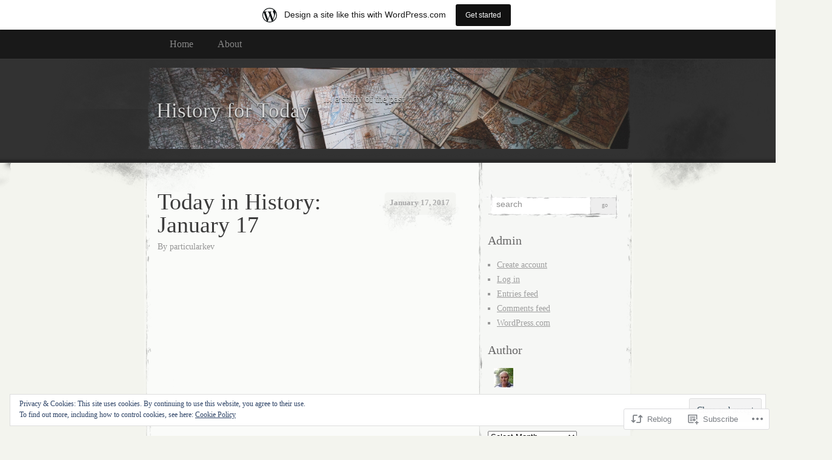

--- FILE ---
content_type: text/html; charset=UTF-8
request_url: https://inhistorytoday.wordpress.com/2017/01/17/today-in-history-january-17-3/
body_size: 57337
content:
<!DOCTYPE html>
<!--[if IE 8]>
<html id="ie8" lang="en">
<![endif]-->
<!--[if !(IE 8)]><!-->
<html lang="en">
<!--<![endif]-->
<head>
<meta charset="UTF-8" />
<title>Today in History: January 17 | History for Today</title>
<link rel="profile" href="http://gmpg.org/xfn/11" />
<link rel="pingback" href="https://inhistorytoday.wordpress.com/xmlrpc.php" />
<meta name='robots' content='max-image-preview:large' />
<link rel='dns-prefetch' href='//s0.wp.com' />
<link rel='dns-prefetch' href='//widgets.wp.com' />
<link rel='dns-prefetch' href='//af.pubmine.com' />
<link rel="alternate" type="application/rss+xml" title="History for Today &raquo; Feed" href="https://inhistorytoday.wordpress.com/feed/" />
<link rel="alternate" type="application/rss+xml" title="History for Today &raquo; Comments Feed" href="https://inhistorytoday.wordpress.com/comments/feed/" />
<link rel="alternate" type="application/rss+xml" title="History for Today &raquo; Today in History: January&nbsp;17 Comments Feed" href="https://inhistorytoday.wordpress.com/2017/01/17/today-in-history-january-17-3/feed/" />
	<script type="text/javascript">
		/* <![CDATA[ */
		function addLoadEvent(func) {
			var oldonload = window.onload;
			if (typeof window.onload != 'function') {
				window.onload = func;
			} else {
				window.onload = function () {
					oldonload();
					func();
				}
			}
		}
		/* ]]> */
	</script>
	<link crossorigin='anonymous' rel='stylesheet' id='all-css-0-1' href='/_static/??-eJx9jNsKAjEMBX/IGhel4oP4Ld1tKN2mF5qU4t+7K6J4wcdJzgz0oqacBJNAbKpQcz4xdG8dCgO25ZuDR0Wmg2AsZAQZWK6E24l5A78DM0oxU3gwcEsQs220uBXXhlUls3zQvyL5gK/unb7mI2X3FKKpAcUnp0ZTYZm+X1b5Es/DUQ/6sDvp/XwDuKdkPw==&cssminify=yes' type='text/css' media='all' />
<style id='wp-emoji-styles-inline-css'>

	img.wp-smiley, img.emoji {
		display: inline !important;
		border: none !important;
		box-shadow: none !important;
		height: 1em !important;
		width: 1em !important;
		margin: 0 0.07em !important;
		vertical-align: -0.1em !important;
		background: none !important;
		padding: 0 !important;
	}
/*# sourceURL=wp-emoji-styles-inline-css */
</style>
<link crossorigin='anonymous' rel='stylesheet' id='all-css-2-1' href='/wp-content/plugins/gutenberg-core/v22.2.0/build/styles/block-library/style.css?m=1764855221i&cssminify=yes' type='text/css' media='all' />
<style id='wp-block-library-inline-css'>
.has-text-align-justify {
	text-align:justify;
}
.has-text-align-justify{text-align:justify;}

/*# sourceURL=wp-block-library-inline-css */
</style><style id='global-styles-inline-css'>
:root{--wp--preset--aspect-ratio--square: 1;--wp--preset--aspect-ratio--4-3: 4/3;--wp--preset--aspect-ratio--3-4: 3/4;--wp--preset--aspect-ratio--3-2: 3/2;--wp--preset--aspect-ratio--2-3: 2/3;--wp--preset--aspect-ratio--16-9: 16/9;--wp--preset--aspect-ratio--9-16: 9/16;--wp--preset--color--black: #000000;--wp--preset--color--cyan-bluish-gray: #abb8c3;--wp--preset--color--white: #ffffff;--wp--preset--color--pale-pink: #f78da7;--wp--preset--color--vivid-red: #cf2e2e;--wp--preset--color--luminous-vivid-orange: #ff6900;--wp--preset--color--luminous-vivid-amber: #fcb900;--wp--preset--color--light-green-cyan: #7bdcb5;--wp--preset--color--vivid-green-cyan: #00d084;--wp--preset--color--pale-cyan-blue: #8ed1fc;--wp--preset--color--vivid-cyan-blue: #0693e3;--wp--preset--color--vivid-purple: #9b51e0;--wp--preset--gradient--vivid-cyan-blue-to-vivid-purple: linear-gradient(135deg,rgb(6,147,227) 0%,rgb(155,81,224) 100%);--wp--preset--gradient--light-green-cyan-to-vivid-green-cyan: linear-gradient(135deg,rgb(122,220,180) 0%,rgb(0,208,130) 100%);--wp--preset--gradient--luminous-vivid-amber-to-luminous-vivid-orange: linear-gradient(135deg,rgb(252,185,0) 0%,rgb(255,105,0) 100%);--wp--preset--gradient--luminous-vivid-orange-to-vivid-red: linear-gradient(135deg,rgb(255,105,0) 0%,rgb(207,46,46) 100%);--wp--preset--gradient--very-light-gray-to-cyan-bluish-gray: linear-gradient(135deg,rgb(238,238,238) 0%,rgb(169,184,195) 100%);--wp--preset--gradient--cool-to-warm-spectrum: linear-gradient(135deg,rgb(74,234,220) 0%,rgb(151,120,209) 20%,rgb(207,42,186) 40%,rgb(238,44,130) 60%,rgb(251,105,98) 80%,rgb(254,248,76) 100%);--wp--preset--gradient--blush-light-purple: linear-gradient(135deg,rgb(255,206,236) 0%,rgb(152,150,240) 100%);--wp--preset--gradient--blush-bordeaux: linear-gradient(135deg,rgb(254,205,165) 0%,rgb(254,45,45) 50%,rgb(107,0,62) 100%);--wp--preset--gradient--luminous-dusk: linear-gradient(135deg,rgb(255,203,112) 0%,rgb(199,81,192) 50%,rgb(65,88,208) 100%);--wp--preset--gradient--pale-ocean: linear-gradient(135deg,rgb(255,245,203) 0%,rgb(182,227,212) 50%,rgb(51,167,181) 100%);--wp--preset--gradient--electric-grass: linear-gradient(135deg,rgb(202,248,128) 0%,rgb(113,206,126) 100%);--wp--preset--gradient--midnight: linear-gradient(135deg,rgb(2,3,129) 0%,rgb(40,116,252) 100%);--wp--preset--font-size--small: 13px;--wp--preset--font-size--medium: 20px;--wp--preset--font-size--large: 36px;--wp--preset--font-size--x-large: 42px;--wp--preset--font-family--albert-sans: 'Albert Sans', sans-serif;--wp--preset--font-family--alegreya: Alegreya, serif;--wp--preset--font-family--arvo: Arvo, serif;--wp--preset--font-family--bodoni-moda: 'Bodoni Moda', serif;--wp--preset--font-family--bricolage-grotesque: 'Bricolage Grotesque', sans-serif;--wp--preset--font-family--cabin: Cabin, sans-serif;--wp--preset--font-family--chivo: Chivo, sans-serif;--wp--preset--font-family--commissioner: Commissioner, sans-serif;--wp--preset--font-family--cormorant: Cormorant, serif;--wp--preset--font-family--courier-prime: 'Courier Prime', monospace;--wp--preset--font-family--crimson-pro: 'Crimson Pro', serif;--wp--preset--font-family--dm-mono: 'DM Mono', monospace;--wp--preset--font-family--dm-sans: 'DM Sans', sans-serif;--wp--preset--font-family--dm-serif-display: 'DM Serif Display', serif;--wp--preset--font-family--domine: Domine, serif;--wp--preset--font-family--eb-garamond: 'EB Garamond', serif;--wp--preset--font-family--epilogue: Epilogue, sans-serif;--wp--preset--font-family--fahkwang: Fahkwang, sans-serif;--wp--preset--font-family--figtree: Figtree, sans-serif;--wp--preset--font-family--fira-sans: 'Fira Sans', sans-serif;--wp--preset--font-family--fjalla-one: 'Fjalla One', sans-serif;--wp--preset--font-family--fraunces: Fraunces, serif;--wp--preset--font-family--gabarito: Gabarito, system-ui;--wp--preset--font-family--ibm-plex-mono: 'IBM Plex Mono', monospace;--wp--preset--font-family--ibm-plex-sans: 'IBM Plex Sans', sans-serif;--wp--preset--font-family--ibarra-real-nova: 'Ibarra Real Nova', serif;--wp--preset--font-family--instrument-serif: 'Instrument Serif', serif;--wp--preset--font-family--inter: Inter, sans-serif;--wp--preset--font-family--josefin-sans: 'Josefin Sans', sans-serif;--wp--preset--font-family--jost: Jost, sans-serif;--wp--preset--font-family--libre-baskerville: 'Libre Baskerville', serif;--wp--preset--font-family--libre-franklin: 'Libre Franklin', sans-serif;--wp--preset--font-family--literata: Literata, serif;--wp--preset--font-family--lora: Lora, serif;--wp--preset--font-family--merriweather: Merriweather, serif;--wp--preset--font-family--montserrat: Montserrat, sans-serif;--wp--preset--font-family--newsreader: Newsreader, serif;--wp--preset--font-family--noto-sans-mono: 'Noto Sans Mono', sans-serif;--wp--preset--font-family--nunito: Nunito, sans-serif;--wp--preset--font-family--open-sans: 'Open Sans', sans-serif;--wp--preset--font-family--overpass: Overpass, sans-serif;--wp--preset--font-family--pt-serif: 'PT Serif', serif;--wp--preset--font-family--petrona: Petrona, serif;--wp--preset--font-family--piazzolla: Piazzolla, serif;--wp--preset--font-family--playfair-display: 'Playfair Display', serif;--wp--preset--font-family--plus-jakarta-sans: 'Plus Jakarta Sans', sans-serif;--wp--preset--font-family--poppins: Poppins, sans-serif;--wp--preset--font-family--raleway: Raleway, sans-serif;--wp--preset--font-family--roboto: Roboto, sans-serif;--wp--preset--font-family--roboto-slab: 'Roboto Slab', serif;--wp--preset--font-family--rubik: Rubik, sans-serif;--wp--preset--font-family--rufina: Rufina, serif;--wp--preset--font-family--sora: Sora, sans-serif;--wp--preset--font-family--source-sans-3: 'Source Sans 3', sans-serif;--wp--preset--font-family--source-serif-4: 'Source Serif 4', serif;--wp--preset--font-family--space-mono: 'Space Mono', monospace;--wp--preset--font-family--syne: Syne, sans-serif;--wp--preset--font-family--texturina: Texturina, serif;--wp--preset--font-family--urbanist: Urbanist, sans-serif;--wp--preset--font-family--work-sans: 'Work Sans', sans-serif;--wp--preset--spacing--20: 0.44rem;--wp--preset--spacing--30: 0.67rem;--wp--preset--spacing--40: 1rem;--wp--preset--spacing--50: 1.5rem;--wp--preset--spacing--60: 2.25rem;--wp--preset--spacing--70: 3.38rem;--wp--preset--spacing--80: 5.06rem;--wp--preset--shadow--natural: 6px 6px 9px rgba(0, 0, 0, 0.2);--wp--preset--shadow--deep: 12px 12px 50px rgba(0, 0, 0, 0.4);--wp--preset--shadow--sharp: 6px 6px 0px rgba(0, 0, 0, 0.2);--wp--preset--shadow--outlined: 6px 6px 0px -3px rgb(255, 255, 255), 6px 6px rgb(0, 0, 0);--wp--preset--shadow--crisp: 6px 6px 0px rgb(0, 0, 0);}:where(.is-layout-flex){gap: 0.5em;}:where(.is-layout-grid){gap: 0.5em;}body .is-layout-flex{display: flex;}.is-layout-flex{flex-wrap: wrap;align-items: center;}.is-layout-flex > :is(*, div){margin: 0;}body .is-layout-grid{display: grid;}.is-layout-grid > :is(*, div){margin: 0;}:where(.wp-block-columns.is-layout-flex){gap: 2em;}:where(.wp-block-columns.is-layout-grid){gap: 2em;}:where(.wp-block-post-template.is-layout-flex){gap: 1.25em;}:where(.wp-block-post-template.is-layout-grid){gap: 1.25em;}.has-black-color{color: var(--wp--preset--color--black) !important;}.has-cyan-bluish-gray-color{color: var(--wp--preset--color--cyan-bluish-gray) !important;}.has-white-color{color: var(--wp--preset--color--white) !important;}.has-pale-pink-color{color: var(--wp--preset--color--pale-pink) !important;}.has-vivid-red-color{color: var(--wp--preset--color--vivid-red) !important;}.has-luminous-vivid-orange-color{color: var(--wp--preset--color--luminous-vivid-orange) !important;}.has-luminous-vivid-amber-color{color: var(--wp--preset--color--luminous-vivid-amber) !important;}.has-light-green-cyan-color{color: var(--wp--preset--color--light-green-cyan) !important;}.has-vivid-green-cyan-color{color: var(--wp--preset--color--vivid-green-cyan) !important;}.has-pale-cyan-blue-color{color: var(--wp--preset--color--pale-cyan-blue) !important;}.has-vivid-cyan-blue-color{color: var(--wp--preset--color--vivid-cyan-blue) !important;}.has-vivid-purple-color{color: var(--wp--preset--color--vivid-purple) !important;}.has-black-background-color{background-color: var(--wp--preset--color--black) !important;}.has-cyan-bluish-gray-background-color{background-color: var(--wp--preset--color--cyan-bluish-gray) !important;}.has-white-background-color{background-color: var(--wp--preset--color--white) !important;}.has-pale-pink-background-color{background-color: var(--wp--preset--color--pale-pink) !important;}.has-vivid-red-background-color{background-color: var(--wp--preset--color--vivid-red) !important;}.has-luminous-vivid-orange-background-color{background-color: var(--wp--preset--color--luminous-vivid-orange) !important;}.has-luminous-vivid-amber-background-color{background-color: var(--wp--preset--color--luminous-vivid-amber) !important;}.has-light-green-cyan-background-color{background-color: var(--wp--preset--color--light-green-cyan) !important;}.has-vivid-green-cyan-background-color{background-color: var(--wp--preset--color--vivid-green-cyan) !important;}.has-pale-cyan-blue-background-color{background-color: var(--wp--preset--color--pale-cyan-blue) !important;}.has-vivid-cyan-blue-background-color{background-color: var(--wp--preset--color--vivid-cyan-blue) !important;}.has-vivid-purple-background-color{background-color: var(--wp--preset--color--vivid-purple) !important;}.has-black-border-color{border-color: var(--wp--preset--color--black) !important;}.has-cyan-bluish-gray-border-color{border-color: var(--wp--preset--color--cyan-bluish-gray) !important;}.has-white-border-color{border-color: var(--wp--preset--color--white) !important;}.has-pale-pink-border-color{border-color: var(--wp--preset--color--pale-pink) !important;}.has-vivid-red-border-color{border-color: var(--wp--preset--color--vivid-red) !important;}.has-luminous-vivid-orange-border-color{border-color: var(--wp--preset--color--luminous-vivid-orange) !important;}.has-luminous-vivid-amber-border-color{border-color: var(--wp--preset--color--luminous-vivid-amber) !important;}.has-light-green-cyan-border-color{border-color: var(--wp--preset--color--light-green-cyan) !important;}.has-vivid-green-cyan-border-color{border-color: var(--wp--preset--color--vivid-green-cyan) !important;}.has-pale-cyan-blue-border-color{border-color: var(--wp--preset--color--pale-cyan-blue) !important;}.has-vivid-cyan-blue-border-color{border-color: var(--wp--preset--color--vivid-cyan-blue) !important;}.has-vivid-purple-border-color{border-color: var(--wp--preset--color--vivid-purple) !important;}.has-vivid-cyan-blue-to-vivid-purple-gradient-background{background: var(--wp--preset--gradient--vivid-cyan-blue-to-vivid-purple) !important;}.has-light-green-cyan-to-vivid-green-cyan-gradient-background{background: var(--wp--preset--gradient--light-green-cyan-to-vivid-green-cyan) !important;}.has-luminous-vivid-amber-to-luminous-vivid-orange-gradient-background{background: var(--wp--preset--gradient--luminous-vivid-amber-to-luminous-vivid-orange) !important;}.has-luminous-vivid-orange-to-vivid-red-gradient-background{background: var(--wp--preset--gradient--luminous-vivid-orange-to-vivid-red) !important;}.has-very-light-gray-to-cyan-bluish-gray-gradient-background{background: var(--wp--preset--gradient--very-light-gray-to-cyan-bluish-gray) !important;}.has-cool-to-warm-spectrum-gradient-background{background: var(--wp--preset--gradient--cool-to-warm-spectrum) !important;}.has-blush-light-purple-gradient-background{background: var(--wp--preset--gradient--blush-light-purple) !important;}.has-blush-bordeaux-gradient-background{background: var(--wp--preset--gradient--blush-bordeaux) !important;}.has-luminous-dusk-gradient-background{background: var(--wp--preset--gradient--luminous-dusk) !important;}.has-pale-ocean-gradient-background{background: var(--wp--preset--gradient--pale-ocean) !important;}.has-electric-grass-gradient-background{background: var(--wp--preset--gradient--electric-grass) !important;}.has-midnight-gradient-background{background: var(--wp--preset--gradient--midnight) !important;}.has-small-font-size{font-size: var(--wp--preset--font-size--small) !important;}.has-medium-font-size{font-size: var(--wp--preset--font-size--medium) !important;}.has-large-font-size{font-size: var(--wp--preset--font-size--large) !important;}.has-x-large-font-size{font-size: var(--wp--preset--font-size--x-large) !important;}.has-albert-sans-font-family{font-family: var(--wp--preset--font-family--albert-sans) !important;}.has-alegreya-font-family{font-family: var(--wp--preset--font-family--alegreya) !important;}.has-arvo-font-family{font-family: var(--wp--preset--font-family--arvo) !important;}.has-bodoni-moda-font-family{font-family: var(--wp--preset--font-family--bodoni-moda) !important;}.has-bricolage-grotesque-font-family{font-family: var(--wp--preset--font-family--bricolage-grotesque) !important;}.has-cabin-font-family{font-family: var(--wp--preset--font-family--cabin) !important;}.has-chivo-font-family{font-family: var(--wp--preset--font-family--chivo) !important;}.has-commissioner-font-family{font-family: var(--wp--preset--font-family--commissioner) !important;}.has-cormorant-font-family{font-family: var(--wp--preset--font-family--cormorant) !important;}.has-courier-prime-font-family{font-family: var(--wp--preset--font-family--courier-prime) !important;}.has-crimson-pro-font-family{font-family: var(--wp--preset--font-family--crimson-pro) !important;}.has-dm-mono-font-family{font-family: var(--wp--preset--font-family--dm-mono) !important;}.has-dm-sans-font-family{font-family: var(--wp--preset--font-family--dm-sans) !important;}.has-dm-serif-display-font-family{font-family: var(--wp--preset--font-family--dm-serif-display) !important;}.has-domine-font-family{font-family: var(--wp--preset--font-family--domine) !important;}.has-eb-garamond-font-family{font-family: var(--wp--preset--font-family--eb-garamond) !important;}.has-epilogue-font-family{font-family: var(--wp--preset--font-family--epilogue) !important;}.has-fahkwang-font-family{font-family: var(--wp--preset--font-family--fahkwang) !important;}.has-figtree-font-family{font-family: var(--wp--preset--font-family--figtree) !important;}.has-fira-sans-font-family{font-family: var(--wp--preset--font-family--fira-sans) !important;}.has-fjalla-one-font-family{font-family: var(--wp--preset--font-family--fjalla-one) !important;}.has-fraunces-font-family{font-family: var(--wp--preset--font-family--fraunces) !important;}.has-gabarito-font-family{font-family: var(--wp--preset--font-family--gabarito) !important;}.has-ibm-plex-mono-font-family{font-family: var(--wp--preset--font-family--ibm-plex-mono) !important;}.has-ibm-plex-sans-font-family{font-family: var(--wp--preset--font-family--ibm-plex-sans) !important;}.has-ibarra-real-nova-font-family{font-family: var(--wp--preset--font-family--ibarra-real-nova) !important;}.has-instrument-serif-font-family{font-family: var(--wp--preset--font-family--instrument-serif) !important;}.has-inter-font-family{font-family: var(--wp--preset--font-family--inter) !important;}.has-josefin-sans-font-family{font-family: var(--wp--preset--font-family--josefin-sans) !important;}.has-jost-font-family{font-family: var(--wp--preset--font-family--jost) !important;}.has-libre-baskerville-font-family{font-family: var(--wp--preset--font-family--libre-baskerville) !important;}.has-libre-franklin-font-family{font-family: var(--wp--preset--font-family--libre-franklin) !important;}.has-literata-font-family{font-family: var(--wp--preset--font-family--literata) !important;}.has-lora-font-family{font-family: var(--wp--preset--font-family--lora) !important;}.has-merriweather-font-family{font-family: var(--wp--preset--font-family--merriweather) !important;}.has-montserrat-font-family{font-family: var(--wp--preset--font-family--montserrat) !important;}.has-newsreader-font-family{font-family: var(--wp--preset--font-family--newsreader) !important;}.has-noto-sans-mono-font-family{font-family: var(--wp--preset--font-family--noto-sans-mono) !important;}.has-nunito-font-family{font-family: var(--wp--preset--font-family--nunito) !important;}.has-open-sans-font-family{font-family: var(--wp--preset--font-family--open-sans) !important;}.has-overpass-font-family{font-family: var(--wp--preset--font-family--overpass) !important;}.has-pt-serif-font-family{font-family: var(--wp--preset--font-family--pt-serif) !important;}.has-petrona-font-family{font-family: var(--wp--preset--font-family--petrona) !important;}.has-piazzolla-font-family{font-family: var(--wp--preset--font-family--piazzolla) !important;}.has-playfair-display-font-family{font-family: var(--wp--preset--font-family--playfair-display) !important;}.has-plus-jakarta-sans-font-family{font-family: var(--wp--preset--font-family--plus-jakarta-sans) !important;}.has-poppins-font-family{font-family: var(--wp--preset--font-family--poppins) !important;}.has-raleway-font-family{font-family: var(--wp--preset--font-family--raleway) !important;}.has-roboto-font-family{font-family: var(--wp--preset--font-family--roboto) !important;}.has-roboto-slab-font-family{font-family: var(--wp--preset--font-family--roboto-slab) !important;}.has-rubik-font-family{font-family: var(--wp--preset--font-family--rubik) !important;}.has-rufina-font-family{font-family: var(--wp--preset--font-family--rufina) !important;}.has-sora-font-family{font-family: var(--wp--preset--font-family--sora) !important;}.has-source-sans-3-font-family{font-family: var(--wp--preset--font-family--source-sans-3) !important;}.has-source-serif-4-font-family{font-family: var(--wp--preset--font-family--source-serif-4) !important;}.has-space-mono-font-family{font-family: var(--wp--preset--font-family--space-mono) !important;}.has-syne-font-family{font-family: var(--wp--preset--font-family--syne) !important;}.has-texturina-font-family{font-family: var(--wp--preset--font-family--texturina) !important;}.has-urbanist-font-family{font-family: var(--wp--preset--font-family--urbanist) !important;}.has-work-sans-font-family{font-family: var(--wp--preset--font-family--work-sans) !important;}
/*# sourceURL=global-styles-inline-css */
</style>

<style id='classic-theme-styles-inline-css'>
/*! This file is auto-generated */
.wp-block-button__link{color:#fff;background-color:#32373c;border-radius:9999px;box-shadow:none;text-decoration:none;padding:calc(.667em + 2px) calc(1.333em + 2px);font-size:1.125em}.wp-block-file__button{background:#32373c;color:#fff;text-decoration:none}
/*# sourceURL=/wp-includes/css/classic-themes.min.css */
</style>
<link crossorigin='anonymous' rel='stylesheet' id='all-css-4-1' href='/_static/??-eJx9jksOwjAMRC9EcCsEFQvEUVA+FqTUSRQ77fVxVbEBxMaSZ+bZA0sxPifBJEDNlKndY2LwuaLqVKyAJghDtDghaWzvmXfwG1uKMsa5UpHZ6KTYyMhDQf7HjSjF+qdRaTuxGcAtvb3bjCnkCrZJJisS/RcFXD24FqcAM1ann1VcK/Pnvna50qUfTl3XH8+HYXwBNR1jhQ==&cssminify=yes' type='text/css' media='all' />
<link rel='stylesheet' id='verbum-gutenberg-css-css' href='https://widgets.wp.com/verbum-block-editor/block-editor.css?ver=1738686361' media='all' />
<link crossorigin='anonymous' rel='stylesheet' id='all-css-6-1' href='/wp-content/themes/pub/elegant-grunge/style.css?m=1747151381i&cssminify=yes' type='text/css' media='all' />
<link crossorigin='anonymous' rel='stylesheet' id='all-css-8-1' href='/_static/??-eJzTLy/QTc7PK0nNK9HPLdUtyClNz8wr1i9KTcrJTwcy0/WTi5G5ekCujj52Temp+bo5+cmJJZn5eSgc3bScxMwikFb7XFtDE1NLExMLc0OTLACohS2q&cssminify=yes' type='text/css' media='all' />
<link crossorigin='anonymous' rel='stylesheet' id='print-css-9-1' href='/wp-content/mu-plugins/global-print/global-print.css?m=1465851035i&cssminify=yes' type='text/css' media='print' />
<style id='jetpack-global-styles-frontend-style-inline-css'>
:root { --font-headings: unset; --font-base: unset; --font-headings-default: -apple-system,BlinkMacSystemFont,"Segoe UI",Roboto,Oxygen-Sans,Ubuntu,Cantarell,"Helvetica Neue",sans-serif; --font-base-default: -apple-system,BlinkMacSystemFont,"Segoe UI",Roboto,Oxygen-Sans,Ubuntu,Cantarell,"Helvetica Neue",sans-serif;}
/*# sourceURL=jetpack-global-styles-frontend-style-inline-css */
</style>
<link crossorigin='anonymous' rel='stylesheet' id='all-css-12-1' href='/_static/??-eJyNjcsKAjEMRX/IGtQZBxfip0hMS9sxTYppGfx7H7gRN+7ugcs5sFRHKi1Ig9Jd5R6zGMyhVaTrh8G6QFHfORhYwlvw6P39PbPENZmt4G/ROQuBKWVkxxrVvuBH1lIoz2waILJekF+HUzlupnG3nQ77YZwfuRJIaQ==&cssminify=yes' type='text/css' media='all' />
<script type="text/javascript" id="jetpack_related-posts-js-extra">
/* <![CDATA[ */
var related_posts_js_options = {"post_heading":"h4"};
//# sourceURL=jetpack_related-posts-js-extra
/* ]]> */
</script>
<script type="text/javascript" id="wpcom-actionbar-placeholder-js-extra">
/* <![CDATA[ */
var actionbardata = {"siteID":"22247179","postID":"6052","siteURL":"https://inhistorytoday.wordpress.com","xhrURL":"https://inhistorytoday.wordpress.com/wp-admin/admin-ajax.php","nonce":"e2af7c2f62","isLoggedIn":"","statusMessage":"","subsEmailDefault":"instantly","proxyScriptUrl":"https://s0.wp.com/wp-content/js/wpcom-proxy-request.js?m=1513050504i&amp;ver=20211021","shortlink":"https://wp.me/p1vlvt-1zC","i18n":{"followedText":"New posts from this site will now appear in your \u003Ca href=\"https://wordpress.com/reader\"\u003EReader\u003C/a\u003E","foldBar":"Collapse this bar","unfoldBar":"Expand this bar","shortLinkCopied":"Shortlink copied to clipboard."}};
//# sourceURL=wpcom-actionbar-placeholder-js-extra
/* ]]> */
</script>
<script type="text/javascript" id="jetpack-mu-wpcom-settings-js-before">
/* <![CDATA[ */
var JETPACK_MU_WPCOM_SETTINGS = {"assetsUrl":"https://s0.wp.com/wp-content/mu-plugins/jetpack-mu-wpcom-plugin/sun/jetpack_vendor/automattic/jetpack-mu-wpcom/src/build/"};
//# sourceURL=jetpack-mu-wpcom-settings-js-before
/* ]]> */
</script>
<script crossorigin='anonymous' type='text/javascript'  src='/_static/??-eJxdjd0KAiEQhV+o2clg2b2JHiVcFdF0HBxt6+3bhYjq6vBx/nBlMIWao4a5A6fuAwlG11ib25tROuE1kMGlh2SxuqSbs8BFmvzSkAMNUQ74tRu3TGrAtTye/96Siv+8rqVabQVM0iJO9qLJjPfTLkCFwFuu28Qln9U0jkelpnmOL35BR9g='></script>
<script type="text/javascript" id="rlt-proxy-js-after">
/* <![CDATA[ */
	rltInitialize( {"token":null,"iframeOrigins":["https:\/\/widgets.wp.com"]} );
//# sourceURL=rlt-proxy-js-after
/* ]]> */
</script>
<link rel="EditURI" type="application/rsd+xml" title="RSD" href="https://inhistorytoday.wordpress.com/xmlrpc.php?rsd" />
<meta name="generator" content="WordPress.com" />
<link rel="canonical" href="https://inhistorytoday.wordpress.com/2017/01/17/today-in-history-january-17-3/" />
<link rel='shortlink' href='https://wp.me/p1vlvt-1zC' />
<link rel="alternate" type="application/json+oembed" href="https://public-api.wordpress.com/oembed/?format=json&amp;url=https%3A%2F%2Finhistorytoday.wordpress.com%2F2017%2F01%2F17%2Ftoday-in-history-january-17-3%2F&amp;for=wpcom-auto-discovery" /><link rel="alternate" type="application/xml+oembed" href="https://public-api.wordpress.com/oembed/?format=xml&amp;url=https%3A%2F%2Finhistorytoday.wordpress.com%2F2017%2F01%2F17%2Ftoday-in-history-january-17-3%2F&amp;for=wpcom-auto-discovery" />
<!-- Jetpack Open Graph Tags -->
<meta property="og:type" content="article" />
<meta property="og:title" content="Today in History: January 17" />
<meta property="og:url" content="https://inhistorytoday.wordpress.com/2017/01/17/today-in-history-january-17-3/" />
<meta property="og:description" content="Visit the post for more." />
<meta property="article:published_time" content="2017-01-17T05:51:15+00:00" />
<meta property="article:modified_time" content="2017-01-17T05:51:15+00:00" />
<meta property="og:site_name" content="History for Today" />
<meta property="og:image" content="http://img.youtube.com/vi/C__oeMKBIy4/0.jpg" />
<meta property="og:image:secure_url" content="https://img.youtube.com/vi/C__oeMKBIy4/0.jpg" />
<meta property="og:image:width" content="200" />
<meta property="og:image:height" content="200" />
<meta property="og:image:alt" content="" />
<meta property="og:locale" content="en_US" />
<meta property="og:video:type" content="text/html" />
<meta property="og:video" content="http://www.youtube.com/embed/C__oeMKBIy4" />
<meta property="og:video:secure_url" content="https://www.youtube.com/embed/C__oeMKBIy4" />
<meta property="fb:app_id" content="249643311490" />
<meta property="article:publisher" content="https://www.facebook.com/WordPresscom" />
<meta name="twitter:text:title" content="Today in History: January&nbsp;17" />
<meta name="twitter:image" content="http://img.youtube.com/vi/C__oeMKBIy4/0.jpg?w=640" />
<meta name="twitter:card" content="summary_large_image" />
<meta name="twitter:description" content="Video post." />

<!-- End Jetpack Open Graph Tags -->
<link rel="shortcut icon" type="image/x-icon" href="https://secure.gravatar.com/blavatar/71bf373c068e053d30f0eca2e1117c5a7afb25ec0fa0b36b0f4b8a86e84c2d04?s=32" sizes="16x16" />
<link rel="icon" type="image/x-icon" href="https://secure.gravatar.com/blavatar/71bf373c068e053d30f0eca2e1117c5a7afb25ec0fa0b36b0f4b8a86e84c2d04?s=32" sizes="16x16" />
<link rel="apple-touch-icon" href="https://secure.gravatar.com/blavatar/71bf373c068e053d30f0eca2e1117c5a7afb25ec0fa0b36b0f4b8a86e84c2d04?s=114" />
<link rel='openid.server' href='https://inhistorytoday.wordpress.com/?openidserver=1' />
<link rel='openid.delegate' href='https://inhistorytoday.wordpress.com/' />
<link rel="search" type="application/opensearchdescription+xml" href="https://inhistorytoday.wordpress.com/osd.xml" title="History for Today" />
<link rel="search" type="application/opensearchdescription+xml" href="https://s1.wp.com/opensearch.xml" title="WordPress.com" />
<meta name="description" content="https://www.youtube.com/watch?v=C__oeMKBIy4" />

	<style type="text/css">
			#header div a,
		#header h1,
		#header h2,
		#blog-description {
			color: #d3d3d3;
		}
		</style>
<script type="text/javascript">
/* <![CDATA[ */
var wa_client = {}; wa_client.cmd = []; wa_client.config = { 'blog_id': 22247179, 'blog_language': 'en', 'is_wordads': false, 'hosting_type': 0, 'afp_account_id': null, 'afp_host_id': 5038568878849053, 'theme': 'pub/elegant-grunge', '_': { 'title': 'Advertisement', 'privacy_settings': 'Privacy Settings' }, 'formats': [ 'inline', 'belowpost', 'bottom_sticky', 'sidebar_sticky_right', 'sidebar', 'gutenberg_rectangle', 'gutenberg_leaderboard', 'gutenberg_mobile_leaderboard', 'gutenberg_skyscraper' ] };
/* ]]> */
</script>
		<script type="text/javascript">

			window.doNotSellCallback = function() {

				var linkElements = [
					'a[href="https://wordpress.com/?ref=footer_blog"]',
					'a[href="https://wordpress.com/?ref=footer_website"]',
					'a[href="https://wordpress.com/?ref=vertical_footer"]',
					'a[href^="https://wordpress.com/?ref=footer_segment_"]',
				].join(',');

				var dnsLink = document.createElement( 'a' );
				dnsLink.href = 'https://wordpress.com/advertising-program-optout/';
				dnsLink.classList.add( 'do-not-sell-link' );
				dnsLink.rel = 'nofollow';
				dnsLink.style.marginLeft = '0.5em';
				dnsLink.textContent = 'Do Not Sell or Share My Personal Information';

				var creditLinks = document.querySelectorAll( linkElements );

				if ( 0 === creditLinks.length ) {
					return false;
				}

				Array.prototype.forEach.call( creditLinks, function( el ) {
					el.insertAdjacentElement( 'afterend', dnsLink );
				});

				return true;
			};

		</script>
		<script type="text/javascript">
	window.google_analytics_uacct = "UA-52447-2";
</script>

<script type="text/javascript">
	var _gaq = _gaq || [];
	_gaq.push(['_setAccount', 'UA-52447-2']);
	_gaq.push(['_gat._anonymizeIp']);
	_gaq.push(['_setDomainName', 'wordpress.com']);
	_gaq.push(['_initData']);
	_gaq.push(['_trackPageview']);

	(function() {
		var ga = document.createElement('script'); ga.type = 'text/javascript'; ga.async = true;
		ga.src = ('https:' == document.location.protocol ? 'https://ssl' : 'http://www') + '.google-analytics.com/ga.js';
		(document.getElementsByTagName('head')[0] || document.getElementsByTagName('body')[0]).appendChild(ga);
	})();
</script>
<link crossorigin='anonymous' rel='stylesheet' id='all-css-2-3' href='/wp-content/mu-plugins/widgets/author-grid/author-grid.css?m=1470191720i&cssminify=yes' type='text/css' media='all' />
</head>
<body class="wp-singular post-template-default single single-post postid-6052 single-format-standard wp-theme-pubelegant-grunge customizer-styles-applied two-column content-sidebar jetpack-reblog-enabled has-marketing-bar has-marketing-bar-theme-elegant-grunge">
	<div id="page">
			<div id="menu">
			<div class="menu-header"><ul>
<li ><a href="https://inhistorytoday.wordpress.com/">Home</a></li><li class="page_item page-item-2"><a href="https://inhistorytoday.wordpress.com/about/">About</a></li>
</ul></div>
			<div class="clear"></div>
		</div><!-- #menu -->
		<div id="header-wrap">
						<div id="header-image">
				<img src="https://inhistorytoday.wordpress.com/wp-content/uploads/2020/06/photo-1473163928189-364b2c4e1135a.jpg" alt="" /></a>
			</div>
						<div id="header">
				<div>
					<a href="https://inhistorytoday.wordpress.com/" title="History for Today" rel="home">
											<h2>History for Today</h2>
											<p id="blog-description">&#8230; a study of the past</p>
					</a>
				</div>
			</div>
		</div><!-- #header-wrap --><div id="content-container">
	<div id="content">
		<div id="content-body">
						<div class="post-6052 post type-post status-publish format-standard hentry category-today-in-history tag-january-17 tag-today-in-history tag-video" id="post-6052">
				<div class="post-date">
					<span>January 17, 2017</span>
				</div>
				<h1 class="entry-title">Today in History: January&nbsp;17</h1>
				<div class="post-author">
					<span class="author vcard">By <a class="url fn n" href="https://inhistorytoday.wordpress.com/author/particularkev/" title="View all posts by particularkev">particularkev</a></span>				</div>
				<div class="entry">
					<div class="cs-rating pd-rating" id="pd_rating_holder_4340956_post_6052"></div><br/><div class="embed-youtube"><iframe title="Today in History for January 17th" width="490" height="276" src="https://www.youtube.com/embed/C__oeMKBIy4?feature=oembed" frameborder="0" allow="accelerometer; autoplay; clipboard-write; encrypted-media; gyroscope; picture-in-picture; web-share" referrerpolicy="strict-origin-when-cross-origin" allowfullscreen></iframe></div>
<span id="wordads-inline-marker" style="display: none;"></span><div id="jp-post-flair" class="sharedaddy sd-rating-enabled sd-like-enabled sd-sharing-enabled"><div class="sharedaddy sd-sharing-enabled"><div class="robots-nocontent sd-block sd-social sd-social-icon-text sd-sharing"><h3 class="sd-title">Share this:</h3><div class="sd-content"><ul><li class="share-facebook"><a rel="nofollow noopener noreferrer"
				data-shared="sharing-facebook-6052"
				class="share-facebook sd-button share-icon"
				href="https://inhistorytoday.wordpress.com/2017/01/17/today-in-history-january-17-3/?share=facebook"
				target="_blank"
				aria-labelledby="sharing-facebook-6052"
				>
				<span id="sharing-facebook-6052" hidden>Click to share on Facebook (Opens in new window)</span>
				<span>Facebook</span>
			</a></li><li class="share-twitter"><a rel="nofollow noopener noreferrer"
				data-shared="sharing-twitter-6052"
				class="share-twitter sd-button share-icon"
				href="https://inhistorytoday.wordpress.com/2017/01/17/today-in-history-january-17-3/?share=twitter"
				target="_blank"
				aria-labelledby="sharing-twitter-6052"
				>
				<span id="sharing-twitter-6052" hidden>Click to share on X (Opens in new window)</span>
				<span>X</span>
			</a></li><li class="share-tumblr"><a rel="nofollow noopener noreferrer"
				data-shared="sharing-tumblr-6052"
				class="share-tumblr sd-button share-icon"
				href="https://inhistorytoday.wordpress.com/2017/01/17/today-in-history-january-17-3/?share=tumblr"
				target="_blank"
				aria-labelledby="sharing-tumblr-6052"
				>
				<span id="sharing-tumblr-6052" hidden>Click to share on Tumblr (Opens in new window)</span>
				<span>Tumblr</span>
			</a></li><li class="share-pinterest"><a rel="nofollow noopener noreferrer"
				data-shared="sharing-pinterest-6052"
				class="share-pinterest sd-button share-icon"
				href="https://inhistorytoday.wordpress.com/2017/01/17/today-in-history-january-17-3/?share=pinterest"
				target="_blank"
				aria-labelledby="sharing-pinterest-6052"
				>
				<span id="sharing-pinterest-6052" hidden>Click to share on Pinterest (Opens in new window)</span>
				<span>Pinterest</span>
			</a></li><li class="share-pocket"><a rel="nofollow noopener noreferrer"
				data-shared="sharing-pocket-6052"
				class="share-pocket sd-button share-icon"
				href="https://inhistorytoday.wordpress.com/2017/01/17/today-in-history-january-17-3/?share=pocket"
				target="_blank"
				aria-labelledby="sharing-pocket-6052"
				>
				<span id="sharing-pocket-6052" hidden>Click to share on Pocket (Opens in new window)</span>
				<span>Pocket</span>
			</a></li><li class="share-reddit"><a rel="nofollow noopener noreferrer"
				data-shared="sharing-reddit-6052"
				class="share-reddit sd-button share-icon"
				href="https://inhistorytoday.wordpress.com/2017/01/17/today-in-history-january-17-3/?share=reddit"
				target="_blank"
				aria-labelledby="sharing-reddit-6052"
				>
				<span id="sharing-reddit-6052" hidden>Click to share on Reddit (Opens in new window)</span>
				<span>Reddit</span>
			</a></li><li class="share-linkedin"><a rel="nofollow noopener noreferrer"
				data-shared="sharing-linkedin-6052"
				class="share-linkedin sd-button share-icon"
				href="https://inhistorytoday.wordpress.com/2017/01/17/today-in-history-january-17-3/?share=linkedin"
				target="_blank"
				aria-labelledby="sharing-linkedin-6052"
				>
				<span id="sharing-linkedin-6052" hidden>Click to share on LinkedIn (Opens in new window)</span>
				<span>LinkedIn</span>
			</a></li><li class="share-jetpack-whatsapp"><a rel="nofollow noopener noreferrer"
				data-shared="sharing-whatsapp-6052"
				class="share-jetpack-whatsapp sd-button share-icon"
				href="https://inhistorytoday.wordpress.com/2017/01/17/today-in-history-january-17-3/?share=jetpack-whatsapp"
				target="_blank"
				aria-labelledby="sharing-whatsapp-6052"
				>
				<span id="sharing-whatsapp-6052" hidden>Click to share on WhatsApp (Opens in new window)</span>
				<span>WhatsApp</span>
			</a></li><li class="share-telegram"><a rel="nofollow noopener noreferrer"
				data-shared="sharing-telegram-6052"
				class="share-telegram sd-button share-icon"
				href="https://inhistorytoday.wordpress.com/2017/01/17/today-in-history-january-17-3/?share=telegram"
				target="_blank"
				aria-labelledby="sharing-telegram-6052"
				>
				<span id="sharing-telegram-6052" hidden>Click to share on Telegram (Opens in new window)</span>
				<span>Telegram</span>
			</a></li><li class="share-print"><a rel="nofollow noopener noreferrer"
				data-shared="sharing-print-6052"
				class="share-print sd-button share-icon"
				href="https://inhistorytoday.wordpress.com/2017/01/17/today-in-history-january-17-3/#print?share=print"
				target="_blank"
				aria-labelledby="sharing-print-6052"
				>
				<span id="sharing-print-6052" hidden>Click to print (Opens in new window)</span>
				<span>Print</span>
			</a></li><li class="share-email"><a rel="nofollow noopener noreferrer"
				data-shared="sharing-email-6052"
				class="share-email sd-button share-icon"
				href="mailto:?subject=%5BShared%20Post%5D%20Today%20in%20History%3A%20January%2017&#038;body=https%3A%2F%2Finhistorytoday.wordpress.com%2F2017%2F01%2F17%2Ftoday-in-history-january-17-3%2F&#038;share=email"
				target="_blank"
				aria-labelledby="sharing-email-6052"
				data-email-share-error-title="Do you have email set up?" data-email-share-error-text="If you&#039;re having problems sharing via email, you might not have email set up for your browser. You may need to create a new email yourself." data-email-share-nonce="caa2806def" data-email-share-track-url="https://inhistorytoday.wordpress.com/2017/01/17/today-in-history-january-17-3/?share=email">
				<span id="sharing-email-6052" hidden>Click to email a link to a friend (Opens in new window)</span>
				<span>Email</span>
			</a></li><li class="share-end"></li></ul></div></div></div><div class='sharedaddy sd-block sd-like jetpack-likes-widget-wrapper jetpack-likes-widget-unloaded' id='like-post-wrapper-22247179-6052-6952d7d7069b9' data-src='//widgets.wp.com/likes/index.html?ver=20251229#blog_id=22247179&amp;post_id=6052&amp;origin=inhistorytoday.wordpress.com&amp;obj_id=22247179-6052-6952d7d7069b9' data-name='like-post-frame-22247179-6052-6952d7d7069b9' data-title='Like or Reblog'><div class='likes-widget-placeholder post-likes-widget-placeholder' style='height: 55px;'><span class='button'><span>Like</span></span> <span class='loading'>Loading...</span></div><span class='sd-text-color'></span><a class='sd-link-color'></a></div>
<div id='jp-relatedposts' class='jp-relatedposts' >
	<h3 class="jp-relatedposts-headline"><em>Related</em></h3>
</div></div>				</div>
				<div class="clear"></div>
													<div id="entry-author-info" class="clearfix">
						<h2>About particularkev</h2>
						<div id="author-avatar">
							<img referrerpolicy="no-referrer" alt='Unknown&#039;s avatar' src='https://1.gravatar.com/avatar/d4d753dc6d47962712d10c07e445705fa02c016fec85fb8b32fc46e309bc6d28?s=60&#038;d=https%3A%2F%2F1.gravatar.com%2Favatar%2Fad516503a11cd5ca435acc9bb6523536%3Fs%3D60&#038;r=G' srcset='https://1.gravatar.com/avatar/d4d753dc6d47962712d10c07e445705fa02c016fec85fb8b32fc46e309bc6d28?s=60&#038;d=https%3A%2F%2F1.gravatar.com%2Favatar%2Fad516503a11cd5ca435acc9bb6523536%3Fs%3D60&#038;r=G 1x, https://1.gravatar.com/avatar/d4d753dc6d47962712d10c07e445705fa02c016fec85fb8b32fc46e309bc6d28?s=90&#038;d=https%3A%2F%2F1.gravatar.com%2Favatar%2Fad516503a11cd5ca435acc9bb6523536%3Fs%3D90&#038;r=G 1.5x, https://1.gravatar.com/avatar/d4d753dc6d47962712d10c07e445705fa02c016fec85fb8b32fc46e309bc6d28?s=120&#038;d=https%3A%2F%2F1.gravatar.com%2Favatar%2Fad516503a11cd5ca435acc9bb6523536%3Fs%3D120&#038;r=G 2x, https://1.gravatar.com/avatar/d4d753dc6d47962712d10c07e445705fa02c016fec85fb8b32fc46e309bc6d28?s=180&#038;d=https%3A%2F%2F1.gravatar.com%2Favatar%2Fad516503a11cd5ca435acc9bb6523536%3Fs%3D180&#038;r=G 3x, https://1.gravatar.com/avatar/d4d753dc6d47962712d10c07e445705fa02c016fec85fb8b32fc46e309bc6d28?s=240&#038;d=https%3A%2F%2F1.gravatar.com%2Favatar%2Fad516503a11cd5ca435acc9bb6523536%3Fs%3D240&#038;r=G 4x' class='avatar avatar-60' height='60' width='60' loading='lazy' decoding='async' />						</div>
						<div id="author-description">
							Hi, I'm a Particular Baptist from Australia who is attempting to minister and network via the web. Please check out my web site as well.								<a href="https://inhistorytoday.wordpress.com/author/particularkev/" class="more-link">
									View all posts by particularkev								</a>
						</div>
					</div>
								<div class="metadata">
					This entry was posted on Tuesday, January 17th, 2017 at 4:51 pm					 and tagged with <a href="https://inhistorytoday.wordpress.com/tag/january-17/" rel="tag">January 17</a>, <a href="https://inhistorytoday.wordpress.com/tag/today-in-history/" rel="tag">Today in History</a>, <a href="https://inhistorytoday.wordpress.com/tag/video/" rel="tag">video</a> 																 						and posted in <a href="https://inhistorytoday.wordpress.com/category/today-in-history/" rel="category tag">Today in History</a>.										You can follow any responses to this entry through the <a href="https://inhistorytoday.wordpress.com/2017/01/17/today-in-history-january-17-3/feed/">RSS 2.0</a> feed.									</div>
				<div class="hr"><hr /></div>
			</div>
			<div class="single navigation clearfix">
				<div class="nav-previous"><a href="https://inhistorytoday.wordpress.com/2017/01/16/today-in-history-january-16-3/" rel="prev"><span class="meta-nav">&laquo;</span> Today in History: January&nbsp;16</a></div>
				<div class="nav-next"><a href="https://inhistorytoday.wordpress.com/2017/01/18/today-in-history-january-18-2/" rel="next">Today in History: January&nbsp;18 <span class="meta-nav">&raquo;</span></a></div>
			</div>
			
		<!-- If comments are open, but there are no comments. -->
	

		<p>
		You must be <a href="https://inhistorytoday.wordpress.com/wp-login.php?redirect_to=https%3A%2F%2Finhistorytoday.wordpress.com%2F2017%2F01%2F17%2Ftoday-in-history-january-17-3%2F">logged in</a> to post a comment.	</p>
		
					</div>
		

<div id="sidebar" class="sidebar">
	<ul>
	<li id="search-3" class="widget widget_search"><form method="get" id="searchform" action="https://inhistorytoday.wordpress.com/">
	<div>
		<input type="text" value="search" onfocus="if (this.value == 'search' ) { this.value = ''; }" onblur="if (this.value == '') { this.value = 'search';}" name="s" id="s" />
		<input type="submit" id="searchsubmit" value="Go" />
	</div>
</form></li><li id="meta-3" class="widget widget_meta"><h2 class="widgettitle">Admin</h2>
		<ul>
			<li><a class="click-register" href="https://wordpress.com/start?ref=wplogin">Create account</a></li>			<li><a href="https://inhistorytoday.wordpress.com/wp-login.php">Log in</a></li>
			<li><a href="https://inhistorytoday.wordpress.com/feed/">Entries feed</a></li>
			<li><a href="https://inhistorytoday.wordpress.com/comments/feed/">Comments feed</a></li>

			<li><a href="https://wordpress.com/" title="Powered by WordPress, state-of-the-art semantic personal publishing platform.">WordPress.com</a></li>
		</ul>

		</li><li id="author_grid-2" class="widget widget_author_grid"><h2 class="widgettitle">Author</h2><ul><li><a href="https://inhistorytoday.wordpress.com/author/particularkev/"> <img referrerpolicy="no-referrer" alt='particularkev&#039;s avatar' src='https://1.gravatar.com/avatar/d4d753dc6d47962712d10c07e445705fa02c016fec85fb8b32fc46e309bc6d28?s=32&#038;d=https%3A%2F%2F1.gravatar.com%2Favatar%2Fad516503a11cd5ca435acc9bb6523536%3Fs%3D32&#038;r=G' srcset='https://1.gravatar.com/avatar/d4d753dc6d47962712d10c07e445705fa02c016fec85fb8b32fc46e309bc6d28?s=32&#038;d=https%3A%2F%2F1.gravatar.com%2Favatar%2Fad516503a11cd5ca435acc9bb6523536%3Fs%3D32&#038;r=G 1x, https://1.gravatar.com/avatar/d4d753dc6d47962712d10c07e445705fa02c016fec85fb8b32fc46e309bc6d28?s=48&#038;d=https%3A%2F%2F1.gravatar.com%2Favatar%2Fad516503a11cd5ca435acc9bb6523536%3Fs%3D48&#038;r=G 1.5x, https://1.gravatar.com/avatar/d4d753dc6d47962712d10c07e445705fa02c016fec85fb8b32fc46e309bc6d28?s=64&#038;d=https%3A%2F%2F1.gravatar.com%2Favatar%2Fad516503a11cd5ca435acc9bb6523536%3Fs%3D64&#038;r=G 2x, https://1.gravatar.com/avatar/d4d753dc6d47962712d10c07e445705fa02c016fec85fb8b32fc46e309bc6d28?s=96&#038;d=https%3A%2F%2F1.gravatar.com%2Favatar%2Fad516503a11cd5ca435acc9bb6523536%3Fs%3D96&#038;r=G 3x, https://1.gravatar.com/avatar/d4d753dc6d47962712d10c07e445705fa02c016fec85fb8b32fc46e309bc6d28?s=128&#038;d=https%3A%2F%2F1.gravatar.com%2Favatar%2Fad516503a11cd5ca435acc9bb6523536%3Fs%3D128&#038;r=G 4x' class='avatar avatar-32' height='32' width='32' loading='lazy' decoding='async' /></a></li></ul></li><li id="archives-3" class="widget widget_archive"><h2 class="widgettitle">Archives</h2>		<label class="screen-reader-text" for="archives-dropdown-3">Archives</label>
		<select id="archives-dropdown-3" name="archive-dropdown">
			
			<option value="">Select Month</option>
				<option value='https://inhistorytoday.wordpress.com/2021/12/'> December 2021 &nbsp;(1)</option>
	<option value='https://inhistorytoday.wordpress.com/2021/10/'> October 2021 &nbsp;(6)</option>
	<option value='https://inhistorytoday.wordpress.com/2021/09/'> September 2021 &nbsp;(29)</option>
	<option value='https://inhistorytoday.wordpress.com/2021/08/'> August 2021 &nbsp;(54)</option>
	<option value='https://inhistorytoday.wordpress.com/2021/07/'> July 2021 &nbsp;(55)</option>
	<option value='https://inhistorytoday.wordpress.com/2021/06/'> June 2021 &nbsp;(19)</option>
	<option value='https://inhistorytoday.wordpress.com/2021/05/'> May 2021 &nbsp;(57)</option>
	<option value='https://inhistorytoday.wordpress.com/2021/04/'> April 2021 &nbsp;(62)</option>
	<option value='https://inhistorytoday.wordpress.com/2021/03/'> March 2021 &nbsp;(55)</option>
	<option value='https://inhistorytoday.wordpress.com/2021/02/'> February 2021 &nbsp;(23)</option>
	<option value='https://inhistorytoday.wordpress.com/2021/01/'> January 2021 &nbsp;(61)</option>
	<option value='https://inhistorytoday.wordpress.com/2020/12/'> December 2020 &nbsp;(53)</option>
	<option value='https://inhistorytoday.wordpress.com/2020/11/'> November 2020 &nbsp;(56)</option>
	<option value='https://inhistorytoday.wordpress.com/2020/10/'> October 2020 &nbsp;(60)</option>
	<option value='https://inhistorytoday.wordpress.com/2020/09/'> September 2020 &nbsp;(57)</option>
	<option value='https://inhistorytoday.wordpress.com/2020/08/'> August 2020 &nbsp;(48)</option>
	<option value='https://inhistorytoday.wordpress.com/2020/07/'> July 2020 &nbsp;(57)</option>
	<option value='https://inhistorytoday.wordpress.com/2020/06/'> June 2020 &nbsp;(51)</option>
	<option value='https://inhistorytoday.wordpress.com/2020/05/'> May 2020 &nbsp;(54)</option>
	<option value='https://inhistorytoday.wordpress.com/2020/04/'> April 2020 &nbsp;(41)</option>
	<option value='https://inhistorytoday.wordpress.com/2020/03/'> March 2020 &nbsp;(34)</option>
	<option value='https://inhistorytoday.wordpress.com/2020/02/'> February 2020 &nbsp;(40)</option>
	<option value='https://inhistorytoday.wordpress.com/2020/01/'> January 2020 &nbsp;(44)</option>
	<option value='https://inhistorytoday.wordpress.com/2019/12/'> December 2019 &nbsp;(25)</option>
	<option value='https://inhistorytoday.wordpress.com/2019/11/'> November 2019 &nbsp;(36)</option>
	<option value='https://inhistorytoday.wordpress.com/2019/10/'> October 2019 &nbsp;(66)</option>
	<option value='https://inhistorytoday.wordpress.com/2019/09/'> September 2019 &nbsp;(41)</option>
	<option value='https://inhistorytoday.wordpress.com/2019/08/'> August 2019 &nbsp;(60)</option>
	<option value='https://inhistorytoday.wordpress.com/2019/07/'> July 2019 &nbsp;(49)</option>
	<option value='https://inhistorytoday.wordpress.com/2019/06/'> June 2019 &nbsp;(60)</option>
	<option value='https://inhistorytoday.wordpress.com/2019/05/'> May 2019 &nbsp;(17)</option>
	<option value='https://inhistorytoday.wordpress.com/2019/04/'> April 2019 &nbsp;(52)</option>
	<option value='https://inhistorytoday.wordpress.com/2019/03/'> March 2019 &nbsp;(49)</option>
	<option value='https://inhistorytoday.wordpress.com/2019/02/'> February 2019 &nbsp;(52)</option>
	<option value='https://inhistorytoday.wordpress.com/2019/01/'> January 2019 &nbsp;(55)</option>
	<option value='https://inhistorytoday.wordpress.com/2018/12/'> December 2018 &nbsp;(16)</option>
	<option value='https://inhistorytoday.wordpress.com/2018/11/'> November 2018 &nbsp;(44)</option>
	<option value='https://inhistorytoday.wordpress.com/2018/10/'> October 2018 &nbsp;(20)</option>
	<option value='https://inhistorytoday.wordpress.com/2018/09/'> September 2018 &nbsp;(31)</option>
	<option value='https://inhistorytoday.wordpress.com/2018/08/'> August 2018 &nbsp;(56)</option>
	<option value='https://inhistorytoday.wordpress.com/2018/07/'> July 2018 &nbsp;(20)</option>
	<option value='https://inhistorytoday.wordpress.com/2018/06/'> June 2018 &nbsp;(29)</option>
	<option value='https://inhistorytoday.wordpress.com/2018/05/'> May 2018 &nbsp;(30)</option>
	<option value='https://inhistorytoday.wordpress.com/2018/04/'> April 2018 &nbsp;(48)</option>
	<option value='https://inhistorytoday.wordpress.com/2018/03/'> March 2018 &nbsp;(31)</option>
	<option value='https://inhistorytoday.wordpress.com/2018/02/'> February 2018 &nbsp;(40)</option>
	<option value='https://inhistorytoday.wordpress.com/2018/01/'> January 2018 &nbsp;(46)</option>
	<option value='https://inhistorytoday.wordpress.com/2017/12/'> December 2017 &nbsp;(18)</option>
	<option value='https://inhistorytoday.wordpress.com/2017/11/'> November 2017 &nbsp;(33)</option>
	<option value='https://inhistorytoday.wordpress.com/2017/10/'> October 2017 &nbsp;(50)</option>
	<option value='https://inhistorytoday.wordpress.com/2017/09/'> September 2017 &nbsp;(27)</option>
	<option value='https://inhistorytoday.wordpress.com/2017/08/'> August 2017 &nbsp;(26)</option>
	<option value='https://inhistorytoday.wordpress.com/2017/07/'> July 2017 &nbsp;(38)</option>
	<option value='https://inhistorytoday.wordpress.com/2017/06/'> June 2017 &nbsp;(47)</option>
	<option value='https://inhistorytoday.wordpress.com/2017/05/'> May 2017 &nbsp;(38)</option>
	<option value='https://inhistorytoday.wordpress.com/2017/04/'> April 2017 &nbsp;(45)</option>
	<option value='https://inhistorytoday.wordpress.com/2017/03/'> March 2017 &nbsp;(36)</option>
	<option value='https://inhistorytoday.wordpress.com/2017/02/'> February 2017 &nbsp;(24)</option>
	<option value='https://inhistorytoday.wordpress.com/2017/01/'> January 2017 &nbsp;(40)</option>
	<option value='https://inhistorytoday.wordpress.com/2016/12/'> December 2016 &nbsp;(3)</option>
	<option value='https://inhistorytoday.wordpress.com/2016/11/'> November 2016 &nbsp;(20)</option>
	<option value='https://inhistorytoday.wordpress.com/2016/10/'> October 2016 &nbsp;(32)</option>
	<option value='https://inhistorytoday.wordpress.com/2016/09/'> September 2016 &nbsp;(37)</option>
	<option value='https://inhistorytoday.wordpress.com/2016/08/'> August 2016 &nbsp;(12)</option>
	<option value='https://inhistorytoday.wordpress.com/2016/07/'> July 2016 &nbsp;(13)</option>
	<option value='https://inhistorytoday.wordpress.com/2016/06/'> June 2016 &nbsp;(42)</option>
	<option value='https://inhistorytoday.wordpress.com/2016/05/'> May 2016 &nbsp;(38)</option>
	<option value='https://inhistorytoday.wordpress.com/2016/04/'> April 2016 &nbsp;(38)</option>
	<option value='https://inhistorytoday.wordpress.com/2016/03/'> March 2016 &nbsp;(41)</option>
	<option value='https://inhistorytoday.wordpress.com/2016/02/'> February 2016 &nbsp;(35)</option>
	<option value='https://inhistorytoday.wordpress.com/2016/01/'> January 2016 &nbsp;(31)</option>
	<option value='https://inhistorytoday.wordpress.com/2015/12/'> December 2015 &nbsp;(31)</option>
	<option value='https://inhistorytoday.wordpress.com/2015/11/'> November 2015 &nbsp;(21)</option>
	<option value='https://inhistorytoday.wordpress.com/2015/10/'> October 2015 &nbsp;(31)</option>
	<option value='https://inhistorytoday.wordpress.com/2015/09/'> September 2015 &nbsp;(40)</option>
	<option value='https://inhistorytoday.wordpress.com/2015/08/'> August 2015 &nbsp;(62)</option>
	<option value='https://inhistorytoday.wordpress.com/2015/07/'> July 2015 &nbsp;(40)</option>
	<option value='https://inhistorytoday.wordpress.com/2015/06/'> June 2015 &nbsp;(38)</option>
	<option value='https://inhistorytoday.wordpress.com/2015/05/'> May 2015 &nbsp;(34)</option>
	<option value='https://inhistorytoday.wordpress.com/2015/04/'> April 2015 &nbsp;(38)</option>
	<option value='https://inhistorytoday.wordpress.com/2015/03/'> March 2015 &nbsp;(46)</option>
	<option value='https://inhistorytoday.wordpress.com/2015/02/'> February 2015 &nbsp;(38)</option>
	<option value='https://inhistorytoday.wordpress.com/2015/01/'> January 2015 &nbsp;(50)</option>
	<option value='https://inhistorytoday.wordpress.com/2014/12/'> December 2014 &nbsp;(73)</option>
	<option value='https://inhistorytoday.wordpress.com/2014/11/'> November 2014 &nbsp;(52)</option>
	<option value='https://inhistorytoday.wordpress.com/2014/10/'> October 2014 &nbsp;(46)</option>
	<option value='https://inhistorytoday.wordpress.com/2014/09/'> September 2014 &nbsp;(44)</option>
	<option value='https://inhistorytoday.wordpress.com/2014/08/'> August 2014 &nbsp;(15)</option>
	<option value='https://inhistorytoday.wordpress.com/2014/07/'> July 2014 &nbsp;(29)</option>
	<option value='https://inhistorytoday.wordpress.com/2014/06/'> June 2014 &nbsp;(33)</option>
	<option value='https://inhistorytoday.wordpress.com/2014/05/'> May 2014 &nbsp;(8)</option>
	<option value='https://inhistorytoday.wordpress.com/2014/04/'> April 2014 &nbsp;(30)</option>
	<option value='https://inhistorytoday.wordpress.com/2014/03/'> March 2014 &nbsp;(9)</option>
	<option value='https://inhistorytoday.wordpress.com/2014/02/'> February 2014 &nbsp;(44)</option>
	<option value='https://inhistorytoday.wordpress.com/2014/01/'> January 2014 &nbsp;(16)</option>
	<option value='https://inhistorytoday.wordpress.com/2013/12/'> December 2013 &nbsp;(23)</option>
	<option value='https://inhistorytoday.wordpress.com/2013/11/'> November 2013 &nbsp;(31)</option>
	<option value='https://inhistorytoday.wordpress.com/2013/10/'> October 2013 &nbsp;(23)</option>
	<option value='https://inhistorytoday.wordpress.com/2013/09/'> September 2013 &nbsp;(44)</option>
	<option value='https://inhistorytoday.wordpress.com/2013/08/'> August 2013 &nbsp;(59)</option>
	<option value='https://inhistorytoday.wordpress.com/2013/07/'> July 2013 &nbsp;(84)</option>
	<option value='https://inhistorytoday.wordpress.com/2013/06/'> June 2013 &nbsp;(62)</option>
	<option value='https://inhistorytoday.wordpress.com/2013/05/'> May 2013 &nbsp;(46)</option>
	<option value='https://inhistorytoday.wordpress.com/2013/04/'> April 2013 &nbsp;(56)</option>
	<option value='https://inhistorytoday.wordpress.com/2013/03/'> March 2013 &nbsp;(51)</option>
	<option value='https://inhistorytoday.wordpress.com/2013/02/'> February 2013 &nbsp;(40)</option>
	<option value='https://inhistorytoday.wordpress.com/2013/01/'> January 2013 &nbsp;(20)</option>
	<option value='https://inhistorytoday.wordpress.com/2012/12/'> December 2012 &nbsp;(31)</option>
	<option value='https://inhistorytoday.wordpress.com/2012/10/'> October 2012 &nbsp;(39)</option>
	<option value='https://inhistorytoday.wordpress.com/2012/09/'> September 2012 &nbsp;(47)</option>
	<option value='https://inhistorytoday.wordpress.com/2012/08/'> August 2012 &nbsp;(42)</option>
	<option value='https://inhistorytoday.wordpress.com/2012/07/'> July 2012 &nbsp;(51)</option>
	<option value='https://inhistorytoday.wordpress.com/2012/06/'> June 2012 &nbsp;(33)</option>
	<option value='https://inhistorytoday.wordpress.com/2012/05/'> May 2012 &nbsp;(58)</option>
	<option value='https://inhistorytoday.wordpress.com/2012/04/'> April 2012 &nbsp;(54)</option>
	<option value='https://inhistorytoday.wordpress.com/2012/03/'> March 2012 &nbsp;(43)</option>
	<option value='https://inhistorytoday.wordpress.com/2012/02/'> February 2012 &nbsp;(19)</option>
	<option value='https://inhistorytoday.wordpress.com/2012/01/'> January 2012 &nbsp;(18)</option>
	<option value='https://inhistorytoday.wordpress.com/2011/06/'> June 2011 &nbsp;(2)</option>
	<option value='https://inhistorytoday.wordpress.com/2011/05/'> May 2011 &nbsp;(17)</option>
	<option value='https://inhistorytoday.wordpress.com/2011/04/'> April 2011 &nbsp;(16)</option>

		</select>

			<script type="text/javascript">
/* <![CDATA[ */

( ( dropdownId ) => {
	const dropdown = document.getElementById( dropdownId );
	function onSelectChange() {
		setTimeout( () => {
			if ( 'escape' === dropdown.dataset.lastkey ) {
				return;
			}
			if ( dropdown.value ) {
				document.location.href = dropdown.value;
			}
		}, 250 );
	}
	function onKeyUp( event ) {
		if ( 'Escape' === event.key ) {
			dropdown.dataset.lastkey = 'escape';
		} else {
			delete dropdown.dataset.lastkey;
		}
	}
	function onClick() {
		delete dropdown.dataset.lastkey;
	}
	dropdown.addEventListener( 'keyup', onKeyUp );
	dropdown.addEventListener( 'click', onClick );
	dropdown.addEventListener( 'change', onSelectChange );
})( "archives-dropdown-3" );

//# sourceURL=WP_Widget_Archives%3A%3Awidget
/* ]]> */
</script>
</li><li id="calendar-3" class="widget widget_calendar"><h2 class="widgettitle">Calendar: Archives</h2><div id="calendar_wrap" class="calendar_wrap"><table id="wp-calendar" class="wp-calendar-table">
	<caption>January 2017</caption>
	<thead>
	<tr>
		<th scope="col" aria-label="Monday">M</th>
		<th scope="col" aria-label="Tuesday">T</th>
		<th scope="col" aria-label="Wednesday">W</th>
		<th scope="col" aria-label="Thursday">T</th>
		<th scope="col" aria-label="Friday">F</th>
		<th scope="col" aria-label="Saturday">S</th>
		<th scope="col" aria-label="Sunday">S</th>
	</tr>
	</thead>
	<tbody>
	<tr>
		<td colspan="6" class="pad">&nbsp;</td><td><a href="https://inhistorytoday.wordpress.com/2017/01/01/" aria-label="Posts published on January 1, 2017">1</a></td>
	</tr>
	<tr>
		<td><a href="https://inhistorytoday.wordpress.com/2017/01/02/" aria-label="Posts published on January 2, 2017">2</a></td><td><a href="https://inhistorytoday.wordpress.com/2017/01/03/" aria-label="Posts published on January 3, 2017">3</a></td><td><a href="https://inhistorytoday.wordpress.com/2017/01/04/" aria-label="Posts published on January 4, 2017">4</a></td><td><a href="https://inhistorytoday.wordpress.com/2017/01/05/" aria-label="Posts published on January 5, 2017">5</a></td><td><a href="https://inhistorytoday.wordpress.com/2017/01/06/" aria-label="Posts published on January 6, 2017">6</a></td><td>7</td><td><a href="https://inhistorytoday.wordpress.com/2017/01/08/" aria-label="Posts published on January 8, 2017">8</a></td>
	</tr>
	<tr>
		<td><a href="https://inhistorytoday.wordpress.com/2017/01/09/" aria-label="Posts published on January 9, 2017">9</a></td><td><a href="https://inhistorytoday.wordpress.com/2017/01/10/" aria-label="Posts published on January 10, 2017">10</a></td><td><a href="https://inhistorytoday.wordpress.com/2017/01/11/" aria-label="Posts published on January 11, 2017">11</a></td><td><a href="https://inhistorytoday.wordpress.com/2017/01/12/" aria-label="Posts published on January 12, 2017">12</a></td><td><a href="https://inhistorytoday.wordpress.com/2017/01/13/" aria-label="Posts published on January 13, 2017">13</a></td><td><a href="https://inhistorytoday.wordpress.com/2017/01/14/" aria-label="Posts published on January 14, 2017">14</a></td><td><a href="https://inhistorytoday.wordpress.com/2017/01/15/" aria-label="Posts published on January 15, 2017">15</a></td>
	</tr>
	<tr>
		<td><a href="https://inhistorytoday.wordpress.com/2017/01/16/" aria-label="Posts published on January 16, 2017">16</a></td><td><a href="https://inhistorytoday.wordpress.com/2017/01/17/" aria-label="Posts published on January 17, 2017">17</a></td><td><a href="https://inhistorytoday.wordpress.com/2017/01/18/" aria-label="Posts published on January 18, 2017">18</a></td><td><a href="https://inhistorytoday.wordpress.com/2017/01/19/" aria-label="Posts published on January 19, 2017">19</a></td><td><a href="https://inhistorytoday.wordpress.com/2017/01/20/" aria-label="Posts published on January 20, 2017">20</a></td><td>21</td><td><a href="https://inhistorytoday.wordpress.com/2017/01/22/" aria-label="Posts published on January 22, 2017">22</a></td>
	</tr>
	<tr>
		<td><a href="https://inhistorytoday.wordpress.com/2017/01/23/" aria-label="Posts published on January 23, 2017">23</a></td><td><a href="https://inhistorytoday.wordpress.com/2017/01/24/" aria-label="Posts published on January 24, 2017">24</a></td><td><a href="https://inhistorytoday.wordpress.com/2017/01/25/" aria-label="Posts published on January 25, 2017">25</a></td><td><a href="https://inhistorytoday.wordpress.com/2017/01/26/" aria-label="Posts published on January 26, 2017">26</a></td><td><a href="https://inhistorytoday.wordpress.com/2017/01/27/" aria-label="Posts published on January 27, 2017">27</a></td><td><a href="https://inhistorytoday.wordpress.com/2017/01/28/" aria-label="Posts published on January 28, 2017">28</a></td><td>29</td>
	</tr>
	<tr>
		<td><a href="https://inhistorytoday.wordpress.com/2017/01/30/" aria-label="Posts published on January 30, 2017">30</a></td><td><a href="https://inhistorytoday.wordpress.com/2017/01/31/" aria-label="Posts published on January 31, 2017">31</a></td>
		<td class="pad" colspan="5">&nbsp;</td>
	</tr>
	</tbody>
	</table><nav aria-label="Previous and next months" class="wp-calendar-nav">
		<span class="wp-calendar-nav-prev"><a href="https://inhistorytoday.wordpress.com/2016/12/">&laquo; Dec</a></span>
		<span class="pad">&nbsp;</span>
		<span class="wp-calendar-nav-next"><a href="https://inhistorytoday.wordpress.com/2017/02/">Feb &raquo;</a></span>
	</nav></div></li><li id="pages-3" class="widget widget_pages"><h2 class="widgettitle">Pages</h2>
			<ul>
				<li class="page_item page-item-2"><a href="https://inhistorytoday.wordpress.com/about/">About</a></li>
			</ul>

			</li><li id="linkcat-331309" class="widget widget_links"><h2 class="widgettitle">Links: My Sites</h2>
	<ul class='xoxo blogroll'>
<li><a href="https://www.facebook.com/HistoryaStudyofthePast" title="My History site">History &#8211; A Study of the Past</a>
My History site</li>
<li><a href="https://www.facebook.com/InsightToMyWorld" title="Includes the Portal to My Online World">Insight to my World</a>
Includes the Portal to My Online World</li>
<li><a href="https://www.facebook.com/notes/insight-to-my-world/portal-to-my-online-world/110469107364160" title="A portal to my online presence">Portal to my Online World</a>
A portal to my online presence</li>
<li><a href="https://www.facebook.com/TracingOurHistory" title="My family history site">Tracing our History</a>
My family history site</li>

	</ul>
</li>
<li id="categories-3" class="widget widget_categories"><h2 class="widgettitle">Post Subjects</h2><form action="https://inhistorytoday.wordpress.com" method="get"><label class="screen-reader-text" for="cat">Post Subjects</label><select  name='cat' id='cat' class='postform'>
	<option value='-1'>Select Category</option>
	<option class="level-0" value="2214">Africa&nbsp;&nbsp;(50)</option>
	<option class="level-1" value="22741">&nbsp;&nbsp;&nbsp;Angola&nbsp;&nbsp;(1)</option>
	<option class="level-1" value="391684">&nbsp;&nbsp;&nbsp;Democratic Republic of Congo&nbsp;&nbsp;(3)</option>
	<option class="level-1" value="50092">&nbsp;&nbsp;&nbsp;Ethiopia&nbsp;&nbsp;(3)</option>
	<option class="level-2" value="1327859">&nbsp;&nbsp;&nbsp;&nbsp;&nbsp;&nbsp;Abyssinia&nbsp;&nbsp;(1)</option>
	<option class="level-2" value="60973715">&nbsp;&nbsp;&nbsp;&nbsp;&nbsp;&nbsp;First Italo-Ethiopian War&nbsp;&nbsp;(1)</option>
	<option class="level-3" value="17762503">&nbsp;&nbsp;&nbsp;&nbsp;&nbsp;&nbsp;&nbsp;&nbsp;&nbsp;Battle of Adwa&nbsp;&nbsp;(1)</option>
	<option class="level-1" value="16562">&nbsp;&nbsp;&nbsp;Ghana&nbsp;&nbsp;(2)</option>
	<option class="level-2" value="320197">&nbsp;&nbsp;&nbsp;&nbsp;&nbsp;&nbsp;Accra&nbsp;&nbsp;(1)</option>
	<option class="level-3" value="116408036">&nbsp;&nbsp;&nbsp;&nbsp;&nbsp;&nbsp;&nbsp;&nbsp;&nbsp;Christiansborg Castle&nbsp;&nbsp;(1)</option>
	<option class="level-2" value="56499335">&nbsp;&nbsp;&nbsp;&nbsp;&nbsp;&nbsp;Ashanti Empire&nbsp;&nbsp;(1)</option>
	<option class="level-1" value="16272">&nbsp;&nbsp;&nbsp;Libya&nbsp;&nbsp;(3)</option>
	<option class="level-2" value="52332960">&nbsp;&nbsp;&nbsp;&nbsp;&nbsp;&nbsp;King Idris I&nbsp;&nbsp;(1)</option>
	<option class="level-1" value="114387">&nbsp;&nbsp;&nbsp;Madagascar&nbsp;&nbsp;(1)</option>
	<option class="level-1" value="702250">&nbsp;&nbsp;&nbsp;Moors&nbsp;&nbsp;(1)</option>
	<option class="level-1" value="44550">&nbsp;&nbsp;&nbsp;Morocco&nbsp;&nbsp;(2)</option>
	<option class="level-2" value="723694251">&nbsp;&nbsp;&nbsp;&nbsp;&nbsp;&nbsp;Hispano-Moroccan War&nbsp;&nbsp;(1)</option>
	<option class="level-1" value="44142">&nbsp;&nbsp;&nbsp;Niger&nbsp;&nbsp;(1)</option>
	<option class="level-1" value="66822">&nbsp;&nbsp;&nbsp;Nigeria&nbsp;&nbsp;(1)</option>
	<option class="level-1" value="598106">&nbsp;&nbsp;&nbsp;Nubia&nbsp;&nbsp;(1)</option>
	<option class="level-1" value="320937">&nbsp;&nbsp;&nbsp;Sahara Desert&nbsp;&nbsp;(2)</option>
	<option class="level-1" value="54129">&nbsp;&nbsp;&nbsp;Somalia&nbsp;&nbsp;(2)</option>
	<option class="level-2" value="136684012">&nbsp;&nbsp;&nbsp;&nbsp;&nbsp;&nbsp;Mohamed Abdi Hassan&nbsp;&nbsp;(1)</option>
	<option class="level-1" value="38567">&nbsp;&nbsp;&nbsp;Sudan&nbsp;&nbsp;(2)</option>
	<option class="level-2" value="84086596">&nbsp;&nbsp;&nbsp;&nbsp;&nbsp;&nbsp;Bir Tawil&nbsp;&nbsp;(1)</option>
	<option class="level-2" value="14764909">&nbsp;&nbsp;&nbsp;&nbsp;&nbsp;&nbsp;Meroe Pyramids&nbsp;&nbsp;(1)</option>
	<option class="level-1" value="6709848">&nbsp;&nbsp;&nbsp;Swahili Coast&nbsp;&nbsp;(1)</option>
	<option class="level-1" value="90839">&nbsp;&nbsp;&nbsp;Tanzania&nbsp;&nbsp;(3)</option>
	<option class="level-2" value="364906">&nbsp;&nbsp;&nbsp;&nbsp;&nbsp;&nbsp;Zanzibar&nbsp;&nbsp;(3)</option>
	<option class="level-3" value="7097047">&nbsp;&nbsp;&nbsp;&nbsp;&nbsp;&nbsp;&nbsp;&nbsp;&nbsp;Anglo-Zanzibar War&nbsp;&nbsp;(1)</option>
	<option class="level-1" value="22740">&nbsp;&nbsp;&nbsp;Tunisia&nbsp;&nbsp;(8)</option>
	<option class="level-2" value="300921">&nbsp;&nbsp;&nbsp;&nbsp;&nbsp;&nbsp;Carthage&nbsp;&nbsp;(7)</option>
	<option class="level-3" value="234765">&nbsp;&nbsp;&nbsp;&nbsp;&nbsp;&nbsp;&nbsp;&nbsp;&nbsp;Hannibal&nbsp;&nbsp;(2)</option>
	<option class="level-2" value="1589568">&nbsp;&nbsp;&nbsp;&nbsp;&nbsp;&nbsp;Dougga&nbsp;&nbsp;(1)</option>
	<option class="level-1" value="4510">&nbsp;&nbsp;&nbsp;Uganda&nbsp;&nbsp;(1)</option>
	<option class="level-2" value="721775">&nbsp;&nbsp;&nbsp;&nbsp;&nbsp;&nbsp;Idi Amin&nbsp;&nbsp;(1)</option>
	<option class="level-1" value="21610">&nbsp;&nbsp;&nbsp;Zimbabwe&nbsp;&nbsp;(1)</option>
	<option class="level-2" value="2014634">&nbsp;&nbsp;&nbsp;&nbsp;&nbsp;&nbsp;Rhodesia&nbsp;&nbsp;(1)</option>
	<option class="level-0" value="14572">Agriculture&nbsp;&nbsp;(1)</option>
	<option class="level-0" value="38037054">Aircraft&nbsp;&nbsp;(48)</option>
	<option class="level-1" value="4001671">&nbsp;&nbsp;&nbsp;A-4 Skyhawk&nbsp;&nbsp;(1)</option>
	<option class="level-1" value="66905">&nbsp;&nbsp;&nbsp;Airship&nbsp;&nbsp;(6)</option>
	<option class="level-2" value="155564">&nbsp;&nbsp;&nbsp;&nbsp;&nbsp;&nbsp;Hindenburg&nbsp;&nbsp;(5)</option>
	<option class="level-1" value="353609">&nbsp;&nbsp;&nbsp;B-17&nbsp;&nbsp;(1)</option>
	<option class="level-1" value="153748855">&nbsp;&nbsp;&nbsp;B-47 Stratojet Bomber&nbsp;&nbsp;(1)</option>
	<option class="level-1" value="387505">&nbsp;&nbsp;&nbsp;B52&nbsp;&nbsp;(1)</option>
	<option class="level-1" value="305702371">&nbsp;&nbsp;&nbsp;Bf-110 Destroyer&nbsp;&nbsp;(1)</option>
	<option class="level-1" value="317187">&nbsp;&nbsp;&nbsp;Concorde&nbsp;&nbsp;(1)</option>
	<option class="level-1" value="25410722">&nbsp;&nbsp;&nbsp;Curtiss P-40 Kittyhawk&nbsp;&nbsp;(1)</option>
	<option class="level-1" value="47196571">&nbsp;&nbsp;&nbsp;F-4U Corsair&nbsp;&nbsp;(1)</option>
	<option class="level-1" value="63478386">&nbsp;&nbsp;&nbsp;HE-111 Bomber&nbsp;&nbsp;(1)</option>
	<option class="level-1" value="116857">&nbsp;&nbsp;&nbsp;Helicopters&nbsp;&nbsp;(2)</option>
	<option class="level-1" value="5622009">&nbsp;&nbsp;&nbsp;Jet Engines&nbsp;&nbsp;(1)</option>
	<option class="level-1" value="23809895">&nbsp;&nbsp;&nbsp;JU-87 Stuka&nbsp;&nbsp;(1)</option>
	<option class="level-1" value="305518502">&nbsp;&nbsp;&nbsp;JU-88 Bomber&nbsp;&nbsp;(1)</option>
	<option class="level-1" value="179408095">&nbsp;&nbsp;&nbsp;ME-321 Gigant&nbsp;&nbsp;(1)</option>
	<option class="level-1" value="1543292">&nbsp;&nbsp;&nbsp;Orville &amp; Wright&nbsp;&nbsp;(1)</option>
	<option class="level-1" value="2761478">&nbsp;&nbsp;&nbsp;P-47 Thunderbolt&nbsp;&nbsp;(1)</option>
	<option class="level-1" value="86991626">&nbsp;&nbsp;&nbsp;Royal Flying Corp &#8211; United Kingdom&nbsp;&nbsp;(1)</option>
	<option class="level-1" value="340862304">&nbsp;&nbsp;&nbsp;Soviet TU-144 Supersonic Aircraft&nbsp;&nbsp;(1)</option>
	<option class="level-1" value="64461026">&nbsp;&nbsp;&nbsp;Spitfire&nbsp;&nbsp;(2)</option>
	<option class="level-1" value="1709862">&nbsp;&nbsp;&nbsp;Star Dust&nbsp;&nbsp;(1)</option>
	<option class="level-1" value="193360">&nbsp;&nbsp;&nbsp;Tempest&nbsp;&nbsp;(1)</option>
	<option class="level-1" value="158323653">&nbsp;&nbsp;&nbsp;UFOs&nbsp;&nbsp;(1)</option>
	<option class="level-2" value="104924094">&nbsp;&nbsp;&nbsp;&nbsp;&nbsp;&nbsp;Leonard Stringfield&nbsp;&nbsp;(1)</option>
	<option class="level-1" value="172514602">&nbsp;&nbsp;&nbsp;UTA Flight 772 Memorial&nbsp;&nbsp;(1)</option>
	<option class="level-1" value="13547374">&nbsp;&nbsp;&nbsp;V-1 Rocket&nbsp;&nbsp;(1)</option>
	<option class="level-1" value="215617">&nbsp;&nbsp;&nbsp;Zeppelins&nbsp;&nbsp;(1)</option>
	<option class="level-0" value="115992">Albania&nbsp;&nbsp;(5)</option>
	<option class="level-0" value="69324">Andorra&nbsp;&nbsp;(2)</option>
	<option class="level-0" value="9635">Antarctica&nbsp;&nbsp;(11)</option>
	<option class="level-1" value="14915732">&nbsp;&nbsp;&nbsp;Antarctic Circle&nbsp;&nbsp;(1)</option>
	<option class="level-1" value="171050497">&nbsp;&nbsp;&nbsp;Australasian Antarctic Expedition 1912&nbsp;&nbsp;(1)</option>
	<option class="level-1" value="7442665">&nbsp;&nbsp;&nbsp;Douglas Mawson&nbsp;&nbsp;(2)</option>
	<option class="level-1" value="753976">&nbsp;&nbsp;&nbsp;Roald Amundsen&nbsp;&nbsp;(1)</option>
	<option class="level-1" value="18397653">&nbsp;&nbsp;&nbsp;Robert F. Scott&nbsp;&nbsp;(1)</option>
	<option class="level-1" value="653028703">&nbsp;&nbsp;&nbsp;Sidney Jeffryes&nbsp;&nbsp;(1)</option>
	<option class="level-1" value="53812">&nbsp;&nbsp;&nbsp;South Pole&nbsp;&nbsp;(2)</option>
	<option class="level-0" value="4213">Apps&nbsp;&nbsp;(1)</option>
	<option class="level-0" value="34973264">Archaeology&nbsp;&nbsp;(100)</option>
	<option class="level-1" value="96920885">&nbsp;&nbsp;&nbsp;Australia &#8211; Aboriginal Rock Art&nbsp;&nbsp;(2)</option>
	<option class="level-1" value="577564083">&nbsp;&nbsp;&nbsp;Australia &#8211; Barrow Island&nbsp;&nbsp;(1)</option>
	<option class="level-1" value="695988322">&nbsp;&nbsp;&nbsp;Australia &#8211; Kapunda &#8211; Irish clachan&nbsp;&nbsp;(1)</option>
	<option class="level-1" value="102933025">&nbsp;&nbsp;&nbsp;Australia &#8211; Shipwreck &#8216;Clarence&#8217;&nbsp;&nbsp;(1)</option>
	<option class="level-1" value="84179130">&nbsp;&nbsp;&nbsp;Cambridge &#8211; Anglo-Saxon Dig&nbsp;&nbsp;(1)</option>
	<option class="level-1" value="87832851">&nbsp;&nbsp;&nbsp;China &#8211; 3000 Buddha Statues Discovered&nbsp;&nbsp;(1)</option>
	<option class="level-1" value="18730485">&nbsp;&nbsp;&nbsp;China &#8211; terracotta army&nbsp;&nbsp;(1)</option>
	<option class="level-1" value="186915717">&nbsp;&nbsp;&nbsp;Egypt &#8211; Tell el-Murra&nbsp;&nbsp;(1)</option>
	<option class="level-1" value="62646151">&nbsp;&nbsp;&nbsp;Egypt &#8211; Valley of the Kings&nbsp;&nbsp;(3)</option>
	<option class="level-1" value="174807541">&nbsp;&nbsp;&nbsp;England &#8211; Herefordshire&nbsp;&nbsp;(1)</option>
	<option class="level-1" value="96593528">&nbsp;&nbsp;&nbsp;England &#8211; King Stephen&#8217;s Grave&nbsp;&nbsp;(1)</option>
	<option class="level-1" value="395588622">&nbsp;&nbsp;&nbsp;England &#8211; Stonehenge Region&nbsp;&nbsp;(3)</option>
	<option class="level-1" value="192052666">&nbsp;&nbsp;&nbsp;Greece &#8211; Amphipolis&nbsp;&nbsp;(1)</option>
	<option class="level-1" value="102979693">&nbsp;&nbsp;&nbsp;Guatemala &#8211; Temple of the Night Sun&nbsp;&nbsp;(1)</option>
	<option class="level-1" value="96613737">&nbsp;&nbsp;&nbsp;Honduras &#8211; La Ciudad Blanca (City of Gold)&nbsp;&nbsp;(1)</option>
	<option class="level-1" value="82179351">&nbsp;&nbsp;&nbsp;Ireland&nbsp;&nbsp;(1)</option>
	<option class="level-1" value="191712666">&nbsp;&nbsp;&nbsp;Israel &#8211; Ashdod (Philistine Harbour)&nbsp;&nbsp;(1)</option>
	<option class="level-1" value="681993336">&nbsp;&nbsp;&nbsp;Jordan &#8211; Pella&nbsp;&nbsp;(1)</option>
	<option class="level-1" value="191712274">&nbsp;&nbsp;&nbsp;Kosovo &#8211; Roman Site at Dresnik&nbsp;&nbsp;(1)</option>
	<option class="level-1" value="109394439">&nbsp;&nbsp;&nbsp;Mexico &#8211; Aztec Capital &#8211; Tenochtitlan&nbsp;&nbsp;(1)</option>
	<option class="level-1" value="111219863">&nbsp;&nbsp;&nbsp;Peru &#8211; Lambayeque Tomb&nbsp;&nbsp;(1)</option>
	<option class="level-1" value="195537808">&nbsp;&nbsp;&nbsp;Peru &#8211; Pampa Grande &#8211; Mochica Empire Capital&nbsp;&nbsp;(1)</option>
	<option class="level-1" value="214078297">&nbsp;&nbsp;&nbsp;Peru &#8211; Wari Tombs&nbsp;&nbsp;(1)</option>
	<option class="level-1" value="361311003">&nbsp;&nbsp;&nbsp;Scotland &#8211; Orkney Islands&nbsp;&nbsp;(1)</option>
	<option class="level-1" value="117426445">&nbsp;&nbsp;&nbsp;Scotland &#8211; Picts&nbsp;&nbsp;(1)</option>
	<option class="level-1" value="97704677">&nbsp;&nbsp;&nbsp;Serbia &#8211; Woolly Mammoth Remains&nbsp;&nbsp;(1)</option>
	<option class="level-1" value="95761914">&nbsp;&nbsp;&nbsp;Shakespeare&#8217;s Curtain Theatre&nbsp;&nbsp;(1)</option>
	<option class="level-1" value="142706280">&nbsp;&nbsp;&nbsp;Turkey &#8211; Gallipoli&nbsp;&nbsp;(1)</option>
	<option class="level-1" value="192051733">&nbsp;&nbsp;&nbsp;Turkey &#8211; Ullis&nbsp;&nbsp;(1)</option>
	<option class="level-1" value="188375162">&nbsp;&nbsp;&nbsp;United Kingdom &#8211; Nottinghamshire&nbsp;&nbsp;(1)</option>
	<option class="level-1" value="4401709">&nbsp;&nbsp;&nbsp;USA &#8211; Alaska&nbsp;&nbsp;(1)</option>
	<option class="level-1" value="86559709">&nbsp;&nbsp;&nbsp;Wales &#8211; Early Britons&nbsp;&nbsp;(1)</option>
	<option class="level-0" value="31263">Arctic&nbsp;&nbsp;(7)</option>
	<option class="level-1" value="498163">&nbsp;&nbsp;&nbsp;North Pole&nbsp;&nbsp;(1)</option>
	<option class="level-0" value="4675084">Art&nbsp;&nbsp;(16)</option>
	<option class="level-1" value="22119364">&nbsp;&nbsp;&nbsp;Adélaïde Labille-Guiard&nbsp;&nbsp;(1)</option>
	<option class="level-1" value="5637067">&nbsp;&nbsp;&nbsp;Pablo Picasso&nbsp;&nbsp;(1)</option>
	<option class="level-0" value="3867">article&nbsp;&nbsp;(1,235)</option>
	<option class="level-0" value="1612">Asia&nbsp;&nbsp;(221)</option>
	<option class="level-1" value="4338">&nbsp;&nbsp;&nbsp;Afghanistan&nbsp;&nbsp;(7)</option>
	<option class="level-2" value="55923">&nbsp;&nbsp;&nbsp;&nbsp;&nbsp;&nbsp;Taliban&nbsp;&nbsp;(2)</option>
	<option class="level-1" value="29879">&nbsp;&nbsp;&nbsp;Armenia&nbsp;&nbsp;(4)</option>
	<option class="level-1" value="60904">&nbsp;&nbsp;&nbsp;Azerbaijan&nbsp;&nbsp;(1)</option>
	<option class="level-1" value="29223">&nbsp;&nbsp;&nbsp;Bangladesh&nbsp;&nbsp;(3)</option>
	<option class="level-2" value="2430963">&nbsp;&nbsp;&nbsp;&nbsp;&nbsp;&nbsp;Bangladesh Liberation War&nbsp;&nbsp;(1)</option>
	<option class="level-2" value="1681307">&nbsp;&nbsp;&nbsp;&nbsp;&nbsp;&nbsp;East Pakistan&nbsp;&nbsp;(2)</option>
	<option class="level-1" value="22437">&nbsp;&nbsp;&nbsp;Cambodia&nbsp;&nbsp;(4)</option>
	<option class="level-2" value="43332">&nbsp;&nbsp;&nbsp;&nbsp;&nbsp;&nbsp;Angkor&nbsp;&nbsp;(1)</option>
	<option class="level-2" value="1984714">&nbsp;&nbsp;&nbsp;&nbsp;&nbsp;&nbsp;Khmer Empire&nbsp;&nbsp;(1)</option>
	<option class="level-2" value="324837">&nbsp;&nbsp;&nbsp;&nbsp;&nbsp;&nbsp;Pol Pot&nbsp;&nbsp;(2)</option>
	<option class="level-1" value="29944">&nbsp;&nbsp;&nbsp;East Timor&nbsp;&nbsp;(1)</option>
	<option class="level-1" value="7806823">&nbsp;&nbsp;&nbsp;Georgia&nbsp;&nbsp;(2)</option>
	<option class="level-2" value="182897647">&nbsp;&nbsp;&nbsp;&nbsp;&nbsp;&nbsp;Colchians&nbsp;&nbsp;(1)</option>
	<option class="level-1" value="3054">&nbsp;&nbsp;&nbsp;India&nbsp;&nbsp;(25)</option>
	<option class="level-2" value="379178">&nbsp;&nbsp;&nbsp;&nbsp;&nbsp;&nbsp;Andaman Islands&nbsp;&nbsp;(2)</option>
	<option class="level-3" value="4877416">&nbsp;&nbsp;&nbsp;&nbsp;&nbsp;&nbsp;&nbsp;&nbsp;&nbsp;North Sentinel Island&nbsp;&nbsp;(1)</option>
	<option class="level-2" value="2556753">&nbsp;&nbsp;&nbsp;&nbsp;&nbsp;&nbsp;Bhopal Disaster&nbsp;&nbsp;(1)</option>
	<option class="level-2" value="821995">&nbsp;&nbsp;&nbsp;&nbsp;&nbsp;&nbsp;British East India Company&nbsp;&nbsp;(2)</option>
	<option class="level-2" value="376991">&nbsp;&nbsp;&nbsp;&nbsp;&nbsp;&nbsp;Dharamsala&nbsp;&nbsp;(2)</option>
	<option class="level-2" value="99935">&nbsp;&nbsp;&nbsp;&nbsp;&nbsp;&nbsp;Himachal Pradesh&nbsp;&nbsp;(1)</option>
	<option class="level-3" value="294744">&nbsp;&nbsp;&nbsp;&nbsp;&nbsp;&nbsp;&nbsp;&nbsp;&nbsp;Kangra&nbsp;&nbsp;(1)</option>
	<option class="level-3" value="4929795">&nbsp;&nbsp;&nbsp;&nbsp;&nbsp;&nbsp;&nbsp;&nbsp;&nbsp;Kangra Valley&nbsp;&nbsp;(1)</option>
	<option class="level-3" value="1466152">&nbsp;&nbsp;&nbsp;&nbsp;&nbsp;&nbsp;&nbsp;&nbsp;&nbsp;Mcleodganj&nbsp;&nbsp;(1)</option>
	<option class="level-2" value="629209">&nbsp;&nbsp;&nbsp;&nbsp;&nbsp;&nbsp;Jawaharlal Nehru&nbsp;&nbsp;(1)</option>
	<option class="level-2" value="629621">&nbsp;&nbsp;&nbsp;&nbsp;&nbsp;&nbsp;Jodhpur&nbsp;&nbsp;(1)</option>
	<option class="level-2" value="13669079">&nbsp;&nbsp;&nbsp;&nbsp;&nbsp;&nbsp;Maratha Empire&nbsp;&nbsp;(1)</option>
	<option class="level-2" value="3465179">&nbsp;&nbsp;&nbsp;&nbsp;&nbsp;&nbsp;Mughal Empire&nbsp;&nbsp;(2)</option>
	<option class="level-2" value="72929">&nbsp;&nbsp;&nbsp;&nbsp;&nbsp;&nbsp;Partition&nbsp;&nbsp;(1)</option>
	<option class="level-2" value="24241705">&nbsp;&nbsp;&nbsp;&nbsp;&nbsp;&nbsp;Sikh Empire&nbsp;&nbsp;(1)</option>
	<option class="level-2" value="99954">&nbsp;&nbsp;&nbsp;&nbsp;&nbsp;&nbsp;Sikkim&nbsp;&nbsp;(1)</option>
	<option class="level-1" value="690757">&nbsp;&nbsp;&nbsp;Indian Ocean&nbsp;&nbsp;(1)</option>
	<option class="level-1" value="122">&nbsp;&nbsp;&nbsp;Indonesia&nbsp;&nbsp;(7)</option>
	<option class="level-2" value="105331216">&nbsp;&nbsp;&nbsp;&nbsp;&nbsp;&nbsp;East Indies and Spice&nbsp;&nbsp;(1)</option>
	<option class="level-2" value="32411">&nbsp;&nbsp;&nbsp;&nbsp;&nbsp;&nbsp;Sulawesi&nbsp;&nbsp;(1)</option>
	<option class="level-2" value="2557671">&nbsp;&nbsp;&nbsp;&nbsp;&nbsp;&nbsp;Tambora&nbsp;&nbsp;(1)</option>
	<option class="level-1" value="6645">&nbsp;&nbsp;&nbsp;Iran&nbsp;&nbsp;(19)</option>
	<option class="level-2" value="4111735">&nbsp;&nbsp;&nbsp;&nbsp;&nbsp;&nbsp;Elamites&nbsp;&nbsp;(4)</option>
	<option class="level-2" value="1136427">&nbsp;&nbsp;&nbsp;&nbsp;&nbsp;&nbsp;Iranian Revolution&nbsp;&nbsp;(1)</option>
	<option class="level-2" value="18027821">&nbsp;&nbsp;&nbsp;&nbsp;&nbsp;&nbsp;Parthian Empire&nbsp;&nbsp;(1)</option>
	<option class="level-2" value="270643">&nbsp;&nbsp;&nbsp;&nbsp;&nbsp;&nbsp;Persia&nbsp;&nbsp;(9)</option>
	<option class="level-3" value="878478">&nbsp;&nbsp;&nbsp;&nbsp;&nbsp;&nbsp;&nbsp;&nbsp;&nbsp;Avicenna&nbsp;&nbsp;(1)</option>
	<option class="level-3" value="336022">&nbsp;&nbsp;&nbsp;&nbsp;&nbsp;&nbsp;&nbsp;&nbsp;&nbsp;Persepolis&nbsp;&nbsp;(1)</option>
	<option class="level-2" value="2741331">&nbsp;&nbsp;&nbsp;&nbsp;&nbsp;&nbsp;Sassanid Empire&nbsp;&nbsp;(1)</option>
	<option class="level-2" value="2401726">&nbsp;&nbsp;&nbsp;&nbsp;&nbsp;&nbsp;Scythians&nbsp;&nbsp;(1)</option>
	<option class="level-2" value="350498">&nbsp;&nbsp;&nbsp;&nbsp;&nbsp;&nbsp;Zoroastrians&nbsp;&nbsp;(1)</option>
	<option class="level-1" value="1147">&nbsp;&nbsp;&nbsp;Iraq&nbsp;&nbsp;(21)</option>
	<option class="level-2" value="1671975">&nbsp;&nbsp;&nbsp;&nbsp;&nbsp;&nbsp;Assyria&nbsp;&nbsp;(4)</option>
	<option class="level-2" value="280558">&nbsp;&nbsp;&nbsp;&nbsp;&nbsp;&nbsp;Babylon&nbsp;&nbsp;(7)</option>
	<option class="level-2" value="69338070">&nbsp;&nbsp;&nbsp;&nbsp;&nbsp;&nbsp;Gulf War&nbsp;&nbsp;(1)</option>
	<option class="level-2" value="469274">&nbsp;&nbsp;&nbsp;&nbsp;&nbsp;&nbsp;Nineveh&nbsp;&nbsp;(1)</option>
	<option class="level-2" value="93494">&nbsp;&nbsp;&nbsp;&nbsp;&nbsp;&nbsp;Saddam Hussein&nbsp;&nbsp;(1)</option>
	<option class="level-1" value="2062">&nbsp;&nbsp;&nbsp;Japan&nbsp;&nbsp;(49)</option>
	<option class="level-2" value="6059732">&nbsp;&nbsp;&nbsp;&nbsp;&nbsp;&nbsp;Boshin War&nbsp;&nbsp;(4)</option>
	<option class="level-2" value="4212128">&nbsp;&nbsp;&nbsp;&nbsp;&nbsp;&nbsp;Emperor Hirohito&nbsp;&nbsp;(1)</option>
	<option class="level-2" value="7998415">&nbsp;&nbsp;&nbsp;&nbsp;&nbsp;&nbsp;First Sino-Japanese War&nbsp;&nbsp;(1)</option>
	<option class="level-2" value="2196412">&nbsp;&nbsp;&nbsp;&nbsp;&nbsp;&nbsp;Heian Period&nbsp;&nbsp;(1)</option>
	<option class="level-2" value="208688695">&nbsp;&nbsp;&nbsp;&nbsp;&nbsp;&nbsp;Hiroo Onodo&nbsp;&nbsp;(1)</option>
	<option class="level-2" value="65622">&nbsp;&nbsp;&nbsp;&nbsp;&nbsp;&nbsp;Hiroshima&nbsp;&nbsp;(2)</option>
	<option class="level-2" value="416920">&nbsp;&nbsp;&nbsp;&nbsp;&nbsp;&nbsp;Kamikaze&nbsp;&nbsp;(1)</option>
	<option class="level-2" value="6059642">&nbsp;&nbsp;&nbsp;&nbsp;&nbsp;&nbsp;Meiji Restoration&nbsp;&nbsp;(1)</option>
	<option class="level-2" value="1089539">&nbsp;&nbsp;&nbsp;&nbsp;&nbsp;&nbsp;Musashi&nbsp;&nbsp;(1)</option>
	<option class="level-2" value="115468">&nbsp;&nbsp;&nbsp;&nbsp;&nbsp;&nbsp;Okinawa&nbsp;&nbsp;(1)</option>
	<option class="level-2" value="148396167">&nbsp;&nbsp;&nbsp;&nbsp;&nbsp;&nbsp;Purple Machine&nbsp;&nbsp;(1)</option>
	<option class="level-2" value="15019127">&nbsp;&nbsp;&nbsp;&nbsp;&nbsp;&nbsp;Rikuzentakata&nbsp;&nbsp;(1)</option>
	<option class="level-3" value="99340901">&nbsp;&nbsp;&nbsp;&nbsp;&nbsp;&nbsp;&nbsp;&nbsp;&nbsp;Miracle Pine&nbsp;&nbsp;(1)</option>
	<option class="level-2" value="6200332">&nbsp;&nbsp;&nbsp;&nbsp;&nbsp;&nbsp;Satsuma Rebellion&nbsp;&nbsp;(2)</option>
	<option class="level-2" value="91360909">&nbsp;&nbsp;&nbsp;&nbsp;&nbsp;&nbsp;Submarine I-177&nbsp;&nbsp;(1)</option>
	<option class="level-2" value="24047621">&nbsp;&nbsp;&nbsp;&nbsp;&nbsp;&nbsp;WWII&nbsp;&nbsp;(24)</option>
	<option class="level-3" value="54483144">&nbsp;&nbsp;&nbsp;&nbsp;&nbsp;&nbsp;&nbsp;&nbsp;&nbsp;Balloon Bombs&nbsp;&nbsp;(2)</option>
	<option class="level-3" value="5337167">&nbsp;&nbsp;&nbsp;&nbsp;&nbsp;&nbsp;&nbsp;&nbsp;&nbsp;Cowra Breakout&nbsp;&nbsp;(1)</option>
	<option class="level-3" value="384264121">&nbsp;&nbsp;&nbsp;&nbsp;&nbsp;&nbsp;&nbsp;&nbsp;&nbsp;Kamikaze&nbsp;&nbsp;(2)</option>
	<option class="level-3" value="264062413">&nbsp;&nbsp;&nbsp;&nbsp;&nbsp;&nbsp;&nbsp;&nbsp;&nbsp;Super-Battleship Yamato&nbsp;&nbsp;(1)</option>
	<option class="level-3" value="1720052">&nbsp;&nbsp;&nbsp;&nbsp;&nbsp;&nbsp;&nbsp;&nbsp;&nbsp;Unit 731&nbsp;&nbsp;(1)</option>
	<option class="level-1" value="4948">&nbsp;&nbsp;&nbsp;Jordan&nbsp;&nbsp;(8)</option>
	<option class="level-2" value="44628">&nbsp;&nbsp;&nbsp;&nbsp;&nbsp;&nbsp;Moab&nbsp;&nbsp;(1)</option>
	<option class="level-3" value="1261668">&nbsp;&nbsp;&nbsp;&nbsp;&nbsp;&nbsp;&nbsp;&nbsp;&nbsp;Eglon&nbsp;&nbsp;(1)</option>
	<option class="level-2" value="68578">&nbsp;&nbsp;&nbsp;&nbsp;&nbsp;&nbsp;Pella&nbsp;&nbsp;(1)</option>
	<option class="level-2" value="112845">&nbsp;&nbsp;&nbsp;&nbsp;&nbsp;&nbsp;Petra&nbsp;&nbsp;(4)</option>
	<option class="level-1" value="1871513">&nbsp;&nbsp;&nbsp;Khazars&nbsp;&nbsp;(1)</option>
	<option class="level-1" value="11149662">&nbsp;&nbsp;&nbsp;Kushan Empire&nbsp;&nbsp;(1)</option>
	<option class="level-1" value="1828">&nbsp;&nbsp;&nbsp;Kuwait&nbsp;&nbsp;(3)</option>
	<option class="level-2" value="73112233">&nbsp;&nbsp;&nbsp;&nbsp;&nbsp;&nbsp;Gulf War&nbsp;&nbsp;(1)</option>
	<option class="level-1" value="19351">&nbsp;&nbsp;&nbsp;Laos&nbsp;&nbsp;(1)</option>
	<option class="level-1" value="56959">&nbsp;&nbsp;&nbsp;Lebanon&nbsp;&nbsp;(1)</option>
	<option class="level-1" value="2496">&nbsp;&nbsp;&nbsp;Malaysia&nbsp;&nbsp;(1)</option>
	<option class="level-1" value="129587">&nbsp;&nbsp;&nbsp;Mesopotamia&nbsp;&nbsp;(16)</option>
	<option class="level-2" value="30731471">&nbsp;&nbsp;&nbsp;&nbsp;&nbsp;&nbsp;Akkadian Empire&nbsp;&nbsp;(2)</option>
	<option class="level-2" value="494407">&nbsp;&nbsp;&nbsp;&nbsp;&nbsp;&nbsp;Cuneiform&nbsp;&nbsp;(1)</option>
	<option class="level-2" value="677309">&nbsp;&nbsp;&nbsp;&nbsp;&nbsp;&nbsp;Enheduanna&nbsp;&nbsp;(1)</option>
	<option class="level-2" value="253243007">&nbsp;&nbsp;&nbsp;&nbsp;&nbsp;&nbsp;Ennigaldi-Nanna&nbsp;&nbsp;(1)</option>
	<option class="level-2" value="3953327">&nbsp;&nbsp;&nbsp;&nbsp;&nbsp;&nbsp;Mitanni&nbsp;&nbsp;(1)</option>
	<option class="level-2" value="451894">&nbsp;&nbsp;&nbsp;&nbsp;&nbsp;&nbsp;Sumerians&nbsp;&nbsp;(8)</option>
	<option class="level-2" value="84215">&nbsp;&nbsp;&nbsp;&nbsp;&nbsp;&nbsp;Ur&nbsp;&nbsp;(1)</option>
	<option class="level-1" value="3250">&nbsp;&nbsp;&nbsp;Middle East&nbsp;&nbsp;(9)</option>
	<option class="level-2" value="139765465">&nbsp;&nbsp;&nbsp;&nbsp;&nbsp;&nbsp;Characene&nbsp;&nbsp;(1)</option>
	<option class="level-2" value="2865351">&nbsp;&nbsp;&nbsp;&nbsp;&nbsp;&nbsp;Habiru&nbsp;&nbsp;(1)</option>
	<option class="level-2" value="71968">&nbsp;&nbsp;&nbsp;&nbsp;&nbsp;&nbsp;Kurds&nbsp;&nbsp;(1)</option>
	<option class="level-2" value="1663863">&nbsp;&nbsp;&nbsp;&nbsp;&nbsp;&nbsp;Nabatea&nbsp;&nbsp;(1)</option>
	<option class="level-2" value="1516926">&nbsp;&nbsp;&nbsp;&nbsp;&nbsp;&nbsp;Phoenicians&nbsp;&nbsp;(1)</option>
	<option class="level-2" value="7362917">&nbsp;&nbsp;&nbsp;&nbsp;&nbsp;&nbsp;Sea People&nbsp;&nbsp;(2)</option>
	<option class="level-2" value="2401654">&nbsp;&nbsp;&nbsp;&nbsp;&nbsp;&nbsp;Seleucid Empire&nbsp;&nbsp;(1)</option>
	<option class="level-1" value="11530">&nbsp;&nbsp;&nbsp;Nepal&nbsp;&nbsp;(1)</option>
	<option class="level-2" value="1188328">&nbsp;&nbsp;&nbsp;&nbsp;&nbsp;&nbsp;Mount Everest&nbsp;&nbsp;(1)</option>
	<option class="level-1" value="4333">&nbsp;&nbsp;&nbsp;North Korea&nbsp;&nbsp;(11)</option>
	<option class="level-2" value="722127704">&nbsp;&nbsp;&nbsp;&nbsp;&nbsp;&nbsp;First Korean War (1871)&nbsp;&nbsp;(1)</option>
	<option class="level-1" value="27521">&nbsp;&nbsp;&nbsp;Oman&nbsp;&nbsp;(1)</option>
	<option class="level-1" value="3235">&nbsp;&nbsp;&nbsp;Pakistan&nbsp;&nbsp;(3)</option>
	<option class="level-2" value="8431067">&nbsp;&nbsp;&nbsp;&nbsp;&nbsp;&nbsp;West Pakistan&nbsp;&nbsp;(2)</option>
	<option class="level-1" value="15271">&nbsp;&nbsp;&nbsp;Palestine&nbsp;&nbsp;(1)</option>
	<option class="level-1" value="4255">&nbsp;&nbsp;&nbsp;Philippines&nbsp;&nbsp;(4)</option>
	<option class="level-2" value="405597">&nbsp;&nbsp;&nbsp;&nbsp;&nbsp;&nbsp;Camiguin&nbsp;&nbsp;(1)</option>
	<option class="level-1" value="16270">&nbsp;&nbsp;&nbsp;Saudi Arabia&nbsp;&nbsp;(3)</option>
	<option class="level-2" value="324958">&nbsp;&nbsp;&nbsp;&nbsp;&nbsp;&nbsp;Mecca&nbsp;&nbsp;(1)</option>
	<option class="level-1" value="613">&nbsp;&nbsp;&nbsp;Singapore&nbsp;&nbsp;(2)</option>
	<option class="level-2" value="201049767">&nbsp;&nbsp;&nbsp;&nbsp;&nbsp;&nbsp;WWII&nbsp;&nbsp;(1)</option>
	<option class="level-1" value="4332">&nbsp;&nbsp;&nbsp;South Korea&nbsp;&nbsp;(9)</option>
	<option class="level-2" value="722127721">&nbsp;&nbsp;&nbsp;&nbsp;&nbsp;&nbsp;First Korean War (1871)&nbsp;&nbsp;(1)</option>
	<option class="level-1" value="6230">&nbsp;&nbsp;&nbsp;Sri Lanka&nbsp;&nbsp;(3)</option>
	<option class="level-2" value="292421">&nbsp;&nbsp;&nbsp;&nbsp;&nbsp;&nbsp;Tamils&nbsp;&nbsp;(1)</option>
	<option class="level-1" value="18052">&nbsp;&nbsp;&nbsp;Syria&nbsp;&nbsp;(9)</option>
	<option class="level-1" value="1495">&nbsp;&nbsp;&nbsp;Taiwan&nbsp;&nbsp;(1)</option>
	<option class="level-2" value="469930790">&nbsp;&nbsp;&nbsp;&nbsp;&nbsp;&nbsp;Hsieh Hsüeh-hung&nbsp;&nbsp;(1)</option>
	<option class="level-1" value="10760">&nbsp;&nbsp;&nbsp;Thailand&nbsp;&nbsp;(1)</option>
	<option class="level-1" value="43223">&nbsp;&nbsp;&nbsp;Tibet&nbsp;&nbsp;(1)</option>
	<option class="level-2" value="5834432">&nbsp;&nbsp;&nbsp;&nbsp;&nbsp;&nbsp;Central Tibetan Administration&nbsp;&nbsp;(1)</option>
	<option class="level-1" value="36519274">&nbsp;&nbsp;&nbsp;Timurid Empire&nbsp;&nbsp;(1)</option>
	<option class="level-2" value="6495427">&nbsp;&nbsp;&nbsp;&nbsp;&nbsp;&nbsp;Tamerlane&nbsp;&nbsp;(1)</option>
	<option class="level-1" value="162317">&nbsp;&nbsp;&nbsp;Turkmenistan&nbsp;&nbsp;(1)</option>
	<option class="level-1" value="1900982">&nbsp;&nbsp;&nbsp;Uyghurs&nbsp;&nbsp;(1)</option>
	<option class="level-1" value="46367">&nbsp;&nbsp;&nbsp;Uzbekistan&nbsp;&nbsp;(1)</option>
	<option class="level-2" value="2539235">&nbsp;&nbsp;&nbsp;&nbsp;&nbsp;&nbsp;Andijan&nbsp;&nbsp;(1)</option>
	<option class="level-3" value="27754148">&nbsp;&nbsp;&nbsp;&nbsp;&nbsp;&nbsp;&nbsp;&nbsp;&nbsp;Andijan Massacre&nbsp;&nbsp;(1)</option>
	<option class="level-2" value="8878350">&nbsp;&nbsp;&nbsp;&nbsp;&nbsp;&nbsp;National Security Service&nbsp;&nbsp;(1)</option>
	<option class="level-2" value="91359665">&nbsp;&nbsp;&nbsp;&nbsp;&nbsp;&nbsp;Uzbek Interior Ministry&nbsp;&nbsp;(1)</option>
	<option class="level-1" value="10717">&nbsp;&nbsp;&nbsp;Vietnam&nbsp;&nbsp;(4)</option>
	<option class="level-2" value="642517">&nbsp;&nbsp;&nbsp;&nbsp;&nbsp;&nbsp;Ho Chi Minh&nbsp;&nbsp;(1)</option>
	<option class="level-2" value="681198414">&nbsp;&nbsp;&nbsp;&nbsp;&nbsp;&nbsp;Trung Sisters Rebellion&nbsp;&nbsp;(1)</option>
	<option class="level-2" value="400307">&nbsp;&nbsp;&nbsp;&nbsp;&nbsp;&nbsp;Vietcong&nbsp;&nbsp;(1)</option>
	<option class="level-2" value="204321329">&nbsp;&nbsp;&nbsp;&nbsp;&nbsp;&nbsp;Vietnam War&nbsp;&nbsp;(1)</option>
	<option class="level-1" value="61496">&nbsp;&nbsp;&nbsp;Yemen&nbsp;&nbsp;(4)</option>
	<option class="level-2" value="440746">&nbsp;&nbsp;&nbsp;&nbsp;&nbsp;&nbsp;Aden&nbsp;&nbsp;(1)</option>
	<option class="level-2" value="92384083">&nbsp;&nbsp;&nbsp;&nbsp;&nbsp;&nbsp;Democratic Republic of Yemen&nbsp;&nbsp;(1)</option>
	<option class="level-2" value="10170501">&nbsp;&nbsp;&nbsp;&nbsp;&nbsp;&nbsp;North Yemen&nbsp;&nbsp;(1)</option>
	<option class="level-2" value="92384158">&nbsp;&nbsp;&nbsp;&nbsp;&nbsp;&nbsp;Unification &#8211; Republic of Yemen&nbsp;&nbsp;(1)</option>
	<option class="level-0" value="9760">Atlantic Ocean&nbsp;&nbsp;(8)</option>
	<option class="level-1" value="353806">&nbsp;&nbsp;&nbsp;Bermuda Triangle&nbsp;&nbsp;(1)</option>
	<option class="level-1" value="838415">&nbsp;&nbsp;&nbsp;Falkland Islands&nbsp;&nbsp;(4)</option>
	<option class="level-1" value="1962465">&nbsp;&nbsp;&nbsp;Saint Helena&nbsp;&nbsp;(1)</option>
	<option class="level-1" value="1027806">&nbsp;&nbsp;&nbsp;South Georgia&nbsp;&nbsp;(1)</option>
	<option class="level-1" value="6636291">&nbsp;&nbsp;&nbsp;South Sandwich Islands&nbsp;&nbsp;(1)</option>
	<option class="level-0" value="4330">Australia&nbsp;&nbsp;(343)</option>
	<option class="level-1" value="306555">&nbsp;&nbsp;&nbsp;Aborigines&nbsp;&nbsp;(98)</option>
	<option class="level-2" value="2175475">&nbsp;&nbsp;&nbsp;&nbsp;&nbsp;&nbsp;Aborigines Protection Board&nbsp;&nbsp;(1)</option>
	<option class="level-2" value="2261086">&nbsp;&nbsp;&nbsp;&nbsp;&nbsp;&nbsp;Bennelong&nbsp;&nbsp;(3)</option>
	<option class="level-2" value="655542879">&nbsp;&nbsp;&nbsp;&nbsp;&nbsp;&nbsp;Boorong&nbsp;&nbsp;(1)</option>
	<option class="level-2" value="195087672">&nbsp;&nbsp;&nbsp;&nbsp;&nbsp;&nbsp;Gamaragal&nbsp;&nbsp;(1)</option>
	<option class="level-2" value="170357239">&nbsp;&nbsp;&nbsp;&nbsp;&nbsp;&nbsp;Gomeroi&nbsp;&nbsp;(1)</option>
	<option class="level-3" value="670811598">&nbsp;&nbsp;&nbsp;&nbsp;&nbsp;&nbsp;&nbsp;&nbsp;&nbsp;Mary Jane Cain&nbsp;&nbsp;(1)</option>
	<option class="level-2" value="681128570">&nbsp;&nbsp;&nbsp;&nbsp;&nbsp;&nbsp;Isabel Flick&nbsp;&nbsp;(1)</option>
	<option class="level-2" value="5472923">&nbsp;&nbsp;&nbsp;&nbsp;&nbsp;&nbsp;Mungo Man&nbsp;&nbsp;(1)</option>
	<option class="level-2" value="20628072">&nbsp;&nbsp;&nbsp;&nbsp;&nbsp;&nbsp;Native Police&nbsp;&nbsp;(1)</option>
	<option class="level-2" value="398179">&nbsp;&nbsp;&nbsp;&nbsp;&nbsp;&nbsp;rock art&nbsp;&nbsp;(6)</option>
	<option class="level-2" value="722549581">&nbsp;&nbsp;&nbsp;&nbsp;&nbsp;&nbsp;Tongerlongeter&nbsp;&nbsp;(1)</option>
	<option class="level-2" value="827265">&nbsp;&nbsp;&nbsp;&nbsp;&nbsp;&nbsp;Truganini&nbsp;&nbsp;(2)</option>
	<option class="level-2" value="644701387">&nbsp;&nbsp;&nbsp;&nbsp;&nbsp;&nbsp;Watti Watti&nbsp;&nbsp;(2)</option>
	<option class="level-3" value="676329700">&nbsp;&nbsp;&nbsp;&nbsp;&nbsp;&nbsp;&nbsp;&nbsp;&nbsp;Weitchymumble&nbsp;&nbsp;(1)</option>
	<option class="level-2" value="692169706">&nbsp;&nbsp;&nbsp;&nbsp;&nbsp;&nbsp;Wauba Debar&nbsp;&nbsp;(1)</option>
	<option class="level-2" value="594513331">&nbsp;&nbsp;&nbsp;&nbsp;&nbsp;&nbsp;Wooredy&nbsp;&nbsp;(1)</option>
	<option class="level-1" value="25518278">&nbsp;&nbsp;&nbsp;AHS Centaur&nbsp;&nbsp;(2)</option>
	<option class="level-1" value="79586271">&nbsp;&nbsp;&nbsp;Andrew Barton Paterson (Banjo Paterson)&nbsp;&nbsp;(3)</option>
	<option class="level-1" value="2027499">&nbsp;&nbsp;&nbsp;Anna Bligh&nbsp;&nbsp;(1)</option>
	<option class="level-1" value="114796607">&nbsp;&nbsp;&nbsp;Annie Lock&nbsp;&nbsp;(1)</option>
	<option class="level-1" value="144834">&nbsp;&nbsp;&nbsp;ANZAC Day&nbsp;&nbsp;(7)</option>
	<option class="level-1" value="5075795">&nbsp;&nbsp;&nbsp;Arthur Phillip&nbsp;&nbsp;(3)</option>
	<option class="level-1" value="4124322">&nbsp;&nbsp;&nbsp;Arthur Stace&nbsp;&nbsp;(1)</option>
	<option class="level-1" value="86221">&nbsp;&nbsp;&nbsp;Australia Day&nbsp;&nbsp;(1)</option>
	<option class="level-1" value="49336058">&nbsp;&nbsp;&nbsp;Australian Labor Party (ALP)&nbsp;&nbsp;(8)</option>
	<option class="level-1" value="1315676">&nbsp;&nbsp;&nbsp;Australian Navy&nbsp;&nbsp;(2)</option>
	<option class="level-1" value="995343">&nbsp;&nbsp;&nbsp;Australian Rules Football&nbsp;&nbsp;(3)</option>
	<option class="level-1" value="4814565">&nbsp;&nbsp;&nbsp;Australian War Memorial&nbsp;&nbsp;(1)</option>
	<option class="level-1" value="27927398">&nbsp;&nbsp;&nbsp;Automatic Teller Machine (ATM)&nbsp;&nbsp;(1)</option>
	<option class="level-1" value="19039">&nbsp;&nbsp;&nbsp;Banks&nbsp;&nbsp;(1)</option>
	<option class="level-1" value="24594">&nbsp;&nbsp;&nbsp;beach&nbsp;&nbsp;(1)</option>
	<option class="level-1" value="3785221">&nbsp;&nbsp;&nbsp;Black Saturday&nbsp;&nbsp;(1)</option>
	<option class="level-1" value="954">&nbsp;&nbsp;&nbsp;botany&nbsp;&nbsp;(1)</option>
	<option class="level-1" value="2181735">&nbsp;&nbsp;&nbsp;Botany Bay&nbsp;&nbsp;(7)</option>
	<option class="level-1" value="6846897">&nbsp;&nbsp;&nbsp;Bushrangers&nbsp;&nbsp;(5)</option>
	<option class="level-2" value="1064706">&nbsp;&nbsp;&nbsp;&nbsp;&nbsp;&nbsp;Ned Kelly&nbsp;&nbsp;(5)</option>
	<option class="level-1" value="32337291">&nbsp;&nbsp;&nbsp;Castle Hill Rebellion&nbsp;&nbsp;(1)</option>
	<option class="level-2" value="81340974">&nbsp;&nbsp;&nbsp;&nbsp;&nbsp;&nbsp;Phillip Cunningham&nbsp;&nbsp;(1)</option>
	<option class="level-1" value="693065308">&nbsp;&nbsp;&nbsp;Catherine Hay Thomson&nbsp;&nbsp;(1)</option>
	<option class="level-1" value="29050">&nbsp;&nbsp;&nbsp;Constitution&nbsp;&nbsp;(2)</option>
	<option class="level-1" value="325065">&nbsp;&nbsp;&nbsp;Convicts&nbsp;&nbsp;(12)</option>
	<option class="level-1" value="495346">&nbsp;&nbsp;&nbsp;CSIRO&nbsp;&nbsp;(1)</option>
	<option class="level-1" value="16678024">&nbsp;&nbsp;&nbsp;Dame Nellie Melba&nbsp;&nbsp;(1)</option>
	<option class="level-1" value="52834">&nbsp;&nbsp;&nbsp;Darwin&nbsp;&nbsp;(3)</option>
	<option class="level-1" value="65044">&nbsp;&nbsp;&nbsp;Dingo&nbsp;&nbsp;(1)</option>
	<option class="level-1" value="171050564">&nbsp;&nbsp;&nbsp;Douglas Mawson&nbsp;&nbsp;(2)</option>
	<option class="level-1" value="8590">&nbsp;&nbsp;&nbsp;economy&nbsp;&nbsp;(2)</option>
	<option class="level-1" value="177802150">&nbsp;&nbsp;&nbsp;Eliza Hamilton Dunlop&nbsp;&nbsp;(1)</option>
	<option class="level-1" value="680583370">&nbsp;&nbsp;&nbsp;Eliza Winstanley&nbsp;&nbsp;(1)</option>
	<option class="level-1" value="297553">&nbsp;&nbsp;&nbsp;Emus&nbsp;&nbsp;(1)</option>
	<option class="level-1" value="30671134">&nbsp;&nbsp;&nbsp;Fanny Finch&nbsp;&nbsp;(1)</option>
	<option class="level-1" value="1773293">&nbsp;&nbsp;&nbsp;First Fleet&nbsp;&nbsp;(6)</option>
	<option class="level-1" value="683817025">&nbsp;&nbsp;&nbsp;Flos Grieg&nbsp;&nbsp;(1)</option>
	<option class="level-1" value="539157432">&nbsp;&nbsp;&nbsp;Frances Levvy&nbsp;&nbsp;(1)</option>
	<option class="level-1" value="22076275">&nbsp;&nbsp;&nbsp;Francis de Groot&nbsp;&nbsp;(1)</option>
	<option class="level-1" value="34138018">&nbsp;&nbsp;&nbsp;Gold Rush&nbsp;&nbsp;(4)</option>
	<option class="level-1" value="697442299">&nbsp;&nbsp;&nbsp;Great Depression&nbsp;&nbsp;(2)</option>
	<option class="level-1" value="4499479">&nbsp;&nbsp;&nbsp;Henry Lawson&nbsp;&nbsp;(1)</option>
	<option class="level-1" value="25640763">&nbsp;&nbsp;&nbsp;Henry Parkes&nbsp;&nbsp;(1)</option>
	<option class="level-1" value="77814">&nbsp;&nbsp;&nbsp;Holden&nbsp;&nbsp;(1)</option>
	<option class="level-1" value="1280790">&nbsp;&nbsp;&nbsp;Horticulture/Gardening&nbsp;&nbsp;(1)</option>
	<option class="level-1" value="42379156">&nbsp;&nbsp;&nbsp;Isabel Letham&nbsp;&nbsp;(1)</option>
	<option class="level-1" value="9592972">&nbsp;&nbsp;&nbsp;John Gorton&nbsp;&nbsp;(1)</option>
	<option class="level-1" value="10983514">&nbsp;&nbsp;&nbsp;Lachlan Macquarie&nbsp;&nbsp;(1)</option>
	<option class="level-1" value="29724988">&nbsp;&nbsp;&nbsp;Leila Waddell&nbsp;&nbsp;(1)</option>
	<option class="level-1" value="465955">&nbsp;&nbsp;&nbsp;Liberal Party&nbsp;&nbsp;(8)</option>
	<option class="level-1" value="10364801">&nbsp;&nbsp;&nbsp;Ludwig Leichhardt&nbsp;&nbsp;(1)</option>
	<option class="level-1" value="55853864">&nbsp;&nbsp;&nbsp;Major George Johnston&nbsp;&nbsp;(1)</option>
	<option class="level-1" value="65744506">&nbsp;&nbsp;&nbsp;Mark Oliphant&nbsp;&nbsp;(1)</option>
	<option class="level-1" value="6894465">&nbsp;&nbsp;&nbsp;Matthew Flinders&nbsp;&nbsp;(2)</option>
	<option class="level-1" value="384531444">&nbsp;&nbsp;&nbsp;Millicent Bryant&nbsp;&nbsp;(1)</option>
	<option class="level-1" value="160346">&nbsp;&nbsp;&nbsp;National Archives&nbsp;&nbsp;(1)</option>
	<option class="level-1" value="434521">&nbsp;&nbsp;&nbsp;National Party&nbsp;&nbsp;(3)</option>
	<option class="level-1" value="1296379">&nbsp;&nbsp;&nbsp;New Holland&nbsp;&nbsp;(7)</option>
	<option class="level-1" value="136797">&nbsp;&nbsp;&nbsp;New South Wales&nbsp;&nbsp;(36)</option>
	<option class="level-2" value="4353623">&nbsp;&nbsp;&nbsp;&nbsp;&nbsp;&nbsp;Ballina&nbsp;&nbsp;(1)</option>
	<option class="level-2" value="810639">&nbsp;&nbsp;&nbsp;&nbsp;&nbsp;&nbsp;Jack Lang&nbsp;&nbsp;(1)</option>
	<option class="level-2" value="7606435">&nbsp;&nbsp;&nbsp;&nbsp;&nbsp;&nbsp;Myall Creek Massacre&nbsp;&nbsp;(2)</option>
	<option class="level-2" value="173321">&nbsp;&nbsp;&nbsp;&nbsp;&nbsp;&nbsp;Newcastle&nbsp;&nbsp;(1)</option>
	<option class="level-2" value="79206">&nbsp;&nbsp;&nbsp;&nbsp;&nbsp;&nbsp;Orange&nbsp;&nbsp;(1)</option>
	<option class="level-2" value="20751825">&nbsp;&nbsp;&nbsp;&nbsp;&nbsp;&nbsp;Sydney&nbsp;&nbsp;(20)</option>
	<option class="level-3" value="23818503">&nbsp;&nbsp;&nbsp;&nbsp;&nbsp;&nbsp;&nbsp;&nbsp;&nbsp;Cook&#8217;s River&nbsp;&nbsp;(1)</option>
	<option class="level-3" value="907632">&nbsp;&nbsp;&nbsp;&nbsp;&nbsp;&nbsp;&nbsp;&nbsp;&nbsp;George Street&nbsp;&nbsp;(1)</option>
	<option class="level-3" value="19735">&nbsp;&nbsp;&nbsp;&nbsp;&nbsp;&nbsp;&nbsp;&nbsp;&nbsp;Manly&nbsp;&nbsp;(1)</option>
	<option class="level-4" value="38881901">&nbsp;&nbsp;&nbsp;&nbsp;&nbsp;&nbsp;&nbsp;&nbsp;&nbsp;&nbsp;&nbsp;&nbsp;Manly Art Gallery and Museum&nbsp;&nbsp;(1)</option>
	<option class="level-3" value="48323750">&nbsp;&nbsp;&nbsp;&nbsp;&nbsp;&nbsp;&nbsp;&nbsp;&nbsp;New Year&#8217;s Eve/New Year&#8217;s Day&nbsp;&nbsp;(1)</option>
	<option class="level-3" value="105305605">&nbsp;&nbsp;&nbsp;&nbsp;&nbsp;&nbsp;&nbsp;&nbsp;&nbsp;Parramatta Female Factory&nbsp;&nbsp;(1)</option>
	<option class="level-3" value="833738">&nbsp;&nbsp;&nbsp;&nbsp;&nbsp;&nbsp;&nbsp;&nbsp;&nbsp;Sydney Harbour Bridge&nbsp;&nbsp;(2)</option>
	<option class="level-1" value="55853842">&nbsp;&nbsp;&nbsp;New South Wales Corp&nbsp;&nbsp;(2)</option>
	<option class="level-1" value="36529">&nbsp;&nbsp;&nbsp;Northern Territory&nbsp;&nbsp;(5)</option>
	<option class="level-2" value="1791834">&nbsp;&nbsp;&nbsp;&nbsp;&nbsp;&nbsp;Arnhem Land&nbsp;&nbsp;(1)</option>
	<option class="level-2" value="123536348">&nbsp;&nbsp;&nbsp;&nbsp;&nbsp;&nbsp;Bootu Creek&nbsp;&nbsp;(1)</option>
	<option class="level-3" value="188612674">&nbsp;&nbsp;&nbsp;&nbsp;&nbsp;&nbsp;&nbsp;&nbsp;&nbsp;Two Women Sitting Down&nbsp;&nbsp;(1)</option>
	<option class="level-2" value="9557671">&nbsp;&nbsp;&nbsp;&nbsp;&nbsp;&nbsp;Cyclone Tracy&nbsp;&nbsp;(2)</option>
	<option class="level-1" value="5814669">&nbsp;&nbsp;&nbsp;Overland Telegraph Line&nbsp;&nbsp;(1)</option>
	<option class="level-1" value="7831041">&nbsp;&nbsp;&nbsp;Phar Lap&nbsp;&nbsp;(1)</option>
	<option class="level-1" value="55853885">&nbsp;&nbsp;&nbsp;Philip Gidley King&nbsp;&nbsp;(1)</option>
	<option class="level-1" value="168476836">&nbsp;&nbsp;&nbsp;Police&nbsp;&nbsp;(1)</option>
	<option class="level-1" value="398">&nbsp;&nbsp;&nbsp;politics&nbsp;&nbsp;(33)</option>
	<option class="level-1" value="52221">&nbsp;&nbsp;&nbsp;Prime Minister&nbsp;&nbsp;(31)</option>
	<option class="level-2" value="27623145">&nbsp;&nbsp;&nbsp;&nbsp;&nbsp;&nbsp;Alfred Deakin&nbsp;&nbsp;(1)</option>
	<option class="level-2" value="9811958">&nbsp;&nbsp;&nbsp;&nbsp;&nbsp;&nbsp;Andrew Fisher&nbsp;&nbsp;(1)</option>
	<option class="level-2" value="10796709">&nbsp;&nbsp;&nbsp;&nbsp;&nbsp;&nbsp;Ben Chifley&nbsp;&nbsp;(1)</option>
	<option class="level-2" value="585025">&nbsp;&nbsp;&nbsp;&nbsp;&nbsp;&nbsp;Billy Hughes&nbsp;&nbsp;(1)</option>
	<option class="level-2" value="2594237">&nbsp;&nbsp;&nbsp;&nbsp;&nbsp;&nbsp;Bob Hawke&nbsp;&nbsp;(2)</option>
	<option class="level-2" value="2629298">&nbsp;&nbsp;&nbsp;&nbsp;&nbsp;&nbsp;Gough Whitlam&nbsp;&nbsp;(7)</option>
	<option class="level-2" value="2680559">&nbsp;&nbsp;&nbsp;&nbsp;&nbsp;&nbsp;Harold Holt&nbsp;&nbsp;(3)</option>
	<option class="level-2" value="3196541">&nbsp;&nbsp;&nbsp;&nbsp;&nbsp;&nbsp;John Curtin&nbsp;&nbsp;(1)</option>
	<option class="level-2" value="92369984">&nbsp;&nbsp;&nbsp;&nbsp;&nbsp;&nbsp;John Gorton&nbsp;&nbsp;(1)</option>
	<option class="level-2" value="438308">&nbsp;&nbsp;&nbsp;&nbsp;&nbsp;&nbsp;John Howard&nbsp;&nbsp;(3)</option>
	<option class="level-2" value="19408661">&nbsp;&nbsp;&nbsp;&nbsp;&nbsp;&nbsp;Joseph Cook&nbsp;&nbsp;(1)</option>
	<option class="level-2" value="1158361">&nbsp;&nbsp;&nbsp;&nbsp;&nbsp;&nbsp;Julia Gillard&nbsp;&nbsp;(1)</option>
	<option class="level-2" value="1315340">&nbsp;&nbsp;&nbsp;&nbsp;&nbsp;&nbsp;Malcolm Turnbull&nbsp;&nbsp;(1)</option>
	<option class="level-2" value="1053134">&nbsp;&nbsp;&nbsp;&nbsp;&nbsp;&nbsp;Paul Keating&nbsp;&nbsp;(7)</option>
	<option class="level-2" value="2978785">&nbsp;&nbsp;&nbsp;&nbsp;&nbsp;&nbsp;Robert Menzies&nbsp;&nbsp;(4)</option>
	<option class="level-1" value="36527">&nbsp;&nbsp;&nbsp;Queensland&nbsp;&nbsp;(11)</option>
	<option class="level-2" value="718918418">&nbsp;&nbsp;&nbsp;&nbsp;&nbsp;&nbsp;Annie Etinside&nbsp;&nbsp;(1)</option>
	<option class="level-2" value="45596444">&nbsp;&nbsp;&nbsp;&nbsp;&nbsp;&nbsp;Bathurst Bay&nbsp;&nbsp;(1)</option>
	<option class="level-2" value="83350">&nbsp;&nbsp;&nbsp;&nbsp;&nbsp;&nbsp;Brisbane&nbsp;&nbsp;(1)</option>
	<option class="level-3" value="116819547">&nbsp;&nbsp;&nbsp;&nbsp;&nbsp;&nbsp;&nbsp;&nbsp;&nbsp;Windmill Tower&nbsp;&nbsp;(1)</option>
	<option class="level-2" value="97423721">&nbsp;&nbsp;&nbsp;&nbsp;&nbsp;&nbsp;Fossils&nbsp;&nbsp;(1)</option>
	<option class="level-2" value="313928">&nbsp;&nbsp;&nbsp;&nbsp;&nbsp;&nbsp;Fraser Island&nbsp;&nbsp;(1)</option>
	<option class="level-2" value="12524507">&nbsp;&nbsp;&nbsp;&nbsp;&nbsp;&nbsp;Joh Bjelke-Petersen&nbsp;&nbsp;(1)</option>
	<option class="level-2" value="106810822">&nbsp;&nbsp;&nbsp;&nbsp;&nbsp;&nbsp;Kathleen McArthur&nbsp;&nbsp;(1)</option>
	<option class="level-1" value="16691571">&nbsp;&nbsp;&nbsp;Red Cross&nbsp;&nbsp;(1)</option>
	<option class="level-1" value="116454323">&nbsp;&nbsp;&nbsp;Royal Australian Historical Society&nbsp;&nbsp;(1)</option>
	<option class="level-1" value="584792">&nbsp;&nbsp;&nbsp;Royal Australian Navy&nbsp;&nbsp;(1)</option>
	<option class="level-1" value="155758066">&nbsp;&nbsp;&nbsp;Ruby Lindsay&nbsp;&nbsp;(1)</option>
	<option class="level-1" value="2322406">&nbsp;&nbsp;&nbsp;Rum Rebellion&nbsp;&nbsp;(1)</option>
	<option class="level-1" value="580739514">&nbsp;&nbsp;&nbsp;Sir Robert Richard Torrens&nbsp;&nbsp;(1)</option>
	<option class="level-1" value="163318">&nbsp;&nbsp;&nbsp;Skylab&nbsp;&nbsp;(1)</option>
	<option class="level-1" value="586452667">&nbsp;&nbsp;&nbsp;Sonia Revid&nbsp;&nbsp;(1)</option>
	<option class="level-1" value="36524">&nbsp;&nbsp;&nbsp;South Australia&nbsp;&nbsp;(5)</option>
	<option class="level-2" value="88253">&nbsp;&nbsp;&nbsp;&nbsp;&nbsp;&nbsp;Adelaide&nbsp;&nbsp;(1)</option>
	<option class="level-2" value="404776">&nbsp;&nbsp;&nbsp;&nbsp;&nbsp;&nbsp;George Hamilton&nbsp;&nbsp;(1)</option>
	<option class="level-2" value="10901944">&nbsp;&nbsp;&nbsp;&nbsp;&nbsp;&nbsp;Kapunda&nbsp;&nbsp;(1)</option>
	<option class="level-2" value="8486748">&nbsp;&nbsp;&nbsp;&nbsp;&nbsp;&nbsp;Maralinga&nbsp;&nbsp;(2)</option>
	<option class="level-1" value="644500881">&nbsp;&nbsp;&nbsp;Spanish Flu 1919&nbsp;&nbsp;(4)</option>
	<option class="level-1" value="2608">&nbsp;&nbsp;&nbsp;Sydney&nbsp;&nbsp;(8)</option>
	<option class="level-2" value="2493375">&nbsp;&nbsp;&nbsp;&nbsp;&nbsp;&nbsp;Cockatoo Island&nbsp;&nbsp;(1)</option>
	<option class="level-2" value="6839566">&nbsp;&nbsp;&nbsp;&nbsp;&nbsp;&nbsp;Port Jackson&nbsp;&nbsp;(1)</option>
	<option class="level-1" value="192117168">&nbsp;&nbsp;&nbsp;Sydney Kidman&nbsp;&nbsp;(1)</option>
	<option class="level-1" value="13666">&nbsp;&nbsp;&nbsp;Tasmania&nbsp;&nbsp;(14)</option>
	<option class="level-2" value="4408738">&nbsp;&nbsp;&nbsp;&nbsp;&nbsp;&nbsp;Franklin River&nbsp;&nbsp;(1)</option>
	<option class="level-2" value="4304617">&nbsp;&nbsp;&nbsp;&nbsp;&nbsp;&nbsp;Martin Bryant&nbsp;&nbsp;(2)</option>
	<option class="level-2" value="1962397">&nbsp;&nbsp;&nbsp;&nbsp;&nbsp;&nbsp;Port Arthur&nbsp;&nbsp;(2)</option>
	<option class="level-2" value="3232244">&nbsp;&nbsp;&nbsp;&nbsp;&nbsp;&nbsp;Sir John Franklin&nbsp;&nbsp;(1)</option>
	<option class="level-2" value="1570388">&nbsp;&nbsp;&nbsp;&nbsp;&nbsp;&nbsp;Tasmanian Tiger&nbsp;&nbsp;(1)</option>
	<option class="level-2" value="608447009">&nbsp;&nbsp;&nbsp;&nbsp;&nbsp;&nbsp;Vandemonian War&nbsp;&nbsp;(1)</option>
	<option class="level-1" value="494593">&nbsp;&nbsp;&nbsp;Torres Strait&nbsp;&nbsp;(2)</option>
	<option class="level-1" value="1595">&nbsp;&nbsp;&nbsp;trade&nbsp;&nbsp;(2)</option>
	<option class="level-1" value="36523">&nbsp;&nbsp;&nbsp;Victoria&nbsp;&nbsp;(14)</option>
	<option class="level-2" value="441279107">&nbsp;&nbsp;&nbsp;&nbsp;&nbsp;&nbsp;Country Fire Authority (CFA)&nbsp;&nbsp;(1)</option>
	<option class="level-2" value="610397234">&nbsp;&nbsp;&nbsp;&nbsp;&nbsp;&nbsp;Fook Shing&nbsp;&nbsp;(1)</option>
	<option class="level-2" value="10342952">&nbsp;&nbsp;&nbsp;&nbsp;&nbsp;&nbsp;Mary Anne Allen&nbsp;&nbsp;(1)</option>
	<option class="level-2" value="3579">&nbsp;&nbsp;&nbsp;&nbsp;&nbsp;&nbsp;Melbourne&nbsp;&nbsp;(3)</option>
	<option class="level-2" value="4211313">&nbsp;&nbsp;&nbsp;&nbsp;&nbsp;&nbsp;Port Phillip Bay&nbsp;&nbsp;(1)</option>
	<option class="level-2" value="5101837">&nbsp;&nbsp;&nbsp;&nbsp;&nbsp;&nbsp;William King&nbsp;&nbsp;(1)</option>
	<option class="level-1" value="191396879">&nbsp;&nbsp;&nbsp;Violet McKenzie&nbsp;&nbsp;(1)</option>
	<option class="level-1" value="29572821">&nbsp;&nbsp;&nbsp;Watkin Tench&nbsp;&nbsp;(2)</option>
	<option class="level-1" value="36525">&nbsp;&nbsp;&nbsp;Western Australia&nbsp;&nbsp;(13)</option>
	<option class="level-2" value="41494631">&nbsp;&nbsp;&nbsp;&nbsp;&nbsp;&nbsp;Abrolhos Islands&nbsp;&nbsp;(1)</option>
	<option class="level-2" value="4122799">&nbsp;&nbsp;&nbsp;&nbsp;&nbsp;&nbsp;Barrow Island&nbsp;&nbsp;(1)</option>
	<option class="level-2" value="15553607">&nbsp;&nbsp;&nbsp;&nbsp;&nbsp;&nbsp;Dirk Hartog&nbsp;&nbsp;(1)</option>
	<option class="level-2" value="5808612">&nbsp;&nbsp;&nbsp;&nbsp;&nbsp;&nbsp;James Stirling&nbsp;&nbsp;(1)</option>
	<option class="level-2" value="700370798">&nbsp;&nbsp;&nbsp;&nbsp;&nbsp;&nbsp;Juukan Gorge&nbsp;&nbsp;(1)</option>
	<option class="level-2" value="309732">&nbsp;&nbsp;&nbsp;&nbsp;&nbsp;&nbsp;Kimberley Region&nbsp;&nbsp;(3)</option>
	<option class="level-3" value="51331951">&nbsp;&nbsp;&nbsp;&nbsp;&nbsp;&nbsp;&nbsp;&nbsp;&nbsp;Mistake Creek Massacre&nbsp;&nbsp;(1)</option>
	<option class="level-3" value="218816587">&nbsp;&nbsp;&nbsp;&nbsp;&nbsp;&nbsp;&nbsp;&nbsp;&nbsp;Sturt Creek&nbsp;&nbsp;(1)</option>
	<option class="level-2" value="724817614">&nbsp;&nbsp;&nbsp;&nbsp;&nbsp;&nbsp;Pinjarra Massacre (1834)&nbsp;&nbsp;(1)</option>
	<option class="level-1" value="225724367">&nbsp;&nbsp;&nbsp;Whaling&nbsp;&nbsp;(1)</option>
	<option class="level-1" value="656242">&nbsp;&nbsp;&nbsp;White Australia Policy&nbsp;&nbsp;(2)</option>
	<option class="level-1" value="23198">&nbsp;&nbsp;&nbsp;Wildlife&nbsp;&nbsp;(1)</option>
	<option class="level-1" value="5276508">&nbsp;&nbsp;&nbsp;Wilfred Burchett&nbsp;&nbsp;(1)</option>
	<option class="level-1" value="110820">&nbsp;&nbsp;&nbsp;World War I&nbsp;&nbsp;(16)</option>
	<option class="level-2" value="88805308">&nbsp;&nbsp;&nbsp;&nbsp;&nbsp;&nbsp;Gallipoli&nbsp;&nbsp;(3)</option>
	<option class="level-1" value="62291">&nbsp;&nbsp;&nbsp;World War II&nbsp;&nbsp;(9)</option>
	<option class="level-0" value="1849">Austria&nbsp;&nbsp;(14)</option>
	<option class="level-1" value="203238">&nbsp;&nbsp;&nbsp;Adolf Hitler&nbsp;&nbsp;(1)</option>
	<option class="level-1" value="57025869">&nbsp;&nbsp;&nbsp;Alfred Redl&nbsp;&nbsp;(1)</option>
	<option class="level-1" value="831723">&nbsp;&nbsp;&nbsp;Anschluss&nbsp;&nbsp;(1)</option>
	<option class="level-1" value="2828402">&nbsp;&nbsp;&nbsp;Archduke Franz Ferdinand&nbsp;&nbsp;(1)</option>
	<option class="level-1" value="6895754">&nbsp;&nbsp;&nbsp;Braunau am Inn&nbsp;&nbsp;(1)</option>
	<option class="level-0" value="113002">Belarus&nbsp;&nbsp;(1)</option>
	<option class="level-0" value="13821">Belgium&nbsp;&nbsp;(8)</option>
	<option class="level-0" value="162289">Belize&nbsp;&nbsp;(1)</option>
	<option class="level-1" value="192119479">&nbsp;&nbsp;&nbsp;Mayans&nbsp;&nbsp;(1)</option>
	<option class="level-0" value="10051">Bible&nbsp;&nbsp;(6)</option>
	<option class="level-1" value="488433">&nbsp;&nbsp;&nbsp;Ark of the Covenant&nbsp;&nbsp;(1)</option>
	<option class="level-1" value="1110341">&nbsp;&nbsp;&nbsp;Gutenberg Bible&nbsp;&nbsp;(1)</option>
	<option class="level-1" value="1256784">&nbsp;&nbsp;&nbsp;Hezekiah&nbsp;&nbsp;(1)</option>
	<option class="level-1" value="23545">&nbsp;&nbsp;&nbsp;Noah&nbsp;&nbsp;(1)</option>
	<option class="level-1" value="10874">&nbsp;&nbsp;&nbsp;Torah&nbsp;&nbsp;(1)</option>
	<option class="level-0" value="65518">Bicycles&nbsp;&nbsp;(1)</option>
	<option class="level-0" value="20909451">Books&nbsp;&nbsp;(48)</option>
	<option class="level-1" value="16051327">&nbsp;&nbsp;&nbsp;1421 &#8211; The Year China Discovered America&nbsp;&nbsp;(1)</option>
	<option class="level-2" value="206656">&nbsp;&nbsp;&nbsp;&nbsp;&nbsp;&nbsp;Gavin Menzies&nbsp;&nbsp;(1)</option>
	<option class="level-1" value="56976643">&nbsp;&nbsp;&nbsp;A Narrative of the Expedition to Botany Bay&nbsp;&nbsp;(1)</option>
	<option class="level-1" value="101768">&nbsp;&nbsp;&nbsp;Burns&nbsp;&nbsp;(1)</option>
	<option class="level-1" value="82623992">&nbsp;&nbsp;&nbsp;by Arthur Augustus Tilley&nbsp;&nbsp;(1)</option>
	<option class="level-1" value="83249152">&nbsp;&nbsp;&nbsp;by Jeremiah Curtin&nbsp;&nbsp;(1)</option>
	<option class="level-1" value="82624037">&nbsp;&nbsp;&nbsp;by John S C Abbott&nbsp;&nbsp;(1)</option>
	<option class="level-1" value="82621666">&nbsp;&nbsp;&nbsp;by Joseph Hergesheimer&nbsp;&nbsp;(1)</option>
	<option class="level-1" value="90807027">&nbsp;&nbsp;&nbsp;Colonel Thomas Blood &#8211; Crown-Stealer 1618-1680 by Wilbur Cortez Abbott&nbsp;&nbsp;(1)</option>
	<option class="level-1" value="710863">&nbsp;&nbsp;&nbsp;Diamond Sutra&nbsp;&nbsp;(1)</option>
	<option class="level-1" value="85555386">&nbsp;&nbsp;&nbsp;Edward the Confessor by Bennett D Charron&nbsp;&nbsp;(1)</option>
	<option class="level-1" value="186241">&nbsp;&nbsp;&nbsp;Encyclopedias&nbsp;&nbsp;(1)</option>
	<option class="level-1" value="29262">&nbsp;&nbsp;&nbsp;Fairy Tales&nbsp;&nbsp;(1)</option>
	<option class="level-1" value="82623991">&nbsp;&nbsp;&nbsp;French Wars of Religion&nbsp;&nbsp;(1)</option>
	<option class="level-1" value="82624036">&nbsp;&nbsp;&nbsp;French Wars of Religion &#8211; Their Political Aspects&nbsp;&nbsp;(1)</option>
	<option class="level-1" value="73609238">&nbsp;&nbsp;&nbsp;From Manassas to Appomattox&nbsp;&nbsp;(1)</option>
	<option class="level-1" value="84462589">&nbsp;&nbsp;&nbsp;Geronimo&#8217;s Story of His Life by Geronimo &amp; S M Barrett&nbsp;&nbsp;(1)</option>
	<option class="level-1" value="82274053">&nbsp;&nbsp;&nbsp;Girl Scouts&nbsp;&nbsp;(1)</option>
	<option class="level-1" value="83768666">&nbsp;&nbsp;&nbsp;God&#8217;s Hand &amp; Providence &#8211; Sermon &#8211; Great Fire 1760 by Jonathan Mayhew&nbsp;&nbsp;(1)</option>
	<option class="level-1" value="167737326">&nbsp;&nbsp;&nbsp;Gutenberg Bible&nbsp;&nbsp;(1)</option>
	<option class="level-1" value="82624066">&nbsp;&nbsp;&nbsp;Henry IV&nbsp;&nbsp;(1)</option>
	<option class="level-1" value="86244180">&nbsp;&nbsp;&nbsp;Henry V by R B Mowat&nbsp;&nbsp;(1)</option>
	<option class="level-1" value="86244241">&nbsp;&nbsp;&nbsp;Henry V the Typical Medieval Hero by Charles Lethbridge Kingsford&nbsp;&nbsp;(1)</option>
	<option class="level-1" value="83768592">&nbsp;&nbsp;&nbsp;History of the Great Fire in Boston 1872 by Russell Conwell&nbsp;&nbsp;(1)</option>
	<option class="level-1" value="88714246">&nbsp;&nbsp;&nbsp;History of the Library of Congress by William Dawson Johnston&nbsp;&nbsp;(1)</option>
	<option class="level-1" value="35665944">&nbsp;&nbsp;&nbsp;History of the Telephone&nbsp;&nbsp;(1)</option>
	<option class="level-1" value="82621665">&nbsp;&nbsp;&nbsp;Hugh Walpole &#8211; An Appreciation&nbsp;&nbsp;(1)</option>
	<option class="level-1" value="85822651">&nbsp;&nbsp;&nbsp;Illustrated Comprehensive History of the Great Battle of Shiloh by Samuel Meek Howard&nbsp;&nbsp;(2)</option>
	<option class="level-1" value="47931">&nbsp;&nbsp;&nbsp;Internet Archive&nbsp;&nbsp;(1)</option>
	<option class="level-1" value="83772743">&nbsp;&nbsp;&nbsp;Jamestown by Edward Hagaman Hall&nbsp;&nbsp;(1)</option>
	<option class="level-1" value="83053694">&nbsp;&nbsp;&nbsp;Julius Caesar by Jacob Abbott&nbsp;&nbsp;(1)</option>
	<option class="level-1" value="83053754">&nbsp;&nbsp;&nbsp;Julius Caesar by James Anthony Froude&nbsp;&nbsp;(1)</option>
	<option class="level-1" value="86244206">&nbsp;&nbsp;&nbsp;King Henry V by B Nicholson&nbsp;&nbsp;(1)</option>
	<option class="level-1" value="84185103">&nbsp;&nbsp;&nbsp;King Robert the Bruce by A F Murison&nbsp;&nbsp;(1)</option>
	<option class="level-1" value="92928888">&nbsp;&nbsp;&nbsp;Life of Bishop Jewel by Charles Webb Le Bas&nbsp;&nbsp;(1)</option>
	<option class="level-1" value="86983008">&nbsp;&nbsp;&nbsp;Major Robert Anderson and Fort Sumter by Eba Anderson Lawton&nbsp;&nbsp;(1)</option>
	<option class="level-1" value="83247758">&nbsp;&nbsp;&nbsp;Marcus Aurelius and the Later Stoics by Frederick William Bussell&nbsp;&nbsp;(1)</option>
	<option class="level-1" value="83247738">&nbsp;&nbsp;&nbsp;Marcus Aurelius by Ernest Renan&nbsp;&nbsp;(1)</option>
	<option class="level-1" value="83249151">&nbsp;&nbsp;&nbsp;Mongols &#8211; A History&nbsp;&nbsp;(1)</option>
	<option class="level-1" value="198208">&nbsp;&nbsp;&nbsp;Oxford English Dictionary&nbsp;&nbsp;(1)</option>
	<option class="level-1" value="85557316">&nbsp;&nbsp;&nbsp;Pocahontas by Elizabeth Eggleston Seelye &amp; Edward Eggleston&nbsp;&nbsp;(1)</option>
	<option class="level-1" value="85557263">&nbsp;&nbsp;&nbsp;Pocahontas by Jennie Helmes Blachert&nbsp;&nbsp;(1)</option>
	<option class="level-1" value="83053776">&nbsp;&nbsp;&nbsp;Portraitures of Julius Caesar by Frank J Scott&nbsp;&nbsp;(1)</option>
	<option class="level-1" value="55790216">&nbsp;&nbsp;&nbsp;Post War by Tony Judt&nbsp;&nbsp;(1)</option>
	<option class="level-1" value="88197335">&nbsp;&nbsp;&nbsp;Red Knight of Germany by Floyd Phillips Gibbons&nbsp;&nbsp;(1)</option>
	<option class="level-1" value="56745342">&nbsp;&nbsp;&nbsp;Remarks on the Life and Death of the Fam&#8217;d Mr. Blood&nbsp;&nbsp;(1)</option>
	<option class="level-1" value="84185430">&nbsp;&nbsp;&nbsp;Robert the Bruce and the Struggle for Scottish Independence by Sir Herbert Maxwell&nbsp;&nbsp;(1)</option>
	<option class="level-1" value="84185182">&nbsp;&nbsp;&nbsp;Story of King Robert the Bruce by R L Mackie&nbsp;&nbsp;(1)</option>
	<option class="level-1" value="95522">&nbsp;&nbsp;&nbsp;The&nbsp;&nbsp;(1)</option>
	<option class="level-1" value="82274054">&nbsp;&nbsp;&nbsp;The &#8211; Their History and Practice&nbsp;&nbsp;(1)</option>
	<option class="level-1" value="82624126">&nbsp;&nbsp;&nbsp;The &#8211; Their Political Aspects &#8211; Edward Armstrong&nbsp;&nbsp;(1)</option>
	<option class="level-1" value="84185230">&nbsp;&nbsp;&nbsp;The Bruce by John Barbour &amp; W M MacKenzie&nbsp;&nbsp;(1)</option>
	<option class="level-1" value="82270830">&nbsp;&nbsp;&nbsp;The by Herbert Newton Casson&nbsp;&nbsp;(1)</option>
	<option class="level-1" value="72698827">&nbsp;&nbsp;&nbsp;The Collected Verse of A. B. Paterson&nbsp;&nbsp;(1)</option>
	<option class="level-1" value="73171657">&nbsp;&nbsp;&nbsp;The Lives of the Twelve Caesars&nbsp;&nbsp;(1)</option>
	<option class="level-1" value="31248545">&nbsp;&nbsp;&nbsp;The Penguin Press&nbsp;&nbsp;(1)</option>
	<option class="level-1" value="103746683">&nbsp;&nbsp;&nbsp;The Story of Billy Young by Anthony Hill&nbsp;&nbsp;(1)</option>
	<option class="level-1" value="86227475">&nbsp;&nbsp;&nbsp;The Titanic for Dummies by Stephen Spignesi&nbsp;&nbsp;(1)</option>
	<option class="level-1" value="83247768">&nbsp;&nbsp;&nbsp;Thoughts of the Emperor Marcus Aurelius Antoninus by Marcus Aurelius&nbsp;&nbsp;(1)</option>
	<option class="level-1" value="86982986">&nbsp;&nbsp;&nbsp;Within Fort Sumter by A. Fletcher&nbsp;&nbsp;(1)</option>
	<option class="level-0" value="5103">Boredom&nbsp;&nbsp;(1)</option>
	<option class="level-0" value="34968229">Buildings&nbsp;&nbsp;(3)</option>
	<option class="level-1" value="305518952">&nbsp;&nbsp;&nbsp;Castles&nbsp;&nbsp;(1)</option>
	<option class="level-0" value="11109">Bulgaria&nbsp;&nbsp;(7)</option>
	<option class="level-0" value="2443">Canada&nbsp;&nbsp;(20)</option>
	<option class="level-1" value="1383358">&nbsp;&nbsp;&nbsp;Alexander Graham Bell&nbsp;&nbsp;(1)</option>
	<option class="level-1" value="161709847">&nbsp;&nbsp;&nbsp;Canadian Potato Museum&nbsp;&nbsp;(1)</option>
	<option class="level-1" value="61436">&nbsp;&nbsp;&nbsp;First Nations&nbsp;&nbsp;(1)</option>
	<option class="level-2" value="675463283">&nbsp;&nbsp;&nbsp;&nbsp;&nbsp;&nbsp;Antoinette de Saint-Étienne&nbsp;&nbsp;(1)</option>
	<option class="level-1" value="924725">&nbsp;&nbsp;&nbsp;Gulf of St. Lawrence&nbsp;&nbsp;(1)</option>
	<option class="level-1" value="36292">&nbsp;&nbsp;&nbsp;Newfoundland&nbsp;&nbsp;(1)</option>
	<option class="level-1" value="56943">&nbsp;&nbsp;&nbsp;Quebec&nbsp;&nbsp;(1)</option>
	<option class="level-1" value="274540">&nbsp;&nbsp;&nbsp;War of 1812&nbsp;&nbsp;(1)</option>
	<option class="level-0" value="51567">Caribbean&nbsp;&nbsp;(2)</option>
	<option class="level-1" value="610217">&nbsp;&nbsp;&nbsp;Slave Trade&nbsp;&nbsp;(1)</option>
	<option class="level-0" value="48562">Central America&nbsp;&nbsp;(1)</option>
	<option class="level-0" value="1470">China&nbsp;&nbsp;(59)</option>
	<option class="level-1" value="6025">&nbsp;&nbsp;&nbsp;Beijing&nbsp;&nbsp;(3)</option>
	<option class="level-2" value="18415922">&nbsp;&nbsp;&nbsp;&nbsp;&nbsp;&nbsp;Beijing Ancient Observatory&nbsp;&nbsp;(1)</option>
	<option class="level-2" value="544591">&nbsp;&nbsp;&nbsp;&nbsp;&nbsp;&nbsp;Tiananmen Square&nbsp;&nbsp;(2)</option>
	<option class="level-1" value="72859152">&nbsp;&nbsp;&nbsp;Bronze Age&nbsp;&nbsp;(1)</option>
	<option class="level-1" value="2328912">&nbsp;&nbsp;&nbsp;Chinese Revolution&nbsp;&nbsp;(2)</option>
	<option class="level-1" value="237977">&nbsp;&nbsp;&nbsp;Confucius&nbsp;&nbsp;(2)</option>
	<option class="level-1" value="87832739">&nbsp;&nbsp;&nbsp;Eastern Wei Dynasty&nbsp;&nbsp;(1)</option>
	<option class="level-1" value="706597434">&nbsp;&nbsp;&nbsp;First Sino-Japanese War&nbsp;&nbsp;(1)</option>
	<option class="level-1" value="533052">&nbsp;&nbsp;&nbsp;Great Wall&nbsp;&nbsp;(2)</option>
	<option class="level-1" value="1517022">&nbsp;&nbsp;&nbsp;Han Dynasty&nbsp;&nbsp;(1)</option>
	<option class="level-1" value="7497">&nbsp;&nbsp;&nbsp;Hong Kong&nbsp;&nbsp;(1)</option>
	<option class="level-1" value="5099319">&nbsp;&nbsp;&nbsp;Hundred Flowers Movement&nbsp;&nbsp;(1)</option>
	<option class="level-1" value="282502">&nbsp;&nbsp;&nbsp;Mao Zedong&nbsp;&nbsp;(1)</option>
	<option class="level-1" value="1383993">&nbsp;&nbsp;&nbsp;Ming Dynasty&nbsp;&nbsp;(1)</option>
	<option class="level-2" value="5996022">&nbsp;&nbsp;&nbsp;&nbsp;&nbsp;&nbsp;Admiral Zheng He&nbsp;&nbsp;(1)</option>
	<option class="level-2" value="5270194">&nbsp;&nbsp;&nbsp;&nbsp;&nbsp;&nbsp;Treasure Fleet&nbsp;&nbsp;(1)</option>
	<option class="level-1" value="673282080">&nbsp;&nbsp;&nbsp;National Protection War&nbsp;&nbsp;(1)</option>
	<option class="level-1" value="87832777">&nbsp;&nbsp;&nbsp;Northern Qi Dynasty&nbsp;&nbsp;(1)</option>
	<option class="level-1" value="743221">&nbsp;&nbsp;&nbsp;Qing Dynasty&nbsp;&nbsp;(1)</option>
	<option class="level-2" value="43487631">&nbsp;&nbsp;&nbsp;&nbsp;&nbsp;&nbsp;Xinhai Revolution&nbsp;&nbsp;(1)</option>
	<option class="level-1" value="283380">&nbsp;&nbsp;&nbsp;Qingdao&nbsp;&nbsp;(1)</option>
	<option class="level-2" value="171586472">&nbsp;&nbsp;&nbsp;&nbsp;&nbsp;&nbsp;Fushan Tunnels&nbsp;&nbsp;(1)</option>
	<option class="level-1" value="30418377">&nbsp;&nbsp;&nbsp;Shaanxi Earthquake&nbsp;&nbsp;(1)</option>
	<option class="level-1" value="4555295">&nbsp;&nbsp;&nbsp;Sichuan Province&nbsp;&nbsp;(1)</option>
	<option class="level-2" value="31445802">&nbsp;&nbsp;&nbsp;&nbsp;&nbsp;&nbsp;Sichuan Earthquake (2008)&nbsp;&nbsp;(1)</option>
	<option class="level-1" value="5454036">&nbsp;&nbsp;&nbsp;Taiping Rebellion&nbsp;&nbsp;(1)</option>
	<option class="level-1" value="716756">&nbsp;&nbsp;&nbsp;Tang Dynasty&nbsp;&nbsp;(2)</option>
	<option class="level-1" value="2512351">&nbsp;&nbsp;&nbsp;The Boxer Rebellion&nbsp;&nbsp;(1)</option>
	<option class="level-1" value="384471093">&nbsp;&nbsp;&nbsp;The First Opium War&nbsp;&nbsp;(5)</option>
	<option class="level-1" value="260025584">&nbsp;&nbsp;&nbsp;The Second Opium War&nbsp;&nbsp;(4)</option>
	<option class="level-1" value="136124894">&nbsp;&nbsp;&nbsp;Tianducheng&nbsp;&nbsp;(1)</option>
	<option class="level-1" value="2627068">&nbsp;&nbsp;&nbsp;Wu Zetian&nbsp;&nbsp;(1)</option>
	<option class="level-1" value="2248469">&nbsp;&nbsp;&nbsp;Yuan Dynasty&nbsp;&nbsp;(1)</option>
	<option class="level-2" value="863032">&nbsp;&nbsp;&nbsp;&nbsp;&nbsp;&nbsp;Kublai Khan&nbsp;&nbsp;(1)</option>
	<option class="level-0" value="27487">Church History&nbsp;&nbsp;(18)</option>
	<option class="level-1" value="186906509">&nbsp;&nbsp;&nbsp;Gideons&nbsp;&nbsp;(1)</option>
	<option class="level-1" value="64159">&nbsp;&nbsp;&nbsp;Holy Grail&nbsp;&nbsp;(1)</option>
	<option class="level-1" value="234545">&nbsp;&nbsp;&nbsp;Inquisition&nbsp;&nbsp;(1)</option>
	<option class="level-1" value="125743">&nbsp;&nbsp;&nbsp;Roman Catholicism&nbsp;&nbsp;(6)</option>
	<option class="level-2" value="29748">&nbsp;&nbsp;&nbsp;&nbsp;&nbsp;&nbsp;Pope&nbsp;&nbsp;(3)</option>
	<option class="level-3" value="352747">&nbsp;&nbsp;&nbsp;&nbsp;&nbsp;&nbsp;&nbsp;&nbsp;&nbsp;Pope Benedict XVI&nbsp;&nbsp;(1)</option>
	<option class="level-2" value="4246747">&nbsp;&nbsp;&nbsp;&nbsp;&nbsp;&nbsp;Saint Valentine&nbsp;&nbsp;(1)</option>
	<option class="level-2" value="253629">&nbsp;&nbsp;&nbsp;&nbsp;&nbsp;&nbsp;Vatican City&nbsp;&nbsp;(1)</option>
	<option class="level-1" value="668366133">&nbsp;&nbsp;&nbsp;St Nicholas&nbsp;&nbsp;(1)</option>
	<option class="level-1" value="843611">&nbsp;&nbsp;&nbsp;St. Patrick&nbsp;&nbsp;(4)</option>
	<option class="level-0" value="47417">Commonwealth&nbsp;&nbsp;(1)</option>
	<option class="level-0" value="7742">Communications&nbsp;&nbsp;(19)</option>
	<option class="level-1" value="163">&nbsp;&nbsp;&nbsp;Email&nbsp;&nbsp;(2)</option>
	<option class="level-1" value="795324">&nbsp;&nbsp;&nbsp;Fax Machine&nbsp;&nbsp;(1)</option>
	<option class="level-1" value="75280">&nbsp;&nbsp;&nbsp;Microphone&nbsp;&nbsp;(1)</option>
	<option class="level-1" value="119278">&nbsp;&nbsp;&nbsp;Morse Code&nbsp;&nbsp;(1)</option>
	<option class="level-1" value="838103">&nbsp;&nbsp;&nbsp;Postage Stamps&nbsp;&nbsp;(4)</option>
	<option class="level-2" value="89832171">&nbsp;&nbsp;&nbsp;&nbsp;&nbsp;&nbsp;Penny Black&nbsp;&nbsp;(2)</option>
	<option class="level-1" value="12136">&nbsp;&nbsp;&nbsp;Telephone&nbsp;&nbsp;(6)</option>
	<option class="level-2" value="106595">&nbsp;&nbsp;&nbsp;&nbsp;&nbsp;&nbsp;iPhone&nbsp;&nbsp;(1)</option>
	<option class="level-1" value="61736">&nbsp;&nbsp;&nbsp;Text Messaging&nbsp;&nbsp;(2)</option>
	<option class="level-0" value="289920">Computing &amp; Internet&nbsp;&nbsp;(39)</option>
	<option class="level-1" value="96187074">&nbsp;&nbsp;&nbsp;Antikythera Mechanism&nbsp;&nbsp;(1)</option>
	<option class="level-1" value="2428084">&nbsp;&nbsp;&nbsp;Computer Mouse&nbsp;&nbsp;(1)</option>
	<option class="level-1" value="104952673">&nbsp;&nbsp;&nbsp;Computers&nbsp;&nbsp;(4)</option>
	<option class="level-1" value="4073">&nbsp;&nbsp;&nbsp;Domain Names&nbsp;&nbsp;(1)</option>
	<option class="level-1" value="115223470">&nbsp;&nbsp;&nbsp;Email&nbsp;&nbsp;(3)</option>
	<option class="level-1" value="14248175">&nbsp;&nbsp;&nbsp;Gif Images&nbsp;&nbsp;(2)</option>
	<option class="level-1" value="22">&nbsp;&nbsp;&nbsp;Internet&nbsp;&nbsp;(3)</option>
	<option class="level-1" value="119429459">&nbsp;&nbsp;&nbsp;Keyboard&nbsp;&nbsp;(1)</option>
	<option class="level-2" value="119429485">&nbsp;&nbsp;&nbsp;&nbsp;&nbsp;&nbsp;Escape Key&nbsp;&nbsp;(1)</option>
	<option class="level-1" value="140583499">&nbsp;&nbsp;&nbsp;Linux&nbsp;&nbsp;(1)</option>
	<option class="level-1" value="119250628">&nbsp;&nbsp;&nbsp;Operating Systems&nbsp;&nbsp;(2)</option>
	<option class="level-2" value="641922">&nbsp;&nbsp;&nbsp;&nbsp;&nbsp;&nbsp;Android&nbsp;&nbsp;(1)</option>
	<option class="level-1" value="37471">&nbsp;&nbsp;&nbsp;Password&nbsp;&nbsp;(1)</option>
	<option class="level-1" value="2373">&nbsp;&nbsp;&nbsp;Search&nbsp;&nbsp;(1)</option>
	<option class="level-1" value="97217922">&nbsp;&nbsp;&nbsp;Social Network&nbsp;&nbsp;(7)</option>
	<option class="level-2" value="2377">&nbsp;&nbsp;&nbsp;&nbsp;&nbsp;&nbsp;Digg&nbsp;&nbsp;(1)</option>
	<option class="level-2" value="81819">&nbsp;&nbsp;&nbsp;&nbsp;&nbsp;&nbsp;Facebook&nbsp;&nbsp;(2)</option>
	<option class="level-2" value="2430">&nbsp;&nbsp;&nbsp;&nbsp;&nbsp;&nbsp;MySpace&nbsp;&nbsp;(1)</option>
	<option class="level-2" value="599182">&nbsp;&nbsp;&nbsp;&nbsp;&nbsp;&nbsp;Twitter&nbsp;&nbsp;(3)</option>
	<option class="level-1" value="65211">&nbsp;&nbsp;&nbsp;Usenet&nbsp;&nbsp;(1)</option>
	<option class="level-1" value="526764">&nbsp;&nbsp;&nbsp;Viral Videos&nbsp;&nbsp;(1)</option>
	<option class="level-1" value="2439">&nbsp;&nbsp;&nbsp;Viruses&nbsp;&nbsp;(1)</option>
	<option class="level-1" value="5547">&nbsp;&nbsp;&nbsp;Wikipedia&nbsp;&nbsp;(1)</option>
	<option class="level-0" value="72528">Cooking/Food&nbsp;&nbsp;(8)</option>
	<option class="level-1" value="22482">&nbsp;&nbsp;&nbsp;Bread&nbsp;&nbsp;(2)</option>
	<option class="level-2" value="836767">&nbsp;&nbsp;&nbsp;&nbsp;&nbsp;&nbsp;Sliced Bread&nbsp;&nbsp;(2)</option>
	<option class="level-1" value="114057106">&nbsp;&nbsp;&nbsp;Cheese&nbsp;&nbsp;(1)</option>
	<option class="level-1" value="162584472">&nbsp;&nbsp;&nbsp;Cocoa&nbsp;&nbsp;(1)</option>
	<option class="level-1" value="98281852">&nbsp;&nbsp;&nbsp;Margarine&nbsp;&nbsp;(1)</option>
	<option class="level-1" value="429552745">&nbsp;&nbsp;&nbsp;Potato&nbsp;&nbsp;(1)</option>
	<option class="level-0" value="80206876">Criminals and Law&nbsp;&nbsp;(19)</option>
	<option class="level-1" value="97097684">&nbsp;&nbsp;&nbsp;Assassinations&nbsp;&nbsp;(1)</option>
	<option class="level-1" value="158849571">&nbsp;&nbsp;&nbsp;Crucifixion&nbsp;&nbsp;(1)</option>
	<option class="level-1" value="1016375">&nbsp;&nbsp;&nbsp;Electric Chair&nbsp;&nbsp;(1)</option>
	<option class="level-1" value="819598">&nbsp;&nbsp;&nbsp;Grave Robbers&nbsp;&nbsp;(1)</option>
	<option class="level-1" value="729927">&nbsp;&nbsp;&nbsp;Infanticide&nbsp;&nbsp;(1)</option>
	<option class="level-1" value="14992">&nbsp;&nbsp;&nbsp;Police&nbsp;&nbsp;(2)</option>
	<option class="level-1" value="163416722">&nbsp;&nbsp;&nbsp;Trial by Ordeal&nbsp;&nbsp;(1)</option>
	<option class="level-0" value="22734">Croatia&nbsp;&nbsp;(2)</option>
	<option class="level-1" value="1296792">&nbsp;&nbsp;&nbsp;Rijeka&nbsp;&nbsp;(1)</option>
	<option class="level-1" value="4992962">&nbsp;&nbsp;&nbsp;Split&nbsp;&nbsp;(1)</option>
	<option class="level-2" value="117659924">&nbsp;&nbsp;&nbsp;&nbsp;&nbsp;&nbsp;Palace of Diocletian&nbsp;&nbsp;(1)</option>
	<option class="level-0" value="16719">Cuba&nbsp;&nbsp;(8)</option>
	<option class="level-1" value="12875976">&nbsp;&nbsp;&nbsp;Bay of Pigs Invasion&nbsp;&nbsp;(1)</option>
	<option class="level-1" value="556922">&nbsp;&nbsp;&nbsp;Cuban Missile Crisis&nbsp;&nbsp;(1)</option>
	<option class="level-1" value="167881">&nbsp;&nbsp;&nbsp;Fidel Castro&nbsp;&nbsp;(2)</option>
	<option class="level-1" value="170151">&nbsp;&nbsp;&nbsp;Guantanamo Bay&nbsp;&nbsp;(1)</option>
	<option class="level-1" value="92382057">&nbsp;&nbsp;&nbsp;Independence&nbsp;&nbsp;(1)</option>
	<option class="level-1" value="1141537">&nbsp;&nbsp;&nbsp;Spanish-American War&nbsp;&nbsp;(2)</option>
	<option class="level-0" value="482266">Cypress&nbsp;&nbsp;(5)</option>
	<option class="level-1" value="16032029">&nbsp;&nbsp;&nbsp;Caterina Cornaro&nbsp;&nbsp;(1)</option>
	<option class="level-1" value="590676">&nbsp;&nbsp;&nbsp;Famagusta&nbsp;&nbsp;(1)</option>
	<option class="level-2" value="7678218">&nbsp;&nbsp;&nbsp;&nbsp;&nbsp;&nbsp;Varosha&nbsp;&nbsp;(1)</option>
	<option class="level-1" value="705550295">&nbsp;&nbsp;&nbsp;Kingdom of Alashiya&nbsp;&nbsp;(1)</option>
	<option class="level-0" value="138436">Czechoslovakia&nbsp;&nbsp;(4)</option>
	<option class="level-1" value="22733">&nbsp;&nbsp;&nbsp;Czech Republic&nbsp;&nbsp;(1)</option>
	<option class="level-2" value="2008801">&nbsp;&nbsp;&nbsp;&nbsp;&nbsp;&nbsp;Wenceslas&nbsp;&nbsp;(1)</option>
	<option class="level-0" value="81090632">Dark Ages (General)&nbsp;&nbsp;(1)</option>
	<option class="level-0" value="6590">Denmark&nbsp;&nbsp;(10)</option>
	<option class="level-1" value="332941">&nbsp;&nbsp;&nbsp;Faroe Islands&nbsp;&nbsp;(1)</option>
	<option class="level-1" value="385653">&nbsp;&nbsp;&nbsp;Greenland&nbsp;&nbsp;(2)</option>
	<option class="level-1" value="419160">&nbsp;&nbsp;&nbsp;Tycho Brahe&nbsp;&nbsp;(1)</option>
	<option class="level-1" value="187658340">&nbsp;&nbsp;&nbsp;Vikings&nbsp;&nbsp;(4)</option>
	<option class="level-0" value="18616782">Earhquakes&nbsp;&nbsp;(6)</option>
	<option class="level-1" value="79929124">&nbsp;&nbsp;&nbsp;Christchurch Earthquake of 2011&nbsp;&nbsp;(1)</option>
	<option class="level-1" value="54271684">&nbsp;&nbsp;&nbsp;Indian Ocean Tsunami 2004&nbsp;&nbsp;(1)</option>
	<option class="level-1" value="85555722">&nbsp;&nbsp;&nbsp;Kangra Valley India Earthquake of 1905&nbsp;&nbsp;(1)</option>
	<option class="level-1" value="75889394">&nbsp;&nbsp;&nbsp;Shaanxi Earthquake of 1556&nbsp;&nbsp;(1)</option>
	<option class="level-1" value="91358399">&nbsp;&nbsp;&nbsp;Sichuan Earthquake of 2008&nbsp;&nbsp;(1)</option>
	<option class="level-0" value="26223">economic&nbsp;&nbsp;(4)</option>
	<option class="level-1" value="93465">&nbsp;&nbsp;&nbsp;Great Depression&nbsp;&nbsp;(1)</option>
	<option class="level-1" value="536799">&nbsp;&nbsp;&nbsp;Industrial Revolution&nbsp;&nbsp;(1)</option>
	<option class="level-1" value="1417">&nbsp;&nbsp;&nbsp;money&nbsp;&nbsp;(2)</option>
	<option class="level-0" value="14644">Egypt&nbsp;&nbsp;(54)</option>
	<option class="level-1" value="66469">&nbsp;&nbsp;&nbsp;18th Dynasty&nbsp;&nbsp;(4)</option>
	<option class="level-2" value="1443535">&nbsp;&nbsp;&nbsp;&nbsp;&nbsp;&nbsp;Tutankhamun&nbsp;&nbsp;(4)</option>
	<option class="level-1" value="108934927">&nbsp;&nbsp;&nbsp;26th Dynasty&nbsp;&nbsp;(1)</option>
	<option class="level-1" value="507194">&nbsp;&nbsp;&nbsp;Akhenaten&nbsp;&nbsp;(1)</option>
	<option class="level-1" value="153354">&nbsp;&nbsp;&nbsp;Alexandria&nbsp;&nbsp;(1)</option>
	<option class="level-2" value="1719959">&nbsp;&nbsp;&nbsp;&nbsp;&nbsp;&nbsp;Library of Alexandria&nbsp;&nbsp;(1)</option>
	<option class="level-1" value="5480911">&nbsp;&nbsp;&nbsp;Amenhotep III&nbsp;&nbsp;(1)</option>
	<option class="level-1" value="21106129">&nbsp;&nbsp;&nbsp;Bir Tawil&nbsp;&nbsp;(1)</option>
	<option class="level-1" value="160962">&nbsp;&nbsp;&nbsp;Cleopatra&nbsp;&nbsp;(1)</option>
	<option class="level-1" value="5480908">&nbsp;&nbsp;&nbsp;Colossi of Memnon&nbsp;&nbsp;(1)</option>
	<option class="level-1" value="695839921">&nbsp;&nbsp;&nbsp;Egyptian &#8211; Ottoman Wars&nbsp;&nbsp;(1)</option>
	<option class="level-1" value="3884200">&nbsp;&nbsp;&nbsp;Farouk&nbsp;&nbsp;(1)</option>
	<option class="level-1" value="2865138">&nbsp;&nbsp;&nbsp;Fifth Dynasty&nbsp;&nbsp;(1)</option>
	<option class="level-2" value="316715561">&nbsp;&nbsp;&nbsp;&nbsp;&nbsp;&nbsp;Khentakawess&nbsp;&nbsp;(1)</option>
	<option class="level-2" value="17284700">&nbsp;&nbsp;&nbsp;&nbsp;&nbsp;&nbsp;Neferefre&nbsp;&nbsp;(1)</option>
	<option class="level-1" value="261254">&nbsp;&nbsp;&nbsp;Labyrinth&nbsp;&nbsp;(1)</option>
	<option class="level-1" value="447225">&nbsp;&nbsp;&nbsp;Nefertiti&nbsp;&nbsp;(5)</option>
	<option class="level-1" value="632811">&nbsp;&nbsp;&nbsp;Osiris&nbsp;&nbsp;(1)</option>
	<option class="level-1" value="2198452">&nbsp;&nbsp;&nbsp;Pharaohs&nbsp;&nbsp;(1)</option>
	<option class="level-1" value="90451">&nbsp;&nbsp;&nbsp;Punt&nbsp;&nbsp;(1)</option>
	<option class="level-2" value="74021906">&nbsp;&nbsp;&nbsp;&nbsp;&nbsp;&nbsp;Itey&nbsp;&nbsp;(1)</option>
	<option class="level-1" value="447223">&nbsp;&nbsp;&nbsp;Pyramids&nbsp;&nbsp;(3)</option>
	<option class="level-1" value="1101911">&nbsp;&nbsp;&nbsp;Six Day War&nbsp;&nbsp;(1)</option>
	<option class="level-1" value="881875">&nbsp;&nbsp;&nbsp;Suez Canal&nbsp;&nbsp;(2)</option>
	<option class="level-1" value="58686845">&nbsp;&nbsp;&nbsp;Tell el-Murra&nbsp;&nbsp;(1)</option>
	<option class="level-1" value="4970211">&nbsp;&nbsp;&nbsp;Temple of Abu Simbel&nbsp;&nbsp;(1)</option>
	<option class="level-1" value="158069335">&nbsp;&nbsp;&nbsp;Thonis-Heracleion&nbsp;&nbsp;(1)</option>
	<option class="level-0" value="384">Entertainment&nbsp;&nbsp;(52)</option>
	<option class="level-1" value="58298">&nbsp;&nbsp;&nbsp;Academy Awards&nbsp;&nbsp;(1)</option>
	<option class="level-1" value="12252702">&nbsp;&nbsp;&nbsp;Animation&nbsp;&nbsp;(1)</option>
	<option class="level-1" value="49187216">&nbsp;&nbsp;&nbsp;Applause&nbsp;&nbsp;(1)</option>
	<option class="level-1" value="2988">&nbsp;&nbsp;&nbsp;BBC&nbsp;&nbsp;(1)</option>
	<option class="level-1" value="7375">&nbsp;&nbsp;&nbsp;Cartoons&nbsp;&nbsp;(4)</option>
	<option class="level-2" value="286301">&nbsp;&nbsp;&nbsp;&nbsp;&nbsp;&nbsp;Mickey Mouse&nbsp;&nbsp;(1)</option>
	<option class="level-3" value="1280457">&nbsp;&nbsp;&nbsp;&nbsp;&nbsp;&nbsp;&nbsp;&nbsp;&nbsp;Plane Crazy&nbsp;&nbsp;(1)</option>
	<option class="level-3" value="260989">&nbsp;&nbsp;&nbsp;&nbsp;&nbsp;&nbsp;&nbsp;&nbsp;&nbsp;Steamboat Willie&nbsp;&nbsp;(1)</option>
	<option class="level-2" value="260683">&nbsp;&nbsp;&nbsp;&nbsp;&nbsp;&nbsp;Teenage Mutant Ninja Turtles&nbsp;&nbsp;(1)</option>
	<option class="level-1" value="6309387">&nbsp;&nbsp;&nbsp;Circus&nbsp;&nbsp;(1)</option>
	<option class="level-1" value="756">&nbsp;&nbsp;&nbsp;Comics&nbsp;&nbsp;(3)</option>
	<option class="level-2" value="1399521">&nbsp;&nbsp;&nbsp;&nbsp;&nbsp;&nbsp;G. I. Joe&nbsp;&nbsp;(1)</option>
	<option class="level-2" value="27855">&nbsp;&nbsp;&nbsp;&nbsp;&nbsp;&nbsp;Superman&nbsp;&nbsp;(1)</option>
	<option class="level-2" value="1658">&nbsp;&nbsp;&nbsp;&nbsp;&nbsp;&nbsp;Web Comics&nbsp;&nbsp;(1)</option>
	<option class="level-1" value="14726352">&nbsp;&nbsp;&nbsp;Films and Filmmaking&nbsp;&nbsp;(1)</option>
	<option class="level-1" value="21">&nbsp;&nbsp;&nbsp;Games&nbsp;&nbsp;(13)</option>
	<option class="level-2" value="428511">&nbsp;&nbsp;&nbsp;&nbsp;&nbsp;&nbsp;Chess&nbsp;&nbsp;(2)</option>
	<option class="level-2" value="1915">&nbsp;&nbsp;&nbsp;&nbsp;&nbsp;&nbsp;Nintendo&nbsp;&nbsp;(3)</option>
	<option class="level-2" value="35502">&nbsp;&nbsp;&nbsp;&nbsp;&nbsp;&nbsp;Sims&nbsp;&nbsp;(2)</option>
	<option class="level-2" value="169842">&nbsp;&nbsp;&nbsp;&nbsp;&nbsp;&nbsp;Twister&nbsp;&nbsp;(1)</option>
	<option class="level-2" value="1914">&nbsp;&nbsp;&nbsp;&nbsp;&nbsp;&nbsp;Video Games&nbsp;&nbsp;(1)</option>
	<option class="level-1" value="157664013">&nbsp;&nbsp;&nbsp;Headphones&nbsp;&nbsp;(2)</option>
	<option class="level-1" value="750951">&nbsp;&nbsp;&nbsp;Lip-Syncing&nbsp;&nbsp;(1)</option>
	<option class="level-1" value="91472955">&nbsp;&nbsp;&nbsp;Microphone&nbsp;&nbsp;(1)</option>
	<option class="level-1" value="18">&nbsp;&nbsp;&nbsp;Music&nbsp;&nbsp;(11)</option>
	<option class="level-2" value="302873">&nbsp;&nbsp;&nbsp;&nbsp;&nbsp;&nbsp;Don McLean&nbsp;&nbsp;(1)</option>
	<option class="level-3" value="238557">&nbsp;&nbsp;&nbsp;&nbsp;&nbsp;&nbsp;&nbsp;&nbsp;&nbsp;American Pie&nbsp;&nbsp;(1)</option>
	<option class="level-2" value="1844">&nbsp;&nbsp;&nbsp;&nbsp;&nbsp;&nbsp;iTunes&nbsp;&nbsp;(1)</option>
	<option class="level-2" value="21992">&nbsp;&nbsp;&nbsp;&nbsp;&nbsp;&nbsp;Jazz&nbsp;&nbsp;(1)</option>
	<option class="level-2" value="212454">&nbsp;&nbsp;&nbsp;&nbsp;&nbsp;&nbsp;Rock &amp; Roll&nbsp;&nbsp;(1)</option>
	<option class="level-2" value="273492">&nbsp;&nbsp;&nbsp;&nbsp;&nbsp;&nbsp;The Corrs&nbsp;&nbsp;(1)</option>
	<option class="level-3" value="1102162">&nbsp;&nbsp;&nbsp;&nbsp;&nbsp;&nbsp;&nbsp;&nbsp;&nbsp;Andrea Corr&nbsp;&nbsp;(1)</option>
	<option class="level-4" value="867071">&nbsp;&nbsp;&nbsp;&nbsp;&nbsp;&nbsp;&nbsp;&nbsp;&nbsp;&nbsp;&nbsp;&nbsp;Blue Bayou&nbsp;&nbsp;(1)</option>
	<option class="level-1" value="217698">&nbsp;&nbsp;&nbsp;Phonograph&nbsp;&nbsp;(1)</option>
	<option class="level-1" value="46988636">&nbsp;&nbsp;&nbsp;Piano&nbsp;&nbsp;(1)</option>
	<option class="level-1" value="275">&nbsp;&nbsp;&nbsp;Radio&nbsp;&nbsp;(3)</option>
	<option class="level-2" value="602301">&nbsp;&nbsp;&nbsp;&nbsp;&nbsp;&nbsp;Radio Comedy&nbsp;&nbsp;(1)</option>
	<option class="level-3" value="5660317">&nbsp;&nbsp;&nbsp;&nbsp;&nbsp;&nbsp;&nbsp;&nbsp;&nbsp;The Goon Show&nbsp;&nbsp;(1)</option>
	<option class="level-1" value="4463">&nbsp;&nbsp;&nbsp;Songs&nbsp;&nbsp;(3)</option>
	<option class="level-2" value="1323461">&nbsp;&nbsp;&nbsp;&nbsp;&nbsp;&nbsp;Hokey Pokey&nbsp;&nbsp;(1)</option>
	<option class="level-2" value="85832">&nbsp;&nbsp;&nbsp;&nbsp;&nbsp;&nbsp;Jingles&nbsp;&nbsp;(1)</option>
	<option class="level-2" value="1097885">&nbsp;&nbsp;&nbsp;&nbsp;&nbsp;&nbsp;Yes! We Have No Bananas&nbsp;&nbsp;(1)</option>
	<option class="level-1" value="459">&nbsp;&nbsp;&nbsp;Television&nbsp;&nbsp;(2)</option>
	<option class="level-1" value="91812728">&nbsp;&nbsp;&nbsp;The Walt Disney Studio&nbsp;&nbsp;(1)</option>
	<option class="level-1" value="5386">&nbsp;&nbsp;&nbsp;Theatre&nbsp;&nbsp;(2)</option>
	<option class="level-0" value="184">Environment&nbsp;&nbsp;(6)</option>
	<option class="level-1" value="142324">&nbsp;&nbsp;&nbsp;Earth Day&nbsp;&nbsp;(2)</option>
	<option class="level-0" value="31305">Estonia&nbsp;&nbsp;(2)</option>
	<option class="level-1" value="1408896">&nbsp;&nbsp;&nbsp;Johvi&nbsp;&nbsp;(1)</option>
	<option class="level-0" value="26346795">Europe &#8211; General&nbsp;&nbsp;(104)</option>
	<option class="level-1" value="7282374">&nbsp;&nbsp;&nbsp;Avars&nbsp;&nbsp;(1)</option>
	<option class="level-1" value="82759517">&nbsp;&nbsp;&nbsp;Balkans Region&nbsp;&nbsp;(12)</option>
	<option class="level-1" value="486847472">&nbsp;&nbsp;&nbsp;Celts&nbsp;&nbsp;(8)</option>
	<option class="level-1" value="35665697">&nbsp;&nbsp;&nbsp;Free City of Danzig&nbsp;&nbsp;(1)</option>
	<option class="level-1" value="4028710">&nbsp;&nbsp;&nbsp;Gauls&nbsp;&nbsp;(2)</option>
	<option class="level-1" value="186479">&nbsp;&nbsp;&nbsp;Goths&nbsp;&nbsp;(3)</option>
	<option class="level-1" value="40878">&nbsp;&nbsp;&nbsp;Gypsies&nbsp;&nbsp;(1)</option>
	<option class="level-1" value="685556710">&nbsp;&nbsp;&nbsp;Holy Roman Empire&nbsp;&nbsp;(2)</option>
	<option class="level-1" value="2216366">&nbsp;&nbsp;&nbsp;Huns&nbsp;&nbsp;(5)</option>
	<option class="level-2" value="442938">&nbsp;&nbsp;&nbsp;&nbsp;&nbsp;&nbsp;Attila&nbsp;&nbsp;(2)</option>
	<option class="level-1" value="689409785">&nbsp;&nbsp;&nbsp;Industrial Revolution&nbsp;&nbsp;(1)</option>
	<option class="level-1" value="161926">&nbsp;&nbsp;&nbsp;Knights Templar&nbsp;&nbsp;(2)</option>
	<option class="level-1" value="3119964">&nbsp;&nbsp;&nbsp;Lombards&nbsp;&nbsp;(2)</option>
	<option class="level-1" value="1826480">&nbsp;&nbsp;&nbsp;Medieval Europe&nbsp;&nbsp;(3)</option>
	<option class="level-1" value="58037">&nbsp;&nbsp;&nbsp;Scandinavia&nbsp;&nbsp;(1)</option>
	<option class="level-1" value="536918">&nbsp;&nbsp;&nbsp;Slavs&nbsp;&nbsp;(1)</option>
	<option class="level-1" value="650666968">&nbsp;&nbsp;&nbsp;The Thirty Years&#8217; War&nbsp;&nbsp;(1)</option>
	<option class="level-1" value="681593485">&nbsp;&nbsp;&nbsp;Uralian Peoples&nbsp;&nbsp;(1)</option>
	<option class="level-1" value="236802">&nbsp;&nbsp;&nbsp;Vandals&nbsp;&nbsp;(1)</option>
	<option class="level-1" value="15204">&nbsp;&nbsp;&nbsp;Vikings&nbsp;&nbsp;(31)</option>
	<option class="level-0" value="7543">Exploration&nbsp;&nbsp;(10)</option>
	<option class="level-0" value="3737">Fashion&nbsp;&nbsp;(16)</option>
	<option class="level-1" value="7061">&nbsp;&nbsp;&nbsp;Bikini&nbsp;&nbsp;(2)</option>
	<option class="level-1" value="74928638">&nbsp;&nbsp;&nbsp;High Heels&nbsp;&nbsp;(1)</option>
	<option class="level-1" value="30261267">&nbsp;&nbsp;&nbsp;Pants&nbsp;&nbsp;(1)</option>
	<option class="level-1" value="98737642">&nbsp;&nbsp;&nbsp;Powdered Wigs&nbsp;&nbsp;(1)</option>
	<option class="level-1" value="979438">&nbsp;&nbsp;&nbsp;Singlet&nbsp;&nbsp;(1)</option>
	<option class="level-1" value="26266">&nbsp;&nbsp;&nbsp;T-Shirt&nbsp;&nbsp;(1)</option>
	<option class="level-1" value="711743246">&nbsp;&nbsp;&nbsp;Thong (footwear)&nbsp;&nbsp;(1)</option>
	<option class="level-1" value="74318">&nbsp;&nbsp;&nbsp;Underwear&nbsp;&nbsp;(2)</option>
	<option class="level-0" value="11084">Finland&nbsp;&nbsp;(1)</option>
	<option class="level-0" value="4704">France&nbsp;&nbsp;(78)</option>
	<option class="level-1" value="671735960">&nbsp;&nbsp;&nbsp;Adélaïde Labille-Guiard&nbsp;&nbsp;(1)</option>
	<option class="level-1" value="492934">&nbsp;&nbsp;&nbsp;Catholic League&nbsp;&nbsp;(1)</option>
	<option class="level-1" value="647381">&nbsp;&nbsp;&nbsp;Charlemagne&nbsp;&nbsp;(1)</option>
	<option class="level-1" value="5670586">&nbsp;&nbsp;&nbsp;Charles the Fat&nbsp;&nbsp;(1)</option>
	<option class="level-1" value="4140562">&nbsp;&nbsp;&nbsp;Charles X&nbsp;&nbsp;(1)</option>
	<option class="level-1" value="4599002">&nbsp;&nbsp;&nbsp;Comte de La Perouse&nbsp;&nbsp;(1)</option>
	<option class="level-1" value="32626612">&nbsp;&nbsp;&nbsp;Duc de Mayenne&nbsp;&nbsp;(1)</option>
	<option class="level-1" value="6600618">&nbsp;&nbsp;&nbsp;Francis I&nbsp;&nbsp;(2)</option>
	<option class="level-1" value="1070483">&nbsp;&nbsp;&nbsp;Franks&nbsp;&nbsp;(1)</option>
	<option class="level-1" value="14438959">&nbsp;&nbsp;&nbsp;French&nbsp;&nbsp;(1)</option>
	<option class="level-1" value="8755469">&nbsp;&nbsp;&nbsp;French Flag&nbsp;&nbsp;(1)</option>
	<option class="level-1" value="299726">&nbsp;&nbsp;&nbsp;French Revolution&nbsp;&nbsp;(5)</option>
	<option class="level-1" value="31071076">&nbsp;&nbsp;&nbsp;French Wars of Religion&nbsp;&nbsp;(2)</option>
	<option class="level-2" value="82623827">&nbsp;&nbsp;&nbsp;&nbsp;&nbsp;&nbsp;Battle of Ivry&nbsp;&nbsp;(1)</option>
	<option class="level-1" value="7738497">&nbsp;&nbsp;&nbsp;Giovanni da Verrazzano&nbsp;&nbsp;(1)</option>
	<option class="level-1" value="409254349">&nbsp;&nbsp;&nbsp;Helisenne de Crenne&nbsp;&nbsp;(1)</option>
	<option class="level-1" value="951318">&nbsp;&nbsp;&nbsp;Henry IV&nbsp;&nbsp;(1)</option>
	<option class="level-1" value="1660403">&nbsp;&nbsp;&nbsp;Huguenots&nbsp;&nbsp;(1)</option>
	<option class="level-1" value="1910155">&nbsp;&nbsp;&nbsp;Ivry&nbsp;&nbsp;(1)</option>
	<option class="level-1" value="1009561">&nbsp;&nbsp;&nbsp;Jacques Cousteau&nbsp;&nbsp;(1)</option>
	<option class="level-1" value="72077771">&nbsp;&nbsp;&nbsp;Jeanne Barret&nbsp;&nbsp;(1)</option>
	<option class="level-1" value="530633">&nbsp;&nbsp;&nbsp;Joan of Arc&nbsp;&nbsp;(1)</option>
	<option class="level-1" value="1153740">&nbsp;&nbsp;&nbsp;Louis XIV&nbsp;&nbsp;(1)</option>
	<option class="level-1" value="1802545">&nbsp;&nbsp;&nbsp;Louis XVI&nbsp;&nbsp;(1)</option>
	<option class="level-1" value="354139">&nbsp;&nbsp;&nbsp;Napoleon&nbsp;&nbsp;(8)</option>
	<option class="level-1" value="646374183">&nbsp;&nbsp;&nbsp;Normans&nbsp;&nbsp;(2)</option>
	<option class="level-1" value="8610">&nbsp;&nbsp;&nbsp;Paris&nbsp;&nbsp;(2)</option>
	<option class="level-2" value="233254">&nbsp;&nbsp;&nbsp;&nbsp;&nbsp;&nbsp;Eiffel Tower&nbsp;&nbsp;(1)</option>
	<option class="level-1" value="14556734">&nbsp;&nbsp;&nbsp;Pont Valentre&nbsp;&nbsp;(1)</option>
	<option class="level-1" value="17038651">&nbsp;&nbsp;&nbsp;Raymond Poincare&nbsp;&nbsp;(2)</option>
	<option class="level-1" value="53022415">&nbsp;&nbsp;&nbsp;Théroigne de Méricourt&nbsp;&nbsp;(1)</option>
	<option class="level-1" value="55924301">&nbsp;&nbsp;&nbsp;Treaty of Nijmegen&nbsp;&nbsp;(1)</option>
	<option class="level-1" value="55642658">&nbsp;&nbsp;&nbsp;Vaux-sur-Somme&nbsp;&nbsp;(1)</option>
	<option class="level-1" value="836056">&nbsp;&nbsp;&nbsp;Verdun&nbsp;&nbsp;(2)</option>
	<option class="level-1" value="234546">&nbsp;&nbsp;&nbsp;WWI&nbsp;&nbsp;(17)</option>
	<option class="level-1" value="8703645">&nbsp;&nbsp;&nbsp;WWII&nbsp;&nbsp;(3)</option>
	<option class="level-0" value="32288802">Free State of Fiume&nbsp;&nbsp;(1)</option>
	<option class="level-1" value="995689">&nbsp;&nbsp;&nbsp;Fiume&nbsp;&nbsp;(1)</option>
	<option class="level-0" value="3550">Germany&nbsp;&nbsp;(136)</option>
	<option class="level-1" value="88195569">&nbsp;&nbsp;&nbsp;Adolf Hitler&nbsp;&nbsp;(17)</option>
	<option class="level-1" value="6695851">&nbsp;&nbsp;&nbsp;Alfred Jodl&nbsp;&nbsp;(1)</option>
	<option class="level-1" value="7977">&nbsp;&nbsp;&nbsp;Berlin&nbsp;&nbsp;(3)</option>
	<option class="level-2" value="53078">&nbsp;&nbsp;&nbsp;&nbsp;&nbsp;&nbsp;Berlin Wall&nbsp;&nbsp;(1)</option>
	<option class="level-1" value="542855">&nbsp;&nbsp;&nbsp;East Germany&nbsp;&nbsp;(4)</option>
	<option class="level-1" value="1104812">&nbsp;&nbsp;&nbsp;Eva Braun&nbsp;&nbsp;(1)</option>
	<option class="level-1" value="949843">&nbsp;&nbsp;&nbsp;Gestapo&nbsp;&nbsp;(1)</option>
	<option class="level-1" value="1611697">&nbsp;&nbsp;&nbsp;Heinrich Himmler&nbsp;&nbsp;(2)</option>
	<option class="level-1" value="1273756">&nbsp;&nbsp;&nbsp;Ilse Koch&nbsp;&nbsp;(1)</option>
	<option class="level-1" value="702897753">&nbsp;&nbsp;&nbsp;Johann August Ludwig Preiss&nbsp;&nbsp;(1)</option>
	<option class="level-1" value="981185">&nbsp;&nbsp;&nbsp;Johannes Gutenberg&nbsp;&nbsp;(1)</option>
	<option class="level-2" value="167737464">&nbsp;&nbsp;&nbsp;&nbsp;&nbsp;&nbsp;Gutenberg Bible&nbsp;&nbsp;(1)</option>
	<option class="level-1" value="610008">&nbsp;&nbsp;&nbsp;Johannes Kepler&nbsp;&nbsp;(1)</option>
	<option class="level-1" value="466613">&nbsp;&nbsp;&nbsp;Kristallnacht&nbsp;&nbsp;(1)</option>
	<option class="level-1" value="1246478">&nbsp;&nbsp;&nbsp;Lower Silesia&nbsp;&nbsp;(1)</option>
	<option class="level-1" value="88197182">&nbsp;&nbsp;&nbsp;Manfred von Richthofen (The Red Baron)&nbsp;&nbsp;(2)</option>
	<option class="level-1" value="159480728">&nbsp;&nbsp;&nbsp;Margot Wolk&nbsp;&nbsp;(1)</option>
	<option class="level-1" value="5082934">&nbsp;&nbsp;&nbsp;Maria Sibylla Merian&nbsp;&nbsp;(1)</option>
	<option class="level-1" value="85054">&nbsp;&nbsp;&nbsp;Martin Luther&nbsp;&nbsp;(1)</option>
	<option class="level-1" value="1566258">&nbsp;&nbsp;&nbsp;Mittenwalde&nbsp;&nbsp;(1)</option>
	<option class="level-1" value="639469">&nbsp;&nbsp;&nbsp;Nazi Party&nbsp;&nbsp;(26)</option>
	<option class="level-1" value="2373072">&nbsp;&nbsp;&nbsp;Oscar Schindler&nbsp;&nbsp;(1)</option>
	<option class="level-1" value="168070">&nbsp;&nbsp;&nbsp;Potsdam&nbsp;&nbsp;(1)</option>
	<option class="level-2" value="2835269">&nbsp;&nbsp;&nbsp;&nbsp;&nbsp;&nbsp;Krampnitz&nbsp;&nbsp;(1)</option>
	<option class="level-1" value="987224">&nbsp;&nbsp;&nbsp;Prussia&nbsp;&nbsp;(7)</option>
	<option class="level-2" value="394278964">&nbsp;&nbsp;&nbsp;&nbsp;&nbsp;&nbsp;Catherine the Great&nbsp;&nbsp;(1)</option>
	<option class="level-2" value="2037361">&nbsp;&nbsp;&nbsp;&nbsp;&nbsp;&nbsp;Frederick the Great&nbsp;&nbsp;(1)</option>
	<option class="level-2" value="83802811">&nbsp;&nbsp;&nbsp;&nbsp;&nbsp;&nbsp;General Erich von Falkenhayn&nbsp;&nbsp;(1)</option>
	<option class="level-1" value="92764">&nbsp;&nbsp;&nbsp;Weimar Republic&nbsp;&nbsp;(1)</option>
	<option class="level-1" value="1734053">&nbsp;&nbsp;&nbsp;West Germany&nbsp;&nbsp;(3)</option>
	<option class="level-1" value="34625">&nbsp;&nbsp;&nbsp;Worms&nbsp;&nbsp;(1)</option>
	<option class="level-1" value="79927308">&nbsp;&nbsp;&nbsp;WWI&nbsp;&nbsp;(23)</option>
	<option class="level-1" value="72285">&nbsp;&nbsp;&nbsp;WWII&nbsp;&nbsp;(67)</option>
	<option class="level-2" value="39841920">&nbsp;&nbsp;&nbsp;&nbsp;&nbsp;&nbsp;German Army Group North&nbsp;&nbsp;(1)</option>
	<option class="level-2" value="255805452">&nbsp;&nbsp;&nbsp;&nbsp;&nbsp;&nbsp;The Molotov-Ribbentrop Pact&nbsp;&nbsp;(1)</option>
	<option class="level-0" value="298551">Gibraltar&nbsp;&nbsp;(2)</option>
	<option class="level-0" value="705544">Gideons&nbsp;&nbsp;(1)</option>
	<option class="level-0" value="2756">Greece&nbsp;&nbsp;(54)</option>
	<option class="level-1" value="68576">&nbsp;&nbsp;&nbsp;Alexander the Great&nbsp;&nbsp;(4)</option>
	<option class="level-1" value="22800702">&nbsp;&nbsp;&nbsp;Amphipolis&nbsp;&nbsp;(1)</option>
	<option class="level-1" value="528954">&nbsp;&nbsp;&nbsp;Antikythera Mechanism&nbsp;&nbsp;(2)</option>
	<option class="level-1" value="207630">&nbsp;&nbsp;&nbsp;Athens&nbsp;&nbsp;(5)</option>
	<option class="level-2" value="2141839">&nbsp;&nbsp;&nbsp;&nbsp;&nbsp;&nbsp;Neaera&nbsp;&nbsp;(1)</option>
	<option class="level-1" value="64275084">&nbsp;&nbsp;&nbsp;Dorian Invasion&nbsp;&nbsp;(1)</option>
	<option class="level-1" value="4063040">&nbsp;&nbsp;&nbsp;George I&nbsp;&nbsp;(1)</option>
	<option class="level-1" value="6354504">&nbsp;&nbsp;&nbsp;Helike&nbsp;&nbsp;(1)</option>
	<option class="level-1" value="388826">&nbsp;&nbsp;&nbsp;Herodotus&nbsp;&nbsp;(2)</option>
	<option class="level-1" value="1945643">&nbsp;&nbsp;&nbsp;Hippocrates&nbsp;&nbsp;(1)</option>
	<option class="level-1" value="225059">&nbsp;&nbsp;&nbsp;Macedonia&nbsp;&nbsp;(3)</option>
	<option class="level-1" value="11758">&nbsp;&nbsp;&nbsp;Marathon&nbsp;&nbsp;(1)</option>
	<option class="level-1" value="6176116">&nbsp;&nbsp;&nbsp;Minoans&nbsp;&nbsp;(4)</option>
	<option class="level-1" value="2401608">&nbsp;&nbsp;&nbsp;Mycenaeans&nbsp;&nbsp;(1)</option>
	<option class="level-1" value="56687625">&nbsp;&nbsp;&nbsp;Odysseas Androutsos&nbsp;&nbsp;(1)</option>
	<option class="level-1" value="164069">&nbsp;&nbsp;&nbsp;Parthenon&nbsp;&nbsp;(2)</option>
	<option class="level-1" value="1481252">&nbsp;&nbsp;&nbsp;Peloponnese&nbsp;&nbsp;(3)</option>
	<option class="level-1" value="652658482">&nbsp;&nbsp;&nbsp;Peloponnesian War&nbsp;&nbsp;(1)</option>
	<option class="level-1" value="75364">&nbsp;&nbsp;&nbsp;Plato&nbsp;&nbsp;(1)</option>
	<option class="level-1" value="4424155">&nbsp;&nbsp;&nbsp;Seleucids&nbsp;&nbsp;(1)</option>
	<option class="level-1" value="273938">&nbsp;&nbsp;&nbsp;Socrates&nbsp;&nbsp;(1)</option>
	<option class="level-1" value="445578">&nbsp;&nbsp;&nbsp;Sparta&nbsp;&nbsp;(4)</option>
	<option class="level-2" value="214369119">&nbsp;&nbsp;&nbsp;&nbsp;&nbsp;&nbsp;Kyniska&nbsp;&nbsp;(1)</option>
	<option class="level-1" value="62966">&nbsp;&nbsp;&nbsp;Thessaloniki&nbsp;&nbsp;(1)</option>
	<option class="level-1" value="1049440">&nbsp;&nbsp;&nbsp;Thrace&nbsp;&nbsp;(1)</option>
	<option class="level-1" value="1634052">&nbsp;&nbsp;&nbsp;Thucydides&nbsp;&nbsp;(2)</option>
	<option class="level-1" value="81143">&nbsp;&nbsp;&nbsp;Tripoli&nbsp;&nbsp;(1)</option>
	<option class="level-1" value="56687643">&nbsp;&nbsp;&nbsp;War of Greek Independence&nbsp;&nbsp;(1)</option>
	<option class="level-2" value="56687627">&nbsp;&nbsp;&nbsp;&nbsp;&nbsp;&nbsp;Battle of Alamana&nbsp;&nbsp;(1)</option>
	<option class="level-2" value="56687624">&nbsp;&nbsp;&nbsp;&nbsp;&nbsp;&nbsp;Battle of Gravia Inn&nbsp;&nbsp;(1)</option>
	<option class="level-0" value="22197">Guatemala&nbsp;&nbsp;(4)</option>
	<option class="level-1" value="211463">&nbsp;&nbsp;&nbsp;Mayans&nbsp;&nbsp;(4)</option>
	<option class="level-2" value="102318534">&nbsp;&nbsp;&nbsp;&nbsp;&nbsp;&nbsp;Temple of the Night Sun&nbsp;&nbsp;(1)</option>
	<option class="level-0" value="51094">Haiti&nbsp;&nbsp;(2)</option>
	<option class="level-1" value="4728020">&nbsp;&nbsp;&nbsp;Henry Christophe&nbsp;&nbsp;(1)</option>
	<option class="level-0" value="1903">Health and Fitness&nbsp;&nbsp;(71)</option>
	<option class="level-1" value="138984">&nbsp;&nbsp;&nbsp;Anaesthesia&nbsp;&nbsp;(1)</option>
	<option class="level-1" value="148421">&nbsp;&nbsp;&nbsp;Anorexia&nbsp;&nbsp;(1)</option>
	<option class="level-1" value="15840">&nbsp;&nbsp;&nbsp;aspirin&nbsp;&nbsp;(1)</option>
	<option class="level-1" value="144688">&nbsp;&nbsp;&nbsp;Bubonic Plague&nbsp;&nbsp;(15)</option>
	<option class="level-1" value="167739120">&nbsp;&nbsp;&nbsp;Childbirth&nbsp;&nbsp;(2)</option>
	<option class="level-1" value="242268">&nbsp;&nbsp;&nbsp;Cosmetic Surgery&nbsp;&nbsp;(1)</option>
	<option class="level-1" value="694595946">&nbsp;&nbsp;&nbsp;COVID-19/coronavirus&nbsp;&nbsp;(9)</option>
	<option class="level-1" value="33728410">&nbsp;&nbsp;&nbsp;Dieting&nbsp;&nbsp;(1)</option>
	<option class="level-1" value="58401">&nbsp;&nbsp;&nbsp;Doctors&nbsp;&nbsp;(1)</option>
	<option class="level-1" value="73767">&nbsp;&nbsp;&nbsp;Flu&nbsp;&nbsp;(14)</option>
	<option class="level-2" value="8263034">&nbsp;&nbsp;&nbsp;&nbsp;&nbsp;&nbsp;1918 Pandemic&nbsp;&nbsp;(13)</option>
	<option class="level-1" value="166459465">&nbsp;&nbsp;&nbsp;Impotence&nbsp;&nbsp;(1)</option>
	<option class="level-1" value="1183020">&nbsp;&nbsp;&nbsp;Lobotomy&nbsp;&nbsp;(1)</option>
	<option class="level-1" value="3659">&nbsp;&nbsp;&nbsp;Medicine&nbsp;&nbsp;(7)</option>
	<option class="level-2" value="137530699">&nbsp;&nbsp;&nbsp;&nbsp;&nbsp;&nbsp;Aspirin&nbsp;&nbsp;(2)</option>
	<option class="level-1" value="442367">&nbsp;&nbsp;&nbsp;Polio&nbsp;&nbsp;(1)</option>
	<option class="level-1" value="44910084">&nbsp;&nbsp;&nbsp;Pregnancy&nbsp;&nbsp;(1)</option>
	<option class="level-1" value="2224">&nbsp;&nbsp;&nbsp;Sleep&nbsp;&nbsp;(2)</option>
	<option class="level-1" value="73766">&nbsp;&nbsp;&nbsp;Smallpox&nbsp;&nbsp;(2)</option>
	<option class="level-1" value="96480257">&nbsp;&nbsp;&nbsp;Surgery&nbsp;&nbsp;(5)</option>
	<option class="level-1" value="567469">&nbsp;&nbsp;&nbsp;Tourette Syndrome&nbsp;&nbsp;(1)</option>
	<option class="level-1" value="84540">&nbsp;&nbsp;&nbsp;Vaccines&nbsp;&nbsp;(4)</option>
	<option class="level-0" value="118655">historians&nbsp;&nbsp;(1)</option>
	<option class="level-0" value="728068406">History &#8211; A Study of the Past (Facebook Page)&nbsp;&nbsp;(1)</option>
	<option class="level-0" value="55322250">History for Today&nbsp;&nbsp;(57)</option>
	<option class="level-1" value="54">&nbsp;&nbsp;&nbsp;general&nbsp;&nbsp;(55)</option>
	<option class="level-0" value="3281">Hobbies&nbsp;&nbsp;(3)</option>
	<option class="level-1" value="62091">&nbsp;&nbsp;&nbsp;Ballet&nbsp;&nbsp;(1)</option>
	<option class="level-1" value="1833">&nbsp;&nbsp;&nbsp;Gardening&nbsp;&nbsp;(1)</option>
	<option class="level-1" value="4263">&nbsp;&nbsp;&nbsp;Scouts&nbsp;&nbsp;(1)</option>
	<option class="level-0" value="6738">Honduras&nbsp;&nbsp;(2)</option>
	<option class="level-1" value="96613668">&nbsp;&nbsp;&nbsp;La Ciudad Blanca (City of Gold)&nbsp;&nbsp;(1)</option>
	<option class="level-0" value="32875">Hungary&nbsp;&nbsp;(14)</option>
	<option class="level-1" value="3964148">&nbsp;&nbsp;&nbsp;Elizabeth Bathory&nbsp;&nbsp;(1)</option>
	<option class="level-1" value="703931">&nbsp;&nbsp;&nbsp;Hungarian Revolution&nbsp;&nbsp;(2)</option>
	<option class="level-1" value="10741664">&nbsp;&nbsp;&nbsp;Kingdom of Hungary&nbsp;&nbsp;(1)</option>
	<option class="level-1" value="720191221">&nbsp;&nbsp;&nbsp;WWI&nbsp;&nbsp;(1)</option>
	<option class="level-0" value="144980">Ice Age&nbsp;&nbsp;(1)</option>
	<option class="level-0" value="7451">Iceland&nbsp;&nbsp;(3)</option>
	<option class="level-1" value="90811998">&nbsp;&nbsp;&nbsp;Operation Fork (Invasion of Iceland)&nbsp;&nbsp;(1)</option>
	<option class="level-1" value="263853">&nbsp;&nbsp;&nbsp;Reykjavik&nbsp;&nbsp;(1)</option>
	<option class="level-0" value="822744">infographic&nbsp;&nbsp;(3)</option>
	<option class="level-0" value="7006">inventors&nbsp;&nbsp;(2)</option>
	<option class="level-0" value="768">Ireland&nbsp;&nbsp;(26)</option>
	<option class="level-1" value="72171750">&nbsp;&nbsp;&nbsp;1916 Easter Uprising&nbsp;&nbsp;(1)</option>
	<option class="level-1" value="59509">&nbsp;&nbsp;&nbsp;Castles&nbsp;&nbsp;(1)</option>
	<option class="level-1" value="21326696">&nbsp;&nbsp;&nbsp;Drombeg Stone Circle&nbsp;&nbsp;(1)</option>
	<option class="level-1" value="2711666">&nbsp;&nbsp;&nbsp;Hy-Brasil&nbsp;&nbsp;(1)</option>
	<option class="level-1" value="18626084">&nbsp;&nbsp;&nbsp;Irish Rebellion of 1798&nbsp;&nbsp;(1)</option>
	<option class="level-2" value="6509974">&nbsp;&nbsp;&nbsp;&nbsp;&nbsp;&nbsp;Battle of Vinegar Hill&nbsp;&nbsp;(1)</option>
	<option class="level-1" value="154488622">&nbsp;&nbsp;&nbsp;St. Patrick&nbsp;&nbsp;(4)</option>
	<option class="level-1" value="92366927">&nbsp;&nbsp;&nbsp;The Corrs&nbsp;&nbsp;(1)</option>
	<option class="level-2" value="92366941">&nbsp;&nbsp;&nbsp;&nbsp;&nbsp;&nbsp;Andrea Corr&nbsp;&nbsp;(1)</option>
	<option class="level-3" value="92366947">&nbsp;&nbsp;&nbsp;&nbsp;&nbsp;&nbsp;&nbsp;&nbsp;&nbsp;Blue Bayou&nbsp;&nbsp;(1)</option>
	<option class="level-0" value="420">Islam&nbsp;&nbsp;(11)</option>
	<option class="level-1" value="12871">&nbsp;&nbsp;&nbsp;ISIS&nbsp;&nbsp;(8)</option>
	<option class="level-0" value="9937">Israel&nbsp;&nbsp;(28)</option>
	<option class="level-1" value="1427643">&nbsp;&nbsp;&nbsp;Ashdod&nbsp;&nbsp;(1)</option>
	<option class="level-1" value="191712040">&nbsp;&nbsp;&nbsp;Crusades&nbsp;&nbsp;(3)</option>
	<option class="level-1" value="29306494">&nbsp;&nbsp;&nbsp;First Jewish-Roman War&nbsp;&nbsp;(1)</option>
	<option class="level-1" value="27993">&nbsp;&nbsp;&nbsp;Jerusalem&nbsp;&nbsp;(3)</option>
	<option class="level-1" value="4551">&nbsp;&nbsp;&nbsp;Jews&nbsp;&nbsp;(2)</option>
	<option class="level-1" value="12717">&nbsp;&nbsp;&nbsp;Judaism&nbsp;&nbsp;(3)</option>
	<option class="level-1" value="412287">&nbsp;&nbsp;&nbsp;King David&nbsp;&nbsp;(2)</option>
	<option class="level-2" value="172913">&nbsp;&nbsp;&nbsp;&nbsp;&nbsp;&nbsp;Palace&nbsp;&nbsp;(2)</option>
	<option class="level-1" value="3022043">&nbsp;&nbsp;&nbsp;King Hezekiah&nbsp;&nbsp;(1)</option>
	<option class="level-1" value="505981">&nbsp;&nbsp;&nbsp;Masada&nbsp;&nbsp;(1)</option>
	<option class="level-1" value="1161412">&nbsp;&nbsp;&nbsp;Philistines&nbsp;&nbsp;(6)</option>
	<option class="level-1" value="25414576">&nbsp;&nbsp;&nbsp;Prophet Elisha&nbsp;&nbsp;(1)</option>
	<option class="level-1" value="220222985">&nbsp;&nbsp;&nbsp;Six Day Way&nbsp;&nbsp;(1)</option>
	<option class="level-0" value="419">Italy&nbsp;&nbsp;(101)</option>
	<option class="level-1" value="17127">&nbsp;&nbsp;&nbsp;Elba&nbsp;&nbsp;(1)</option>
	<option class="level-1" value="1375602">&nbsp;&nbsp;&nbsp;Etruscans&nbsp;&nbsp;(2)</option>
	<option class="level-1" value="335559719">&nbsp;&nbsp;&nbsp;First Italo-Ethiopian War&nbsp;&nbsp;(1)</option>
	<option class="level-1" value="31482">&nbsp;&nbsp;&nbsp;Florence&nbsp;&nbsp;(1)</option>
	<option class="level-1" value="235914">&nbsp;&nbsp;&nbsp;Genoa&nbsp;&nbsp;(3)</option>
	<option class="level-1" value="50356226">&nbsp;&nbsp;&nbsp;Italo-Turkish War&nbsp;&nbsp;(2)</option>
	<option class="level-1" value="10741559">&nbsp;&nbsp;&nbsp;Kingdom of Italy&nbsp;&nbsp;(1)</option>
	<option class="level-1" value="32386061">&nbsp;&nbsp;&nbsp;Kingdom of Sardinia&nbsp;&nbsp;(1)</option>
	<option class="level-1" value="161924">&nbsp;&nbsp;&nbsp;Leonardo da Vinci&nbsp;&nbsp;(4)</option>
	<option class="level-1" value="536535">&nbsp;&nbsp;&nbsp;Pavia&nbsp;&nbsp;(1)</option>
	<option class="level-2" value="65421857">&nbsp;&nbsp;&nbsp;&nbsp;&nbsp;&nbsp;Battle of Pavia&nbsp;&nbsp;(1)</option>
	<option class="level-1" value="368649">&nbsp;&nbsp;&nbsp;Pompeii&nbsp;&nbsp;(7)</option>
	<option class="level-2" value="6398732">&nbsp;&nbsp;&nbsp;&nbsp;&nbsp;&nbsp;Villa of Mysteries&nbsp;&nbsp;(1)</option>
	<option class="level-1" value="9641">&nbsp;&nbsp;&nbsp;Rome&nbsp;&nbsp;(65)</option>
	<option class="level-2" value="1009873">&nbsp;&nbsp;&nbsp;&nbsp;&nbsp;&nbsp;Augustus&nbsp;&nbsp;(2)</option>
	<option class="level-2" value="679203">&nbsp;&nbsp;&nbsp;&nbsp;&nbsp;&nbsp;Caligula&nbsp;&nbsp;(4)</option>
	<option class="level-2" value="2859106">&nbsp;&nbsp;&nbsp;&nbsp;&nbsp;&nbsp;Chariot Racing&nbsp;&nbsp;(1)</option>
	<option class="level-2" value="722268">&nbsp;&nbsp;&nbsp;&nbsp;&nbsp;&nbsp;Claudius&nbsp;&nbsp;(2)</option>
	<option class="level-2" value="743232">&nbsp;&nbsp;&nbsp;&nbsp;&nbsp;&nbsp;Colosseum&nbsp;&nbsp;(1)</option>
	<option class="level-2" value="25594976">&nbsp;&nbsp;&nbsp;&nbsp;&nbsp;&nbsp;Cruicifixion&nbsp;&nbsp;(1)</option>
	<option class="level-2" value="3898549">&nbsp;&nbsp;&nbsp;&nbsp;&nbsp;&nbsp;Diocletian&nbsp;&nbsp;(1)</option>
	<option class="level-2" value="144973">&nbsp;&nbsp;&nbsp;&nbsp;&nbsp;&nbsp;Gladiators&nbsp;&nbsp;(2)</option>
	<option class="level-2" value="381769">&nbsp;&nbsp;&nbsp;&nbsp;&nbsp;&nbsp;Julius Caesar&nbsp;&nbsp;(5)</option>
	<option class="level-2" value="689290511">&nbsp;&nbsp;&nbsp;&nbsp;&nbsp;&nbsp;Legions/Legionaries&nbsp;&nbsp;(1)</option>
	<option class="level-2" value="690987">&nbsp;&nbsp;&nbsp;&nbsp;&nbsp;&nbsp;Marcus Aurelius Antoninus&nbsp;&nbsp;(1)</option>
	<option class="level-2" value="21143">&nbsp;&nbsp;&nbsp;&nbsp;&nbsp;&nbsp;Nero&nbsp;&nbsp;(2)</option>
	<option class="level-2" value="531547">&nbsp;&nbsp;&nbsp;&nbsp;&nbsp;&nbsp;Praetorian Guard&nbsp;&nbsp;(1)</option>
	<option class="level-2" value="23980330">&nbsp;&nbsp;&nbsp;&nbsp;&nbsp;&nbsp;religion/gods&nbsp;&nbsp;(3)</option>
	<option class="level-3" value="9190">&nbsp;&nbsp;&nbsp;&nbsp;&nbsp;&nbsp;&nbsp;&nbsp;&nbsp;Janus&nbsp;&nbsp;(1)</option>
	<option class="level-2" value="1517017">&nbsp;&nbsp;&nbsp;&nbsp;&nbsp;&nbsp;Roman Republic&nbsp;&nbsp;(1)</option>
	<option class="level-2" value="7819366">&nbsp;&nbsp;&nbsp;&nbsp;&nbsp;&nbsp;Roman Senate&nbsp;&nbsp;(3)</option>
	<option class="level-3" value="6149751">&nbsp;&nbsp;&nbsp;&nbsp;&nbsp;&nbsp;&nbsp;&nbsp;&nbsp;Gaius Cassius Longinus&nbsp;&nbsp;(2)</option>
	<option class="level-3" value="5651299">&nbsp;&nbsp;&nbsp;&nbsp;&nbsp;&nbsp;&nbsp;&nbsp;&nbsp;Marcus Junius Brutus&nbsp;&nbsp;(2)</option>
	<option class="level-2" value="8493522">&nbsp;&nbsp;&nbsp;&nbsp;&nbsp;&nbsp;Septimius Severus&nbsp;&nbsp;(1)</option>
	<option class="level-2" value="33162736">&nbsp;&nbsp;&nbsp;&nbsp;&nbsp;&nbsp;Sextus Pompeius&nbsp;&nbsp;(1)</option>
	<option class="level-2" value="6535752">&nbsp;&nbsp;&nbsp;&nbsp;&nbsp;&nbsp;Stilicho&nbsp;&nbsp;(1)</option>
	<option class="level-1" value="713266209">&nbsp;&nbsp;&nbsp;Sicilian War&nbsp;&nbsp;(1)</option>
	<option class="level-1" value="80568026">&nbsp;&nbsp;&nbsp;The Italian War&nbsp;&nbsp;(1)</option>
	<option class="level-1" value="460708">&nbsp;&nbsp;&nbsp;unification&nbsp;&nbsp;(1)</option>
	<option class="level-1" value="135825986">&nbsp;&nbsp;&nbsp;Valley of the Mills&nbsp;&nbsp;(1)</option>
	<option class="level-1" value="31481">&nbsp;&nbsp;&nbsp;Venice&nbsp;&nbsp;(4)</option>
	<option class="level-1" value="2722849">&nbsp;&nbsp;&nbsp;World War II&nbsp;&nbsp;(1)</option>
	<option class="level-0" value="64182316">Kingdom of Redonda&nbsp;&nbsp;(1)</option>
	<option class="level-0" value="181581">Kosovo&nbsp;&nbsp;(1)</option>
	<option class="level-1" value="191712316">&nbsp;&nbsp;&nbsp;Dresnik&nbsp;&nbsp;(1)</option>
	<option class="level-0" value="1934">Language&nbsp;&nbsp;(21)</option>
	<option class="level-1" value="97417672">&nbsp;&nbsp;&nbsp;Endangered Languages Project &#8211; Google&nbsp;&nbsp;(1)</option>
	<option class="level-1" value="3205">&nbsp;&nbsp;&nbsp;English&nbsp;&nbsp;(4)</option>
	<option class="level-1" value="220357">&nbsp;&nbsp;&nbsp;Etymology of Words&nbsp;&nbsp;(10)</option>
	<option class="level-1" value="6135">&nbsp;&nbsp;&nbsp;French&nbsp;&nbsp;(1)</option>
	<option class="level-1" value="167745393">&nbsp;&nbsp;&nbsp;Origin&nbsp;&nbsp;(6)</option>
	<option class="level-0" value="69399">Latvia&nbsp;&nbsp;(2)</option>
	<option class="level-0" value="290520">League of Nations&nbsp;&nbsp;(1)</option>
	<option class="level-0" value="87676453">Literature/Publishing/Writing&nbsp;&nbsp;(13)</option>
	<option class="level-1" value="480580">&nbsp;&nbsp;&nbsp;Comma&nbsp;&nbsp;(1)</option>
	<option class="level-1" value="9386">&nbsp;&nbsp;&nbsp;Copyright&nbsp;&nbsp;(1)</option>
	<option class="level-1" value="116749">&nbsp;&nbsp;&nbsp;Emoticons&nbsp;&nbsp;(3)</option>
	<option class="level-1" value="101031676">&nbsp;&nbsp;&nbsp;Saying/Phrase&nbsp;&nbsp;(2)</option>
	<option class="level-1" value="796150">&nbsp;&nbsp;&nbsp;Smiley Face&nbsp;&nbsp;(1)</option>
	<option class="level-1" value="88199243">&nbsp;&nbsp;&nbsp;William Shakespeare&nbsp;&nbsp;(1)</option>
	<option class="level-0" value="72026">Lithuania&nbsp;&nbsp;(4)</option>
	<option class="level-0" value="113481">Luxembourg&nbsp;&nbsp;(2)</option>
	<option class="level-1" value="56975431">&nbsp;&nbsp;&nbsp;First Treaty of London&nbsp;&nbsp;(1)</option>
	<option class="level-1" value="56975430">&nbsp;&nbsp;&nbsp;Luxembourg Crisis&nbsp;&nbsp;(1)</option>
	<option class="level-1" value="56975432">&nbsp;&nbsp;&nbsp;Second Treaty of London&nbsp;&nbsp;(1)</option>
	<option class="level-0" value="162299">Marshall Islands&nbsp;&nbsp;(2)</option>
	<option class="level-1" value="1478642">&nbsp;&nbsp;&nbsp;Bikini Atoll&nbsp;&nbsp;(1)</option>
	<option class="level-0" value="783">Mexico&nbsp;&nbsp;(16)</option>
	<option class="level-1" value="60765">&nbsp;&nbsp;&nbsp;Aztec&nbsp;&nbsp;(6)</option>
	<option class="level-2" value="1905516">&nbsp;&nbsp;&nbsp;&nbsp;&nbsp;&nbsp;Tenochtitlan&nbsp;&nbsp;(1)</option>
	<option class="level-2" value="481324">&nbsp;&nbsp;&nbsp;&nbsp;&nbsp;&nbsp;Teotihuacan&nbsp;&nbsp;(1)</option>
	<option class="level-1" value="20064380">&nbsp;&nbsp;&nbsp;Julia Pastrana&nbsp;&nbsp;(1)</option>
	<option class="level-1" value="177073821">&nbsp;&nbsp;&nbsp;Mayans&nbsp;&nbsp;(4)</option>
	<option class="level-1" value="38505582">&nbsp;&nbsp;&nbsp;Mexican Texas&nbsp;&nbsp;(2)</option>
	<option class="level-2" value="6993595">&nbsp;&nbsp;&nbsp;&nbsp;&nbsp;&nbsp;Texas Revolution&nbsp;&nbsp;(2)</option>
	<option class="level-1" value="185169603">&nbsp;&nbsp;&nbsp;Mexican-American War&nbsp;&nbsp;(1)</option>
	<option class="level-0" value="162284">Moldova&nbsp;&nbsp;(2)</option>
	<option class="level-1" value="332751962">&nbsp;&nbsp;&nbsp;Transnistrian War&nbsp;&nbsp;(1)</option>
	<option class="level-0" value="106781">Mongolia&nbsp;&nbsp;(21)</option>
	<option class="level-1" value="390590">&nbsp;&nbsp;&nbsp;Genghis Khan&nbsp;&nbsp;(4)</option>
	<option class="level-1" value="671272229">&nbsp;&nbsp;&nbsp;Gokturk Khaganate &#8211; The First Turkic Empire&nbsp;&nbsp;(1)</option>
	<option class="level-1" value="90371347">&nbsp;&nbsp;&nbsp;Kublai Khan&nbsp;&nbsp;(1)</option>
	<option class="level-1" value="745031">&nbsp;&nbsp;&nbsp;Mongols&nbsp;&nbsp;(16)</option>
	<option class="level-0" value="111740">Mormons&nbsp;&nbsp;(2)</option>
	<option class="level-0" value="190">Movies&nbsp;&nbsp;(5)</option>
	<option class="level-1" value="1222582">&nbsp;&nbsp;&nbsp;Gentlemen Prefer Blondes&nbsp;&nbsp;(1)</option>
	<option class="level-1" value="28584">&nbsp;&nbsp;&nbsp;King Kong&nbsp;&nbsp;(1)</option>
	<option class="level-1" value="269781">&nbsp;&nbsp;&nbsp;Marilyn Monroe&nbsp;&nbsp;(1)</option>
	<option class="level-1" value="754992">&nbsp;&nbsp;&nbsp;Some Like It Hot&nbsp;&nbsp;(1)</option>
	<option class="level-1" value="1172">&nbsp;&nbsp;&nbsp;Star Wars&nbsp;&nbsp;(1)</option>
	<option class="level-1" value="2582777">&nbsp;&nbsp;&nbsp;The Seven Year Itch&nbsp;&nbsp;(1)</option>
	<option class="level-0" value="34973373">Museums&nbsp;&nbsp;(5)</option>
	<option class="level-0" value="1717546">Myth &amp; Legend&nbsp;&nbsp;(6)</option>
	<option class="level-1" value="176542434">&nbsp;&nbsp;&nbsp;Unicorn&nbsp;&nbsp;(2)</option>
	<option class="level-1" value="242514035">&nbsp;&nbsp;&nbsp;Werewolf&nbsp;&nbsp;(2)</option>
	<option class="level-0" value="44659">names&nbsp;&nbsp;(1)</option>
	<option class="level-0" value="75691">NATO&nbsp;&nbsp;(3)</option>
	<option class="level-0" value="2465">Netherlands&nbsp;&nbsp;(10)</option>
	<option class="level-1" value="635408">&nbsp;&nbsp;&nbsp;Herman Bavinck&nbsp;&nbsp;(1)</option>
	<option class="level-1" value="12578863">&nbsp;&nbsp;&nbsp;Johan de Witt&nbsp;&nbsp;(1)</option>
	<option class="level-1" value="636022663">&nbsp;&nbsp;&nbsp;The Dutch Empire&nbsp;&nbsp;(1)</option>
	<option class="level-1" value="55924308">&nbsp;&nbsp;&nbsp;Treaty of Nijmegen&nbsp;&nbsp;(1)</option>
	<option class="level-0" value="5833">New Zealand&nbsp;&nbsp;(23)</option>
	<option class="level-1" value="38350">&nbsp;&nbsp;&nbsp;Auckland&nbsp;&nbsp;(1)</option>
	<option class="level-1" value="81504">&nbsp;&nbsp;&nbsp;Christchurch&nbsp;&nbsp;(1)</option>
	<option class="level-1" value="689527349">&nbsp;&nbsp;&nbsp;Day of Plunder&nbsp;&nbsp;(1)</option>
	<option class="level-1" value="82621776">&nbsp;&nbsp;&nbsp;Hugh Walpole&nbsp;&nbsp;(1)</option>
	<option class="level-1" value="702069">&nbsp;&nbsp;&nbsp;Kate Sheppard&nbsp;&nbsp;(1)</option>
	<option class="level-1" value="1531424">&nbsp;&nbsp;&nbsp;Maoris&nbsp;&nbsp;(9)</option>
	<option class="level-1" value="1029047">&nbsp;&nbsp;&nbsp;Treaty of Waitangi&nbsp;&nbsp;(3)</option>
	<option class="level-0" value="103">news&nbsp;&nbsp;(1)</option>
	<option class="level-1" value="56075">&nbsp;&nbsp;&nbsp;Fake News&nbsp;&nbsp;(1)</option>
	<option class="level-0" value="162301">Nicaragua&nbsp;&nbsp;(1)</option>
	<option class="level-0" value="7723">North America&nbsp;&nbsp;(6)</option>
	<option class="level-1" value="379685">&nbsp;&nbsp;&nbsp;Inuit&nbsp;&nbsp;(1)</option>
	<option class="level-1" value="448376">&nbsp;&nbsp;&nbsp;Magdalen Islands&nbsp;&nbsp;(1)</option>
	<option class="level-1" value="40018">&nbsp;&nbsp;&nbsp;New World&nbsp;&nbsp;(1)</option>
	<option class="level-0" value="11104">Norway&nbsp;&nbsp;(8)</option>
	<option class="level-1" value="76945">&nbsp;&nbsp;&nbsp;Oslo&nbsp;&nbsp;(1)</option>
	<option class="level-2" value="12667251">&nbsp;&nbsp;&nbsp;&nbsp;&nbsp;&nbsp;Viking Ship Museum&nbsp;&nbsp;(1)</option>
	<option class="level-1" value="171051397">&nbsp;&nbsp;&nbsp;Roald Amundsen&nbsp;&nbsp;(1)</option>
	<option class="level-1" value="688607497">&nbsp;&nbsp;&nbsp;The Norwegian Crusade&nbsp;&nbsp;(1)</option>
	<option class="level-1" value="35157906">&nbsp;&nbsp;&nbsp;Vikings&nbsp;&nbsp;(4)</option>
	<option class="level-0" value="820858">Nursery Rhyme&nbsp;&nbsp;(1)</option>
	<option class="level-1" value="57783957">&nbsp;&nbsp;&nbsp;Mary Had a Little Rhyme&nbsp;&nbsp;(1)</option>
	<option class="level-0" value="137804">Out There&nbsp;&nbsp;(4)</option>
	<option class="level-1" value="98738720">&nbsp;&nbsp;&nbsp;Mooning&nbsp;&nbsp;(1)</option>
	<option class="level-1" value="119257214">&nbsp;&nbsp;&nbsp;Werewolves&nbsp;&nbsp;(1)</option>
	<option class="level-0" value="182764">Pacific Ocean&nbsp;&nbsp;(17)</option>
	<option class="level-1" value="19941">&nbsp;&nbsp;&nbsp;Fiji&nbsp;&nbsp;(1)</option>
	<option class="level-1" value="1002862">&nbsp;&nbsp;&nbsp;French Polynesia&nbsp;&nbsp;(3)</option>
	<option class="level-2" value="28724459">&nbsp;&nbsp;&nbsp;&nbsp;&nbsp;&nbsp;Tahiti&nbsp;&nbsp;(3)</option>
	<option class="level-1" value="162298">&nbsp;&nbsp;&nbsp;Kiribati&nbsp;&nbsp;(1)</option>
	<option class="level-1" value="1599603">&nbsp;&nbsp;&nbsp;Sandy Island&nbsp;&nbsp;(2)</option>
	<option class="level-0" value="9499996">Paganism/Religion&nbsp;&nbsp;(1)</option>
	<option class="level-1" value="139902">&nbsp;&nbsp;&nbsp;Tarot Cards&nbsp;&nbsp;(1)</option>
	<option class="level-0" value="6396">Panama&nbsp;&nbsp;(2)</option>
	<option class="level-1" value="92901">&nbsp;&nbsp;&nbsp;Panama Canal&nbsp;&nbsp;(2)</option>
	<option class="level-0" value="162302">Papua New Guinea&nbsp;&nbsp;(2)</option>
	<option class="level-1" value="4121288">&nbsp;&nbsp;&nbsp;New Britain&nbsp;&nbsp;(1)</option>
	<option class="level-0" value="1868">Philosophy&nbsp;&nbsp;(2)</option>
	<option class="level-0" value="4653804">Photos&nbsp;&nbsp;(8)</option>
	<option class="level-1" value="13413944">&nbsp;&nbsp;&nbsp;GIF&nbsp;&nbsp;(1)</option>
	<option class="level-0" value="15170">Piracy&nbsp;&nbsp;(2)</option>
	<option class="level-0" value="15734">plants&nbsp;&nbsp;(1)</option>
	<option class="level-0" value="4340">Poland&nbsp;&nbsp;(19)</option>
	<option class="level-1" value="11096165">&nbsp;&nbsp;&nbsp;Chmielnik&nbsp;&nbsp;(1)</option>
	<option class="level-1" value="77766">&nbsp;&nbsp;&nbsp;Gdansk&nbsp;&nbsp;(1)</option>
	<option class="level-1" value="42808">&nbsp;&nbsp;&nbsp;Krakow&nbsp;&nbsp;(1)</option>
	<option class="level-1" value="7835763">&nbsp;&nbsp;&nbsp;Mongol Invasion&nbsp;&nbsp;(1)</option>
	<option class="level-1" value="702347057">&nbsp;&nbsp;&nbsp;Polish-Ottoman War&nbsp;&nbsp;(2)</option>
	<option class="level-1" value="104620410">&nbsp;&nbsp;&nbsp;WWII&nbsp;&nbsp;(4)</option>
	<option class="level-2" value="2148055">&nbsp;&nbsp;&nbsp;&nbsp;&nbsp;&nbsp;Warsaw Ghetto&nbsp;&nbsp;(1)</option>
	<option class="level-2" value="4187260">&nbsp;&nbsp;&nbsp;&nbsp;&nbsp;&nbsp;Warsaw Uprising&nbsp;&nbsp;(2)</option>
	<option class="level-0" value="4526735">Politics&nbsp;&nbsp;(5)</option>
	<option class="level-0" value="2620">Portugal&nbsp;&nbsp;(8)</option>
	<option class="level-1" value="1013219">&nbsp;&nbsp;&nbsp;Ferdinand Magellan&nbsp;&nbsp;(1)</option>
	<option class="level-1" value="156878">&nbsp;&nbsp;&nbsp;Lisbon&nbsp;&nbsp;(1)</option>
	<option class="level-1" value="220916">&nbsp;&nbsp;&nbsp;monarchy&nbsp;&nbsp;(1)</option>
	<option class="level-1" value="1146183">&nbsp;&nbsp;&nbsp;Vasco da Gama&nbsp;&nbsp;(1)</option>
	<option class="level-1" value="688506092">&nbsp;&nbsp;&nbsp;Wars of Portuguese Succession and Restoration&nbsp;&nbsp;(1)</option>
	<option class="level-0" value="56746694">Products/Business&nbsp;&nbsp;(126)</option>
	<option class="level-1" value="16332">&nbsp;&nbsp;&nbsp;alcohol&nbsp;&nbsp;(3)</option>
	<option class="level-2" value="1917">&nbsp;&nbsp;&nbsp;&nbsp;&nbsp;&nbsp;Beer&nbsp;&nbsp;(2)</option>
	<option class="level-1" value="610285">&nbsp;&nbsp;&nbsp;Apple Inc.&nbsp;&nbsp;(6)</option>
	<option class="level-2" value="45909060">&nbsp;&nbsp;&nbsp;&nbsp;&nbsp;&nbsp;Apple 1 Computer&nbsp;&nbsp;(1)</option>
	<option class="level-2" value="30831551">&nbsp;&nbsp;&nbsp;&nbsp;&nbsp;&nbsp;iPhone&nbsp;&nbsp;(1)</option>
	<option class="level-2" value="1353">&nbsp;&nbsp;&nbsp;&nbsp;&nbsp;&nbsp;iPod&nbsp;&nbsp;(1)</option>
	<option class="level-2" value="165221393">&nbsp;&nbsp;&nbsp;&nbsp;&nbsp;&nbsp;iTunes&nbsp;&nbsp;(1)</option>
	<option class="level-2" value="38983">&nbsp;&nbsp;&nbsp;&nbsp;&nbsp;&nbsp;Steve Jobs&nbsp;&nbsp;(1)</option>
	<option class="level-2" value="114234">&nbsp;&nbsp;&nbsp;&nbsp;&nbsp;&nbsp;Steve Wozniak&nbsp;&nbsp;(1)</option>
	<option class="level-1" value="14458">&nbsp;&nbsp;&nbsp;audiobook&nbsp;&nbsp;(1)</option>
	<option class="level-1" value="284994">&nbsp;&nbsp;&nbsp;Backpacks&nbsp;&nbsp;(1)</option>
	<option class="level-1" value="96588">&nbsp;&nbsp;&nbsp;Bacon&nbsp;&nbsp;(1)</option>
	<option class="level-1" value="130330">&nbsp;&nbsp;&nbsp;Bananas&nbsp;&nbsp;(1)</option>
	<option class="level-1" value="234844">&nbsp;&nbsp;&nbsp;Barometer&nbsp;&nbsp;(1)</option>
	<option class="level-1" value="93383132">&nbsp;&nbsp;&nbsp;BBC&nbsp;&nbsp;(1)</option>
	<option class="level-2" value="93383140">&nbsp;&nbsp;&nbsp;&nbsp;&nbsp;&nbsp;The Goon Show&nbsp;&nbsp;(1)</option>
	<option class="level-1" value="291516">&nbsp;&nbsp;&nbsp;Beds&nbsp;&nbsp;(1)</option>
	<option class="level-1" value="156163">&nbsp;&nbsp;&nbsp;Book Publishing&nbsp;&nbsp;(1)</option>
	<option class="level-2" value="7758706">&nbsp;&nbsp;&nbsp;&nbsp;&nbsp;&nbsp;Faber &amp; Faber&nbsp;&nbsp;(1)</option>
	<option class="level-1" value="181700119">&nbsp;&nbsp;&nbsp;Bread&nbsp;&nbsp;(1)</option>
	<option class="level-1" value="311359">&nbsp;&nbsp;&nbsp;Breast Implants&nbsp;&nbsp;(1)</option>
	<option class="level-1" value="5605">&nbsp;&nbsp;&nbsp;Camera&nbsp;&nbsp;(1)</option>
	<option class="level-1" value="146091306">&nbsp;&nbsp;&nbsp;Car&nbsp;&nbsp;(3)</option>
	<option class="level-2" value="454138">&nbsp;&nbsp;&nbsp;&nbsp;&nbsp;&nbsp;Flying Cars&nbsp;&nbsp;(1)</option>
	<option class="level-2" value="8604701">&nbsp;&nbsp;&nbsp;&nbsp;&nbsp;&nbsp;Holden&nbsp;&nbsp;(1)</option>
	<option class="level-1" value="246404797">&nbsp;&nbsp;&nbsp;Carrots&nbsp;&nbsp;(1)</option>
	<option class="level-1" value="52698">&nbsp;&nbsp;&nbsp;Cereal&nbsp;&nbsp;(1)</option>
	<option class="level-1" value="7630">&nbsp;&nbsp;&nbsp;Cheese&nbsp;&nbsp;(4)</option>
	<option class="level-1" value="268096">&nbsp;&nbsp;&nbsp;Chicken Nuggets&nbsp;&nbsp;(1)</option>
	<option class="level-2" value="9526927">&nbsp;&nbsp;&nbsp;&nbsp;&nbsp;&nbsp;Robert C. Baker&nbsp;&nbsp;(1)</option>
	<option class="level-1" value="8514">&nbsp;&nbsp;&nbsp;Chocolate&nbsp;&nbsp;(2)</option>
	<option class="level-1" value="5186">&nbsp;&nbsp;&nbsp;Clocks&nbsp;&nbsp;(1)</option>
	<option class="level-2" value="305525">&nbsp;&nbsp;&nbsp;&nbsp;&nbsp;&nbsp;Alarm Clocks&nbsp;&nbsp;(1)</option>
	<option class="level-1" value="9670">&nbsp;&nbsp;&nbsp;Coca-Cola&nbsp;&nbsp;(3)</option>
	<option class="level-2" value="3012786">&nbsp;&nbsp;&nbsp;&nbsp;&nbsp;&nbsp;Asa Candler&nbsp;&nbsp;(1)</option>
	<option class="level-2" value="14017098">&nbsp;&nbsp;&nbsp;&nbsp;&nbsp;&nbsp;Jacob&#8217;s Pharmacy&nbsp;&nbsp;(1)</option>
	<option class="level-2" value="40476284">&nbsp;&nbsp;&nbsp;&nbsp;&nbsp;&nbsp;Robert Pemberton&nbsp;&nbsp;(1)</option>
	<option class="level-1" value="16166">&nbsp;&nbsp;&nbsp;Coffee&nbsp;&nbsp;(4)</option>
	<option class="level-1" value="158329621">&nbsp;&nbsp;&nbsp;Combustion Engine&nbsp;&nbsp;(1)</option>
	<option class="level-1" value="105968214">&nbsp;&nbsp;&nbsp;Cranes &amp; Lifting Devices&nbsp;&nbsp;(1)</option>
	<option class="level-1" value="308285">&nbsp;&nbsp;&nbsp;Deodorant&nbsp;&nbsp;(1)</option>
	<option class="level-1" value="27276">&nbsp;&nbsp;&nbsp;Dog Food&nbsp;&nbsp;(1)</option>
	<option class="level-1" value="163407252">&nbsp;&nbsp;&nbsp;Doughnut&nbsp;&nbsp;(1)</option>
	<option class="level-1" value="96338059">&nbsp;&nbsp;&nbsp;DuPont Powder Company&nbsp;&nbsp;(1)</option>
	<option class="level-1" value="533418">&nbsp;&nbsp;&nbsp;Eggnog&nbsp;&nbsp;(1)</option>
	<option class="level-1" value="165621351">&nbsp;&nbsp;&nbsp;Foods and Drinks &#8211; General&nbsp;&nbsp;(1)</option>
	<option class="level-1" value="142304">&nbsp;&nbsp;&nbsp;Frisbee&nbsp;&nbsp;(1)</option>
	<option class="level-1" value="1039104">&nbsp;&nbsp;&nbsp;Fruit/Vegetables&nbsp;&nbsp;(1)</option>
	<option class="level-1" value="112015586">&nbsp;&nbsp;&nbsp;Glass&nbsp;&nbsp;(1)</option>
	<option class="level-1" value="81">&nbsp;&nbsp;&nbsp;Google&nbsp;&nbsp;(2)</option>
	<option class="level-2" value="10495369">&nbsp;&nbsp;&nbsp;&nbsp;&nbsp;&nbsp;Android&nbsp;&nbsp;(1)</option>
	<option class="level-1" value="102480113">&nbsp;&nbsp;&nbsp;Goulding Sidecars&nbsp;&nbsp;(1)</option>
	<option class="level-1" value="198836">&nbsp;&nbsp;&nbsp;Hamburger&nbsp;&nbsp;(1)</option>
	<option class="level-1" value="380858">&nbsp;&nbsp;&nbsp;Harlequin&nbsp;&nbsp;(1)</option>
	<option class="level-1" value="17220">&nbsp;&nbsp;&nbsp;Headphones&nbsp;&nbsp;(2)</option>
	<option class="level-1" value="443827">&nbsp;&nbsp;&nbsp;Horsepower&nbsp;&nbsp;(1)</option>
	<option class="level-1" value="950520">&nbsp;&nbsp;&nbsp;Hot Cross Buns&nbsp;&nbsp;(1)</option>
	<option class="level-1" value="150651">&nbsp;&nbsp;&nbsp;Hot Dogs&nbsp;&nbsp;(2)</option>
	<option class="level-1" value="213338">&nbsp;&nbsp;&nbsp;Hot Sauce&nbsp;&nbsp;(1)</option>
	<option class="level-1" value="176542923">&nbsp;&nbsp;&nbsp;Ice Cream&nbsp;&nbsp;(1)</option>
	<option class="level-1" value="4220">&nbsp;&nbsp;&nbsp;Lego&nbsp;&nbsp;(1)</option>
	<option class="level-1" value="33210">&nbsp;&nbsp;&nbsp;light&nbsp;&nbsp;(1)</option>
	<option class="level-1" value="518317">&nbsp;&nbsp;&nbsp;Light Bulbs&nbsp;&nbsp;(2)</option>
	<option class="level-1" value="18332">&nbsp;&nbsp;&nbsp;McDonald&#8217;s&nbsp;&nbsp;(1)</option>
	<option class="level-2" value="24384619">&nbsp;&nbsp;&nbsp;&nbsp;&nbsp;&nbsp;Maurice McDonald&nbsp;&nbsp;(1)</option>
	<option class="level-2" value="24384617">&nbsp;&nbsp;&nbsp;&nbsp;&nbsp;&nbsp;Richard McDonald&nbsp;&nbsp;(1)</option>
	<option class="level-2" value="79620">&nbsp;&nbsp;&nbsp;&nbsp;&nbsp;&nbsp;Ronald McDonald&nbsp;&nbsp;(1)</option>
	<option class="level-1" value="637">&nbsp;&nbsp;&nbsp;Microsoft&nbsp;&nbsp;(1)</option>
	<option class="level-1" value="38813">&nbsp;&nbsp;&nbsp;Mirrors&nbsp;&nbsp;(1)</option>
	<option class="level-1" value="18473276">&nbsp;&nbsp;&nbsp;Moving Sidewalk&nbsp;&nbsp;(1)</option>
	<option class="level-1" value="698433954">&nbsp;&nbsp;&nbsp;Nintendo&nbsp;&nbsp;(1)</option>
	<option class="level-1" value="315">&nbsp;&nbsp;&nbsp;office&nbsp;&nbsp;(1)</option>
	<option class="level-1" value="399327606">&nbsp;&nbsp;&nbsp;Oil&nbsp;&nbsp;(2)</option>
	<option class="level-2" value="93483">&nbsp;&nbsp;&nbsp;&nbsp;&nbsp;&nbsp;OPEC&nbsp;&nbsp;(1)</option>
	<option class="level-1" value="711913">&nbsp;&nbsp;&nbsp;Pallet&nbsp;&nbsp;(1)</option>
	<option class="level-1" value="695687">&nbsp;&nbsp;&nbsp;Paper Dolls&nbsp;&nbsp;(1)</option>
	<option class="level-1" value="153229418">&nbsp;&nbsp;&nbsp;Parachute&nbsp;&nbsp;(1)</option>
	<option class="level-1" value="63194">&nbsp;&nbsp;&nbsp;Perfume&nbsp;&nbsp;(1)</option>
	<option class="level-1" value="15502">&nbsp;&nbsp;&nbsp;Piano&nbsp;&nbsp;(1)</option>
	<option class="level-1" value="363761">&nbsp;&nbsp;&nbsp;pineapples&nbsp;&nbsp;(1)</option>
	<option class="level-1" value="60614">&nbsp;&nbsp;&nbsp;Plastic&nbsp;&nbsp;(1)</option>
	<option class="level-1" value="149588268">&nbsp;&nbsp;&nbsp;Popcorn&nbsp;&nbsp;(1)</option>
	<option class="level-1" value="161710362">&nbsp;&nbsp;&nbsp;Potato&nbsp;&nbsp;(1)</option>
	<option class="level-1" value="20470">&nbsp;&nbsp;&nbsp;Printing&nbsp;&nbsp;(1)</option>
	<option class="level-1" value="634909">&nbsp;&nbsp;&nbsp;Qwerty Keyboard&nbsp;&nbsp;(1)</option>
	<option class="level-1" value="118119722">&nbsp;&nbsp;&nbsp;Radium&nbsp;&nbsp;(1)</option>
	<option class="level-1" value="13426">&nbsp;&nbsp;&nbsp;Robotics&nbsp;&nbsp;(1)</option>
	<option class="level-1" value="427352">&nbsp;&nbsp;&nbsp;Rubber Gloves&nbsp;&nbsp;(1)</option>
	<option class="level-1" value="174097963">&nbsp;&nbsp;&nbsp;Rum&nbsp;&nbsp;(1)</option>
	<option class="level-1" value="454334">&nbsp;&nbsp;&nbsp;Samosa&nbsp;&nbsp;(1)</option>
	<option class="level-1" value="1205283">&nbsp;&nbsp;&nbsp;Scotch Whiskey&nbsp;&nbsp;(1)</option>
	<option class="level-1" value="498437">&nbsp;&nbsp;&nbsp;Sewing Machine&nbsp;&nbsp;(1)</option>
	<option class="level-2" value="86206666">&nbsp;&nbsp;&nbsp;&nbsp;&nbsp;&nbsp;The Singer Company&nbsp;&nbsp;(1)</option>
	<option class="level-1" value="6374582">&nbsp;&nbsp;&nbsp;Shampoo/Conditioner&nbsp;&nbsp;(1)</option>
	<option class="level-1" value="104061">&nbsp;&nbsp;&nbsp;Shopping Mall&nbsp;&nbsp;(1)</option>
	<option class="level-1" value="31132">&nbsp;&nbsp;&nbsp;sneakers&nbsp;&nbsp;(1)</option>
	<option class="level-1" value="8791">&nbsp;&nbsp;&nbsp;Soap&nbsp;&nbsp;(1)</option>
	<option class="level-1" value="81346">&nbsp;&nbsp;&nbsp;Spices&nbsp;&nbsp;(1)</option>
	<option class="level-1" value="77386">&nbsp;&nbsp;&nbsp;sunflowers&nbsp;&nbsp;(1)</option>
	<option class="level-1" value="46434">&nbsp;&nbsp;&nbsp;Tattoos&nbsp;&nbsp;(2)</option>
	<option class="level-1" value="9038">&nbsp;&nbsp;&nbsp;tea&nbsp;&nbsp;(3)</option>
	<option class="level-1" value="443742">&nbsp;&nbsp;&nbsp;Teddy Bears&nbsp;&nbsp;(1)</option>
	<option class="level-1" value="989">&nbsp;&nbsp;&nbsp;Tequila&nbsp;&nbsp;(1)</option>
	<option class="level-1" value="133778">&nbsp;&nbsp;&nbsp;toilet&nbsp;&nbsp;(2)</option>
	<option class="level-1" value="1981">&nbsp;&nbsp;&nbsp;Tools&nbsp;&nbsp;(1)</option>
	<option class="level-2" value="259036">&nbsp;&nbsp;&nbsp;&nbsp;&nbsp;&nbsp;Drill&nbsp;&nbsp;(1)</option>
	<option class="level-1" value="248047">&nbsp;&nbsp;&nbsp;Traffic Lights&nbsp;&nbsp;(1)</option>
	<option class="level-1" value="147729412">&nbsp;&nbsp;&nbsp;Typewriter&nbsp;&nbsp;(3)</option>
	<option class="level-1" value="410820">&nbsp;&nbsp;&nbsp;Union Carbide&nbsp;&nbsp;(1)</option>
	<option class="level-2" value="86242326">&nbsp;&nbsp;&nbsp;&nbsp;&nbsp;&nbsp;Bhopal Disaster&nbsp;&nbsp;(1)</option>
	<option class="level-1" value="91280">&nbsp;&nbsp;&nbsp;watermelon&nbsp;&nbsp;(1)</option>
	<option class="level-1" value="9531003">&nbsp;&nbsp;&nbsp;Wax Seals&nbsp;&nbsp;(1)</option>
	<option class="level-1" value="901777">&nbsp;&nbsp;&nbsp;WD-40&nbsp;&nbsp;(1)</option>
	<option class="level-1" value="10195084">&nbsp;&nbsp;&nbsp;Wireless Charging&nbsp;&nbsp;(1)</option>
	<option class="level-1" value="1173001">&nbsp;&nbsp;&nbsp;Xerox PARC&nbsp;&nbsp;(1)</option>
	<option class="level-0" value="74201">Protestantism&nbsp;&nbsp;(7)</option>
	<option class="level-0" value="34931845">Racism&nbsp;&nbsp;(1)</option>
	<option class="level-0" value="150322">Railroads&nbsp;&nbsp;(1)</option>
	<option class="level-0" value="91365">Red Cross&nbsp;&nbsp;(1)</option>
	<option class="level-0" value="174108">Reformation&nbsp;&nbsp;(5)</option>
	<option class="level-0" value="82983">Roman Catholic Church&nbsp;&nbsp;(9)</option>
	<option class="level-1" value="76733046">&nbsp;&nbsp;&nbsp;Diet of Worms (1521)&nbsp;&nbsp;(1)</option>
	<option class="level-1" value="162549396">&nbsp;&nbsp;&nbsp;Vatican City&nbsp;&nbsp;(1)</option>
	<option class="level-0" value="61320">Romania&nbsp;&nbsp;(6)</option>
	<option class="level-1" value="110922">&nbsp;&nbsp;&nbsp;Dacia&nbsp;&nbsp;(1)</option>
	<option class="level-1" value="7605328">&nbsp;&nbsp;&nbsp;Romanian Revolution&nbsp;&nbsp;(1)</option>
	<option class="level-1" value="719879">&nbsp;&nbsp;&nbsp;Vlad the Impaler&nbsp;&nbsp;(1)</option>
	<option class="level-0" value="10759">Russia&nbsp;&nbsp;(72)</option>
	<option class="level-1" value="4842372">&nbsp;&nbsp;&nbsp;Alexander II&nbsp;&nbsp;(1)</option>
	<option class="level-1" value="1182168">&nbsp;&nbsp;&nbsp;Catherine the Great&nbsp;&nbsp;(1)</option>
	<option class="level-1" value="860332">&nbsp;&nbsp;&nbsp;Cossacks&nbsp;&nbsp;(1)</option>
	<option class="level-1" value="31072139">&nbsp;&nbsp;&nbsp;Crimean War&nbsp;&nbsp;(5)</option>
	<option class="level-1" value="2049735">&nbsp;&nbsp;&nbsp;Grigori Rasputin&nbsp;&nbsp;(1)</option>
	<option class="level-1" value="185132">&nbsp;&nbsp;&nbsp;Ivan the Terrible&nbsp;&nbsp;(2)</option>
	<option class="level-1" value="781403">&nbsp;&nbsp;&nbsp;Kaliningrad&nbsp;&nbsp;(1)</option>
	<option class="level-1" value="76732115">&nbsp;&nbsp;&nbsp;Leningrad/Saint Petersburg&nbsp;&nbsp;(1)</option>
	<option class="level-1" value="74605218">&nbsp;&nbsp;&nbsp;Lydia Chukovskaya&nbsp;&nbsp;(1)</option>
	<option class="level-1" value="161710731">&nbsp;&nbsp;&nbsp;Nazino Island&nbsp;&nbsp;(2)</option>
	<option class="level-1" value="1084235">&nbsp;&nbsp;&nbsp;Peter the Great&nbsp;&nbsp;(1)</option>
	<option class="level-1" value="69204">&nbsp;&nbsp;&nbsp;Rus&nbsp;&nbsp;(1)</option>
	<option class="level-1" value="1135544">&nbsp;&nbsp;&nbsp;Russian Revolution&nbsp;&nbsp;(4)</option>
	<option class="level-1" value="68190">&nbsp;&nbsp;&nbsp;Soviet Union&nbsp;&nbsp;(30)</option>
	<option class="level-2" value="66379115">&nbsp;&nbsp;&nbsp;&nbsp;&nbsp;&nbsp;Big Ivan&nbsp;&nbsp;(1)</option>
	<option class="level-2" value="1003010">&nbsp;&nbsp;&nbsp;&nbsp;&nbsp;&nbsp;Joseph Stalin&nbsp;&nbsp;(2)</option>
	<option class="level-2" value="164963000">&nbsp;&nbsp;&nbsp;&nbsp;&nbsp;&nbsp;Rino Hayhanen&nbsp;&nbsp;(1)</option>
	<option class="level-2" value="388188">&nbsp;&nbsp;&nbsp;&nbsp;&nbsp;&nbsp;Sputnik&nbsp;&nbsp;(1)</option>
	<option class="level-2" value="678339064">&nbsp;&nbsp;&nbsp;&nbsp;&nbsp;&nbsp;The Molotov-Ribbentrop Pact&nbsp;&nbsp;(1)</option>
	<option class="level-1" value="5388717">&nbsp;&nbsp;&nbsp;Stanislav Petrov&nbsp;&nbsp;(1)</option>
	<option class="level-1" value="188377868">&nbsp;&nbsp;&nbsp;Wooden Aircraft Carrier&nbsp;&nbsp;(1)</option>
	<option class="level-1" value="66823215">&nbsp;&nbsp;&nbsp;WWI&nbsp;&nbsp;(9)</option>
	<option class="level-1" value="76732134">&nbsp;&nbsp;&nbsp;WWII&nbsp;&nbsp;(5)</option>
	<option class="level-0" value="82808">San Marino&nbsp;&nbsp;(1)</option>
	<option class="level-0" value="4161848">Science&nbsp;&nbsp;(9)</option>
	<option class="level-1" value="921955">&nbsp;&nbsp;&nbsp;Atomic&nbsp;&nbsp;(1)</option>
	<option class="level-1" value="1010896">&nbsp;&nbsp;&nbsp;Chemistry Sets&nbsp;&nbsp;(1)</option>
	<option class="level-1" value="5283">&nbsp;&nbsp;&nbsp;Gravity&nbsp;&nbsp;(1)</option>
	<option class="level-1" value="4877094">&nbsp;&nbsp;&nbsp;Invisibility Cloaks&nbsp;&nbsp;(1)</option>
	<option class="level-1" value="171260">&nbsp;&nbsp;&nbsp;Oxygen&nbsp;&nbsp;(1)</option>
	<option class="level-1" value="532799">&nbsp;&nbsp;&nbsp;Rocket Science&nbsp;&nbsp;(1)</option>
	<option class="level-0" value="108644">Serbia&nbsp;&nbsp;(7)</option>
	<option class="level-0" value="36514335">Ships&nbsp;&nbsp;(95)</option>
	<option class="level-1" value="91361182">&nbsp;&nbsp;&nbsp;AHS Centaur&nbsp;&nbsp;(2)</option>
	<option class="level-1" value="250984">&nbsp;&nbsp;&nbsp;Batavia&nbsp;&nbsp;(1)</option>
	<option class="level-1" value="307291919">&nbsp;&nbsp;&nbsp;Battleships&nbsp;&nbsp;(1)</option>
	<option class="level-1" value="160372638">&nbsp;&nbsp;&nbsp;Belgammel Ram&nbsp;&nbsp;(1)</option>
	<option class="level-1" value="4996411">&nbsp;&nbsp;&nbsp;Carpathia&nbsp;&nbsp;(2)</option>
	<option class="level-1" value="1104838">&nbsp;&nbsp;&nbsp;Clarence&nbsp;&nbsp;(1)</option>
	<option class="level-1" value="47391119">&nbsp;&nbsp;&nbsp;Dreadnought Battleships&nbsp;&nbsp;(1)</option>
	<option class="level-1" value="710027">&nbsp;&nbsp;&nbsp;Esmeralda&nbsp;&nbsp;(1)</option>
	<option class="level-1" value="48154310">&nbsp;&nbsp;&nbsp;Gerald R. Ford-class Aircraft Carrier&nbsp;&nbsp;(1)</option>
	<option class="level-1" value="12560929">&nbsp;&nbsp;&nbsp;HMAS Australia&nbsp;&nbsp;(1)</option>
	<option class="level-1" value="38703568">&nbsp;&nbsp;&nbsp;HMAS Melbourne&nbsp;&nbsp;(1)</option>
	<option class="level-1" value="71491031">&nbsp;&nbsp;&nbsp;HMAS Voyager&nbsp;&nbsp;(1)</option>
	<option class="level-1" value="27821699">&nbsp;&nbsp;&nbsp;HMS Adventure&nbsp;&nbsp;(1)</option>
	<option class="level-1" value="2649508">&nbsp;&nbsp;&nbsp;HMS Bounty&nbsp;&nbsp;(1)</option>
	<option class="level-1" value="26615275">&nbsp;&nbsp;&nbsp;HMS Coventry&nbsp;&nbsp;(1)</option>
	<option class="level-1" value="1196471">&nbsp;&nbsp;&nbsp;HMS Discovery&nbsp;&nbsp;(1)</option>
	<option class="level-1" value="23414608">&nbsp;&nbsp;&nbsp;HMS Endeavour&nbsp;&nbsp;(2)</option>
	<option class="level-1" value="41798747">&nbsp;&nbsp;&nbsp;HMS Resolution&nbsp;&nbsp;(2)</option>
	<option class="level-1" value="100282079">&nbsp;&nbsp;&nbsp;Hydrofoils&nbsp;&nbsp;(1)</option>
	<option class="level-1" value="91361208">&nbsp;&nbsp;&nbsp;I-177 (Japanese Submarine)&nbsp;&nbsp;(1)</option>
	<option class="level-1" value="93381571">&nbsp;&nbsp;&nbsp;John F. Kennedy-class Aircraft Carrier&nbsp;&nbsp;(1)</option>
	<option class="level-1" value="2648287">&nbsp;&nbsp;&nbsp;Mary Rose&nbsp;&nbsp;(2)</option>
	<option class="level-1" value="333774663">&nbsp;&nbsp;&nbsp;Musashi&nbsp;&nbsp;(1)</option>
	<option class="level-1" value="142148727">&nbsp;&nbsp;&nbsp;MV Limerick&nbsp;&nbsp;(1)</option>
	<option class="level-1" value="155131565">&nbsp;&nbsp;&nbsp;MV Plassey&nbsp;&nbsp;(1)</option>
	<option class="level-1" value="160960819">&nbsp;&nbsp;&nbsp;Piracy&nbsp;&nbsp;(3)</option>
	<option class="level-2" value="9827624">&nbsp;&nbsp;&nbsp;&nbsp;&nbsp;&nbsp;Bartholomew Roberts&nbsp;&nbsp;(1)</option>
	<option class="level-1" value="149590921">&nbsp;&nbsp;&nbsp;Riverboat Sultana&nbsp;&nbsp;(1)</option>
	<option class="level-1" value="66126878">&nbsp;&nbsp;&nbsp;RMS Empress of Ireland&nbsp;&nbsp;(1)</option>
	<option class="level-1" value="1140850">&nbsp;&nbsp;&nbsp;RMS Titanic&nbsp;&nbsp;(13)</option>
	<option class="level-2" value="86985781">&nbsp;&nbsp;&nbsp;&nbsp;&nbsp;&nbsp;Captain E. J. Smith&nbsp;&nbsp;(2)</option>
	<option class="level-2" value="53792068">&nbsp;&nbsp;&nbsp;&nbsp;&nbsp;&nbsp;Helen Churchill Candee&nbsp;&nbsp;(1)</option>
	<option class="level-2" value="40452095">&nbsp;&nbsp;&nbsp;&nbsp;&nbsp;&nbsp;J. Bruce Ismay&nbsp;&nbsp;(2)</option>
	<option class="level-1" value="1060778">&nbsp;&nbsp;&nbsp;Roman-era&nbsp;&nbsp;(3)</option>
	<option class="level-1" value="196322997">&nbsp;&nbsp;&nbsp;Royal Australian Navy (RAN)&nbsp;&nbsp;(2)</option>
	<option class="level-1" value="188377964">&nbsp;&nbsp;&nbsp;Russia&#8217;s 1916 Wooden Aircraft Carrier&nbsp;&nbsp;(1)</option>
	<option class="level-1" value="102146024">&nbsp;&nbsp;&nbsp;S.S. Gairsoppa&nbsp;&nbsp;(2)</option>
	<option class="level-1" value="678082663">&nbsp;&nbsp;&nbsp;S.S. Iron Crown&nbsp;&nbsp;(1)</option>
	<option class="level-1" value="60860308">&nbsp;&nbsp;&nbsp;S.S. Maheno&nbsp;&nbsp;(1)</option>
	<option class="level-1" value="163404606">&nbsp;&nbsp;&nbsp;S.S. Mahratta&nbsp;&nbsp;(1)</option>
	<option class="level-1" value="187663441">&nbsp;&nbsp;&nbsp;Shipwrecks &#8211; General&nbsp;&nbsp;(9)</option>
	<option class="level-1" value="86985808">&nbsp;&nbsp;&nbsp;South Star Line&nbsp;&nbsp;(5)</option>
	<option class="level-1" value="93789727">&nbsp;&nbsp;&nbsp;Storstad (Collier)&nbsp;&nbsp;(1)</option>
	<option class="level-1" value="2453">&nbsp;&nbsp;&nbsp;Submarines&nbsp;&nbsp;(11)</option>
	<option class="level-2" value="17908976">&nbsp;&nbsp;&nbsp;&nbsp;&nbsp;&nbsp;H. L. Hunley&nbsp;&nbsp;(1)</option>
	<option class="level-2" value="19622527">&nbsp;&nbsp;&nbsp;&nbsp;&nbsp;&nbsp;Pisces III&nbsp;&nbsp;(1)</option>
	<option class="level-2" value="1585417">&nbsp;&nbsp;&nbsp;&nbsp;&nbsp;&nbsp;U-boats&nbsp;&nbsp;(4)</option>
	<option class="level-2" value="186047205">&nbsp;&nbsp;&nbsp;&nbsp;&nbsp;&nbsp;World War I&nbsp;&nbsp;(1)</option>
	<option class="level-1" value="93379076">&nbsp;&nbsp;&nbsp;Type 42 (Sheffield Class) Destroyer&nbsp;&nbsp;(1)</option>
	<option class="level-1" value="1528364">&nbsp;&nbsp;&nbsp;USS Indianapolis&nbsp;&nbsp;(1)</option>
	<option class="level-1" value="93381542">&nbsp;&nbsp;&nbsp;USS John F. Kennedy&nbsp;&nbsp;(1)</option>
	<option class="level-1" value="13725523">&nbsp;&nbsp;&nbsp;Whaleship Essex&nbsp;&nbsp;(1)</option>
	<option class="level-0" value="52713">slavery&nbsp;&nbsp;(11)</option>
	<option class="level-0" value="620">Society&nbsp;&nbsp;(18)</option>
	<option class="level-1" value="687151">&nbsp;&nbsp;&nbsp;Asceticism&nbsp;&nbsp;(1)</option>
	<option class="level-1" value="1963569">&nbsp;&nbsp;&nbsp;Bundling&nbsp;&nbsp;(1)</option>
	<option class="level-1" value="2867">&nbsp;&nbsp;&nbsp;Cannibalism&nbsp;&nbsp;(1)</option>
	<option class="level-1" value="12139">&nbsp;&nbsp;&nbsp;Divorce&nbsp;&nbsp;(1)</option>
	<option class="level-1" value="1923743">&nbsp;&nbsp;&nbsp;Duelling&nbsp;&nbsp;(1)</option>
	<option class="level-1" value="434937">&nbsp;&nbsp;&nbsp;Gardens/Gardening&nbsp;&nbsp;(1)</option>
	<option class="level-1" value="546637395">&nbsp;&nbsp;&nbsp;Mannequin Challenge&nbsp;&nbsp;(1)</option>
	<option class="level-1" value="13443">&nbsp;&nbsp;&nbsp;racism&nbsp;&nbsp;(1)</option>
	<option class="level-1" value="1989747">&nbsp;&nbsp;&nbsp;Suffragette Movement&nbsp;&nbsp;(2)</option>
	<option class="level-0" value="6231">South Africa&nbsp;&nbsp;(3)</option>
	<option class="level-1" value="2888085">&nbsp;&nbsp;&nbsp;Anglo-Zulu War&nbsp;&nbsp;(1)</option>
	<option class="level-2" value="12758945">&nbsp;&nbsp;&nbsp;&nbsp;&nbsp;&nbsp;Battle of Isandlwana&nbsp;&nbsp;(1)</option>
	<option class="level-2" value="12758946">&nbsp;&nbsp;&nbsp;&nbsp;&nbsp;&nbsp;Battle of Rorke&#8217;s Drift&nbsp;&nbsp;(1)</option>
	<option class="level-1" value="61190">&nbsp;&nbsp;&nbsp;Apartheid&nbsp;&nbsp;(1)</option>
	<option class="level-1" value="38662289">&nbsp;&nbsp;&nbsp;Zulu Kingdom&nbsp;&nbsp;(1)</option>
	<option class="level-1" value="2769154">&nbsp;&nbsp;&nbsp;Zululand&nbsp;&nbsp;(1)</option>
	<option class="level-0" value="4331">South America&nbsp;&nbsp;(26)</option>
	<option class="level-1" value="18939">&nbsp;&nbsp;&nbsp;Argentina&nbsp;&nbsp;(9)</option>
	<option class="level-2" value="45632003">&nbsp;&nbsp;&nbsp;&nbsp;&nbsp;&nbsp;Villa Epecuen&nbsp;&nbsp;(2)</option>
	<option class="level-1" value="4390">&nbsp;&nbsp;&nbsp;Brazil&nbsp;&nbsp;(3)</option>
	<option class="level-2" value="706001931">&nbsp;&nbsp;&nbsp;&nbsp;&nbsp;&nbsp;Brazilian Wars of Secession&nbsp;&nbsp;(1)</option>
	<option class="level-1" value="7520">&nbsp;&nbsp;&nbsp;Chile&nbsp;&nbsp;(2)</option>
	<option class="level-2" value="6632361">&nbsp;&nbsp;&nbsp;&nbsp;&nbsp;&nbsp;Augusto Pinochet Ugarte&nbsp;&nbsp;(1)</option>
	<option class="level-2" value="609920">&nbsp;&nbsp;&nbsp;&nbsp;&nbsp;&nbsp;Easter Island&nbsp;&nbsp;(1)</option>
	<option class="level-2" value="341615">&nbsp;&nbsp;&nbsp;&nbsp;&nbsp;&nbsp;Salvador Allende&nbsp;&nbsp;(1)</option>
	<option class="level-1" value="21691">&nbsp;&nbsp;&nbsp;Colombia&nbsp;&nbsp;(1)</option>
	<option class="level-1" value="2263141">&nbsp;&nbsp;&nbsp;French Guiana&nbsp;&nbsp;(1)</option>
	<option class="level-1" value="1199487">&nbsp;&nbsp;&nbsp;Incan Empire&nbsp;&nbsp;(3)</option>
	<option class="level-2" value="313259361">&nbsp;&nbsp;&nbsp;&nbsp;&nbsp;&nbsp;Francisco Pizarro&nbsp;&nbsp;(1)</option>
	<option class="level-1" value="22739">&nbsp;&nbsp;&nbsp;Paraguay&nbsp;&nbsp;(1)</option>
	<option class="level-2" value="689942818">&nbsp;&nbsp;&nbsp;&nbsp;&nbsp;&nbsp;Paraguayan War&nbsp;&nbsp;(1)</option>
	<option class="level-1" value="36547">&nbsp;&nbsp;&nbsp;Peru&nbsp;&nbsp;(7)</option>
	<option class="level-2" value="111219948">&nbsp;&nbsp;&nbsp;&nbsp;&nbsp;&nbsp;Lambayeque Tomb&nbsp;&nbsp;(1)</option>
	<option class="level-2" value="31526">&nbsp;&nbsp;&nbsp;&nbsp;&nbsp;&nbsp;Lima&nbsp;&nbsp;(1)</option>
	<option class="level-2" value="195537824">&nbsp;&nbsp;&nbsp;&nbsp;&nbsp;&nbsp;Mochica Empire&nbsp;&nbsp;(1)</option>
	<option class="level-3" value="69474460">&nbsp;&nbsp;&nbsp;&nbsp;&nbsp;&nbsp;&nbsp;&nbsp;&nbsp;Pampa Grande&nbsp;&nbsp;(1)</option>
	<option class="level-2" value="48246533">&nbsp;&nbsp;&nbsp;&nbsp;&nbsp;&nbsp;Pachacama&nbsp;&nbsp;(1)</option>
	<option class="level-2" value="1326366">&nbsp;&nbsp;&nbsp;&nbsp;&nbsp;&nbsp;Wari&nbsp;&nbsp;(1)</option>
	<option class="level-1" value="12693">&nbsp;&nbsp;&nbsp;Uruguay&nbsp;&nbsp;(1)</option>
	<option class="level-1" value="17923">&nbsp;&nbsp;&nbsp;Venezuela&nbsp;&nbsp;(1)</option>
	<option class="level-2" value="59856">&nbsp;&nbsp;&nbsp;&nbsp;&nbsp;&nbsp;Hugo Chavez&nbsp;&nbsp;(1)</option>
	<option class="level-0" value="174">Space&nbsp;&nbsp;(21)</option>
	<option class="level-1" value="98737882">&nbsp;&nbsp;&nbsp;Animals&nbsp;&nbsp;(1)</option>
	<option class="level-1" value="478591">&nbsp;&nbsp;&nbsp;Apollo 11&nbsp;&nbsp;(2)</option>
	<option class="level-1" value="627786">&nbsp;&nbsp;&nbsp;Apollo 13&nbsp;&nbsp;(2)</option>
	<option class="level-1" value="29073">&nbsp;&nbsp;&nbsp;Apollo 8&nbsp;&nbsp;(2)</option>
	<option class="level-1" value="2319136">&nbsp;&nbsp;&nbsp;Apollo Missions&nbsp;&nbsp;(2)</option>
	<option class="level-1" value="4003">&nbsp;&nbsp;&nbsp;Astronomy&nbsp;&nbsp;(1)</option>
	<option class="level-2" value="167738697">&nbsp;&nbsp;&nbsp;&nbsp;&nbsp;&nbsp;Tycho Brahe&nbsp;&nbsp;(1)</option>
	<option class="level-1" value="1029">&nbsp;&nbsp;&nbsp;comets&nbsp;&nbsp;(1)</option>
	<option class="level-1" value="754860">&nbsp;&nbsp;&nbsp;Eclipses&nbsp;&nbsp;(1)</option>
	<option class="level-1" value="1117">&nbsp;&nbsp;&nbsp;International Space Station&nbsp;&nbsp;(2)</option>
	<option class="level-1" value="223">&nbsp;&nbsp;&nbsp;Mars&nbsp;&nbsp;(1)</option>
	<option class="level-1" value="517931">&nbsp;&nbsp;&nbsp;Meteors&nbsp;&nbsp;(1)</option>
	<option class="level-1" value="4701">&nbsp;&nbsp;&nbsp;Moon&nbsp;&nbsp;(7)</option>
	<option class="level-2" value="610198">&nbsp;&nbsp;&nbsp;&nbsp;&nbsp;&nbsp;Neil Armstrong&nbsp;&nbsp;(3)</option>
	<option class="level-1" value="90703">&nbsp;&nbsp;&nbsp;Satellites&nbsp;&nbsp;(1)</option>
	<option class="level-2" value="592101152">&nbsp;&nbsp;&nbsp;&nbsp;&nbsp;&nbsp;Sputnik&nbsp;&nbsp;(1)</option>
	<option class="level-1" value="700506827">&nbsp;&nbsp;&nbsp;Skylab&nbsp;&nbsp;(1)</option>
	<option class="level-1" value="19214">&nbsp;&nbsp;&nbsp;stars&nbsp;&nbsp;(1)</option>
	<option class="level-0" value="3543">Spain&nbsp;&nbsp;(35)</option>
	<option class="level-1" value="14337">&nbsp;&nbsp;&nbsp;Aragon&nbsp;&nbsp;(1)</option>
	<option class="level-1" value="445758">&nbsp;&nbsp;&nbsp;Basques&nbsp;&nbsp;(1)</option>
	<option class="level-1" value="66222">&nbsp;&nbsp;&nbsp;Cadiz&nbsp;&nbsp;(1)</option>
	<option class="level-1" value="3934759">&nbsp;&nbsp;&nbsp;Castile&nbsp;&nbsp;(1)</option>
	<option class="level-1" value="812462">&nbsp;&nbsp;&nbsp;Charles V&nbsp;&nbsp;(3)</option>
	<option class="level-1" value="9261884">&nbsp;&nbsp;&nbsp;Charles VI&nbsp;&nbsp;(1)</option>
	<option class="level-1" value="800421">&nbsp;&nbsp;&nbsp;Christopher Columbus&nbsp;&nbsp;(5)</option>
	<option class="level-1" value="10436885">&nbsp;&nbsp;&nbsp;Ferdinand II&nbsp;&nbsp;(1)</option>
	<option class="level-1" value="481286">&nbsp;&nbsp;&nbsp;Francisco Franco&nbsp;&nbsp;(1)</option>
	<option class="level-1" value="2325901">&nbsp;&nbsp;&nbsp;Francisco Pizarro&nbsp;&nbsp;(1)</option>
	<option class="level-1" value="723693862">&nbsp;&nbsp;&nbsp;Hispano-Moroccan War&nbsp;&nbsp;(1)</option>
	<option class="level-1" value="469606">&nbsp;&nbsp;&nbsp;Holy Roman Empire&nbsp;&nbsp;(2)</option>
	<option class="level-1" value="29875570">&nbsp;&nbsp;&nbsp;Isabella I&nbsp;&nbsp;(1)</option>
	<option class="level-1" value="216156">&nbsp;&nbsp;&nbsp;Pablo Picasso&nbsp;&nbsp;(1)</option>
	<option class="level-1" value="27183719">&nbsp;&nbsp;&nbsp;Phillip V&nbsp;&nbsp;(1)</option>
	<option class="level-1" value="688195229">&nbsp;&nbsp;&nbsp;Second Carlist War&nbsp;&nbsp;(1)</option>
	<option class="level-1" value="503595">&nbsp;&nbsp;&nbsp;Spanish Civil War&nbsp;&nbsp;(1)</option>
	<option class="level-1" value="481308">&nbsp;&nbsp;&nbsp;Spanish Inquisition&nbsp;&nbsp;(1)</option>
	<option class="level-1" value="92382076">&nbsp;&nbsp;&nbsp;Spanish-American War&nbsp;&nbsp;(3)</option>
	<option class="level-1" value="235842">&nbsp;&nbsp;&nbsp;Torquemada&nbsp;&nbsp;(1)</option>
	<option class="level-1" value="26794469">&nbsp;&nbsp;&nbsp;Treaty of Madrid&nbsp;&nbsp;(1)</option>
	<option class="level-1" value="688506097">&nbsp;&nbsp;&nbsp;Wars of Portuguese Succession and Restoration&nbsp;&nbsp;(1)</option>
	<option class="level-0" value="44622">Special Days&nbsp;&nbsp;(48)</option>
	<option class="level-1" value="88805104">&nbsp;&nbsp;&nbsp;Anzac Day &#8211; April 25&nbsp;&nbsp;(1)</option>
	<option class="level-1" value="85059239">&nbsp;&nbsp;&nbsp;April Fool&#8217;s Day &#8211; April 1&nbsp;&nbsp;(1)</option>
	<option class="level-1" value="383371">&nbsp;&nbsp;&nbsp;Black Friday&nbsp;&nbsp;(2)</option>
	<option class="level-1" value="273010">&nbsp;&nbsp;&nbsp;Boxing Day&nbsp;&nbsp;(1)</option>
	<option class="level-1" value="15607">&nbsp;&nbsp;&nbsp;Christmas&nbsp;&nbsp;(22)</option>
	<option class="level-1" value="156784630">&nbsp;&nbsp;&nbsp;Easter&nbsp;&nbsp;(2)</option>
	<option class="level-2" value="266749">&nbsp;&nbsp;&nbsp;&nbsp;&nbsp;&nbsp;Easter Bunny&nbsp;&nbsp;(1)</option>
	<option class="level-1" value="6168">&nbsp;&nbsp;&nbsp;Halloween&nbsp;&nbsp;(3)</option>
	<option class="level-1" value="80967970">&nbsp;&nbsp;&nbsp;Leap Year &#8211; February 29&nbsp;&nbsp;(1)</option>
	<option class="level-1" value="127685">&nbsp;&nbsp;&nbsp;Months&nbsp;&nbsp;(1)</option>
	<option class="level-1" value="128713">&nbsp;&nbsp;&nbsp;Mother&#8217;s Day&nbsp;&nbsp;(2)</option>
	<option class="level-1" value="3876462">&nbsp;&nbsp;&nbsp;New Year&#8217;s Eve/Day&nbsp;&nbsp;(2)</option>
	<option class="level-1" value="15318">&nbsp;&nbsp;&nbsp;Thanksgiving&nbsp;&nbsp;(3)</option>
	<option class="level-1" value="13766">&nbsp;&nbsp;&nbsp;Valentine&#8217;s Day&nbsp;&nbsp;(2)</option>
	<option class="level-1" value="7898037">&nbsp;&nbsp;&nbsp;Week Days&nbsp;&nbsp;(3)</option>
	<option class="level-1" value="3280">&nbsp;&nbsp;&nbsp;weekend&nbsp;&nbsp;(1)</option>
	<option class="level-0" value="825">Sport&nbsp;&nbsp;(39)</option>
	<option class="level-1" value="288761546">&nbsp;&nbsp;&nbsp;Australian Rules Football&nbsp;&nbsp;(2)</option>
	<option class="level-1" value="2390402">&nbsp;&nbsp;&nbsp;Baseball&nbsp;&nbsp;(3)</option>
	<option class="level-1" value="15708">&nbsp;&nbsp;&nbsp;Bowling&nbsp;&nbsp;(1)</option>
	<option class="level-1" value="3958">&nbsp;&nbsp;&nbsp;Cricket&nbsp;&nbsp;(1)</option>
	<option class="level-1" value="1134">&nbsp;&nbsp;&nbsp;Football&nbsp;&nbsp;(4)</option>
	<option class="level-2" value="12896">&nbsp;&nbsp;&nbsp;&nbsp;&nbsp;&nbsp;FA Cup&nbsp;&nbsp;(1)</option>
	<option class="level-2" value="187969">&nbsp;&nbsp;&nbsp;&nbsp;&nbsp;&nbsp;FIFA&nbsp;&nbsp;(2)</option>
	<option class="level-2" value="140210">&nbsp;&nbsp;&nbsp;&nbsp;&nbsp;&nbsp;FIFA World Cup&nbsp;&nbsp;(3)</option>
	<option class="level-1" value="29670">&nbsp;&nbsp;&nbsp;Horse Racing&nbsp;&nbsp;(1)</option>
	<option class="level-2" value="179119412">&nbsp;&nbsp;&nbsp;&nbsp;&nbsp;&nbsp;Phar Lap&nbsp;&nbsp;(1)</option>
	<option class="level-1" value="8118992">&nbsp;&nbsp;&nbsp;Land Speed Records&nbsp;&nbsp;(2)</option>
	<option class="level-1" value="5567115">&nbsp;&nbsp;&nbsp;Marathon&nbsp;&nbsp;(1)</option>
	<option class="level-1" value="114365">&nbsp;&nbsp;&nbsp;Olympic Games&nbsp;&nbsp;(18)</option>
	<option class="level-1" value="6448414">&nbsp;&nbsp;&nbsp;Paralympic Games&nbsp;&nbsp;(1)</option>
	<option class="level-1" value="822">&nbsp;&nbsp;&nbsp;Surfing&nbsp;&nbsp;(1)</option>
	<option class="level-1" value="1999">&nbsp;&nbsp;&nbsp;Tennis&nbsp;&nbsp;(1)</option>
	<option class="level-1" value="96949487">&nbsp;&nbsp;&nbsp;Wife Carrying World Championship&nbsp;&nbsp;(1)</option>
	<option class="level-0" value="3055">Sweden&nbsp;&nbsp;(9)</option>
	<option class="level-1" value="90812628">&nbsp;&nbsp;&nbsp;Vikings&nbsp;&nbsp;(4)</option>
	<option class="level-0" value="8120">Switzerland&nbsp;&nbsp;(2)</option>
	<option class="level-0" value="203027">Tahiti&nbsp;&nbsp;(1)</option>
	<option class="level-0" value="2300">terrorism&nbsp;&nbsp;(1)</option>
	<option class="level-0" value="83249168">The Mongols &#8211; A History by Jeremiah Curtin&nbsp;&nbsp;(1)</option>
	<option class="level-0" value="6348538">Time&nbsp;&nbsp;(1)</option>
	<option class="level-1" value="156117055">&nbsp;&nbsp;&nbsp;Sun Dial&nbsp;&nbsp;(1)</option>
	<option class="level-0" value="175153">Timor&nbsp;&nbsp;(1)</option>
	<option class="level-0" value="16001">Today in History&nbsp;&nbsp;(2,260)</option>
	<option class="level-0" value="159930">Tonga&nbsp;&nbsp;(3)</option>
	<option class="level-0" value="1148">Turkey&nbsp;&nbsp;(64)</option>
	<option class="level-1" value="29880">&nbsp;&nbsp;&nbsp;Armenian Genocide&nbsp;&nbsp;(1)</option>
	<option class="level-1" value="747722">&nbsp;&nbsp;&nbsp;Byzantium&nbsp;&nbsp;(8)</option>
	<option class="level-2" value="565125605">&nbsp;&nbsp;&nbsp;&nbsp;&nbsp;&nbsp;Emperor Justinian I (The Great)&nbsp;&nbsp;(1)</option>
	<option class="level-1" value="347910">&nbsp;&nbsp;&nbsp;Cappadocia&nbsp;&nbsp;(1)</option>
	<option class="level-1" value="326508">&nbsp;&nbsp;&nbsp;Ephesus&nbsp;&nbsp;(1)</option>
	<option class="level-1" value="520914">&nbsp;&nbsp;&nbsp;Gallipoli&nbsp;&nbsp;(4)</option>
	<option class="level-1" value="671271891">&nbsp;&nbsp;&nbsp;Gokturk Khaganate &#8211; The First Turkic Empire&nbsp;&nbsp;(1)</option>
	<option class="level-1" value="173209608">&nbsp;&nbsp;&nbsp;Great Turkish War&nbsp;&nbsp;(1)</option>
	<option class="level-1" value="685651">&nbsp;&nbsp;&nbsp;Hierapolis&nbsp;&nbsp;(1)</option>
	<option class="level-1" value="1161239">&nbsp;&nbsp;&nbsp;Hittites&nbsp;&nbsp;(3)</option>
	<option class="level-1" value="81666836">&nbsp;&nbsp;&nbsp;Italo-Turkish War&nbsp;&nbsp;(2)</option>
	<option class="level-1" value="137414968">&nbsp;&nbsp;&nbsp;Kingdom of Commagene&nbsp;&nbsp;(1)</option>
	<option class="level-1" value="483224">&nbsp;&nbsp;&nbsp;Mustafa Kemal Ataturk&nbsp;&nbsp;(1)</option>
	<option class="level-1" value="56687628">&nbsp;&nbsp;&nbsp;Omer Vrioni&nbsp;&nbsp;(1)</option>
	<option class="level-1" value="380831">&nbsp;&nbsp;&nbsp;Ottoman Empire&nbsp;&nbsp;(34)</option>
	<option class="level-2" value="695839904">&nbsp;&nbsp;&nbsp;&nbsp;&nbsp;&nbsp;Egyptian &#8211; Ottoman Wars&nbsp;&nbsp;(1)</option>
	<option class="level-2" value="685824788">&nbsp;&nbsp;&nbsp;&nbsp;&nbsp;&nbsp;Ottoman Civil War&nbsp;&nbsp;(1)</option>
	<option class="level-2" value="82683527">&nbsp;&nbsp;&nbsp;&nbsp;&nbsp;&nbsp;Polish-Ottoman War&nbsp;&nbsp;(2)</option>
	<option class="level-2" value="50296738">&nbsp;&nbsp;&nbsp;&nbsp;&nbsp;&nbsp;The Janissary&nbsp;&nbsp;(1)</option>
	<option class="level-1" value="531902">&nbsp;&nbsp;&nbsp;St Nicholas&nbsp;&nbsp;(1)</option>
	<option class="level-1" value="4604402">&nbsp;&nbsp;&nbsp;Ullis&nbsp;&nbsp;(1)</option>
	<option class="level-1" value="56687656">&nbsp;&nbsp;&nbsp;War of Greek Independence&nbsp;&nbsp;(1)</option>
	<option class="level-2" value="56687737">&nbsp;&nbsp;&nbsp;&nbsp;&nbsp;&nbsp;Battle of Alamana&nbsp;&nbsp;(1)</option>
	<option class="level-2" value="56687713">&nbsp;&nbsp;&nbsp;&nbsp;&nbsp;&nbsp;Battle of Gravia Inn&nbsp;&nbsp;(1)</option>
	<option class="level-0" value="22735">Ukraine&nbsp;&nbsp;(5)</option>
	<option class="level-1" value="106888">&nbsp;&nbsp;&nbsp;Chernobyl&nbsp;&nbsp;(1)</option>
	<option class="level-1" value="419904">&nbsp;&nbsp;&nbsp;Pripyat&nbsp;&nbsp;(1)</option>
	<option class="level-1" value="165619951">&nbsp;&nbsp;&nbsp;Svyatopolk the Accursed&nbsp;&nbsp;(1)</option>
	<option class="level-1" value="24754449">&nbsp;&nbsp;&nbsp;Yaroslav the Wise&nbsp;&nbsp;(1)</option>
	<option class="level-0" value="1">Uncategorized&nbsp;&nbsp;(67)</option>
	<option class="level-1" value="192615">&nbsp;&nbsp;&nbsp;Bronze Age&nbsp;&nbsp;(5)</option>
	<option class="level-1" value="145885">&nbsp;&nbsp;&nbsp;Dark Ages&nbsp;&nbsp;(2)</option>
	<option class="level-1" value="697327672">&nbsp;&nbsp;&nbsp;Middle Ages&nbsp;&nbsp;(2)</option>
	<option class="level-1" value="65985993">&nbsp;&nbsp;&nbsp;Settler States&nbsp;&nbsp;(1)</option>
	<option class="level-0" value="46736">United Kingdom&nbsp;&nbsp;(338)</option>
	<option class="level-1" value="551200">&nbsp;&nbsp;&nbsp;Anglo-Saxons&nbsp;&nbsp;(4)</option>
	<option class="level-1" value="157660974">&nbsp;&nbsp;&nbsp;Anglo-Zanzibar War&nbsp;&nbsp;(1)</option>
	<option class="level-1" value="75888833">&nbsp;&nbsp;&nbsp;Anglo-Zulu War&nbsp;&nbsp;(1)</option>
	<option class="level-2" value="75888878">&nbsp;&nbsp;&nbsp;&nbsp;&nbsp;&nbsp;Battle of Isandlwana&nbsp;&nbsp;(1)</option>
	<option class="level-2" value="75888850">&nbsp;&nbsp;&nbsp;&nbsp;&nbsp;&nbsp;Battle of Rorke&#8217;s Drift&nbsp;&nbsp;(1)</option>
	<option class="level-1" value="73551323">&nbsp;&nbsp;&nbsp;BBC&nbsp;&nbsp;(1)</option>
	<option class="level-2" value="93383122">&nbsp;&nbsp;&nbsp;&nbsp;&nbsp;&nbsp;The Goon Show&nbsp;&nbsp;(1)</option>
	<option class="level-1" value="119286966">&nbsp;&nbsp;&nbsp;Brexit&nbsp;&nbsp;(1)</option>
	<option class="level-1" value="832059">&nbsp;&nbsp;&nbsp;Britons&nbsp;&nbsp;(4)</option>
	<option class="level-1" value="423996976">&nbsp;&nbsp;&nbsp;Bronze Age&nbsp;&nbsp;(3)</option>
	<option class="level-1" value="632874">&nbsp;&nbsp;&nbsp;Celts&nbsp;&nbsp;(7)</option>
	<option class="level-1" value="76734278">&nbsp;&nbsp;&nbsp;Crimean War&nbsp;&nbsp;(4)</option>
	<option class="level-1" value="4782258">&nbsp;&nbsp;&nbsp;Edward VIII&nbsp;&nbsp;(2)</option>
	<option class="level-1" value="24583920">&nbsp;&nbsp;&nbsp;Elizabeth Heyrick&nbsp;&nbsp;(1)</option>
	<option class="level-1" value="1359142">&nbsp;&nbsp;&nbsp;Elizabeth II&nbsp;&nbsp;(4)</option>
	<option class="level-1" value="1311">&nbsp;&nbsp;&nbsp;England&nbsp;&nbsp;(179)</option>
	<option class="level-2" value="13049915">&nbsp;&nbsp;&nbsp;&nbsp;&nbsp;&nbsp;Act of Supremacy&nbsp;&nbsp;(1)</option>
	<option class="level-2" value="906640">&nbsp;&nbsp;&nbsp;&nbsp;&nbsp;&nbsp;Alfred the Great&nbsp;&nbsp;(1)</option>
	<option class="level-2" value="40171565">&nbsp;&nbsp;&nbsp;&nbsp;&nbsp;&nbsp;Æthelflæd&nbsp;&nbsp;(1)</option>
	<option class="level-2" value="45918135">&nbsp;&nbsp;&nbsp;&nbsp;&nbsp;&nbsp;Æthelred the Unready&nbsp;&nbsp;(2)</option>
	<option class="level-2" value="1999332">&nbsp;&nbsp;&nbsp;&nbsp;&nbsp;&nbsp;Battle of Bannockburn&nbsp;&nbsp;(1)</option>
	<option class="level-2" value="85554954">&nbsp;&nbsp;&nbsp;&nbsp;&nbsp;&nbsp;Battle of Hastings&nbsp;&nbsp;(4)</option>
	<option class="level-2" value="8740613">&nbsp;&nbsp;&nbsp;&nbsp;&nbsp;&nbsp;Bunhill Fields&nbsp;&nbsp;(1)</option>
	<option class="level-2" value="75314">&nbsp;&nbsp;&nbsp;&nbsp;&nbsp;&nbsp;Cambridge&nbsp;&nbsp;(1)</option>
	<option class="level-2" value="1802541">&nbsp;&nbsp;&nbsp;&nbsp;&nbsp;&nbsp;Charles I&nbsp;&nbsp;(6)</option>
	<option class="level-2" value="581201">&nbsp;&nbsp;&nbsp;&nbsp;&nbsp;&nbsp;Charles II&nbsp;&nbsp;(2)</option>
	<option class="level-2" value="955471">&nbsp;&nbsp;&nbsp;&nbsp;&nbsp;&nbsp;Charles Wesley&nbsp;&nbsp;(1)</option>
	<option class="level-2" value="142411">&nbsp;&nbsp;&nbsp;&nbsp;&nbsp;&nbsp;Church of England&nbsp;&nbsp;(1)</option>
	<option class="level-2" value="162222">&nbsp;&nbsp;&nbsp;&nbsp;&nbsp;&nbsp;Cornwall&nbsp;&nbsp;(1)</option>
	<option class="level-3" value="194294764">&nbsp;&nbsp;&nbsp;&nbsp;&nbsp;&nbsp;&nbsp;&nbsp;&nbsp;Hurlers Stone Circle&nbsp;&nbsp;(1)</option>
	<option class="level-2" value="1705667">&nbsp;&nbsp;&nbsp;&nbsp;&nbsp;&nbsp;Crown Jewels&nbsp;&nbsp;(2)</option>
	<option class="level-2" value="1358588">&nbsp;&nbsp;&nbsp;&nbsp;&nbsp;&nbsp;Daniel Defoe&nbsp;&nbsp;(1)</option>
	<option class="level-2" value="22119941">&nbsp;&nbsp;&nbsp;&nbsp;&nbsp;&nbsp;Daniel Solander&nbsp;&nbsp;(1)</option>
	<option class="level-2" value="704963">&nbsp;&nbsp;&nbsp;&nbsp;&nbsp;&nbsp;David Attenborough&nbsp;&nbsp;(1)</option>
	<option class="level-2" value="1383910">&nbsp;&nbsp;&nbsp;&nbsp;&nbsp;&nbsp;Edward I&nbsp;&nbsp;(3)</option>
	<option class="level-2" value="4964136">&nbsp;&nbsp;&nbsp;&nbsp;&nbsp;&nbsp;Edward III&nbsp;&nbsp;(1)</option>
	<option class="level-2" value="1773382">&nbsp;&nbsp;&nbsp;&nbsp;&nbsp;&nbsp;Edward the Confessor&nbsp;&nbsp;(1)</option>
	<option class="level-2" value="6954662">&nbsp;&nbsp;&nbsp;&nbsp;&nbsp;&nbsp;Edward VI&nbsp;&nbsp;(1)</option>
	<option class="level-2" value="340000570">&nbsp;&nbsp;&nbsp;&nbsp;&nbsp;&nbsp;Eleanor Anne Ormerod&nbsp;&nbsp;(1)</option>
	<option class="level-2" value="644040">&nbsp;&nbsp;&nbsp;&nbsp;&nbsp;&nbsp;Elizabeth I&nbsp;&nbsp;(1)</option>
	<option class="level-2" value="9213717">&nbsp;&nbsp;&nbsp;&nbsp;&nbsp;&nbsp;Elizabeth of York&nbsp;&nbsp;(1)</option>
	<option class="level-2" value="147500">&nbsp;&nbsp;&nbsp;&nbsp;&nbsp;&nbsp;Enclosure&nbsp;&nbsp;(1)</option>
	<option class="level-2" value="1999345">&nbsp;&nbsp;&nbsp;&nbsp;&nbsp;&nbsp;English Civil War&nbsp;&nbsp;(4)</option>
	<option class="level-2" value="2610400">&nbsp;&nbsp;&nbsp;&nbsp;&nbsp;&nbsp;English Commonwealth&nbsp;&nbsp;(3)</option>
	<option class="level-2" value="700813243">&nbsp;&nbsp;&nbsp;&nbsp;&nbsp;&nbsp;English Peasant Revolt (1381)&nbsp;&nbsp;(1)</option>
	<option class="level-2" value="4694269">&nbsp;&nbsp;&nbsp;&nbsp;&nbsp;&nbsp;Fletcher Christian&nbsp;&nbsp;(1)</option>
	<option class="level-2" value="3192510">&nbsp;&nbsp;&nbsp;&nbsp;&nbsp;&nbsp;Francis Drake&nbsp;&nbsp;(2)</option>
	<option class="level-2" value="1708193">&nbsp;&nbsp;&nbsp;&nbsp;&nbsp;&nbsp;George IV&nbsp;&nbsp;(1)</option>
	<option class="level-2" value="2957111">&nbsp;&nbsp;&nbsp;&nbsp;&nbsp;&nbsp;George VI&nbsp;&nbsp;(1)</option>
	<option class="level-2" value="416326">&nbsp;&nbsp;&nbsp;&nbsp;&nbsp;&nbsp;Georgians&nbsp;&nbsp;(1)</option>
	<option class="level-2" value="458360">&nbsp;&nbsp;&nbsp;&nbsp;&nbsp;&nbsp;Gloucester&nbsp;&nbsp;(1)</option>
	<option class="level-3" value="17893795">&nbsp;&nbsp;&nbsp;&nbsp;&nbsp;&nbsp;&nbsp;&nbsp;&nbsp;Roman Cemetery&nbsp;&nbsp;(1)</option>
	<option class="level-2" value="2753578">&nbsp;&nbsp;&nbsp;&nbsp;&nbsp;&nbsp;Great Fire of London&nbsp;&nbsp;(1)</option>
	<option class="level-2" value="384400">&nbsp;&nbsp;&nbsp;&nbsp;&nbsp;&nbsp;Greenwich&nbsp;&nbsp;(1)</option>
	<option class="level-3" value="5530293">&nbsp;&nbsp;&nbsp;&nbsp;&nbsp;&nbsp;&nbsp;&nbsp;&nbsp;Prime Meridian&nbsp;&nbsp;(1)</option>
	<option class="level-2" value="640653">&nbsp;&nbsp;&nbsp;&nbsp;&nbsp;&nbsp;Gunpowder Plot&nbsp;&nbsp;(4)</option>
	<option class="level-2" value="451612">&nbsp;&nbsp;&nbsp;&nbsp;&nbsp;&nbsp;Guy Fawkes&nbsp;&nbsp;(4)</option>
	<option class="level-2" value="2294844">&nbsp;&nbsp;&nbsp;&nbsp;&nbsp;&nbsp;Harold Godwinson&nbsp;&nbsp;(1)</option>
	<option class="level-2" value="7724240">&nbsp;&nbsp;&nbsp;&nbsp;&nbsp;&nbsp;Henry I&nbsp;&nbsp;(1)</option>
	<option class="level-2" value="86244122">&nbsp;&nbsp;&nbsp;&nbsp;&nbsp;&nbsp;Henry IV&nbsp;&nbsp;(1)</option>
	<option class="level-2" value="904077">&nbsp;&nbsp;&nbsp;&nbsp;&nbsp;&nbsp;Henry V&nbsp;&nbsp;(1)</option>
	<option class="level-2" value="2168318">&nbsp;&nbsp;&nbsp;&nbsp;&nbsp;&nbsp;Henry VI&nbsp;&nbsp;(1)</option>
	<option class="level-2" value="4843123">&nbsp;&nbsp;&nbsp;&nbsp;&nbsp;&nbsp;Henry VII&nbsp;&nbsp;(2)</option>
	<option class="level-2" value="664490">&nbsp;&nbsp;&nbsp;&nbsp;&nbsp;&nbsp;Henry VIII&nbsp;&nbsp;(4)</option>
	<option class="level-2" value="635891">&nbsp;&nbsp;&nbsp;&nbsp;&nbsp;&nbsp;Herefordshire&nbsp;&nbsp;(1)</option>
	<option class="level-2" value="896646">&nbsp;&nbsp;&nbsp;&nbsp;&nbsp;&nbsp;Horatio Nelson&nbsp;&nbsp;(1)</option>
	<option class="level-2" value="1804220">&nbsp;&nbsp;&nbsp;&nbsp;&nbsp;&nbsp;Hugh Walpole&nbsp;&nbsp;(1)</option>
	<option class="level-2" value="1553763">&nbsp;&nbsp;&nbsp;&nbsp;&nbsp;&nbsp;James Cook&nbsp;&nbsp;(24)</option>
	<option class="level-2" value="677453">&nbsp;&nbsp;&nbsp;&nbsp;&nbsp;&nbsp;James I&nbsp;&nbsp;(3)</option>
	<option class="level-2" value="1989834">&nbsp;&nbsp;&nbsp;&nbsp;&nbsp;&nbsp;James VI&nbsp;&nbsp;(1)</option>
	<option class="level-2" value="27939696">&nbsp;&nbsp;&nbsp;&nbsp;&nbsp;&nbsp;John I&nbsp;&nbsp;(1)</option>
	<option class="level-2" value="50877314">&nbsp;&nbsp;&nbsp;&nbsp;&nbsp;&nbsp;John Jewel&nbsp;&nbsp;(1)</option>
	<option class="level-2" value="7597093">&nbsp;&nbsp;&nbsp;&nbsp;&nbsp;&nbsp;Joseph Banks&nbsp;&nbsp;(4)</option>
	<option class="level-2" value="345671">&nbsp;&nbsp;&nbsp;&nbsp;&nbsp;&nbsp;King Arthur&nbsp;&nbsp;(3)</option>
	<option class="level-2" value="193698543">&nbsp;&nbsp;&nbsp;&nbsp;&nbsp;&nbsp;King Eadwig&nbsp;&nbsp;(1)</option>
	<option class="level-2" value="2637746">&nbsp;&nbsp;&nbsp;&nbsp;&nbsp;&nbsp;Lambeth Palace&nbsp;&nbsp;(1)</option>
	<option class="level-2" value="13015">&nbsp;&nbsp;&nbsp;&nbsp;&nbsp;&nbsp;Liverpool&nbsp;&nbsp;(1)</option>
	<option class="level-2" value="1618">&nbsp;&nbsp;&nbsp;&nbsp;&nbsp;&nbsp;London&nbsp;&nbsp;(17)</option>
	<option class="level-3" value="1599513">&nbsp;&nbsp;&nbsp;&nbsp;&nbsp;&nbsp;&nbsp;&nbsp;&nbsp;City of Westminster&nbsp;&nbsp;(1)</option>
	<option class="level-4" value="551163">&nbsp;&nbsp;&nbsp;&nbsp;&nbsp;&nbsp;&nbsp;&nbsp;&nbsp;&nbsp;&nbsp;&nbsp;Royal Albert Hall&nbsp;&nbsp;(1)</option>
	<option class="level-3" value="332564">&nbsp;&nbsp;&nbsp;&nbsp;&nbsp;&nbsp;&nbsp;&nbsp;&nbsp;Jack the Ripper&nbsp;&nbsp;(1)</option>
	<option class="level-3" value="923926">&nbsp;&nbsp;&nbsp;&nbsp;&nbsp;&nbsp;&nbsp;&nbsp;&nbsp;Kennington&nbsp;&nbsp;(1)</option>
	<option class="level-4" value="1580578">&nbsp;&nbsp;&nbsp;&nbsp;&nbsp;&nbsp;&nbsp;&nbsp;&nbsp;&nbsp;&nbsp;&nbsp;The Oval&nbsp;&nbsp;(1)</option>
	<option class="level-3" value="906161">&nbsp;&nbsp;&nbsp;&nbsp;&nbsp;&nbsp;&nbsp;&nbsp;&nbsp;London Tube&nbsp;&nbsp;(1)</option>
	<option class="level-3" value="740958">&nbsp;&nbsp;&nbsp;&nbsp;&nbsp;&nbsp;&nbsp;&nbsp;&nbsp;Pimlico&nbsp;&nbsp;(1)</option>
	<option class="level-3" value="271342">&nbsp;&nbsp;&nbsp;&nbsp;&nbsp;&nbsp;&nbsp;&nbsp;&nbsp;Vauxhall&nbsp;&nbsp;(1)</option>
	<option class="level-4" value="2408235">&nbsp;&nbsp;&nbsp;&nbsp;&nbsp;&nbsp;&nbsp;&nbsp;&nbsp;&nbsp;&nbsp;&nbsp;Vauxhall Bridge&nbsp;&nbsp;(1)</option>
	<option class="level-2" value="28954112">&nbsp;&nbsp;&nbsp;&nbsp;&nbsp;&nbsp;Lord Protector&nbsp;&nbsp;(1)</option>
	<option class="level-2" value="565912">&nbsp;&nbsp;&nbsp;&nbsp;&nbsp;&nbsp;Magna Carta&nbsp;&nbsp;(4)</option>
	<option class="level-2" value="329066">&nbsp;&nbsp;&nbsp;&nbsp;&nbsp;&nbsp;Margaret Thatcher&nbsp;&nbsp;(1)</option>
	<option class="level-2" value="3474461">&nbsp;&nbsp;&nbsp;&nbsp;&nbsp;&nbsp;Mary Tudor&nbsp;&nbsp;(1)</option>
	<option class="level-2" value="16972">&nbsp;&nbsp;&nbsp;&nbsp;&nbsp;&nbsp;Middle Ages&nbsp;&nbsp;(1)</option>
	<option class="level-2" value="55666654">&nbsp;&nbsp;&nbsp;&nbsp;&nbsp;&nbsp;Modern Monarchy&nbsp;&nbsp;(1)</option>
	<option class="level-2" value="17022052">&nbsp;&nbsp;&nbsp;&nbsp;&nbsp;&nbsp;Nicholas Ridley&nbsp;&nbsp;(1)</option>
	<option class="level-2" value="183246">&nbsp;&nbsp;&nbsp;&nbsp;&nbsp;&nbsp;Norfolk&nbsp;&nbsp;(1)</option>
	<option class="level-2" value="1106194">&nbsp;&nbsp;&nbsp;&nbsp;&nbsp;&nbsp;Normans&nbsp;&nbsp;(5)</option>
	<option class="level-2" value="342027">&nbsp;&nbsp;&nbsp;&nbsp;&nbsp;&nbsp;Nottinghamshire&nbsp;&nbsp;(1)</option>
	<option class="level-2" value="78305270">&nbsp;&nbsp;&nbsp;&nbsp;&nbsp;&nbsp;Old Billy&nbsp;&nbsp;(1)</option>
	<option class="level-2" value="126428">&nbsp;&nbsp;&nbsp;&nbsp;&nbsp;&nbsp;Oliver Cromwell&nbsp;&nbsp;(3)</option>
	<option class="level-2" value="250192">&nbsp;&nbsp;&nbsp;&nbsp;&nbsp;&nbsp;Oxford University&nbsp;&nbsp;(1)</option>
	<option class="level-2" value="13489">&nbsp;&nbsp;&nbsp;&nbsp;&nbsp;&nbsp;Portsmouth&nbsp;&nbsp;(2)</option>
	<option class="level-3" value="8902445">&nbsp;&nbsp;&nbsp;&nbsp;&nbsp;&nbsp;&nbsp;&nbsp;&nbsp;Mary Rose Museum&nbsp;&nbsp;(2)</option>
	<option class="level-2" value="566504">&nbsp;&nbsp;&nbsp;&nbsp;&nbsp;&nbsp;Reformers&nbsp;&nbsp;(1)</option>
	<option class="level-2" value="1723561">&nbsp;&nbsp;&nbsp;&nbsp;&nbsp;&nbsp;Restoration&nbsp;&nbsp;(1)</option>
	<option class="level-2" value="7689925">&nbsp;&nbsp;&nbsp;&nbsp;&nbsp;&nbsp;Richard Francis Burton&nbsp;&nbsp;(1)</option>
	<option class="level-2" value="904068">&nbsp;&nbsp;&nbsp;&nbsp;&nbsp;&nbsp;Richard III&nbsp;&nbsp;(3)</option>
	<option class="level-2" value="1093924">&nbsp;&nbsp;&nbsp;&nbsp;&nbsp;&nbsp;River Thames&nbsp;&nbsp;(1)</option>
	<option class="level-2" value="3251954">&nbsp;&nbsp;&nbsp;&nbsp;&nbsp;&nbsp;Royal Botanical Gardens&nbsp;&nbsp;(1)</option>
	<option class="level-2" value="83053978">&nbsp;&nbsp;&nbsp;&nbsp;&nbsp;&nbsp;Royal Engineers A.F.C.&nbsp;&nbsp;(1)</option>
	<option class="level-2" value="534011">&nbsp;&nbsp;&nbsp;&nbsp;&nbsp;&nbsp;Royal Navy&nbsp;&nbsp;(2)</option>
	<option class="level-2" value="1301035">&nbsp;&nbsp;&nbsp;&nbsp;&nbsp;&nbsp;Samuel Pepys&nbsp;&nbsp;(1)</option>
	<option class="level-2" value="3144942">&nbsp;&nbsp;&nbsp;&nbsp;&nbsp;&nbsp;Seahenge&nbsp;&nbsp;(1)</option>
	<option class="level-2" value="156624">&nbsp;&nbsp;&nbsp;&nbsp;&nbsp;&nbsp;Sheffield&nbsp;&nbsp;(1)</option>
	<option class="level-3" value="32766183">&nbsp;&nbsp;&nbsp;&nbsp;&nbsp;&nbsp;&nbsp;&nbsp;&nbsp;Dale Dyke Dam&nbsp;&nbsp;(1)</option>
	<option class="level-3" value="82272226">&nbsp;&nbsp;&nbsp;&nbsp;&nbsp;&nbsp;&nbsp;&nbsp;&nbsp;Great Sheffield Flood (1864)&nbsp;&nbsp;(1)</option>
	<option class="level-3" value="4059500">&nbsp;&nbsp;&nbsp;&nbsp;&nbsp;&nbsp;&nbsp;&nbsp;&nbsp;Loxley Valley&nbsp;&nbsp;(1)</option>
	<option class="level-2" value="51856">&nbsp;&nbsp;&nbsp;&nbsp;&nbsp;&nbsp;Stephen&nbsp;&nbsp;(2)</option>
	<option class="level-2" value="172626">&nbsp;&nbsp;&nbsp;&nbsp;&nbsp;&nbsp;Stonehenge&nbsp;&nbsp;(12)</option>
	<option class="level-2" value="838629">&nbsp;&nbsp;&nbsp;&nbsp;&nbsp;&nbsp;Stuarts&nbsp;&nbsp;(1)</option>
	<option class="level-2" value="35500029">&nbsp;&nbsp;&nbsp;&nbsp;&nbsp;&nbsp;Thomas Blood&nbsp;&nbsp;(2)</option>
	<option class="level-2" value="486886">&nbsp;&nbsp;&nbsp;&nbsp;&nbsp;&nbsp;Thomas Cranmer&nbsp;&nbsp;(1)</option>
	<option class="level-2" value="579233">&nbsp;&nbsp;&nbsp;&nbsp;&nbsp;&nbsp;Thomas Hobbes&nbsp;&nbsp;(1)</option>
	<option class="level-2" value="219455">&nbsp;&nbsp;&nbsp;&nbsp;&nbsp;&nbsp;Thomas Moore&nbsp;&nbsp;(2)</option>
	<option class="level-2" value="52498">&nbsp;&nbsp;&nbsp;&nbsp;&nbsp;&nbsp;Titanic&nbsp;&nbsp;(8)</option>
	<option class="level-2" value="455934">&nbsp;&nbsp;&nbsp;&nbsp;&nbsp;&nbsp;Tower of London&nbsp;&nbsp;(4)</option>
	<option class="level-2" value="35188996">&nbsp;&nbsp;&nbsp;&nbsp;&nbsp;&nbsp;Treaty of Edinburgh-Northampton&nbsp;&nbsp;(1)</option>
	<option class="level-2" value="1996618">&nbsp;&nbsp;&nbsp;&nbsp;&nbsp;&nbsp;Treaty of Union&nbsp;&nbsp;(1)</option>
	<option class="level-2" value="664486">&nbsp;&nbsp;&nbsp;&nbsp;&nbsp;&nbsp;Tudors&nbsp;&nbsp;(1)</option>
	<option class="level-2" value="32632112">&nbsp;&nbsp;&nbsp;&nbsp;&nbsp;&nbsp;Wanderers F.C.&nbsp;&nbsp;(1)</option>
	<option class="level-2" value="838614">&nbsp;&nbsp;&nbsp;&nbsp;&nbsp;&nbsp;Wars of the Roses&nbsp;&nbsp;(3)</option>
	<option class="level-3" value="147348558">&nbsp;&nbsp;&nbsp;&nbsp;&nbsp;&nbsp;&nbsp;&nbsp;&nbsp;The Battle of Bosworth Field&nbsp;&nbsp;(1)</option>
	<option class="level-2" value="414348">&nbsp;&nbsp;&nbsp;&nbsp;&nbsp;&nbsp;Warwickshire&nbsp;&nbsp;(1)</option>
	<option class="level-3" value="771996">&nbsp;&nbsp;&nbsp;&nbsp;&nbsp;&nbsp;&nbsp;&nbsp;&nbsp;Stratford-upon-Avon&nbsp;&nbsp;(1)</option>
	<option class="level-2" value="641132">&nbsp;&nbsp;&nbsp;&nbsp;&nbsp;&nbsp;Westminster Abbey&nbsp;&nbsp;(1)</option>
	<option class="level-2" value="8427036">&nbsp;&nbsp;&nbsp;&nbsp;&nbsp;&nbsp;William Bligh&nbsp;&nbsp;(1)</option>
	<option class="level-2" value="10253204">&nbsp;&nbsp;&nbsp;&nbsp;&nbsp;&nbsp;William Dampier&nbsp;&nbsp;(1)</option>
	<option class="level-2" value="79235">&nbsp;&nbsp;&nbsp;&nbsp;&nbsp;&nbsp;William Shakespeare&nbsp;&nbsp;(3)</option>
	<option class="level-2" value="1061219">&nbsp;&nbsp;&nbsp;&nbsp;&nbsp;&nbsp;William the Conqueror&nbsp;&nbsp;(2)</option>
	<option class="level-2" value="76904">&nbsp;&nbsp;&nbsp;&nbsp;&nbsp;&nbsp;York&nbsp;&nbsp;(1)</option>
	<option class="level-3" value="2059494">&nbsp;&nbsp;&nbsp;&nbsp;&nbsp;&nbsp;&nbsp;&nbsp;&nbsp;King&#8217;s Square&nbsp;&nbsp;(1)</option>
	<option class="level-1" value="1060710">&nbsp;&nbsp;&nbsp;Florence Nightingale&nbsp;&nbsp;(3)</option>
	<option class="level-1" value="25718">&nbsp;&nbsp;&nbsp;Guardian&nbsp;&nbsp;(1)</option>
	<option class="level-1" value="195156">&nbsp;&nbsp;&nbsp;Guernsey&nbsp;&nbsp;(1)</option>
	<option class="level-1" value="227319">&nbsp;&nbsp;&nbsp;Hadrian&#8217;s Wall&nbsp;&nbsp;(2)</option>
	<option class="level-1" value="1169386">&nbsp;&nbsp;&nbsp;Iron Age&nbsp;&nbsp;(2)</option>
	<option class="level-1" value="535923">&nbsp;&nbsp;&nbsp;Marianne Faithful&nbsp;&nbsp;(1)</option>
	<option class="level-1" value="5035">&nbsp;&nbsp;&nbsp;Northern Ireland&nbsp;&nbsp;(5)</option>
	<option class="level-2" value="55759463">&nbsp;&nbsp;&nbsp;&nbsp;&nbsp;&nbsp;Sion Mills&nbsp;&nbsp;(1)</option>
	<option class="level-1" value="978961">&nbsp;&nbsp;&nbsp;Penny Black&nbsp;&nbsp;(2)</option>
	<option class="level-1" value="330242069">&nbsp;&nbsp;&nbsp;Politics&nbsp;&nbsp;(1)</option>
	<option class="level-1" value="186056453">&nbsp;&nbsp;&nbsp;Prince William Windsor &amp; Kate Middleton&nbsp;&nbsp;(1)</option>
	<option class="level-1" value="6482">&nbsp;&nbsp;&nbsp;Pubs&nbsp;&nbsp;(1)</option>
	<option class="level-1" value="1317687">&nbsp;&nbsp;&nbsp;Puritanism&nbsp;&nbsp;(1)</option>
	<option class="level-1" value="1086111">&nbsp;&nbsp;&nbsp;Queen Victoria&nbsp;&nbsp;(4)</option>
	<option class="level-1" value="58610881">&nbsp;&nbsp;&nbsp;Royal Flying Corp&nbsp;&nbsp;(1)</option>
	<option class="level-1" value="4098394">&nbsp;&nbsp;&nbsp;Royal Marines&nbsp;&nbsp;(1)</option>
	<option class="level-1" value="12260">&nbsp;&nbsp;&nbsp;Scotland&nbsp;&nbsp;(24)</option>
	<option class="level-2" value="161185">&nbsp;&nbsp;&nbsp;&nbsp;&nbsp;&nbsp;Alba&nbsp;&nbsp;(1)</option>
	<option class="level-2" value="4857694">&nbsp;&nbsp;&nbsp;&nbsp;&nbsp;&nbsp;Alexander I&nbsp;&nbsp;(1)</option>
	<option class="level-2" value="55981792">&nbsp;&nbsp;&nbsp;&nbsp;&nbsp;&nbsp;Battle of Bannockburn&nbsp;&nbsp;(1)</option>
	<option class="level-2" value="4886061">&nbsp;&nbsp;&nbsp;&nbsp;&nbsp;&nbsp;Battle of Flodden&nbsp;&nbsp;(1)</option>
	<option class="level-2" value="11532173">&nbsp;&nbsp;&nbsp;&nbsp;&nbsp;&nbsp;Battle of Halidon Hill&nbsp;&nbsp;(1)</option>
	<option class="level-2" value="163404815">&nbsp;&nbsp;&nbsp;&nbsp;&nbsp;&nbsp;Bowling Harbour Boat Graveyard&nbsp;&nbsp;(1)</option>
	<option class="level-2" value="667672">&nbsp;&nbsp;&nbsp;&nbsp;&nbsp;&nbsp;Burns Supper&nbsp;&nbsp;(1)</option>
	<option class="level-2" value="55981728">&nbsp;&nbsp;&nbsp;&nbsp;&nbsp;&nbsp;Cinaed I&nbsp;&nbsp;(1)</option>
	<option class="level-2" value="172471">&nbsp;&nbsp;&nbsp;&nbsp;&nbsp;&nbsp;Cumbria&nbsp;&nbsp;(1)</option>
	<option class="level-2" value="7433501">&nbsp;&nbsp;&nbsp;&nbsp;&nbsp;&nbsp;David I&nbsp;&nbsp;(1)</option>
	<option class="level-2" value="15509338">&nbsp;&nbsp;&nbsp;&nbsp;&nbsp;&nbsp;David II&nbsp;&nbsp;(1)</option>
	<option class="level-2" value="8662876">&nbsp;&nbsp;&nbsp;&nbsp;&nbsp;&nbsp;Dunfermline Abbey&nbsp;&nbsp;(1)</option>
	<option class="level-2" value="4829544">&nbsp;&nbsp;&nbsp;&nbsp;&nbsp;&nbsp;East Linton&nbsp;&nbsp;(1)</option>
	<option class="level-3" value="201765549">&nbsp;&nbsp;&nbsp;&nbsp;&nbsp;&nbsp;&nbsp;&nbsp;&nbsp;Phantassie Doocot&nbsp;&nbsp;(1)</option>
	<option class="level-2" value="78116">&nbsp;&nbsp;&nbsp;&nbsp;&nbsp;&nbsp;Edinburgh&nbsp;&nbsp;(1)</option>
	<option class="level-3" value="191713354">&nbsp;&nbsp;&nbsp;&nbsp;&nbsp;&nbsp;&nbsp;&nbsp;&nbsp;The Great Fire of Edinburgh&nbsp;&nbsp;(1)</option>
	<option class="level-2" value="30217268">&nbsp;&nbsp;&nbsp;&nbsp;&nbsp;&nbsp;Edward Balliol&nbsp;&nbsp;(1)</option>
	<option class="level-2" value="918659">&nbsp;&nbsp;&nbsp;&nbsp;&nbsp;&nbsp;Highland Clearances&nbsp;&nbsp;(1)</option>
	<option class="level-2" value="55982023">&nbsp;&nbsp;&nbsp;&nbsp;&nbsp;&nbsp;James VI&nbsp;&nbsp;(3)</option>
	<option class="level-2" value="6826928">&nbsp;&nbsp;&nbsp;&nbsp;&nbsp;&nbsp;Kingdom of Man&nbsp;&nbsp;(1)</option>
	<option class="level-2" value="133769589">&nbsp;&nbsp;&nbsp;&nbsp;&nbsp;&nbsp;Mael Brigte&nbsp;&nbsp;(1)</option>
	<option class="level-2" value="55792065">&nbsp;&nbsp;&nbsp;&nbsp;&nbsp;&nbsp;Mael Coluim mac Alaxandair&nbsp;&nbsp;(1)</option>
	<option class="level-2" value="9078669">&nbsp;&nbsp;&nbsp;&nbsp;&nbsp;&nbsp;Malcolm IV&nbsp;&nbsp;(1)</option>
	<option class="level-2" value="55982056">&nbsp;&nbsp;&nbsp;&nbsp;&nbsp;&nbsp;Parliament of Scotland&nbsp;&nbsp;(1)</option>
	<option class="level-2" value="292166">&nbsp;&nbsp;&nbsp;&nbsp;&nbsp;&nbsp;Picts&nbsp;&nbsp;(2)</option>
	<option class="level-2" value="193148">&nbsp;&nbsp;&nbsp;&nbsp;&nbsp;&nbsp;Robert Burns&nbsp;&nbsp;(1)</option>
	<option class="level-2" value="16090442">&nbsp;&nbsp;&nbsp;&nbsp;&nbsp;&nbsp;Robert Burns Day&nbsp;&nbsp;(1)</option>
	<option class="level-2" value="55981821">&nbsp;&nbsp;&nbsp;&nbsp;&nbsp;&nbsp;Robert the Bruce (Robert I)&nbsp;&nbsp;(3)</option>
	<option class="level-2" value="175754">&nbsp;&nbsp;&nbsp;&nbsp;&nbsp;&nbsp;Scots&nbsp;&nbsp;(2)</option>
	<option class="level-2" value="133768917">&nbsp;&nbsp;&nbsp;&nbsp;&nbsp;&nbsp;Sigurd Eysteinsson&nbsp;&nbsp;(1)</option>
	<option class="level-2" value="55981842">&nbsp;&nbsp;&nbsp;&nbsp;&nbsp;&nbsp;Treaty of Edinburgh-Northampton&nbsp;&nbsp;(1)</option>
	<option class="level-2" value="55982052">&nbsp;&nbsp;&nbsp;&nbsp;&nbsp;&nbsp;Treaty of Union&nbsp;&nbsp;(1)</option>
	<option class="level-2" value="1999338">&nbsp;&nbsp;&nbsp;&nbsp;&nbsp;&nbsp;Wars of Scottish Independence&nbsp;&nbsp;(2)</option>
	<option class="level-2" value="1298205">&nbsp;&nbsp;&nbsp;&nbsp;&nbsp;&nbsp;William Wallace&nbsp;&nbsp;(4)</option>
	<option class="level-1" value="292267473">&nbsp;&nbsp;&nbsp;Sir John Franklin&nbsp;&nbsp;(1)</option>
	<option class="level-1" value="672985471">&nbsp;&nbsp;&nbsp;The First Opium War&nbsp;&nbsp;(5)</option>
	<option class="level-1" value="677787655">&nbsp;&nbsp;&nbsp;The Second Opium War&nbsp;&nbsp;(4)</option>
	<option class="level-1" value="86411084">&nbsp;&nbsp;&nbsp;Union Jack/Union Flag&nbsp;&nbsp;(1)</option>
	<option class="level-1" value="611953">&nbsp;&nbsp;&nbsp;Victoria Cross&nbsp;&nbsp;(1)</option>
	<option class="level-1" value="12690">&nbsp;&nbsp;&nbsp;Wales&nbsp;&nbsp;(3)</option>
	<option class="level-1" value="168020">&nbsp;&nbsp;&nbsp;Winston Churchill&nbsp;&nbsp;(1)</option>
	<option class="level-1" value="290484269">&nbsp;&nbsp;&nbsp;WWI&nbsp;&nbsp;(7)</option>
	<option class="level-1" value="164839004">&nbsp;&nbsp;&nbsp;WWII&nbsp;&nbsp;(10)</option>
	<option class="level-2" value="2438011">&nbsp;&nbsp;&nbsp;&nbsp;&nbsp;&nbsp;Battle of Britain&nbsp;&nbsp;(2)</option>
	<option class="level-2" value="686516">&nbsp;&nbsp;&nbsp;&nbsp;&nbsp;&nbsp;Spitfire&nbsp;&nbsp;(1)</option>
	<option class="level-2" value="307292927">&nbsp;&nbsp;&nbsp;&nbsp;&nbsp;&nbsp;Tempest&nbsp;&nbsp;(1)</option>
	<option class="level-0" value="59722">United Nations&nbsp;&nbsp;(3)</option>
	<option class="level-1" value="660574">&nbsp;&nbsp;&nbsp;Dag Hammarskjöld&nbsp;&nbsp;(1)</option>
	<option class="level-1" value="96307">&nbsp;&nbsp;&nbsp;Security Council&nbsp;&nbsp;(1)</option>
	<option class="level-0" value="699">USA&nbsp;&nbsp;(297)</option>
	<option class="level-1" value="75936">&nbsp;&nbsp;&nbsp;9/11&nbsp;&nbsp;(1)</option>
	<option class="level-1" value="210463">&nbsp;&nbsp;&nbsp;Abraham Lincoln&nbsp;&nbsp;(9)</option>
	<option class="level-1" value="176">&nbsp;&nbsp;&nbsp;Alaska&nbsp;&nbsp;(3)</option>
	<option class="level-1" value="193933">&nbsp;&nbsp;&nbsp;Albert Einstein&nbsp;&nbsp;(2)</option>
	<option class="level-1" value="528771">&nbsp;&nbsp;&nbsp;Albert Sidney Johnston&nbsp;&nbsp;(2)</option>
	<option class="level-1" value="771052">&nbsp;&nbsp;&nbsp;Amelia Earhart&nbsp;&nbsp;(4)</option>
	<option class="level-1" value="55720097">&nbsp;&nbsp;&nbsp;Apache Nation&nbsp;&nbsp;(1)</option>
	<option class="level-2" value="26719823">&nbsp;&nbsp;&nbsp;&nbsp;&nbsp;&nbsp;Apache Wars&nbsp;&nbsp;(1)</option>
	<option class="level-2" value="107228">&nbsp;&nbsp;&nbsp;&nbsp;&nbsp;&nbsp;Geronimo&nbsp;&nbsp;(1)</option>
	<option class="level-1" value="1164146">&nbsp;&nbsp;&nbsp;Arlington National Cemetery&nbsp;&nbsp;(1)</option>
	<option class="level-1" value="4183256">&nbsp;&nbsp;&nbsp;Baldknobbers&nbsp;&nbsp;(1)</option>
	<option class="level-1" value="42329">&nbsp;&nbsp;&nbsp;Benjamin Franklin&nbsp;&nbsp;(3)</option>
	<option class="level-1" value="1337">&nbsp;&nbsp;&nbsp;California&nbsp;&nbsp;(6)</option>
	<option class="level-2" value="4458917">&nbsp;&nbsp;&nbsp;&nbsp;&nbsp;&nbsp;Fort San Juan&nbsp;&nbsp;(1)</option>
	<option class="level-2" value="4052">&nbsp;&nbsp;&nbsp;&nbsp;&nbsp;&nbsp;Hollywood&nbsp;&nbsp;(1)</option>
	<option class="level-2" value="25270">&nbsp;&nbsp;&nbsp;&nbsp;&nbsp;&nbsp;Los Angeles&nbsp;&nbsp;(1)</option>
	<option class="level-2" value="1093">&nbsp;&nbsp;&nbsp;&nbsp;&nbsp;&nbsp;San Francisco&nbsp;&nbsp;(2)</option>
	<option class="level-2" value="66071">&nbsp;&nbsp;&nbsp;&nbsp;&nbsp;&nbsp;San Luis Obispo&nbsp;&nbsp;(1)</option>
	<option class="level-3" value="1310039">&nbsp;&nbsp;&nbsp;&nbsp;&nbsp;&nbsp;&nbsp;&nbsp;&nbsp;Bubblegum Alley&nbsp;&nbsp;(1)</option>
	<option class="level-1" value="52107">&nbsp;&nbsp;&nbsp;Capital Punishment&nbsp;&nbsp;(1)</option>
	<option class="level-1" value="53550854">&nbsp;&nbsp;&nbsp;Captain William Kidd&nbsp;&nbsp;(1)</option>
	<option class="level-1" value="4152574">&nbsp;&nbsp;&nbsp;Challenge Coins&nbsp;&nbsp;(1)</option>
	<option class="level-1" value="2670272">&nbsp;&nbsp;&nbsp;Charles J. Guiteau&nbsp;&nbsp;(1)</option>
	<option class="level-1" value="11302569">&nbsp;&nbsp;&nbsp;Chester Alan Arthur&nbsp;&nbsp;(1)</option>
	<option class="level-1" value="29199">&nbsp;&nbsp;&nbsp;CIA&nbsp;&nbsp;(2)</option>
	<option class="level-1" value="52468">&nbsp;&nbsp;&nbsp;Civil War&nbsp;&nbsp;(24)</option>
	<option class="level-2" value="35665087">&nbsp;&nbsp;&nbsp;&nbsp;&nbsp;&nbsp;Battle of Fort Sumter&nbsp;&nbsp;(1)</option>
	<option class="level-2" value="503868">&nbsp;&nbsp;&nbsp;&nbsp;&nbsp;&nbsp;Battle of Shiloh&nbsp;&nbsp;(3)</option>
	<option class="level-2" value="73609451">&nbsp;&nbsp;&nbsp;&nbsp;&nbsp;&nbsp;Battle of the Wilderness&nbsp;&nbsp;(1)</option>
	<option class="level-2" value="483459">&nbsp;&nbsp;&nbsp;&nbsp;&nbsp;&nbsp;Chancellorsville&nbsp;&nbsp;(1)</option>
	<option class="level-2" value="225443">&nbsp;&nbsp;&nbsp;&nbsp;&nbsp;&nbsp;Gettysburg&nbsp;&nbsp;(4)</option>
	<option class="level-1" value="737895">&nbsp;&nbsp;&nbsp;Clara Bow&nbsp;&nbsp;(1)</option>
	<option class="level-1" value="1459797">&nbsp;&nbsp;&nbsp;Confederate States of America&nbsp;&nbsp;(10)</option>
	<option class="level-1" value="4308">&nbsp;&nbsp;&nbsp;Congress&nbsp;&nbsp;(2)</option>
	<option class="level-1" value="301185">&nbsp;&nbsp;&nbsp;Davy Crockett&nbsp;&nbsp;(1)</option>
	<option class="level-1" value="40012">&nbsp;&nbsp;&nbsp;death penalty&nbsp;&nbsp;(1)</option>
	<option class="level-1" value="225910">&nbsp;&nbsp;&nbsp;Declaration of Independence&nbsp;&nbsp;(1)</option>
	<option class="level-1" value="189091">&nbsp;&nbsp;&nbsp;Donald Trump&nbsp;&nbsp;(3)</option>
	<option class="level-1" value="786647">&nbsp;&nbsp;&nbsp;Edie Sedgwick&nbsp;&nbsp;(1)</option>
	<option class="level-1" value="468746">&nbsp;&nbsp;&nbsp;Eleanor Roosevelt&nbsp;&nbsp;(1)</option>
	<option class="level-1" value="68079">&nbsp;&nbsp;&nbsp;FBI&nbsp;&nbsp;(1)</option>
	<option class="level-1" value="722127670">&nbsp;&nbsp;&nbsp;First Korean War (1871)&nbsp;&nbsp;(1)</option>
	<option class="level-1" value="1657">&nbsp;&nbsp;&nbsp;Florida&nbsp;&nbsp;(2)</option>
	<option class="level-1" value="349572">&nbsp;&nbsp;&nbsp;Founding Fathers&nbsp;&nbsp;(2)</option>
	<option class="level-1" value="493640">&nbsp;&nbsp;&nbsp;Franklin D. Roosevelt&nbsp;&nbsp;(1)</option>
	<option class="level-1" value="527226">&nbsp;&nbsp;&nbsp;George Pickett&nbsp;&nbsp;(1)</option>
	<option class="level-1" value="43658">&nbsp;&nbsp;&nbsp;George Washington&nbsp;&nbsp;(3)</option>
	<option class="level-1" value="22721">&nbsp;&nbsp;&nbsp;Georgia&nbsp;&nbsp;(1)</option>
	<option class="level-1" value="11072631">&nbsp;&nbsp;&nbsp;Girl Scouts of the USA&nbsp;&nbsp;(1)</option>
	<option class="level-2" value="269801">&nbsp;&nbsp;&nbsp;&nbsp;&nbsp;&nbsp;Girl Guides&nbsp;&nbsp;(1)</option>
	<option class="level-2" value="78111">&nbsp;&nbsp;&nbsp;&nbsp;&nbsp;&nbsp;Girl Scouts&nbsp;&nbsp;(1)</option>
	<option class="level-2" value="7746452">&nbsp;&nbsp;&nbsp;&nbsp;&nbsp;&nbsp;Juliette Gordon Low&nbsp;&nbsp;(1)</option>
	<option class="level-2" value="82274037">&nbsp;&nbsp;&nbsp;&nbsp;&nbsp;&nbsp;The &#8211; Their History and Practice&nbsp;&nbsp;(1)</option>
	<option class="level-1" value="42213472">&nbsp;&nbsp;&nbsp;Guano Islands&nbsp;&nbsp;(1)</option>
	<option class="level-1" value="1257551">&nbsp;&nbsp;&nbsp;Guns/Weapons&nbsp;&nbsp;(1)</option>
	<option class="level-1" value="17605514">&nbsp;&nbsp;&nbsp;Hatfield-McCoy Feud&nbsp;&nbsp;(1)</option>
	<option class="level-1" value="14042">&nbsp;&nbsp;&nbsp;Hawaii&nbsp;&nbsp;(5)</option>
	<option class="level-2" value="280900">&nbsp;&nbsp;&nbsp;&nbsp;&nbsp;&nbsp;Pearl Harbor&nbsp;&nbsp;(1)</option>
	<option class="level-1" value="11106">&nbsp;&nbsp;&nbsp;Illinois&nbsp;&nbsp;(3)</option>
	<option class="level-2" value="2198546">&nbsp;&nbsp;&nbsp;&nbsp;&nbsp;&nbsp;Cahokia&nbsp;&nbsp;(1)</option>
	<option class="level-2" value="5154">&nbsp;&nbsp;&nbsp;&nbsp;&nbsp;&nbsp;Chicago&nbsp;&nbsp;(2)</option>
	<option class="level-3" value="1340307">&nbsp;&nbsp;&nbsp;&nbsp;&nbsp;&nbsp;&nbsp;&nbsp;&nbsp;Great Fire&nbsp;&nbsp;(1)</option>
	<option class="level-1" value="143782">&nbsp;&nbsp;&nbsp;Indians&nbsp;&nbsp;(2)</option>
	<option class="level-2" value="78455">&nbsp;&nbsp;&nbsp;&nbsp;&nbsp;&nbsp;Cherokee&nbsp;&nbsp;(1)</option>
	<option class="level-1" value="6301918">&nbsp;&nbsp;&nbsp;James Bowie&nbsp;&nbsp;(1)</option>
	<option class="level-1" value="3262643">&nbsp;&nbsp;&nbsp;James Garfield&nbsp;&nbsp;(1)</option>
	<option class="level-1" value="1394909">&nbsp;&nbsp;&nbsp;James Longstreet&nbsp;&nbsp;(1)</option>
	<option class="level-1" value="1777578">&nbsp;&nbsp;&nbsp;James Shields&nbsp;&nbsp;(1)</option>
	<option class="level-1" value="286366">&nbsp;&nbsp;&nbsp;Jean Harlow&nbsp;&nbsp;(1)</option>
	<option class="level-1" value="4581101">&nbsp;&nbsp;&nbsp;Jimmy Doolittle&nbsp;&nbsp;(1)</option>
	<option class="level-1" value="230198">&nbsp;&nbsp;&nbsp;John Adams&nbsp;&nbsp;(2)</option>
	<option class="level-1" value="14381329">&nbsp;&nbsp;&nbsp;John Billington&nbsp;&nbsp;(1)</option>
	<option class="level-1" value="525085">&nbsp;&nbsp;&nbsp;John Brown&nbsp;&nbsp;(1)</option>
	<option class="level-1" value="389655">&nbsp;&nbsp;&nbsp;John F. Kennedy&nbsp;&nbsp;(7)</option>
	<option class="level-1" value="85040558">&nbsp;&nbsp;&nbsp;John Hinckley Jnr&nbsp;&nbsp;(1)</option>
	<option class="level-1" value="1390147">&nbsp;&nbsp;&nbsp;John Wilkes Booth&nbsp;&nbsp;(4)</option>
	<option class="level-1" value="59349">&nbsp;&nbsp;&nbsp;Kentucky&nbsp;&nbsp;(1)</option>
	<option class="level-2" value="570595">&nbsp;&nbsp;&nbsp;&nbsp;&nbsp;&nbsp;Fort Knox&nbsp;&nbsp;(1)</option>
	<option class="level-1" value="281539">&nbsp;&nbsp;&nbsp;Ku Klux Klan&nbsp;&nbsp;(2)</option>
	<option class="level-1" value="155216">&nbsp;&nbsp;&nbsp;Lancaster&nbsp;&nbsp;(1)</option>
	<option class="level-1" value="1364014">&nbsp;&nbsp;&nbsp;Lewis &amp; Clark&nbsp;&nbsp;(1)</option>
	<option class="level-1" value="59350">&nbsp;&nbsp;&nbsp;Louisiana&nbsp;&nbsp;(2)</option>
	<option class="level-2" value="1436284">&nbsp;&nbsp;&nbsp;&nbsp;&nbsp;&nbsp;Creoles&nbsp;&nbsp;(1)</option>
	<option class="level-2" value="11107">&nbsp;&nbsp;&nbsp;&nbsp;&nbsp;&nbsp;New Orleans&nbsp;&nbsp;(1)</option>
	<option class="level-2" value="6172178">&nbsp;&nbsp;&nbsp;&nbsp;&nbsp;&nbsp;The Louisiana Purchase&nbsp;&nbsp;(1)</option>
	<option class="level-1" value="118305705">&nbsp;&nbsp;&nbsp;Marilyn Monroe&nbsp;&nbsp;(1)</option>
	<option class="level-1" value="272880">&nbsp;&nbsp;&nbsp;Martin Van Buren&nbsp;&nbsp;(1)</option>
	<option class="level-1" value="32894019">&nbsp;&nbsp;&nbsp;Mary Ball Washington&nbsp;&nbsp;(1)</option>
	<option class="level-1" value="22627">&nbsp;&nbsp;&nbsp;Massachusetts&nbsp;&nbsp;(8)</option>
	<option class="level-2" value="8225">&nbsp;&nbsp;&nbsp;&nbsp;&nbsp;&nbsp;Boston&nbsp;&nbsp;(2)</option>
	<option class="level-3" value="1372833">&nbsp;&nbsp;&nbsp;&nbsp;&nbsp;&nbsp;&nbsp;&nbsp;&nbsp;Boston Massacre&nbsp;&nbsp;(1)</option>
	<option class="level-3" value="83768479">&nbsp;&nbsp;&nbsp;&nbsp;&nbsp;&nbsp;&nbsp;&nbsp;&nbsp;Great Fire 1760&nbsp;&nbsp;(1)</option>
	<option class="level-3" value="83768497">&nbsp;&nbsp;&nbsp;&nbsp;&nbsp;&nbsp;&nbsp;&nbsp;&nbsp;Great Fire 1872&nbsp;&nbsp;(1)</option>
	<option class="level-1" value="52509">&nbsp;&nbsp;&nbsp;Mayflower&nbsp;&nbsp;(7)</option>
	<option class="level-1" value="67004">&nbsp;&nbsp;&nbsp;Medal of Honor&nbsp;&nbsp;(1)</option>
	<option class="level-1" value="73609542">&nbsp;&nbsp;&nbsp;Mexican-American War&nbsp;&nbsp;(2)</option>
	<option class="level-1" value="11110">&nbsp;&nbsp;&nbsp;Michigan&nbsp;&nbsp;(1)</option>
	<option class="level-1" value="19886">&nbsp;&nbsp;&nbsp;Minnesota&nbsp;&nbsp;(1)</option>
	<option class="level-1" value="59351">&nbsp;&nbsp;&nbsp;Mississippi&nbsp;&nbsp;(1)</option>
	<option class="level-1" value="373907">&nbsp;&nbsp;&nbsp;Muhammad Ali&nbsp;&nbsp;(2)</option>
	<option class="level-1" value="1836">&nbsp;&nbsp;&nbsp;NASA&nbsp;&nbsp;(3)</option>
	<option class="level-2" value="163415392">&nbsp;&nbsp;&nbsp;&nbsp;&nbsp;&nbsp;Apollo 13&nbsp;&nbsp;(1)</option>
	<option class="level-2" value="108254132">&nbsp;&nbsp;&nbsp;&nbsp;&nbsp;&nbsp;Neil Armstrong&nbsp;&nbsp;(1)</option>
	<option class="level-1" value="6635234">&nbsp;&nbsp;&nbsp;National Geospatial-Intelligence Agency&nbsp;&nbsp;(1)</option>
	<option class="level-1" value="2097864">&nbsp;&nbsp;&nbsp;National Reconnaissance Office&nbsp;&nbsp;(1)</option>
	<option class="level-1" value="61115">&nbsp;&nbsp;&nbsp;National Security Agency&nbsp;&nbsp;(1)</option>
	<option class="level-1" value="59354">&nbsp;&nbsp;&nbsp;Nevada&nbsp;&nbsp;(1)</option>
	<option class="level-2" value="21116686">&nbsp;&nbsp;&nbsp;&nbsp;&nbsp;&nbsp;Atomic Weapons Testing&nbsp;&nbsp;(1)</option>
	<option class="level-1" value="22720">&nbsp;&nbsp;&nbsp;New Jersey&nbsp;&nbsp;(5)</option>
	<option class="level-2" value="2219428">&nbsp;&nbsp;&nbsp;&nbsp;&nbsp;&nbsp;Lakehurst&nbsp;&nbsp;(4)</option>
	<option class="level-1" value="59355">&nbsp;&nbsp;&nbsp;New Mexico&nbsp;&nbsp;(2)</option>
	<option class="level-1" value="4614">&nbsp;&nbsp;&nbsp;New York&nbsp;&nbsp;(16)</option>
	<option class="level-2" value="113401792">&nbsp;&nbsp;&nbsp;&nbsp;&nbsp;&nbsp;Boynton Bicycle Railway&nbsp;&nbsp;(1)</option>
	<option class="level-2" value="278475">&nbsp;&nbsp;&nbsp;&nbsp;&nbsp;&nbsp;Brooklyn Bridge&nbsp;&nbsp;(1)</option>
	<option class="level-2" value="156783120">&nbsp;&nbsp;&nbsp;&nbsp;&nbsp;&nbsp;Hetty the Hoarder&nbsp;&nbsp;(1)</option>
	<option class="level-2" value="136206306">&nbsp;&nbsp;&nbsp;&nbsp;&nbsp;&nbsp;Mafia&nbsp;&nbsp;(1)</option>
	<option class="level-2" value="72545">&nbsp;&nbsp;&nbsp;&nbsp;&nbsp;&nbsp;Manhattan&nbsp;&nbsp;(1)</option>
	<option class="level-2" value="131085">&nbsp;&nbsp;&nbsp;&nbsp;&nbsp;&nbsp;New Yorker&nbsp;&nbsp;(1)</option>
	<option class="level-2" value="1523931">&nbsp;&nbsp;&nbsp;&nbsp;&nbsp;&nbsp;North Brother Island&nbsp;&nbsp;(1)</option>
	<option class="level-2" value="480331">&nbsp;&nbsp;&nbsp;&nbsp;&nbsp;&nbsp;Statue of Liberty&nbsp;&nbsp;(1)</option>
	<option class="level-1" value="281890">&nbsp;&nbsp;&nbsp;Nikola Tesla&nbsp;&nbsp;(1)</option>
	<option class="level-1" value="20037">&nbsp;&nbsp;&nbsp;North Carolina&nbsp;&nbsp;(1)</option>
	<option class="level-1" value="196274">&nbsp;&nbsp;&nbsp;Oil Industry&nbsp;&nbsp;(1)</option>
	<option class="level-1" value="6084">&nbsp;&nbsp;&nbsp;Oklahoma&nbsp;&nbsp;(1)</option>
	<option class="level-2" value="5205205">&nbsp;&nbsp;&nbsp;&nbsp;&nbsp;&nbsp;Bass Reeves&nbsp;&nbsp;(1)</option>
	<option class="level-1" value="157663137">&nbsp;&nbsp;&nbsp;Orville &amp; Wright&nbsp;&nbsp;(1)</option>
	<option class="level-1" value="26946795">&nbsp;&nbsp;&nbsp;P. G. T. Beauregard&nbsp;&nbsp;(2)</option>
	<option class="level-1" value="11113">&nbsp;&nbsp;&nbsp;Pennsylvania&nbsp;&nbsp;(1)</option>
	<option class="level-1" value="58958304">&nbsp;&nbsp;&nbsp;Powhatan Confederacy&nbsp;&nbsp;(1)</option>
	<option class="level-1" value="3846748">&nbsp;&nbsp;&nbsp;Presidential Seal&nbsp;&nbsp;(1)</option>
	<option class="level-1" value="390">&nbsp;&nbsp;&nbsp;Presidents&nbsp;&nbsp;(13)</option>
	<option class="level-2" value="75149">&nbsp;&nbsp;&nbsp;&nbsp;&nbsp;&nbsp;Bill Clinton&nbsp;&nbsp;(1)</option>
	<option class="level-1" value="164162">&nbsp;&nbsp;&nbsp;Prohibition&nbsp;&nbsp;(2)</option>
	<option class="level-1" value="56189">&nbsp;&nbsp;&nbsp;Republican Party&nbsp;&nbsp;(1)</option>
	<option class="level-1" value="9799">&nbsp;&nbsp;&nbsp;Rhode Island&nbsp;&nbsp;(1)</option>
	<option class="level-1" value="4474279">&nbsp;&nbsp;&nbsp;Richard Henry Lee&nbsp;&nbsp;(1)</option>
	<option class="level-1" value="71211544">&nbsp;&nbsp;&nbsp;Richard Paul Pavlick&nbsp;&nbsp;(1)</option>
	<option class="level-1" value="2145867">&nbsp;&nbsp;&nbsp;Robert Anderson&nbsp;&nbsp;(1)</option>
	<option class="level-1" value="483748">&nbsp;&nbsp;&nbsp;Robert E. Lee&nbsp;&nbsp;(3)</option>
	<option class="level-1" value="430623">&nbsp;&nbsp;&nbsp;Robert Kennedy&nbsp;&nbsp;(1)</option>
	<option class="level-1" value="324874">&nbsp;&nbsp;&nbsp;Ronald Reagan&nbsp;&nbsp;(2)</option>
	<option class="level-1" value="5401298">&nbsp;&nbsp;&nbsp;Roy Chapman Andrews&nbsp;&nbsp;(1)</option>
	<option class="level-1" value="84139">&nbsp;&nbsp;&nbsp;Secret Service&nbsp;&nbsp;(1)</option>
	<option class="level-1" value="183716251">&nbsp;&nbsp;&nbsp;Slavery&nbsp;&nbsp;(7)</option>
	<option class="level-1" value="11112">&nbsp;&nbsp;&nbsp;South Carolina&nbsp;&nbsp;(1)</option>
	<option class="level-1" value="14040">&nbsp;&nbsp;&nbsp;South Dakota&nbsp;&nbsp;(1)</option>
	<option class="level-2" value="445179">&nbsp;&nbsp;&nbsp;&nbsp;&nbsp;&nbsp;Mount Rushmore&nbsp;&nbsp;(1)</option>
	<option class="level-1" value="92382099">&nbsp;&nbsp;&nbsp;Spanish-American War&nbsp;&nbsp;(3)</option>
	<option class="level-1" value="21823">&nbsp;&nbsp;&nbsp;Spring Break&nbsp;&nbsp;(1)</option>
	<option class="level-1" value="36068914">&nbsp;&nbsp;&nbsp;Tarpe Mills&nbsp;&nbsp;(1)</option>
	<option class="level-1" value="59360">&nbsp;&nbsp;&nbsp;Tennessee&nbsp;&nbsp;(2)</option>
	<option class="level-1" value="1575">&nbsp;&nbsp;&nbsp;Texas&nbsp;&nbsp;(2)</option>
	<option class="level-2" value="7880858">&nbsp;&nbsp;&nbsp;&nbsp;&nbsp;&nbsp;Battle of the Alamo&nbsp;&nbsp;(1)</option>
	<option class="level-2" value="53197">&nbsp;&nbsp;&nbsp;&nbsp;&nbsp;&nbsp;San Antonio&nbsp;&nbsp;(1)</option>
	<option class="level-2" value="79931503">&nbsp;&nbsp;&nbsp;&nbsp;&nbsp;&nbsp;Texas Revolution&nbsp;&nbsp;(2)</option>
	<option class="level-1" value="248541">&nbsp;&nbsp;&nbsp;Theodore Roosevelt&nbsp;&nbsp;(1)</option>
	<option class="level-1" value="5622910">&nbsp;&nbsp;&nbsp;Thomas &#8216;Stonewall&#8217; Jackson&nbsp;&nbsp;(1)</option>
	<option class="level-1" value="563600">&nbsp;&nbsp;&nbsp;Thomas Edison&nbsp;&nbsp;(1)</option>
	<option class="level-1" value="1552182">&nbsp;&nbsp;&nbsp;Trinity Test&nbsp;&nbsp;(1)</option>
	<option class="level-1" value="14392296">&nbsp;&nbsp;&nbsp;U.S. Grant&nbsp;&nbsp;(4)</option>
	<option class="level-1" value="8718967">&nbsp;&nbsp;&nbsp;United States Library of Congress&nbsp;&nbsp;(1)</option>
	<option class="level-1" value="36166">&nbsp;&nbsp;&nbsp;US Navy&nbsp;&nbsp;(2)</option>
	<option class="level-1" value="187665875">&nbsp;&nbsp;&nbsp;USS Indianapolis&nbsp;&nbsp;(1)</option>
	<option class="level-1" value="1380869">&nbsp;&nbsp;&nbsp;USS John F. Kennedy&nbsp;&nbsp;(1)</option>
	<option class="level-1" value="432166">&nbsp;&nbsp;&nbsp;Vice Presidents&nbsp;&nbsp;(2)</option>
	<option class="level-1" value="1834">&nbsp;&nbsp;&nbsp;Virginia&nbsp;&nbsp;(11)</option>
	<option class="level-2" value="83772814">&nbsp;&nbsp;&nbsp;&nbsp;&nbsp;&nbsp;Indian Massacre of 1622&nbsp;&nbsp;(1)</option>
	<option class="level-2" value="780544">&nbsp;&nbsp;&nbsp;&nbsp;&nbsp;&nbsp;James River&nbsp;&nbsp;(2)</option>
	<option class="level-2" value="551618">&nbsp;&nbsp;&nbsp;&nbsp;&nbsp;&nbsp;Jamestown&nbsp;&nbsp;(6)</option>
	<option class="level-2" value="5935912">&nbsp;&nbsp;&nbsp;&nbsp;&nbsp;&nbsp;John Rolfe&nbsp;&nbsp;(1)</option>
	<option class="level-2" value="895988">&nbsp;&nbsp;&nbsp;&nbsp;&nbsp;&nbsp;Pocahontas&nbsp;&nbsp;(1)</option>
	<option class="level-1" value="17355775">&nbsp;&nbsp;&nbsp;W. T. Sherman&nbsp;&nbsp;(1)</option>
	<option class="level-1" value="2017705">&nbsp;&nbsp;&nbsp;War of independence&nbsp;&nbsp;(8)</option>
	<option class="level-2" value="81342405">&nbsp;&nbsp;&nbsp;&nbsp;&nbsp;&nbsp;Boston Massacre&nbsp;&nbsp;(1)</option>
	<option class="level-2" value="303222">&nbsp;&nbsp;&nbsp;&nbsp;&nbsp;&nbsp;Boston Tea Party&nbsp;&nbsp;(1)</option>
	<option class="level-1" value="8439">&nbsp;&nbsp;&nbsp;Washington&nbsp;&nbsp;(2)</option>
	<option class="level-2" value="268567">&nbsp;&nbsp;&nbsp;&nbsp;&nbsp;&nbsp;Mount St. Helens&nbsp;&nbsp;(1)</option>
	<option class="level-2" value="4800">&nbsp;&nbsp;&nbsp;&nbsp;&nbsp;&nbsp;Seattle&nbsp;&nbsp;(1)</option>
	<option class="level-3" value="8066620">&nbsp;&nbsp;&nbsp;&nbsp;&nbsp;&nbsp;&nbsp;&nbsp;&nbsp;Ballard Bridge&nbsp;&nbsp;(1)</option>
	<option class="level-1" value="879641">&nbsp;&nbsp;&nbsp;Washington D.C.&nbsp;&nbsp;(5)</option>
	<option class="level-2" value="13726893">&nbsp;&nbsp;&nbsp;&nbsp;&nbsp;&nbsp;United States Capitol&nbsp;&nbsp;(1)</option>
	<option class="level-1" value="7053">&nbsp;&nbsp;&nbsp;White House&nbsp;&nbsp;(3)</option>
	<option class="level-1" value="344175">&nbsp;&nbsp;&nbsp;Wild West&nbsp;&nbsp;(1)</option>
	<option class="level-1" value="5164714">&nbsp;&nbsp;&nbsp;William B. Travis&nbsp;&nbsp;(1)</option>
	<option class="level-1" value="377442702">&nbsp;&nbsp;&nbsp;William Bonney (Billy the Kid)&nbsp;&nbsp;(1)</option>
	<option class="level-1" value="11108">&nbsp;&nbsp;&nbsp;Wisconsin&nbsp;&nbsp;(1)</option>
	<option class="level-2" value="12066203">&nbsp;&nbsp;&nbsp;&nbsp;&nbsp;&nbsp;Peshtigo Fire&nbsp;&nbsp;(1)</option>
	<option class="level-1" value="19422">&nbsp;&nbsp;&nbsp;Wyoming&nbsp;&nbsp;(1)</option>
	<option class="level-2" value="327547">&nbsp;&nbsp;&nbsp;&nbsp;&nbsp;&nbsp;Yellowstone National Park&nbsp;&nbsp;(1)</option>
	<option class="level-0" value="3934">war&nbsp;&nbsp;(397)</option>
	<option class="level-1" value="4909382">&nbsp;&nbsp;&nbsp;100 Years War&nbsp;&nbsp;(1)</option>
	<option class="level-1" value="89892">&nbsp;&nbsp;&nbsp;American Civil War&nbsp;&nbsp;(24)</option>
	<option class="level-2" value="86982956">&nbsp;&nbsp;&nbsp;&nbsp;&nbsp;&nbsp;Battle of Fort Sumter&nbsp;&nbsp;(2)</option>
	<option class="level-2" value="85822505">&nbsp;&nbsp;&nbsp;&nbsp;&nbsp;&nbsp;Battle of Shiloh&nbsp;&nbsp;(3)</option>
	<option class="level-2" value="540951">&nbsp;&nbsp;&nbsp;&nbsp;&nbsp;&nbsp;Battle of the Wilderness&nbsp;&nbsp;(1)</option>
	<option class="level-2" value="56806559">&nbsp;&nbsp;&nbsp;&nbsp;&nbsp;&nbsp;Chancellorsville&nbsp;&nbsp;(1)</option>
	<option class="level-2" value="179097452">&nbsp;&nbsp;&nbsp;&nbsp;&nbsp;&nbsp;Gettysburg&nbsp;&nbsp;(4)</option>
	<option class="level-1" value="1989735">&nbsp;&nbsp;&nbsp;American War of Independence&nbsp;&nbsp;(6)</option>
	<option class="level-2" value="81342379">&nbsp;&nbsp;&nbsp;&nbsp;&nbsp;&nbsp;Boston Massacre&nbsp;&nbsp;(1)</option>
	<option class="level-1" value="32193190">&nbsp;&nbsp;&nbsp;Anglo-Spanish War&nbsp;&nbsp;(1)</option>
	<option class="level-1" value="157661028">&nbsp;&nbsp;&nbsp;Anglo-Zanzibar War&nbsp;&nbsp;(1)</option>
	<option class="level-1" value="75888796">&nbsp;&nbsp;&nbsp;Anglo-Zulu War&nbsp;&nbsp;(1)</option>
	<option class="level-2" value="75888885">&nbsp;&nbsp;&nbsp;&nbsp;&nbsp;&nbsp;Battle of Isandlwana&nbsp;&nbsp;(1)</option>
	<option class="level-2" value="75888858">&nbsp;&nbsp;&nbsp;&nbsp;&nbsp;&nbsp;Battle of Rorke&#8217;s Drift&nbsp;&nbsp;(1)</option>
	<option class="level-1" value="84464418">&nbsp;&nbsp;&nbsp;Apache Wars&nbsp;&nbsp;(1)</option>
	<option class="level-1" value="55981814">&nbsp;&nbsp;&nbsp;Battle of Bannockburn&nbsp;&nbsp;(1)</option>
	<option class="level-1" value="881427">&nbsp;&nbsp;&nbsp;Battle of Hastings&nbsp;&nbsp;(2)</option>
	<option class="level-1" value="706001946">&nbsp;&nbsp;&nbsp;Brazilian Wars of Secession&nbsp;&nbsp;(1)</option>
	<option class="level-1" value="191017">&nbsp;&nbsp;&nbsp;Cold War&nbsp;&nbsp;(11)</option>
	<option class="level-2" value="425938">&nbsp;&nbsp;&nbsp;&nbsp;&nbsp;&nbsp;Warsaw Pact&nbsp;&nbsp;(2)</option>
	<option class="level-1" value="4189457">&nbsp;&nbsp;&nbsp;Congo Wars&nbsp;&nbsp;(1)</option>
	<option class="level-1" value="2097553">&nbsp;&nbsp;&nbsp;Crimean War&nbsp;&nbsp;(6)</option>
	<option class="level-1" value="58408">&nbsp;&nbsp;&nbsp;Defectors&nbsp;&nbsp;(1)</option>
	<option class="level-1" value="695839897">&nbsp;&nbsp;&nbsp;Egyptian &#8211; Ottoman Wars&nbsp;&nbsp;(1)</option>
	<option class="level-1" value="55680401">&nbsp;&nbsp;&nbsp;English Civil War&nbsp;&nbsp;(4)</option>
	<option class="level-1" value="1271795">&nbsp;&nbsp;&nbsp;Falklands War&nbsp;&nbsp;(4)</option>
	<option class="level-1" value="335559885">&nbsp;&nbsp;&nbsp;First Italo-Ethiopian War&nbsp;&nbsp;(1)</option>
	<option class="level-2" value="335559962">&nbsp;&nbsp;&nbsp;&nbsp;&nbsp;&nbsp;Battle of Adwa&nbsp;&nbsp;(1)</option>
	<option class="level-1" value="86987258">&nbsp;&nbsp;&nbsp;First Jewish-Roman War&nbsp;&nbsp;(1)</option>
	<option class="level-1" value="722127788">&nbsp;&nbsp;&nbsp;First Korean War (1871)&nbsp;&nbsp;(1)</option>
	<option class="level-1" value="707958731">&nbsp;&nbsp;&nbsp;First Nagorno-Karabakh War&nbsp;&nbsp;(1)</option>
	<option class="level-1" value="706597456">&nbsp;&nbsp;&nbsp;First Sino-Japanese War&nbsp;&nbsp;(1)</option>
	<option class="level-1" value="115497">&nbsp;&nbsp;&nbsp;First World War&nbsp;&nbsp;(100)</option>
	<option class="level-2" value="192050334">&nbsp;&nbsp;&nbsp;&nbsp;&nbsp;&nbsp;Aircraft&nbsp;&nbsp;(2)</option>
	<option class="level-2" value="61148451">&nbsp;&nbsp;&nbsp;&nbsp;&nbsp;&nbsp;Balkans Region&nbsp;&nbsp;(21)</option>
	<option class="level-2" value="11579664">&nbsp;&nbsp;&nbsp;&nbsp;&nbsp;&nbsp;Battle of Jutland&nbsp;&nbsp;(1)</option>
	<option class="level-2" value="3923728">&nbsp;&nbsp;&nbsp;&nbsp;&nbsp;&nbsp;Battle of Verdun&nbsp;&nbsp;(2)</option>
	<option class="level-2" value="90746120">&nbsp;&nbsp;&nbsp;&nbsp;&nbsp;&nbsp;Conference of London&nbsp;&nbsp;(1)</option>
	<option class="level-2" value="88805197">&nbsp;&nbsp;&nbsp;&nbsp;&nbsp;&nbsp;Gallipoli&nbsp;&nbsp;(3)</option>
	<option class="level-2" value="119430238">&nbsp;&nbsp;&nbsp;&nbsp;&nbsp;&nbsp;Nurses&nbsp;&nbsp;(2)</option>
	<option class="level-2" value="86991737">&nbsp;&nbsp;&nbsp;&nbsp;&nbsp;&nbsp;Royal Flying Corp &#8211; United Kingdom&nbsp;&nbsp;(1)</option>
	<option class="level-2" value="83365874">&nbsp;&nbsp;&nbsp;&nbsp;&nbsp;&nbsp;Ships&nbsp;&nbsp;(4)</option>
	<option class="level-2" value="186047356">&nbsp;&nbsp;&nbsp;&nbsp;&nbsp;&nbsp;Submarines&nbsp;&nbsp;(1)</option>
	<option class="level-2" value="935398">&nbsp;&nbsp;&nbsp;&nbsp;&nbsp;&nbsp;The Christmas Truce&nbsp;&nbsp;(1)</option>
	<option class="level-2" value="1804612">&nbsp;&nbsp;&nbsp;&nbsp;&nbsp;&nbsp;The Red Baron&nbsp;&nbsp;(1)</option>
	<option class="level-2" value="88051318">&nbsp;&nbsp;&nbsp;&nbsp;&nbsp;&nbsp;The Turkish Straits&nbsp;&nbsp;(1)</option>
	<option class="level-2" value="1003349">&nbsp;&nbsp;&nbsp;&nbsp;&nbsp;&nbsp;Western Front&nbsp;&nbsp;(3)</option>
	<option class="level-3" value="226815">&nbsp;&nbsp;&nbsp;&nbsp;&nbsp;&nbsp;&nbsp;&nbsp;&nbsp;Somme&nbsp;&nbsp;(1)</option>
	<option class="level-1" value="260130">&nbsp;&nbsp;&nbsp;Fortifications&nbsp;&nbsp;(1)</option>
	<option class="level-1" value="1458809">&nbsp;&nbsp;&nbsp;Fortresses&nbsp;&nbsp;(1)</option>
	<option class="level-1" value="55924258">&nbsp;&nbsp;&nbsp;Franco-Dutch War&nbsp;&nbsp;(1)</option>
	<option class="level-1" value="82623759">&nbsp;&nbsp;&nbsp;French Wars of Religion&nbsp;&nbsp;(2)</option>
	<option class="level-2" value="32626611">&nbsp;&nbsp;&nbsp;&nbsp;&nbsp;&nbsp;Battle of Ivry&nbsp;&nbsp;(1)</option>
	<option class="level-1" value="702537927">&nbsp;&nbsp;&nbsp;Great Turkish War&nbsp;&nbsp;(1)</option>
	<option class="level-1" value="784661">&nbsp;&nbsp;&nbsp;Gulf War&nbsp;&nbsp;(2)</option>
	<option class="level-1" value="723693840">&nbsp;&nbsp;&nbsp;Hispano-Moroccan War&nbsp;&nbsp;(1)</option>
	<option class="level-1" value="28126378">&nbsp;&nbsp;&nbsp;Indian Massacre of 1622&nbsp;&nbsp;(1)</option>
	<option class="level-1" value="81666896">&nbsp;&nbsp;&nbsp;Italo-Turkish War&nbsp;&nbsp;(2)</option>
	<option class="level-1" value="654134193">&nbsp;&nbsp;&nbsp;Japan &#8211; Boshin War&nbsp;&nbsp;(2)</option>
	<option class="level-1" value="176673">&nbsp;&nbsp;&nbsp;Korean War&nbsp;&nbsp;(6)</option>
	<option class="level-1" value="479361">&nbsp;&nbsp;&nbsp;Mexican-American War&nbsp;&nbsp;(2)</option>
	<option class="level-1" value="83249119">&nbsp;&nbsp;&nbsp;Mongol Invasion of Poland&nbsp;&nbsp;(1)</option>
	<option class="level-2" value="83249124">&nbsp;&nbsp;&nbsp;&nbsp;&nbsp;&nbsp;Battle of Chmielnik&nbsp;&nbsp;(1)</option>
	<option class="level-1" value="1396506">&nbsp;&nbsp;&nbsp;Napoleonic Wars&nbsp;&nbsp;(3)</option>
	<option class="level-2" value="4570999">&nbsp;&nbsp;&nbsp;&nbsp;&nbsp;&nbsp;Battle of Waterloo&nbsp;&nbsp;(1)</option>
	<option class="level-1" value="673282122">&nbsp;&nbsp;&nbsp;National Protection War &#8211; China&nbsp;&nbsp;(1)</option>
	<option class="level-1" value="685824833">&nbsp;&nbsp;&nbsp;Ottoman Civil War&nbsp;&nbsp;(1)</option>
	<option class="level-1" value="2401792">&nbsp;&nbsp;&nbsp;Paraguayan War&nbsp;&nbsp;(1)</option>
	<option class="level-1" value="1572845">&nbsp;&nbsp;&nbsp;Peloponnesian War&nbsp;&nbsp;(2)</option>
	<option class="level-1" value="702347071">&nbsp;&nbsp;&nbsp;Polish-Ottoman War&nbsp;&nbsp;(1)</option>
	<option class="level-1" value="3898022">&nbsp;&nbsp;&nbsp;Punic Wars&nbsp;&nbsp;(1)</option>
	<option class="level-1" value="671921789">&nbsp;&nbsp;&nbsp;Rus&#8217; &#8211; Byzantine Wars&nbsp;&nbsp;(1)</option>
	<option class="level-1" value="688195274">&nbsp;&nbsp;&nbsp;Second Carlist War&nbsp;&nbsp;(1)</option>
	<option class="level-1" value="115498">&nbsp;&nbsp;&nbsp;Second World War&nbsp;&nbsp;(125)</option>
	<option class="level-2" value="89419072">&nbsp;&nbsp;&nbsp;&nbsp;&nbsp;&nbsp;Adolf Hitler&nbsp;&nbsp;(3)</option>
	<option class="level-2" value="63536123">&nbsp;&nbsp;&nbsp;&nbsp;&nbsp;&nbsp;Allied Control Council&nbsp;&nbsp;(1)</option>
	<option class="level-2" value="84074904">&nbsp;&nbsp;&nbsp;&nbsp;&nbsp;&nbsp;Andaman Islands&nbsp;&nbsp;(1)</option>
	<option class="level-2" value="191849525">&nbsp;&nbsp;&nbsp;&nbsp;&nbsp;&nbsp;Battle of Arracourt&nbsp;&nbsp;(1)</option>
	<option class="level-2" value="164839180">&nbsp;&nbsp;&nbsp;&nbsp;&nbsp;&nbsp;Battle of Britain&nbsp;&nbsp;(3)</option>
	<option class="level-2" value="35770921">&nbsp;&nbsp;&nbsp;&nbsp;&nbsp;&nbsp;Battle of Cherbourg&nbsp;&nbsp;(1)</option>
	<option class="level-2" value="1234316">&nbsp;&nbsp;&nbsp;&nbsp;&nbsp;&nbsp;Battle of Midway&nbsp;&nbsp;(3)</option>
	<option class="level-2" value="226761352">&nbsp;&nbsp;&nbsp;&nbsp;&nbsp;&nbsp;Battle of Norway&nbsp;&nbsp;(1)</option>
	<option class="level-2" value="57512">&nbsp;&nbsp;&nbsp;&nbsp;&nbsp;&nbsp;Battle of the Bulge&nbsp;&nbsp;(2)</option>
	<option class="level-2" value="154200577">&nbsp;&nbsp;&nbsp;&nbsp;&nbsp;&nbsp;Bliztkrieg&nbsp;&nbsp;(1)</option>
	<option class="level-2" value="16316183">&nbsp;&nbsp;&nbsp;&nbsp;&nbsp;&nbsp;Bombing of Darwin&nbsp;&nbsp;(1)</option>
	<option class="level-2" value="190511">&nbsp;&nbsp;&nbsp;&nbsp;&nbsp;&nbsp;D Day&nbsp;&nbsp;(5)</option>
	<option class="level-2" value="676656056">&nbsp;&nbsp;&nbsp;&nbsp;&nbsp;&nbsp;Denmark&nbsp;&nbsp;(1)</option>
	<option class="level-2" value="1748431">&nbsp;&nbsp;&nbsp;&nbsp;&nbsp;&nbsp;Doolittle Raid&nbsp;&nbsp;(2)</option>
	<option class="level-2" value="2337222">&nbsp;&nbsp;&nbsp;&nbsp;&nbsp;&nbsp;Dunkirk&nbsp;&nbsp;(2)</option>
	<option class="level-2" value="255296">&nbsp;&nbsp;&nbsp;&nbsp;&nbsp;&nbsp;Eastern Front&nbsp;&nbsp;(1)</option>
	<option class="level-2" value="75990">&nbsp;&nbsp;&nbsp;&nbsp;&nbsp;&nbsp;Holocaust&nbsp;&nbsp;(9)</option>
	<option class="level-2" value="113938">&nbsp;&nbsp;&nbsp;&nbsp;&nbsp;&nbsp;North Africa&nbsp;&nbsp;(1)</option>
	<option class="level-2" value="90811821">&nbsp;&nbsp;&nbsp;&nbsp;&nbsp;&nbsp;Operation Fork (Invasion of Iceland)&nbsp;&nbsp;(1)</option>
	<option class="level-2" value="709616646">&nbsp;&nbsp;&nbsp;&nbsp;&nbsp;&nbsp;Pearl Harbor&nbsp;&nbsp;(1)</option>
	<option class="level-2" value="10879719">&nbsp;&nbsp;&nbsp;&nbsp;&nbsp;&nbsp;Siege of Leningrad&nbsp;&nbsp;(1)</option>
	<option class="level-2" value="91360853">&nbsp;&nbsp;&nbsp;&nbsp;&nbsp;&nbsp;Sinking of the AHS Centaur&nbsp;&nbsp;(1)</option>
	<option class="level-2" value="808365">&nbsp;&nbsp;&nbsp;&nbsp;&nbsp;&nbsp;Stalag Luft III&nbsp;&nbsp;(1)</option>
	<option class="level-2" value="678339089">&nbsp;&nbsp;&nbsp;&nbsp;&nbsp;&nbsp;The Molotov-Ribbentrop Pact&nbsp;&nbsp;(1)</option>
	<option class="level-2" value="1357109">&nbsp;&nbsp;&nbsp;&nbsp;&nbsp;&nbsp;V-E Day&nbsp;&nbsp;(1)</option>
	<option class="level-2" value="104620519">&nbsp;&nbsp;&nbsp;&nbsp;&nbsp;&nbsp;Warsaw Uprising&nbsp;&nbsp;(2)</option>
	<option class="level-2" value="87509530">&nbsp;&nbsp;&nbsp;&nbsp;&nbsp;&nbsp;Yugoslavia&nbsp;&nbsp;(2)</option>
	<option class="level-1" value="1514360">&nbsp;&nbsp;&nbsp;Seven Years&#8217; War&nbsp;&nbsp;(1)</option>
	<option class="level-1" value="713266217">&nbsp;&nbsp;&nbsp;Sicilian War&nbsp;&nbsp;(1)</option>
	<option class="level-1" value="722717891">&nbsp;&nbsp;&nbsp;Six Day War&nbsp;&nbsp;(1)</option>
	<option class="level-1" value="92382114">&nbsp;&nbsp;&nbsp;Spanish-American War&nbsp;&nbsp;(3)</option>
	<option class="level-1" value="115059775">&nbsp;&nbsp;&nbsp;Spies &#8211; General&nbsp;&nbsp;(3)</option>
	<option class="level-1" value="375063">&nbsp;&nbsp;&nbsp;Tanks&nbsp;&nbsp;(2)</option>
	<option class="level-1" value="79931542">&nbsp;&nbsp;&nbsp;Texas Revolution&nbsp;&nbsp;(1)</option>
	<option class="level-2" value="79931583">&nbsp;&nbsp;&nbsp;&nbsp;&nbsp;&nbsp;Battle of the Alamo&nbsp;&nbsp;(1)</option>
	<option class="level-1" value="711137147">&nbsp;&nbsp;&nbsp;The 2020 Nagorno-Karabakh War&nbsp;&nbsp;(1)</option>
	<option class="level-1" value="672985596">&nbsp;&nbsp;&nbsp;The First Opium War&nbsp;&nbsp;(5)</option>
	<option class="level-1" value="80568055">&nbsp;&nbsp;&nbsp;The Italian War&nbsp;&nbsp;(1)</option>
	<option class="level-2" value="80568075">&nbsp;&nbsp;&nbsp;&nbsp;&nbsp;&nbsp;Battle of Pavia&nbsp;&nbsp;(1)</option>
	<option class="level-1" value="677787667">&nbsp;&nbsp;&nbsp;The Second Opium War&nbsp;&nbsp;(4)</option>
	<option class="level-1" value="671468452">&nbsp;&nbsp;&nbsp;The Seleucid War&nbsp;&nbsp;(1)</option>
	<option class="level-1" value="680827704">&nbsp;&nbsp;&nbsp;The Small War&nbsp;&nbsp;(1)</option>
	<option class="level-1" value="9548596">&nbsp;&nbsp;&nbsp;The Thirty Years&#8217; War&nbsp;&nbsp;(1)</option>
	<option class="level-1" value="718699860">&nbsp;&nbsp;&nbsp;Transnistrian War&nbsp;&nbsp;(1)</option>
	<option class="level-1" value="130832">&nbsp;&nbsp;&nbsp;Vietnam War&nbsp;&nbsp;(4)</option>
	<option class="level-1" value="105332253">&nbsp;&nbsp;&nbsp;War of 1812&nbsp;&nbsp;(3)</option>
	<option class="level-2" value="64889749">&nbsp;&nbsp;&nbsp;&nbsp;&nbsp;&nbsp;Invasion of Canada&nbsp;&nbsp;(1)</option>
	<option class="level-1" value="25189021">&nbsp;&nbsp;&nbsp;War of Greek Independence&nbsp;&nbsp;(1)</option>
	<option class="level-2" value="56687741">&nbsp;&nbsp;&nbsp;&nbsp;&nbsp;&nbsp;Battle of Alamana&nbsp;&nbsp;(1)</option>
	<option class="level-2" value="56687714">&nbsp;&nbsp;&nbsp;&nbsp;&nbsp;&nbsp;Battle of Gravia Inn&nbsp;&nbsp;(1)</option>
	<option class="level-1" value="1619">&nbsp;&nbsp;&nbsp;war on terror&nbsp;&nbsp;(2)</option>
	<option class="level-1" value="688506101">&nbsp;&nbsp;&nbsp;Wars of Portuguese Succession and Restoration&nbsp;&nbsp;(1)</option>
	<option class="level-1" value="84185005">&nbsp;&nbsp;&nbsp;Wars of Scottish Independence&nbsp;&nbsp;(1)</option>
	<option class="level-1" value="191902096">&nbsp;&nbsp;&nbsp;Wars of the Roses&nbsp;&nbsp;(2)</option>
	<option class="level-2" value="191902152">&nbsp;&nbsp;&nbsp;&nbsp;&nbsp;&nbsp;The Battle of Bosworth Field&nbsp;&nbsp;(1)</option>
	<option class="level-1" value="53309">&nbsp;&nbsp;&nbsp;Weapons&nbsp;&nbsp;(24)</option>
	<option class="level-2" value="112887288">&nbsp;&nbsp;&nbsp;&nbsp;&nbsp;&nbsp;12-Shot Repeating Flintlock Rifle&nbsp;&nbsp;(1)</option>
	<option class="level-2" value="112886892">&nbsp;&nbsp;&nbsp;&nbsp;&nbsp;&nbsp;7-Shot Repeating Flintlock Pistol&nbsp;&nbsp;(1)</option>
	<option class="level-2" value="549462">&nbsp;&nbsp;&nbsp;&nbsp;&nbsp;&nbsp;Atomic Weapons&nbsp;&nbsp;(8)</option>
	<option class="level-2" value="2265238">&nbsp;&nbsp;&nbsp;&nbsp;&nbsp;&nbsp;Bayonet&nbsp;&nbsp;(1)</option>
	<option class="level-2" value="347599528">&nbsp;&nbsp;&nbsp;&nbsp;&nbsp;&nbsp;Drip Rifle&nbsp;&nbsp;(1)</option>
	<option class="level-2" value="340858988">&nbsp;&nbsp;&nbsp;&nbsp;&nbsp;&nbsp;Flak Anti-Aircraft&nbsp;&nbsp;(1)</option>
	<option class="level-2" value="404006334">&nbsp;&nbsp;&nbsp;&nbsp;&nbsp;&nbsp;Machine Guns&nbsp;&nbsp;(1)</option>
	<option class="level-2" value="278709">&nbsp;&nbsp;&nbsp;&nbsp;&nbsp;&nbsp;Sword&nbsp;&nbsp;(1)</option>
	<option class="level-2" value="300342784">&nbsp;&nbsp;&nbsp;&nbsp;&nbsp;&nbsp;Tanks&nbsp;&nbsp;(4)</option>
	<option class="level-2" value="179328536">&nbsp;&nbsp;&nbsp;&nbsp;&nbsp;&nbsp;Tear Gas&nbsp;&nbsp;(1)</option>
	<option class="level-0" value="34982184">Weather&nbsp;&nbsp;(3)</option>
	<option class="level-1" value="579669">&nbsp;&nbsp;&nbsp;Snow Removal&nbsp;&nbsp;(1)</option>
	<option class="level-0" value="87032141">Website News &#8211; History (Tracing our History)&nbsp;&nbsp;(2)</option>
	<option class="level-0" value="701287594">Website News &#8211; History &#8211; A Study of the Past&nbsp;&nbsp;(1)</option>
	<option class="level-0" value="98943">Yugoslavia&nbsp;&nbsp;(3)</option>
</select>
</form><script type="text/javascript">
/* <![CDATA[ */

( ( dropdownId ) => {
	const dropdown = document.getElementById( dropdownId );
	function onSelectChange() {
		setTimeout( () => {
			if ( 'escape' === dropdown.dataset.lastkey ) {
				return;
			}
			if ( dropdown.value && parseInt( dropdown.value ) > 0 && dropdown instanceof HTMLSelectElement ) {
				dropdown.parentElement.submit();
			}
		}, 250 );
	}
	function onKeyUp( event ) {
		if ( 'Escape' === event.key ) {
			dropdown.dataset.lastkey = 'escape';
		} else {
			delete dropdown.dataset.lastkey;
		}
	}
	function onClick() {
		delete dropdown.dataset.lastkey;
	}
	dropdown.addEventListener( 'keyup', onKeyUp );
	dropdown.addEventListener( 'click', onClick );
	dropdown.addEventListener( 'change', onSelectChange );
})( "cat" );

//# sourceURL=WP_Widget_Categories%3A%3Awidget
/* ]]> */
</script>
</li>	</ul>
</div><!-- #sidebar-1 -->

	</div>
	<div class="clear"></div>
</div>
</div><!-- #content-body -->
<div id="footer-wrap-outer">
	<div id="footer-wrap">
		<div id="footer">
			<div id="subscribe-rss">
				<a href="https://inhistorytoday.wordpress.com/feed/">Subscribe to RSS</a>
			</div>
			<div class="widget-wrap"><div class="widget widget_blog-stats"><h2>Blog Stats</h2>		<ul>
			<li>185,060 hits</li>
		</ul>
		</div></div>			<div class="clear"></div>
			<div class="credit">
				<a href="https://wordpress.com/?ref=footer_blog" rel="nofollow">Blog at WordPress.com.</a>
							</div>
		</div>
	</div>
</div><!-- #footer-wrap-outer -->
<!--  -->
<script type="speculationrules">
{"prefetch":[{"source":"document","where":{"and":[{"href_matches":"/*"},{"not":{"href_matches":["/wp-*.php","/wp-admin/*","/files/*","/wp-content/*","/wp-content/plugins/*","/wp-content/themes/pub/elegant-grunge/*","/*\\?(.+)"]}},{"not":{"selector_matches":"a[rel~=\"nofollow\"]"}},{"not":{"selector_matches":".no-prefetch, .no-prefetch a"}}]},"eagerness":"conservative"}]}
</script>
<script type="text/javascript" src="//0.gravatar.com/js/hovercards/hovercards.min.js?ver=202501924dcd77a86c6f1d3698ec27fc5da92b28585ddad3ee636c0397cf312193b2a1" id="grofiles-cards-js"></script>
<script type="text/javascript" id="wpgroho-js-extra">
/* <![CDATA[ */
var WPGroHo = {"my_hash":""};
//# sourceURL=wpgroho-js-extra
/* ]]> */
</script>
<script crossorigin='anonymous' type='text/javascript'  src='/wp-content/mu-plugins/gravatar-hovercards/wpgroho.js?m=1610363240i'></script>

	<script>
		// Initialize and attach hovercards to all gravatars
		( function() {
			function init() {
				if ( typeof Gravatar === 'undefined' ) {
					return;
				}

				if ( typeof Gravatar.init !== 'function' ) {
					return;
				}

				Gravatar.profile_cb = function ( hash, id ) {
					WPGroHo.syncProfileData( hash, id );
				};

				Gravatar.my_hash = WPGroHo.my_hash;
				Gravatar.init(
					'body',
					'#wp-admin-bar-my-account',
					{
						i18n: {
							'Edit your profile →': 'Edit your profile →',
							'View profile →': 'View profile →',
							'Contact': 'Contact',
							'Send money': 'Send money',
							'Sorry, we are unable to load this Gravatar profile.': 'Sorry, we are unable to load this Gravatar profile.',
							'Gravatar not found.': 'Gravatar not found.',
							'Too Many Requests.': 'Too Many Requests.',
							'Internal Server Error.': 'Internal Server Error.',
							'Is this you?': 'Is this you?',
							'Claim your free profile.': 'Claim your free profile.',
							'Email': 'Email',
							'Home Phone': 'Home Phone',
							'Work Phone': 'Work Phone',
							'Cell Phone': 'Cell Phone',
							'Contact Form': 'Contact Form',
							'Calendar': 'Calendar',
						},
					}
				);
			}

			if ( document.readyState !== 'loading' ) {
				init();
			} else {
				document.addEventListener( 'DOMContentLoaded', init );
			}
		} )();
	</script>

		<div style="display:none">
	<div class="grofile-hash-map-7711fdc0af43956eaba451cd7cc984fa">
	</div>
	</div>
		<!-- CCPA [start] -->
		<script type="text/javascript">
			( function () {

				var setupPrivacy = function() {

					// Minimal Mozilla Cookie library
					// https://developer.mozilla.org/en-US/docs/Web/API/Document/cookie/Simple_document.cookie_framework
					var cookieLib = window.cookieLib = {getItem:function(e){return e&&decodeURIComponent(document.cookie.replace(new RegExp("(?:(?:^|.*;)\\s*"+encodeURIComponent(e).replace(/[\-\.\+\*]/g,"\\$&")+"\\s*\\=\\s*([^;]*).*$)|^.*$"),"$1"))||null},setItem:function(e,o,n,t,r,i){if(!e||/^(?:expires|max\-age|path|domain|secure)$/i.test(e))return!1;var c="";if(n)switch(n.constructor){case Number:c=n===1/0?"; expires=Fri, 31 Dec 9999 23:59:59 GMT":"; max-age="+n;break;case String:c="; expires="+n;break;case Date:c="; expires="+n.toUTCString()}return"rootDomain"!==r&&".rootDomain"!==r||(r=(".rootDomain"===r?".":"")+document.location.hostname.split(".").slice(-2).join(".")),document.cookie=encodeURIComponent(e)+"="+encodeURIComponent(o)+c+(r?"; domain="+r:"")+(t?"; path="+t:"")+(i?"; secure":""),!0}};

					// Implement IAB USP API.
					window.__uspapi = function( command, version, callback ) {

						// Validate callback.
						if ( typeof callback !== 'function' ) {
							return;
						}

						// Validate the given command.
						if ( command !== 'getUSPData' || version !== 1 ) {
							callback( null, false );
							return;
						}

						// Check for GPC. If set, override any stored cookie.
						if ( navigator.globalPrivacyControl ) {
							callback( { version: 1, uspString: '1YYN' }, true );
							return;
						}

						// Check for cookie.
						var consent = cookieLib.getItem( 'usprivacy' );

						// Invalid cookie.
						if ( null === consent ) {
							callback( null, false );
							return;
						}

						// Everything checks out. Fire the provided callback with the consent data.
						callback( { version: 1, uspString: consent }, true );
					};

					// Initialization.
					document.addEventListener( 'DOMContentLoaded', function() {

						// Internal functions.
						var setDefaultOptInCookie = function() {
							var value = '1YNN';
							var domain = '.wordpress.com' === location.hostname.slice( -14 ) ? '.rootDomain' : location.hostname;
							cookieLib.setItem( 'usprivacy', value, 365 * 24 * 60 * 60, '/', domain );
						};

						var setDefaultOptOutCookie = function() {
							var value = '1YYN';
							var domain = '.wordpress.com' === location.hostname.slice( -14 ) ? '.rootDomain' : location.hostname;
							cookieLib.setItem( 'usprivacy', value, 24 * 60 * 60, '/', domain );
						};

						var setDefaultNotApplicableCookie = function() {
							var value = '1---';
							var domain = '.wordpress.com' === location.hostname.slice( -14 ) ? '.rootDomain' : location.hostname;
							cookieLib.setItem( 'usprivacy', value, 24 * 60 * 60, '/', domain );
						};

						var setCcpaAppliesCookie = function( applies ) {
							var domain = '.wordpress.com' === location.hostname.slice( -14 ) ? '.rootDomain' : location.hostname;
							cookieLib.setItem( 'ccpa_applies', applies, 24 * 60 * 60, '/', domain );
						}

						var maybeCallDoNotSellCallback = function() {
							if ( 'function' === typeof window.doNotSellCallback ) {
								return window.doNotSellCallback();
							}

							return false;
						}

						// Look for usprivacy cookie first.
						var usprivacyCookie = cookieLib.getItem( 'usprivacy' );

						// Found a usprivacy cookie.
						if ( null !== usprivacyCookie ) {

							// If the cookie indicates that CCPA does not apply, then bail.
							if ( '1---' === usprivacyCookie ) {
								return;
							}

							// CCPA applies, so call our callback to add Do Not Sell link to the page.
							maybeCallDoNotSellCallback();

							// We're all done, no more processing needed.
							return;
						}

						// We don't have a usprivacy cookie, so check to see if we have a CCPA applies cookie.
						var ccpaCookie = cookieLib.getItem( 'ccpa_applies' );

						// No CCPA applies cookie found, so we'll need to geolocate if this visitor is from California.
						// This needs to happen client side because we do not have region geo data in our $SERVER headers,
						// only country data -- therefore we can't vary cache on the region.
						if ( null === ccpaCookie ) {

							var request = new XMLHttpRequest();
							request.open( 'GET', 'https://public-api.wordpress.com/geo/', true );

							request.onreadystatechange = function () {
								if ( 4 === this.readyState ) {
									if ( 200 === this.status ) {

										// Got a geo response. Parse out the region data.
										var data = JSON.parse( this.response );
										var region      = data.region ? data.region.toLowerCase() : '';
										var ccpa_applies = ['california', 'colorado', 'connecticut', 'delaware', 'indiana', 'iowa', 'montana', 'new jersey', 'oregon', 'tennessee', 'texas', 'utah', 'virginia'].indexOf( region ) > -1;
										// Set CCPA applies cookie. This keeps us from having to make a geo request too frequently.
										setCcpaAppliesCookie( ccpa_applies );

										// Check if CCPA applies to set the proper usprivacy cookie.
										if ( ccpa_applies ) {
											if ( maybeCallDoNotSellCallback() ) {
												// Do Not Sell link added, so set default opt-in.
												setDefaultOptInCookie();
											} else {
												// Failed showing Do Not Sell link as required, so default to opt-OUT just to be safe.
												setDefaultOptOutCookie();
											}
										} else {
											// CCPA does not apply.
											setDefaultNotApplicableCookie();
										}
									} else {
										// Could not geo, so let's assume for now that CCPA applies to be safe.
										setCcpaAppliesCookie( true );
										if ( maybeCallDoNotSellCallback() ) {
											// Do Not Sell link added, so set default opt-in.
											setDefaultOptInCookie();
										} else {
											// Failed showing Do Not Sell link as required, so default to opt-OUT just to be safe.
											setDefaultOptOutCookie();
										}
									}
								}
							};

							// Send the geo request.
							request.send();
						} else {
							// We found a CCPA applies cookie.
							if ( ccpaCookie === 'true' ) {
								if ( maybeCallDoNotSellCallback() ) {
									// Do Not Sell link added, so set default opt-in.
									setDefaultOptInCookie();
								} else {
									// Failed showing Do Not Sell link as required, so default to opt-OUT just to be safe.
									setDefaultOptOutCookie();
								}
							} else {
								// CCPA does not apply.
								setDefaultNotApplicableCookie();
							}
						}
					} );
				};

				// Kickoff initialization.
				if ( window.defQueue && defQueue.isLOHP && defQueue.isLOHP === 2020 ) {
					defQueue.items.push( setupPrivacy );
				} else {
					setupPrivacy();
				}

			} )();
		</script>

		<!-- CCPA [end] -->
		<div class="widget widget_eu_cookie_law_widget">
<div
	class="hide-on-button ads-active"
	data-hide-timeout="30"
	data-consent-expiration="180"
	id="eu-cookie-law"
	style="display: none"
>
	<form method="post">
		<input type="submit" value="Close and accept" class="accept" />

		Privacy &amp; Cookies: This site uses cookies. By continuing to use this website, you agree to their use. <br />
To find out more, including how to control cookies, see here:
				<a href="https://automattic.com/cookies/" rel="nofollow">
			Cookie Policy		</a>
 </form>
</div>
</div>		<div id="actionbar" dir="ltr" style="display: none;"
			class="actnbr-pub-elegant-grunge actnbr-has-follow actnbr-has-actions">
		<ul>
								<li class="actnbr-btn actnbr-hidden">
						<a class="actnbr-action actnbr-actn-comment" href="https://inhistorytoday.wordpress.com/2017/01/17/today-in-history-january-17-3/#respond">
							<svg class="gridicon gridicons-comment" height="20" width="20" xmlns="http://www.w3.org/2000/svg" viewBox="0 0 24 24"><g><path d="M12 16l-5 5v-5H5c-1.1 0-2-.9-2-2V5c0-1.1.9-2 2-2h14c1.1 0 2 .9 2 2v9c0 1.1-.9 2-2 2h-7z"/></g></svg>							<span>Comment						</span>
						</a>
					</li>
									<li class="actnbr-btn actnbr-hidden">
						<a class="actnbr-action actnbr-actn-reblog" href="">
							<svg class="gridicon gridicons-reblog" height="20" width="20" xmlns="http://www.w3.org/2000/svg" viewBox="0 0 24 24"><g><path d="M22.086 9.914L20 7.828V18c0 1.105-.895 2-2 2h-7v-2h7V7.828l-2.086 2.086L14.5 8.5 19 4l4.5 4.5-1.414 1.414zM6 16.172V6h7V4H6c-1.105 0-2 .895-2 2v10.172l-2.086-2.086L.5 15.5 5 20l4.5-4.5-1.414-1.414L6 16.172z"/></g></svg><span>Reblog</span>
						</a>
					</li>
									<li class="actnbr-btn actnbr-hidden">
								<a class="actnbr-action actnbr-actn-follow " href="">
			<svg class="gridicon" height="20" width="20" xmlns="http://www.w3.org/2000/svg" viewBox="0 0 20 20"><path clip-rule="evenodd" d="m4 4.5h12v6.5h1.5v-6.5-1.5h-1.5-12-1.5v1.5 10.5c0 1.1046.89543 2 2 2h7v-1.5h-7c-.27614 0-.5-.2239-.5-.5zm10.5 2h-9v1.5h9zm-5 3h-4v1.5h4zm3.5 1.5h-1v1h1zm-1-1.5h-1.5v1.5 1 1.5h1.5 1 1.5v-1.5-1-1.5h-1.5zm-2.5 2.5h-4v1.5h4zm6.5 1.25h1.5v2.25h2.25v1.5h-2.25v2.25h-1.5v-2.25h-2.25v-1.5h2.25z"  fill-rule="evenodd"></path></svg>
			<span>Subscribe</span>
		</a>
		<a class="actnbr-action actnbr-actn-following  no-display" href="">
			<svg class="gridicon" height="20" width="20" xmlns="http://www.w3.org/2000/svg" viewBox="0 0 20 20"><path fill-rule="evenodd" clip-rule="evenodd" d="M16 4.5H4V15C4 15.2761 4.22386 15.5 4.5 15.5H11.5V17H4.5C3.39543 17 2.5 16.1046 2.5 15V4.5V3H4H16H17.5V4.5V12.5H16V4.5ZM5.5 6.5H14.5V8H5.5V6.5ZM5.5 9.5H9.5V11H5.5V9.5ZM12 11H13V12H12V11ZM10.5 9.5H12H13H14.5V11V12V13.5H13H12H10.5V12V11V9.5ZM5.5 12H9.5V13.5H5.5V12Z" fill="#008A20"></path><path class="following-icon-tick" d="M13.5 16L15.5 18L19 14.5" stroke="#008A20" stroke-width="1.5"></path></svg>
			<span>Subscribed</span>
		</a>
							<div class="actnbr-popover tip tip-top-left actnbr-notice" id="follow-bubble">
							<div class="tip-arrow"></div>
							<div class="tip-inner actnbr-follow-bubble">
															<ul>
											<li class="actnbr-sitename">
			<a href="https://inhistorytoday.wordpress.com">
				<img loading='lazy' alt='' src='https://secure.gravatar.com/blavatar/71bf373c068e053d30f0eca2e1117c5a7afb25ec0fa0b36b0f4b8a86e84c2d04?s=50&#038;d=https%3A%2F%2Fs0.wp.com%2Fi%2Flogo%2Fwpcom-gray-white.png' srcset='https://secure.gravatar.com/blavatar/71bf373c068e053d30f0eca2e1117c5a7afb25ec0fa0b36b0f4b8a86e84c2d04?s=50&#038;d=https%3A%2F%2Fs0.wp.com%2Fi%2Flogo%2Fwpcom-gray-white.png 1x, https://secure.gravatar.com/blavatar/71bf373c068e053d30f0eca2e1117c5a7afb25ec0fa0b36b0f4b8a86e84c2d04?s=75&#038;d=https%3A%2F%2Fs0.wp.com%2Fi%2Flogo%2Fwpcom-gray-white.png 1.5x, https://secure.gravatar.com/blavatar/71bf373c068e053d30f0eca2e1117c5a7afb25ec0fa0b36b0f4b8a86e84c2d04?s=100&#038;d=https%3A%2F%2Fs0.wp.com%2Fi%2Flogo%2Fwpcom-gray-white.png 2x, https://secure.gravatar.com/blavatar/71bf373c068e053d30f0eca2e1117c5a7afb25ec0fa0b36b0f4b8a86e84c2d04?s=150&#038;d=https%3A%2F%2Fs0.wp.com%2Fi%2Flogo%2Fwpcom-gray-white.png 3x, https://secure.gravatar.com/blavatar/71bf373c068e053d30f0eca2e1117c5a7afb25ec0fa0b36b0f4b8a86e84c2d04?s=200&#038;d=https%3A%2F%2Fs0.wp.com%2Fi%2Flogo%2Fwpcom-gray-white.png 4x' class='avatar avatar-50' height='50' width='50' />				History for Today			</a>
		</li>
										<div class="actnbr-message no-display"></div>
									<form method="post" action="https://subscribe.wordpress.com" accept-charset="utf-8" style="display: none;">
																						<div class="actnbr-follow-count">Join 539 other subscribers</div>
																					<div>
										<input type="email" name="email" placeholder="Enter your email address" class="actnbr-email-field" aria-label="Enter your email address" />
										</div>
										<input type="hidden" name="action" value="subscribe" />
										<input type="hidden" name="blog_id" value="22247179" />
										<input type="hidden" name="source" value="https://inhistorytoday.wordpress.com/2017/01/17/today-in-history-january-17-3/" />
										<input type="hidden" name="sub-type" value="actionbar-follow" />
										<input type="hidden" id="_wpnonce" name="_wpnonce" value="15ad095396" />										<div class="actnbr-button-wrap">
											<button type="submit" value="Sign me up">
												Sign me up											</button>
										</div>
									</form>
									<li class="actnbr-login-nudge">
										<div>
											Already have a WordPress.com account? <a href="https://wordpress.com/log-in?redirect_to=https%3A%2F%2Finhistorytoday.wordpress.com%2F2017%2F01%2F17%2Ftoday-in-history-january-17-3%2F&#038;signup_flow=account">Log in now.</a>										</div>
									</li>
								</ul>
															</div>
						</div>
					</li>
							<li class="actnbr-ellipsis actnbr-hidden">
				<svg class="gridicon gridicons-ellipsis" height="24" width="24" xmlns="http://www.w3.org/2000/svg" viewBox="0 0 24 24"><g><path d="M7 12c0 1.104-.896 2-2 2s-2-.896-2-2 .896-2 2-2 2 .896 2 2zm12-2c-1.104 0-2 .896-2 2s.896 2 2 2 2-.896 2-2-.896-2-2-2zm-7 0c-1.104 0-2 .896-2 2s.896 2 2 2 2-.896 2-2-.896-2-2-2z"/></g></svg>				<div class="actnbr-popover tip tip-top-left actnbr-more">
					<div class="tip-arrow"></div>
					<div class="tip-inner">
						<ul>
								<li class="actnbr-sitename">
			<a href="https://inhistorytoday.wordpress.com">
				<img loading='lazy' alt='' src='https://secure.gravatar.com/blavatar/71bf373c068e053d30f0eca2e1117c5a7afb25ec0fa0b36b0f4b8a86e84c2d04?s=50&#038;d=https%3A%2F%2Fs0.wp.com%2Fi%2Flogo%2Fwpcom-gray-white.png' srcset='https://secure.gravatar.com/blavatar/71bf373c068e053d30f0eca2e1117c5a7afb25ec0fa0b36b0f4b8a86e84c2d04?s=50&#038;d=https%3A%2F%2Fs0.wp.com%2Fi%2Flogo%2Fwpcom-gray-white.png 1x, https://secure.gravatar.com/blavatar/71bf373c068e053d30f0eca2e1117c5a7afb25ec0fa0b36b0f4b8a86e84c2d04?s=75&#038;d=https%3A%2F%2Fs0.wp.com%2Fi%2Flogo%2Fwpcom-gray-white.png 1.5x, https://secure.gravatar.com/blavatar/71bf373c068e053d30f0eca2e1117c5a7afb25ec0fa0b36b0f4b8a86e84c2d04?s=100&#038;d=https%3A%2F%2Fs0.wp.com%2Fi%2Flogo%2Fwpcom-gray-white.png 2x, https://secure.gravatar.com/blavatar/71bf373c068e053d30f0eca2e1117c5a7afb25ec0fa0b36b0f4b8a86e84c2d04?s=150&#038;d=https%3A%2F%2Fs0.wp.com%2Fi%2Flogo%2Fwpcom-gray-white.png 3x, https://secure.gravatar.com/blavatar/71bf373c068e053d30f0eca2e1117c5a7afb25ec0fa0b36b0f4b8a86e84c2d04?s=200&#038;d=https%3A%2F%2Fs0.wp.com%2Fi%2Flogo%2Fwpcom-gray-white.png 4x' class='avatar avatar-50' height='50' width='50' />				History for Today			</a>
		</li>
								<li class="actnbr-folded-follow">
										<a class="actnbr-action actnbr-actn-follow " href="">
			<svg class="gridicon" height="20" width="20" xmlns="http://www.w3.org/2000/svg" viewBox="0 0 20 20"><path clip-rule="evenodd" d="m4 4.5h12v6.5h1.5v-6.5-1.5h-1.5-12-1.5v1.5 10.5c0 1.1046.89543 2 2 2h7v-1.5h-7c-.27614 0-.5-.2239-.5-.5zm10.5 2h-9v1.5h9zm-5 3h-4v1.5h4zm3.5 1.5h-1v1h1zm-1-1.5h-1.5v1.5 1 1.5h1.5 1 1.5v-1.5-1-1.5h-1.5zm-2.5 2.5h-4v1.5h4zm6.5 1.25h1.5v2.25h2.25v1.5h-2.25v2.25h-1.5v-2.25h-2.25v-1.5h2.25z"  fill-rule="evenodd"></path></svg>
			<span>Subscribe</span>
		</a>
		<a class="actnbr-action actnbr-actn-following  no-display" href="">
			<svg class="gridicon" height="20" width="20" xmlns="http://www.w3.org/2000/svg" viewBox="0 0 20 20"><path fill-rule="evenodd" clip-rule="evenodd" d="M16 4.5H4V15C4 15.2761 4.22386 15.5 4.5 15.5H11.5V17H4.5C3.39543 17 2.5 16.1046 2.5 15V4.5V3H4H16H17.5V4.5V12.5H16V4.5ZM5.5 6.5H14.5V8H5.5V6.5ZM5.5 9.5H9.5V11H5.5V9.5ZM12 11H13V12H12V11ZM10.5 9.5H12H13H14.5V11V12V13.5H13H12H10.5V12V11V9.5ZM5.5 12H9.5V13.5H5.5V12Z" fill="#008A20"></path><path class="following-icon-tick" d="M13.5 16L15.5 18L19 14.5" stroke="#008A20" stroke-width="1.5"></path></svg>
			<span>Subscribed</span>
		</a>
								</li>
														<li class="actnbr-signup"><a href="https://wordpress.com/start/">Sign up</a></li>
							<li class="actnbr-login"><a href="https://wordpress.com/log-in?redirect_to=https%3A%2F%2Finhistorytoday.wordpress.com%2F2017%2F01%2F17%2Ftoday-in-history-january-17-3%2F&#038;signup_flow=account">Log in</a></li>
																<li class="actnbr-shortlink">
										<a href="https://wp.me/p1vlvt-1zC">
											<span class="actnbr-shortlink__text">Copy shortlink</span>
											<span class="actnbr-shortlink__icon"><svg class="gridicon gridicons-checkmark" height="16" width="16" xmlns="http://www.w3.org/2000/svg" viewBox="0 0 24 24"><g><path d="M9 19.414l-6.707-6.707 1.414-1.414L9 16.586 20.293 5.293l1.414 1.414"/></g></svg></span>
										</a>
									</li>
																<li class="flb-report">
									<a href="https://wordpress.com/abuse/?report_url=https://inhistorytoday.wordpress.com/2017/01/17/today-in-history-january-17-3/" target="_blank" rel="noopener noreferrer">
										Report this content									</a>
								</li>
															<li class="actnbr-reader">
									<a href="https://wordpress.com/reader/blogs/22247179/posts/6052">
										View post in Reader									</a>
								</li>
															<li class="actnbr-subs">
									<a href="https://subscribe.wordpress.com/">Manage subscriptions</a>
								</li>
																<li class="actnbr-fold"><a href="">Collapse this bar</a></li>
														</ul>
					</div>
				</div>
			</li>
		</ul>
	</div>
	
<script>
window.addEventListener( "DOMContentLoaded", function( event ) {
	var link = document.createElement( "link" );
	link.href = "/wp-content/mu-plugins/actionbar/actionbar.css?v=20250116";
	link.type = "text/css";
	link.rel = "stylesheet";
	document.head.appendChild( link );

	var script = document.createElement( "script" );
	script.src = "/wp-content/mu-plugins/actionbar/actionbar.js?v=20250204";
	document.body.appendChild( script );
} );
</script>

	
	<script type="text/javascript">
		window.WPCOM_sharing_counts = {"https://inhistorytoday.wordpress.com/2017/01/17/today-in-history-january-17-3/":6052};
	</script>
						
	<script type="text/javascript">
		(function () {
			var wpcom_reblog = {
				source: 'toolbar',

				toggle_reblog_box_flair: function (obj_id, post_id) {

					// Go to site selector. This will redirect to their blog if they only have one.
					const postEndpoint = `https://wordpress.com/post`;

					// Ideally we would use the permalink here, but fortunately this will be replaced with the 
					// post permalink in the editor.
					const originalURL = `${ document.location.href }?page_id=${ post_id }`; 
					
					const url =
						postEndpoint +
						'?url=' +
						encodeURIComponent( originalURL ) +
						'&is_post_share=true' +
						'&v=5';

					const redirect = function () {
						if (
							! window.open( url, '_blank' )
						) {
							location.href = url;
						}
					};

					if ( /Firefox/.test( navigator.userAgent ) ) {
						setTimeout( redirect, 0 );
					} else {
						redirect();
					}
				},
			};

			window.wpcom_reblog = wpcom_reblog;
		})();
	</script>
<script crossorigin='anonymous' type='text/javascript'  src='/_static/??-eJx9jEsOwjAMBS9EcIuqdoU4i2msNKnzoXbI9ckO1AXbeTMPWjFrTkpJ4cnZmcLV+STQ8mHRilkZRUggdITK5n27BrnATxbrN/LWkQpQ7WvePRnGBkqxMCqd+J8f9nu3X5UqbZgs09HlR7yPyzxM0zyMS/gAPatD8g=='></script>
<script type="text/javascript" src="/wp-content/plugins/gutenberg-core/v22.2.0/build/scripts/hooks/index.min.js?m=1764855221i&amp;ver=1764773745495" id="wp-hooks-js"></script>
<script type="text/javascript" src="/wp-content/plugins/gutenberg-core/v22.2.0/build/scripts/i18n/index.min.js?m=1764855221i&amp;ver=1764773747362" id="wp-i18n-js"></script>
<script type="text/javascript" id="wp-i18n-js-after">
/* <![CDATA[ */
wp.i18n.setLocaleData( { 'text direction\u0004ltr': [ 'ltr' ] } );
//# sourceURL=wp-i18n-js-after
/* ]]> */
</script>
<script type="text/javascript" id="verbum-settings-js-before">
/* <![CDATA[ */
window.VerbumComments = {"Log in or provide your name and email to leave a reply.":"Log in or provide your name and email to leave a reply.","Log in or provide your name and email to leave a comment.":"Log in or provide your name and email to leave a comment.","Receive web and mobile notifications for posts on this site.":"Receive web and mobile notifications for posts on this site.","Name":"Name","Email (address never made public)":"Email (address never made public)","Website (optional)":"Website (optional)","Leave a reply. (log in optional)":"Leave a reply. (log in optional)","Leave a comment. (log in optional)":"Leave a comment. (log in optional)","Log in to leave a reply.":"Log in to leave a reply.","Log in to leave a comment.":"Log in to leave a comment.","Logged in via %s":"Logged in via %s","Log out":"Log out","Email":"Email","(Address never made public)":"(Address never made public)","Instantly":"Instantly","Daily":"Daily","Reply":"Reply","Comment":"Comment","WordPress":"WordPress","Weekly":"Weekly","Notify me of new posts":"Notify me of new posts","Email me new posts":"Email me new posts","Email me new comments":"Email me new comments","Cancel":"Cancel","Write a comment...":"Write a comment...","Write a reply...":"Write a reply...","Website":"Website","Optional":"Optional","We'll keep you in the loop!":"We'll keep you in the loop!","Loading your comment...":"Loading your comment...","Discover more from":"Discover more from History for Today","Subscribe now to keep reading and get access to the full archive.":"Subscribe now to keep reading and get access to the full archive.","Continue reading":"Continue reading","Never miss a beat!":"Never miss a beat!","Interested in getting blog post updates? Simply click the button below to stay in the loop!":"Interested in getting blog post updates? Simply click the button below to stay in the loop!","Enter your email address":"Enter your email address","Subscribe":"Subscribe","Comment sent successfully":"Comment sent successfully","Save my name, email, and website in this browser for the next time I comment.":"Save my name, email, and website in this browser for the next time I comment.","hovercardi18n":{"Edit your profile \u2192":"Edit your profile \u2192","View profile \u2192":"View profile \u2192","Contact":"Contact","Send money":"Send money","Profile not found.":"Profile not found.","Too Many Requests.":"Too Many Requests.","Internal Server Error.":"Internal Server Error.","Sorry, we are unable to load this Gravatar profile.":"Sorry, we are unable to load this Gravatar profile."},"siteId":22247179,"postId":6052,"mustLogIn":true,"requireNameEmail":true,"commentRegistration":true,"connectURL":"https://inhistorytoday.wordpress.com/public.api/connect/?action=request\u0026from_comments=yes","logoutURL":"https://inhistorytoday.wordpress.com/wp-login.php?action=logout\u0026_wpnonce=6fbb9bd5e2","homeURL":"https://inhistorytoday.wordpress.com/","subscribeToBlog":true,"subscribeToComment":true,"isJetpackCommentsLoggedIn":false,"jetpackUsername":"","jetpackUserId":0,"jetpackSignature":"","jetpackAvatar":"https://0.gravatar.com/avatar/ad516503a11cd5ca435acc9bb6523536?s=96","enableBlocks":true,"enableSubscriptionModal":true,"currentLocale":"en","isJetpackComments":false,"allowedBlocks":["core/paragraph","core/list","core/code","core/list-item","core/quote","core/image","core/embed","core/quote","core/code"],"embedNonce":"47946c3f75","verbumBundleUrl":"/wp-content/mu-plugins/jetpack-mu-wpcom-plugin/sun/jetpack_vendor/automattic/jetpack-mu-wpcom/src/features/verbum-comments/dist/index.js","isRTL":false,"vbeCacheBuster":1738686361,"iframeUniqueId":0,"colorScheme":false}
//# sourceURL=verbum-settings-js-before
/* ]]> */
</script>
<script type="text/javascript" src="/wp-content/mu-plugins/jetpack-mu-wpcom-plugin/sun/jetpack_vendor/automattic/jetpack-mu-wpcom/src/build/verbum-comments/assets/dynamic-loader.js?m=1755011788i&amp;minify=false&amp;ver=adc3e7b923a66edb437b" id="verbum-dynamic-loader-js" defer="defer" data-wp-strategy="defer"></script>
<script type="text/javascript" id="jetpack-script-data-js-before">
/* <![CDATA[ */
window.JetpackScriptData = {"site":{"host":"wpcom","is_wpcom_platform":true}};
//# sourceURL=jetpack-script-data-js-before
/* ]]> */
</script>
<script crossorigin='anonymous' type='text/javascript'  src='/_static/??/wp-includes/js/comment-reply.min.js,/wp-content/mu-plugins/jetpack-mu-wpcom-plugin/sun/jetpack_vendor/automattic/jetpack-assets/build/jetpack-script-data.js?m=1758188387j'></script>
<script type="text/javascript" id="crowdsignal-rating-js-before">
/* <![CDATA[ */
<!--//--><![CDATA[//><!--
PDRTJS_settings_4340956_post_6052={"id":4340956,"unique_id":"wp-post-6052","title":"Today%20in%20History%3A%20January%26nbsp%3B17","permalink":"https://inhistorytoday.wordpress.com/2017/01/17/today-in-history-january-17-3/","item_id":"_post_6052"}; if ( typeof PDRTJS_RATING !== 'undefined' ){if ( typeof PDRTJS_4340956_post_6052 == 'undefined' ){PDRTJS_4340956_post_6052 = new PDRTJS_RATING( PDRTJS_settings_4340956_post_6052 );}}
//--><!]]]]><![CDATA[>
//# sourceURL=crowdsignal-rating-js-before
/* ]]> */
</script>
<script type="text/javascript" src="https://polldaddy.com/js/rating/rating.js?ver=15.4-a.6" id="crowdsignal-rating-js"></script>
<script type="text/javascript" id="sharing-js-js-extra">
/* <![CDATA[ */
var sharing_js_options = {"lang":"en","counts":"1","is_stats_active":"1"};
//# sourceURL=sharing-js-js-extra
/* ]]> */
</script>
<script crossorigin='anonymous' type='text/javascript'  src='/wp-content/mu-plugins/jetpack-plugin/sun/_inc/build/sharedaddy/sharing.min.js?m=1755011788i'></script>
<script type="text/javascript" id="sharing-js-js-after">
/* <![CDATA[ */
var windowOpen;
			( function () {
				function matches( el, sel ) {
					return !! (
						el.matches && el.matches( sel ) ||
						el.msMatchesSelector && el.msMatchesSelector( sel )
					);
				}

				document.body.addEventListener( 'click', function ( event ) {
					if ( ! event.target ) {
						return;
					}

					var el;
					if ( matches( event.target, 'a.share-facebook' ) ) {
						el = event.target;
					} else if ( event.target.parentNode && matches( event.target.parentNode, 'a.share-facebook' ) ) {
						el = event.target.parentNode;
					}

					if ( el ) {
						event.preventDefault();

						// If there's another sharing window open, close it.
						if ( typeof windowOpen !== 'undefined' ) {
							windowOpen.close();
						}
						windowOpen = window.open( el.getAttribute( 'href' ), 'wpcomfacebook', 'menubar=1,resizable=1,width=600,height=400' );
						return false;
					}
				} );
			} )();
var windowOpen;
			( function () {
				function matches( el, sel ) {
					return !! (
						el.matches && el.matches( sel ) ||
						el.msMatchesSelector && el.msMatchesSelector( sel )
					);
				}

				document.body.addEventListener( 'click', function ( event ) {
					if ( ! event.target ) {
						return;
					}

					var el;
					if ( matches( event.target, 'a.share-twitter' ) ) {
						el = event.target;
					} else if ( event.target.parentNode && matches( event.target.parentNode, 'a.share-twitter' ) ) {
						el = event.target.parentNode;
					}

					if ( el ) {
						event.preventDefault();

						// If there's another sharing window open, close it.
						if ( typeof windowOpen !== 'undefined' ) {
							windowOpen.close();
						}
						windowOpen = window.open( el.getAttribute( 'href' ), 'wpcomtwitter', 'menubar=1,resizable=1,width=600,height=350' );
						return false;
					}
				} );
			} )();
var windowOpen;
			( function () {
				function matches( el, sel ) {
					return !! (
						el.matches && el.matches( sel ) ||
						el.msMatchesSelector && el.msMatchesSelector( sel )
					);
				}

				document.body.addEventListener( 'click', function ( event ) {
					if ( ! event.target ) {
						return;
					}

					var el;
					if ( matches( event.target, 'a.share-tumblr' ) ) {
						el = event.target;
					} else if ( event.target.parentNode && matches( event.target.parentNode, 'a.share-tumblr' ) ) {
						el = event.target.parentNode;
					}

					if ( el ) {
						event.preventDefault();

						// If there's another sharing window open, close it.
						if ( typeof windowOpen !== 'undefined' ) {
							windowOpen.close();
						}
						windowOpen = window.open( el.getAttribute( 'href' ), 'wpcomtumblr', 'menubar=1,resizable=1,width=450,height=450' );
						return false;
					}
				} );
			} )();
var windowOpen;
			( function () {
				function matches( el, sel ) {
					return !! (
						el.matches && el.matches( sel ) ||
						el.msMatchesSelector && el.msMatchesSelector( sel )
					);
				}

				document.body.addEventListener( 'click', function ( event ) {
					if ( ! event.target ) {
						return;
					}

					var el;
					if ( matches( event.target, 'a.share-pocket' ) ) {
						el = event.target;
					} else if ( event.target.parentNode && matches( event.target.parentNode, 'a.share-pocket' ) ) {
						el = event.target.parentNode;
					}

					if ( el ) {
						event.preventDefault();

						// If there's another sharing window open, close it.
						if ( typeof windowOpen !== 'undefined' ) {
							windowOpen.close();
						}
						windowOpen = window.open( el.getAttribute( 'href' ), 'wpcompocket', 'menubar=1,resizable=1,width=450,height=450' );
						return false;
					}
				} );
			} )();
var windowOpen;
			( function () {
				function matches( el, sel ) {
					return !! (
						el.matches && el.matches( sel ) ||
						el.msMatchesSelector && el.msMatchesSelector( sel )
					);
				}

				document.body.addEventListener( 'click', function ( event ) {
					if ( ! event.target ) {
						return;
					}

					var el;
					if ( matches( event.target, 'a.share-linkedin' ) ) {
						el = event.target;
					} else if ( event.target.parentNode && matches( event.target.parentNode, 'a.share-linkedin' ) ) {
						el = event.target.parentNode;
					}

					if ( el ) {
						event.preventDefault();

						// If there's another sharing window open, close it.
						if ( typeof windowOpen !== 'undefined' ) {
							windowOpen.close();
						}
						windowOpen = window.open( el.getAttribute( 'href' ), 'wpcomlinkedin', 'menubar=1,resizable=1,width=580,height=450' );
						return false;
					}
				} );
			} )();
var windowOpen;
			( function () {
				function matches( el, sel ) {
					return !! (
						el.matches && el.matches( sel ) ||
						el.msMatchesSelector && el.msMatchesSelector( sel )
					);
				}

				document.body.addEventListener( 'click', function ( event ) {
					if ( ! event.target ) {
						return;
					}

					var el;
					if ( matches( event.target, 'a.share-telegram' ) ) {
						el = event.target;
					} else if ( event.target.parentNode && matches( event.target.parentNode, 'a.share-telegram' ) ) {
						el = event.target.parentNode;
					}

					if ( el ) {
						event.preventDefault();

						// If there's another sharing window open, close it.
						if ( typeof windowOpen !== 'undefined' ) {
							windowOpen.close();
						}
						windowOpen = window.open( el.getAttribute( 'href' ), 'wpcomtelegram', 'menubar=1,resizable=1,width=450,height=450' );
						return false;
					}
				} );
			} )();
//# sourceURL=sharing-js-js-after
/* ]]> */
</script>
<script id="wp-emoji-settings" type="application/json">
{"baseUrl":"https://s0.wp.com/wp-content/mu-plugins/wpcom-smileys/twemoji/2/72x72/","ext":".png","svgUrl":"https://s0.wp.com/wp-content/mu-plugins/wpcom-smileys/twemoji/2/svg/","svgExt":".svg","source":{"concatemoji":"/wp-includes/js/wp-emoji-release.min.js?m=1764078722i&ver=6.9-RC2-61304"}}
</script>
<script type="module">
/* <![CDATA[ */
/*! This file is auto-generated */
const a=JSON.parse(document.getElementById("wp-emoji-settings").textContent),o=(window._wpemojiSettings=a,"wpEmojiSettingsSupports"),s=["flag","emoji"];function i(e){try{var t={supportTests:e,timestamp:(new Date).valueOf()};sessionStorage.setItem(o,JSON.stringify(t))}catch(e){}}function c(e,t,n){e.clearRect(0,0,e.canvas.width,e.canvas.height),e.fillText(t,0,0);t=new Uint32Array(e.getImageData(0,0,e.canvas.width,e.canvas.height).data);e.clearRect(0,0,e.canvas.width,e.canvas.height),e.fillText(n,0,0);const a=new Uint32Array(e.getImageData(0,0,e.canvas.width,e.canvas.height).data);return t.every((e,t)=>e===a[t])}function p(e,t){e.clearRect(0,0,e.canvas.width,e.canvas.height),e.fillText(t,0,0);var n=e.getImageData(16,16,1,1);for(let e=0;e<n.data.length;e++)if(0!==n.data[e])return!1;return!0}function u(e,t,n,a){switch(t){case"flag":return n(e,"\ud83c\udff3\ufe0f\u200d\u26a7\ufe0f","\ud83c\udff3\ufe0f\u200b\u26a7\ufe0f")?!1:!n(e,"\ud83c\udde8\ud83c\uddf6","\ud83c\udde8\u200b\ud83c\uddf6")&&!n(e,"\ud83c\udff4\udb40\udc67\udb40\udc62\udb40\udc65\udb40\udc6e\udb40\udc67\udb40\udc7f","\ud83c\udff4\u200b\udb40\udc67\u200b\udb40\udc62\u200b\udb40\udc65\u200b\udb40\udc6e\u200b\udb40\udc67\u200b\udb40\udc7f");case"emoji":return!a(e,"\ud83e\u1fac8")}return!1}function f(e,t,n,a){let r;const o=(r="undefined"!=typeof WorkerGlobalScope&&self instanceof WorkerGlobalScope?new OffscreenCanvas(300,150):document.createElement("canvas")).getContext("2d",{willReadFrequently:!0}),s=(o.textBaseline="top",o.font="600 32px Arial",{});return e.forEach(e=>{s[e]=t(o,e,n,a)}),s}function r(e){var t=document.createElement("script");t.src=e,t.defer=!0,document.head.appendChild(t)}a.supports={everything:!0,everythingExceptFlag:!0},new Promise(t=>{let n=function(){try{var e=JSON.parse(sessionStorage.getItem(o));if("object"==typeof e&&"number"==typeof e.timestamp&&(new Date).valueOf()<e.timestamp+604800&&"object"==typeof e.supportTests)return e.supportTests}catch(e){}return null}();if(!n){if("undefined"!=typeof Worker&&"undefined"!=typeof OffscreenCanvas&&"undefined"!=typeof URL&&URL.createObjectURL&&"undefined"!=typeof Blob)try{var e="postMessage("+f.toString()+"("+[JSON.stringify(s),u.toString(),c.toString(),p.toString()].join(",")+"));",a=new Blob([e],{type:"text/javascript"});const r=new Worker(URL.createObjectURL(a),{name:"wpTestEmojiSupports"});return void(r.onmessage=e=>{i(n=e.data),r.terminate(),t(n)})}catch(e){}i(n=f(s,u,c,p))}t(n)}).then(e=>{for(const n in e)a.supports[n]=e[n],a.supports.everything=a.supports.everything&&a.supports[n],"flag"!==n&&(a.supports.everythingExceptFlag=a.supports.everythingExceptFlag&&a.supports[n]);var t;a.supports.everythingExceptFlag=a.supports.everythingExceptFlag&&!a.supports.flag,a.supports.everything||((t=a.source||{}).concatemoji?r(t.concatemoji):t.wpemoji&&t.twemoji&&(r(t.twemoji),r(t.wpemoji)))});
//# sourceURL=/wp-includes/js/wp-emoji-loader.min.js
/* ]]> */
</script>
	<iframe src='https://widgets.wp.com/likes/master.html?ver=20251229#ver=20251229' scrolling='no' id='likes-master' name='likes-master' style='display:none;'></iframe>
	<div id='likes-other-gravatars' role="dialog" aria-hidden="true" tabindex="-1"><div class="likes-text"><span>%d</span></div><ul class="wpl-avatars sd-like-gravatars"></ul></div>
	<script src="//stats.wp.com/w.js?68" defer></script> <script type="text/javascript">
_tkq = window._tkq || [];
_stq = window._stq || [];
_tkq.push(['storeContext', {'blog_id':'22247179','blog_tz':'10','user_lang':'en','blog_lang':'en','user_id':'0'}]);
		// Prevent sending pageview tracking from WP-Admin pages.
		_stq.push(['view', {'blog':'22247179','v':'wpcom','tz':'10','user_id':'0','post':'6052','subd':'inhistorytoday'}]);
		_stq.push(['extra', {'crypt':'[base64]/aFFnOTFtZGFUeXxmeUxoMzAxXWJ2eG04Tk92U1hMLFtJMHMyRjZvXT8zbDFMNkpxQTRHTkdzdCtpJVhsTjNhUS9kWXF1ZWUxenROP0NsQ2JvQ2RZZFk4LEROSThCNWcyfmxQR1V3bWk5Uno/TC5hMixURGhST2Y4NkcwMXBGeC9vbXFmNUY9eFRHcFlGbGQ2'}]);
_stq.push([ 'clickTrackerInit', '22247179', '6052' ]);
</script>
<noscript><img src="https://pixel.wp.com/b.gif?v=noscript" style="height:1px;width:1px;overflow:hidden;position:absolute;bottom:1px;" alt="" /></noscript>
<meta id="bilmur" property="bilmur:data" content="" data-provider="wordpress.com" data-service="simple" data-site-tz="Australia/Sydney" data-custom-props="{&quot;logged_in&quot;:&quot;0&quot;,&quot;wptheme&quot;:&quot;pub\/elegant-grunge&quot;,&quot;wptheme_is_block&quot;:&quot;0&quot;}"  >
		<script defer src="/wp-content/js/bilmur.min.js?i=17&amp;m=202501"></script> 	<div id="marketingbar" class="marketing-bar noskim  "><div class="marketing-bar-text">Design a site like this with WordPress.com</div><a class="marketing-bar-button" href="https://wordpress.com/start/?ref=marketing_bar">Get started</a><a class="marketing-bar-link" tabindex="-1" aria-label="Create your website at WordPress.com" href="https://wordpress.com/start/?ref=marketing_bar"></a></div>		<script type="text/javascript">
			window._tkq = window._tkq || [];

			window._tkq.push( [ 'recordEvent', 'wpcom_marketing_bar_impression', {"is_current_user_blog_owner":false} ] );

			document.querySelectorAll( '#marketingbar > a' ).forEach( link => {
				link.addEventListener( 'click', ( e ) => {
					window._tkq.push( [ 'recordEvent', 'wpcom_marketing_bar_cta_click', {"is_current_user_blog_owner":false} ] );
				} );
			});
		</script>
<script>
(function() {
	'use strict';

	const fetches = {};
	const promises = {};
	const urls = {
		'wp-polyfill': '/wp-includes/js/dist/vendor/wp-polyfill.min.js?m=1764669441i&ver=3.15.0',
		'verbum': '/wp-content/mu-plugins/jetpack-mu-wpcom-plugin/sun/jetpack_vendor/automattic/jetpack-mu-wpcom/src/build/verbum-comments/verbum-comments.js?m=1765400473i&minify=false&ver=87a45c8962a448c74c1e'
	};
	const loaders = {
		'verbum': () => {
			fetchExternalScript('wp-polyfill');
			fetchExternalScript('verbum');
			promises['wp-polyfill'] = promises['wp-polyfill'] || loadWPScript('wp-polyfill');
			promises['verbum'] = promises['verbum'] || promises['wp-polyfill'].then( () => loadWPScript('verbum') );
			return promises['verbum'];
		},
		
	};
	const scriptExtras = {
		
	};

	window.WP_Enqueue_Dynamic_Script = {
		loadScript: (handle) => {
			if (!loaders[handle]) {
				console.error('WP_Enqueue_Dynamic_Script: unregistered script `' + handle + '`.');
			}
			return loaders[handle]();
		}
	};

	function fetchExternalScript(handle) {
		if (!urls[handle]) {
			return Promise.resolve();
		}

		fetches[handle] = fetches[handle] || fetch(urls[handle], { mode: 'no-cors' });
		return fetches[handle];
	}

	function runExtraScript(handle, type, index) {
		const id = 'wp-enqueue-dynamic-script:' + handle + ':' + type + ':' + (index + 1);
		const template = document.getElementById(id);
		if (!template) {
			return Promise.reject();
		}

		const script = document.createElement( 'script' );
		script.innerHTML = template.innerHTML;
		document.body.appendChild( script );
		return Promise.resolve();
	}

	function loadExternalScript(handle) {
		if (!urls[handle]) {
			return Promise.resolve();
		}

		return fetches[handle].then(() => {
			return new Promise((resolve, reject) => {
				const script = document.createElement('script');
				script.onload = () => resolve();
				script.onerror = (e) => reject(e);
				script.src = urls[handle];
				document.body.appendChild(script);
			});
		});
	}

	function loadExtra(handle, pos) {
		const count = (scriptExtras[handle] && scriptExtras[handle][pos]) || 0;
		let promise = Promise.resolve();

		for (let i = 0; i < count; i++) {
			promise = promise.then(() => runExtraScript(handle, pos, i));
		}

		return promise;
	}

	function loadWPScript(handle) {
		// Core loads scripts in this order. See: https://github.com/WordPress/WordPress/blob/a59eb9d39c4fcba834b70c9e8dfd64feeec10ba6/wp-includes/class-wp-scripts.php#L428.
		return loadExtra(handle, 'translations')
			.then(() => loadExtra(handle, 'before'))
			.then(() => loadExternalScript(handle))
			.then(() => loadExtra(handle, 'after'));
	}
} )();
</script>
</body>
</html>